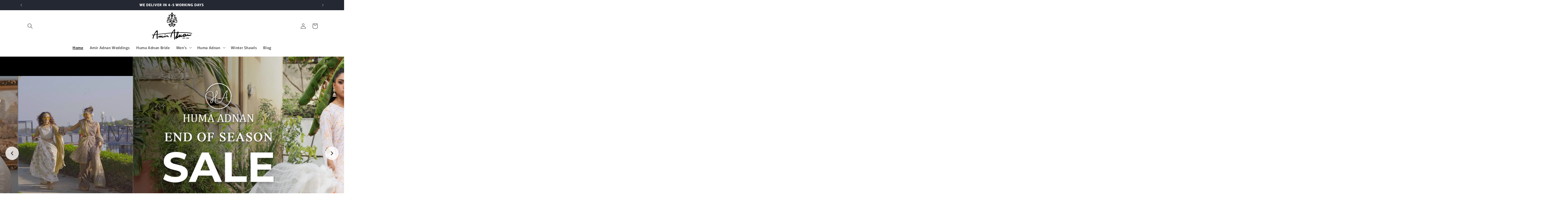

--- FILE ---
content_type: text/html; charset=utf-8
request_url: https://humaadnan.com/products/lahore-forte-kurti-3
body_size: 60978
content:















<!doctype html>
<html class="no-js" lang="en" >
<head> 
  <meta name="facebook-domain-verification" content="b7gskdbncu23145jnii0g740cjp9tu" />
<meta name="google-site-verification" content="am5K8hVbyvwP3IhBmfPgTPmy3AO_KL6soIEsUPT4csQ" />
<!-- Global site tag (gtag.js) - Google Ads: 455602696 -->
<script async src="https://www.googletagmanager.com/gtag/js?id=AW-455602696"></script>
<script>
  window.dataLayer = window.dataLayer || [];
  function gtag(){dataLayer.push(arguments);}
  gtag('js', new Date());

  gtag('config', 'AW-455602696');
</script><meta charset="utf-8"><meta http-equiv="X-UA-Compatible" content="IE=edge,chrome=1"><meta name="viewport" content="width=device-width, initial-scale=1.0, maximum-scale=1.0, user-scalable=no"><meta name="theme-color" content="#111111"><meta name="format-detection" content="telephone=no"><link rel="canonical" href="https://humaadnan.com/products/lahore-forte-kurti-3"><link rel="preconnect" href="//fonts.shopifycdn.com/" crossorigin><link rel="preconnect" href="//cdn.shopify.com"><link rel="preconnect" href="//v.shopify.com"><link rel="preconnect" href="//ajax.googleapis.com"><link rel="dns-prefetch" href="//humaadnan.com"><link rel="dns-prefetch" href="//huma-adnan-pk.myshopify.com"><link rel="dns-prefetch" href="//cdn.shopify.com"><link rel="dns-prefetch" href="//v.shopify.com"><link rel="dns-prefetch" href="//fonts.shopifycdn.com/" crossorigin><link rel="preload" as="style" href="//humaadnan.com/cdn/shop/t/19/assets/theme.scss.css?v=67656077224023684191725353503"><link rel="shortcut icon" href="//humaadnan.com/cdn/shop/files/HumaAdnan_32x32.png?v=1613745553" type="image/png"><!-- Avada Size Chart Script --><script src="//humaadnan.com/cdn/shop/t/19/assets/size-chart-data.js?v=48428573390174959221725353058" defer="defer"></script><script>const AVADA_SC_LAST_UPDATE = 1629444737457</script><script>const AVADA_SC = {};AVADA_SC.product = {"id":6643029508295,"title":"Lahore Forte Kurta 004","handle":"lahore-forte-kurti-3","description":"\u003ch1 style=\"text-align: center;\"\u003e\u003cbr\u003e\u003c\/h1\u003e\n\u003ch3 style=\"text-align: center;\"\u003eA melange of soft pastels,calming whites and citrus soids with charming details crafted by refugee artisans.The Kurtas are paired with pocketed shalwars,palazzo pants and dupatta to give an unrestricted movement.\u003cbr\u003e\n\u003c\/h3\u003e\n\u003ch3\u003e \u003c\/h3\u003e\n\u003ch3\u003e\u003cstrong\u003eDELIVERY \u0026amp; RETURNS\u003c\/strong\u003e\u003c\/h3\u003e\n\u003cp\u003eSizes for Ready To Wear Formals would take up to 14 days for delivery.You will be able to add comments\/instructions during the payment process.All Orders are non-refundable.\u003cbr\u003e\u003c\/p\u003e\n\u003ch4\u003eFabric:Cotton\u003c\/h4\u003e\n\u003cul\u003e\u003c\/ul\u003e\n\u003ch3\u003e\n\u003cstrong\u003e\u003c\/strong\u003e\u003cbr\u003e\n\u003c\/h3\u003e\n\u003cp\u003e\u003cstrong\u003eCash On Delivery for Pakistan orders only\u003cbr\u003e\u003c\/strong\u003e\u003cstrong\u003eAll international orders may be subject to \u003c\/strong\u003e\u003cstrong\u003eapplicable custom duties and taxes as per your country.\u003c\/strong\u003e\u003c\/p\u003e\n\u003ch1 style=\"text-align: center;\"\u003e\u003cstrong\u003eSIZE GUIDE\u003c\/strong\u003e\u003c\/h1\u003e\n\u003ctable width=\"357\"\u003e\n\u003ctbody\u003e\n\u003ctr\u003e\n\u003ctd colspan=\"5\" width=\"357\" style=\"text-align: center;\"\u003e\u003cstrong\u003eSize\u003c\/strong\u003e\u003c\/td\u003e\n\u003c\/tr\u003e\n\u003ctr\u003e\n\u003ctd\u003e\u003cstrong\u003eTop\u003c\/strong\u003e\u003c\/td\u003e\n\u003ctd\u003e\u003cstrong\u003eXS\u003c\/strong\u003e\u003c\/td\u003e\n\u003ctd\u003e\u003cstrong\u003eS\u003c\/strong\u003e\u003c\/td\u003e\n\u003ctd\u003e\u003cstrong\u003eM\u003c\/strong\u003e\u003c\/td\u003e\n\u003ctd\u003e\u003cstrong\u003eL\u003c\/strong\u003e\u003c\/td\u003e\n\u003c\/tr\u003e\n\u003ctr\u003e\n\u003ctd\u003eLength\u003c\/td\u003e\n\u003ctd\u003e35 inch\u003c\/td\u003e\n\u003ctd\u003e\n\u003ctable width=\"357\"\u003e\n\u003ctbody\u003e\n\u003ctr\u003e\n\u003ctd\u003e35 inch\u003c\/td\u003e\n\u003c\/tr\u003e\n\u003c\/tbody\u003e\n\u003c\/table\u003e\n\u003c\/td\u003e\n\u003ctd\u003e\n\u003ctable width=\"357\"\u003e\n\u003ctbody\u003e\n\u003ctr\u003e\n\u003ctd\u003e36 inch\u003c\/td\u003e\n\u003c\/tr\u003e\n\u003c\/tbody\u003e\n\u003c\/table\u003e\n\u003c\/td\u003e\n\u003ctd\u003e\n\u003ctable width=\"357\"\u003e\n\u003ctbody\u003e\n\u003ctr\u003e\n\u003ctd\u003e36 inch\u003c\/td\u003e\n\u003c\/tr\u003e\n\u003c\/tbody\u003e\n\u003c\/table\u003e\n\u003c\/td\u003e\n\u003c\/tr\u003e\n\u003ctr\u003e\n\u003ctd\u003eChest\u003c\/td\u003e\n\u003ctd\u003e19 inch\u003c\/td\u003e\n\u003ctd\u003e20 inch\u003c\/td\u003e\n\u003ctd\u003e21 inch\u003c\/td\u003e\n\u003ctd\u003e22 inch\u003c\/td\u003e\n\u003c\/tr\u003e\n\u003ctr\u003e\n\u003ctd\u003eWaist\u003c\/td\u003e\n\u003ctd\u003e20 inch\u003c\/td\u003e\n\u003ctd\u003e21 inch\u003c\/td\u003e\n\u003ctd\u003e22 inch\u003c\/td\u003e\n\u003ctd\u003e23 inch\u003c\/td\u003e\n\u003c\/tr\u003e\n\u003ctr\u003e\n\u003ctd\u003eSleeves\u003c\/td\u003e\n\u003ctd\u003e22 inch\u003c\/td\u003e\n\u003ctd\u003e22 inch\u003c\/td\u003e\n\u003ctd\u003e23 inch\u003c\/td\u003e\n\u003ctd\u003e24 inch\u003c\/td\u003e\n\u003c\/tr\u003e\n\u003ctr\u003e\n\u003ctd\u003eShoulder\u003c\/td\u003e\n\u003ctd\u003e13 inch\u003c\/td\u003e\n\u003ctd\u003e13.5 inch\u003c\/td\u003e\n\u003ctd\u003e14 inch\u003c\/td\u003e\n\u003ctd\u003e15 inch\u003c\/td\u003e\n\u003c\/tr\u003e\n\u003ctr\u003e\n\u003ctd\u003eHip\u003c\/td\u003e\n\u003ctd\u003e21 inch\u003c\/td\u003e\n\u003ctd\u003e22 inch\u003c\/td\u003e\n\u003ctd\u003e23 inch\u003c\/td\u003e\n\u003ctd\u003e24 inch\u003c\/td\u003e\n\u003c\/tr\u003e\n\u003ctr\u003e\n\u003ctd\u003eHem\u003c\/td\u003e\n\u003ctd\u003e24 inch\u003c\/td\u003e\n\u003ctd\u003e25 inch\u003c\/td\u003e\n\u003ctd\u003e26 inch\u003c\/td\u003e\n\u003ctd\u003e27 inch\u003c\/td\u003e\n\u003c\/tr\u003e\n\u003ctr\u003e\n\u003ctd\u003e\u003cstrong\u003eBottom\u003c\/strong\u003e\u003c\/td\u003e\n\u003ctd\u003e\u003c\/td\u003e\n\u003ctd\u003e\u003c\/td\u003e\n\u003ctd\u003e\u003c\/td\u003e\n\u003ctd\u003e\u003c\/td\u003e\n\u003c\/tr\u003e\n\u003ctr\u003e\n\u003ctd\u003eLength\u003c\/td\u003e\n\u003ctd\u003e38 inch\u003c\/td\u003e\n\u003ctd\u003e39 inch\u003c\/td\u003e\n\u003ctd\u003e40 inch\u003c\/td\u003e\n\u003ctd\u003e41 inch\u003c\/td\u003e\n\u003c\/tr\u003e\n\u003ctr\u003e\n\u003ctd\u003eWaist\u003c\/td\u003e\n\u003ctd\u003e12 inch\u003c\/td\u003e\n\u003ctd\u003e13 inch\u003c\/td\u003e\n\u003ctd\u003e14 inch\u003c\/td\u003e\n\u003ctd\u003e14 inch\u003c\/td\u003e\n\u003c\/tr\u003e\n\u003ctr\u003e\n\u003ctd\u003eShalwar Hem\u003c\/td\u003e\n\u003ctd\u003e10 inch\u003c\/td\u003e\n\u003ctd\u003e\u003cspan\u003e10 inch\u003c\/span\u003e\u003c\/td\u003e\n\u003ctd\u003e\u003cspan\u003e10 inch\u003c\/span\u003e\u003c\/td\u003e\n\u003ctd\u003e\u003cspan\u003e10 inch\u003c\/span\u003e\u003c\/td\u003e\n\u003c\/tr\u003e\n\u003ctr\u003e\n\u003ctd\u003ePajama Hem\u003c\/td\u003e\n\u003ctd\u003e15 inch\u003c\/td\u003e\n\u003ctd\u003e\u003cspan\u003e15 inch\u003c\/span\u003e\u003c\/td\u003e\n\u003ctd\u003e\u003cspan\u003e15 inch\u003c\/span\u003e\u003c\/td\u003e\n\u003ctd\u003e\u003cspan\u003e15 inch\u003c\/span\u003e\u003c\/td\u003e\n\u003c\/tr\u003e\n\u003c\/tbody\u003e\n\u003c\/table\u003e\n\u003cdiv style=\"text-align: center;\"\u003e\u003cstrong\u003e\u003c\/strong\u003e\u003c\/div\u003e\n\u003ch1 style=\"text-align: center;\"\u003e\u003c\/h1\u003e","published_at":"2022-12-20T09:44:27+05:00","created_at":"2021-04-08T17:16:37+05:00","vendor":"FnkAsia","type":"","tags":["fnkasia","New Arrival Kurti","Summer Collection"],"price":343000,"price_min":343000,"price_max":343000,"available":true,"price_varies":false,"compare_at_price":490000,"compare_at_price_min":490000,"compare_at_price_max":490000,"compare_at_price_varies":false,"variants":[{"id":39667460997319,"title":"XS","option1":"XS","option2":null,"option3":null,"sku":"FG-0001770-Celery","requires_shipping":true,"taxable":false,"featured_image":null,"available":false,"name":"Lahore Forte Kurta 004 - XS","public_title":"XS","options":["XS"],"price":343000,"weight":1000,"compare_at_price":490000,"inventory_management":"shopify","barcode":null,"requires_selling_plan":false,"selling_plan_allocations":[]},{"id":39667461030087,"title":"S","option1":"S","option2":null,"option3":null,"sku":"FG-0001770-Celery","requires_shipping":true,"taxable":false,"featured_image":null,"available":false,"name":"Lahore Forte Kurta 004 - S","public_title":"S","options":["S"],"price":343000,"weight":1000,"compare_at_price":490000,"inventory_management":"shopify","barcode":null,"requires_selling_plan":false,"selling_plan_allocations":[]},{"id":39667461062855,"title":"M","option1":"M","option2":null,"option3":null,"sku":"FG-0001770-Celery","requires_shipping":true,"taxable":false,"featured_image":null,"available":true,"name":"Lahore Forte Kurta 004 - M","public_title":"M","options":["M"],"price":343000,"weight":1000,"compare_at_price":490000,"inventory_management":"shopify","barcode":null,"requires_selling_plan":false,"selling_plan_allocations":[]},{"id":39667461095623,"title":"L","option1":"L","option2":null,"option3":null,"sku":"FG-0001770-Celery","requires_shipping":true,"taxable":false,"featured_image":null,"available":false,"name":"Lahore Forte Kurta 004 - L","public_title":"L","options":["L"],"price":343000,"weight":1000,"compare_at_price":490000,"inventory_management":"shopify","barcode":null,"requires_selling_plan":false,"selling_plan_allocations":[]}],"images":["\/\/humaadnan.com\/cdn\/shop\/products\/P8A1444.jpg?v=1619087215","\/\/humaadnan.com\/cdn\/shop\/products\/P8A1482.jpg?v=1619087215","\/\/humaadnan.com\/cdn\/shop\/products\/P8A1469.jpg?v=1619087215","\/\/humaadnan.com\/cdn\/shop\/products\/P8A1479.jpg?v=1619087215"],"featured_image":"\/\/humaadnan.com\/cdn\/shop\/products\/P8A1444.jpg?v=1619087215","options":["Size"],"media":[{"alt":null,"id":20846140260551,"position":1,"preview_image":{"aspect_ratio":0.706,"height":1700,"width":1200,"src":"\/\/humaadnan.com\/cdn\/shop\/products\/P8A1444.jpg?v=1619087215"},"aspect_ratio":0.706,"height":1700,"media_type":"image","src":"\/\/humaadnan.com\/cdn\/shop\/products\/P8A1444.jpg?v=1619087215","width":1200},{"alt":null,"id":20846140358855,"position":2,"preview_image":{"aspect_ratio":0.706,"height":1700,"width":1200,"src":"\/\/humaadnan.com\/cdn\/shop\/products\/P8A1482.jpg?v=1619087215"},"aspect_ratio":0.706,"height":1700,"media_type":"image","src":"\/\/humaadnan.com\/cdn\/shop\/products\/P8A1482.jpg?v=1619087215","width":1200},{"alt":null,"id":20846140293319,"position":3,"preview_image":{"aspect_ratio":0.706,"height":1700,"width":1200,"src":"\/\/humaadnan.com\/cdn\/shop\/products\/P8A1469.jpg?v=1619087215"},"aspect_ratio":0.706,"height":1700,"media_type":"image","src":"\/\/humaadnan.com\/cdn\/shop\/products\/P8A1469.jpg?v=1619087215","width":1200},{"alt":null,"id":20846140326087,"position":4,"preview_image":{"aspect_ratio":0.706,"height":1700,"width":1200,"src":"\/\/humaadnan.com\/cdn\/shop\/products\/P8A1479.jpg?v=1619087215"},"aspect_ratio":0.706,"height":1700,"media_type":"image","src":"\/\/humaadnan.com\/cdn\/shop\/products\/P8A1479.jpg?v=1619087215","width":1200}],"requires_selling_plan":false,"selling_plan_groups":[],"content":"\u003ch1 style=\"text-align: center;\"\u003e\u003cbr\u003e\u003c\/h1\u003e\n\u003ch3 style=\"text-align: center;\"\u003eA melange of soft pastels,calming whites and citrus soids with charming details crafted by refugee artisans.The Kurtas are paired with pocketed shalwars,palazzo pants and dupatta to give an unrestricted movement.\u003cbr\u003e\n\u003c\/h3\u003e\n\u003ch3\u003e \u003c\/h3\u003e\n\u003ch3\u003e\u003cstrong\u003eDELIVERY \u0026amp; RETURNS\u003c\/strong\u003e\u003c\/h3\u003e\n\u003cp\u003eSizes for Ready To Wear Formals would take up to 14 days for delivery.You will be able to add comments\/instructions during the payment process.All Orders are non-refundable.\u003cbr\u003e\u003c\/p\u003e\n\u003ch4\u003eFabric:Cotton\u003c\/h4\u003e\n\u003cul\u003e\u003c\/ul\u003e\n\u003ch3\u003e\n\u003cstrong\u003e\u003c\/strong\u003e\u003cbr\u003e\n\u003c\/h3\u003e\n\u003cp\u003e\u003cstrong\u003eCash On Delivery for Pakistan orders only\u003cbr\u003e\u003c\/strong\u003e\u003cstrong\u003eAll international orders may be subject to \u003c\/strong\u003e\u003cstrong\u003eapplicable custom duties and taxes as per your country.\u003c\/strong\u003e\u003c\/p\u003e\n\u003ch1 style=\"text-align: center;\"\u003e\u003cstrong\u003eSIZE GUIDE\u003c\/strong\u003e\u003c\/h1\u003e\n\u003ctable width=\"357\"\u003e\n\u003ctbody\u003e\n\u003ctr\u003e\n\u003ctd colspan=\"5\" width=\"357\" style=\"text-align: center;\"\u003e\u003cstrong\u003eSize\u003c\/strong\u003e\u003c\/td\u003e\n\u003c\/tr\u003e\n\u003ctr\u003e\n\u003ctd\u003e\u003cstrong\u003eTop\u003c\/strong\u003e\u003c\/td\u003e\n\u003ctd\u003e\u003cstrong\u003eXS\u003c\/strong\u003e\u003c\/td\u003e\n\u003ctd\u003e\u003cstrong\u003eS\u003c\/strong\u003e\u003c\/td\u003e\n\u003ctd\u003e\u003cstrong\u003eM\u003c\/strong\u003e\u003c\/td\u003e\n\u003ctd\u003e\u003cstrong\u003eL\u003c\/strong\u003e\u003c\/td\u003e\n\u003c\/tr\u003e\n\u003ctr\u003e\n\u003ctd\u003eLength\u003c\/td\u003e\n\u003ctd\u003e35 inch\u003c\/td\u003e\n\u003ctd\u003e\n\u003ctable width=\"357\"\u003e\n\u003ctbody\u003e\n\u003ctr\u003e\n\u003ctd\u003e35 inch\u003c\/td\u003e\n\u003c\/tr\u003e\n\u003c\/tbody\u003e\n\u003c\/table\u003e\n\u003c\/td\u003e\n\u003ctd\u003e\n\u003ctable width=\"357\"\u003e\n\u003ctbody\u003e\n\u003ctr\u003e\n\u003ctd\u003e36 inch\u003c\/td\u003e\n\u003c\/tr\u003e\n\u003c\/tbody\u003e\n\u003c\/table\u003e\n\u003c\/td\u003e\n\u003ctd\u003e\n\u003ctable width=\"357\"\u003e\n\u003ctbody\u003e\n\u003ctr\u003e\n\u003ctd\u003e36 inch\u003c\/td\u003e\n\u003c\/tr\u003e\n\u003c\/tbody\u003e\n\u003c\/table\u003e\n\u003c\/td\u003e\n\u003c\/tr\u003e\n\u003ctr\u003e\n\u003ctd\u003eChest\u003c\/td\u003e\n\u003ctd\u003e19 inch\u003c\/td\u003e\n\u003ctd\u003e20 inch\u003c\/td\u003e\n\u003ctd\u003e21 inch\u003c\/td\u003e\n\u003ctd\u003e22 inch\u003c\/td\u003e\n\u003c\/tr\u003e\n\u003ctr\u003e\n\u003ctd\u003eWaist\u003c\/td\u003e\n\u003ctd\u003e20 inch\u003c\/td\u003e\n\u003ctd\u003e21 inch\u003c\/td\u003e\n\u003ctd\u003e22 inch\u003c\/td\u003e\n\u003ctd\u003e23 inch\u003c\/td\u003e\n\u003c\/tr\u003e\n\u003ctr\u003e\n\u003ctd\u003eSleeves\u003c\/td\u003e\n\u003ctd\u003e22 inch\u003c\/td\u003e\n\u003ctd\u003e22 inch\u003c\/td\u003e\n\u003ctd\u003e23 inch\u003c\/td\u003e\n\u003ctd\u003e24 inch\u003c\/td\u003e\n\u003c\/tr\u003e\n\u003ctr\u003e\n\u003ctd\u003eShoulder\u003c\/td\u003e\n\u003ctd\u003e13 inch\u003c\/td\u003e\n\u003ctd\u003e13.5 inch\u003c\/td\u003e\n\u003ctd\u003e14 inch\u003c\/td\u003e\n\u003ctd\u003e15 inch\u003c\/td\u003e\n\u003c\/tr\u003e\n\u003ctr\u003e\n\u003ctd\u003eHip\u003c\/td\u003e\n\u003ctd\u003e21 inch\u003c\/td\u003e\n\u003ctd\u003e22 inch\u003c\/td\u003e\n\u003ctd\u003e23 inch\u003c\/td\u003e\n\u003ctd\u003e24 inch\u003c\/td\u003e\n\u003c\/tr\u003e\n\u003ctr\u003e\n\u003ctd\u003eHem\u003c\/td\u003e\n\u003ctd\u003e24 inch\u003c\/td\u003e\n\u003ctd\u003e25 inch\u003c\/td\u003e\n\u003ctd\u003e26 inch\u003c\/td\u003e\n\u003ctd\u003e27 inch\u003c\/td\u003e\n\u003c\/tr\u003e\n\u003ctr\u003e\n\u003ctd\u003e\u003cstrong\u003eBottom\u003c\/strong\u003e\u003c\/td\u003e\n\u003ctd\u003e\u003c\/td\u003e\n\u003ctd\u003e\u003c\/td\u003e\n\u003ctd\u003e\u003c\/td\u003e\n\u003ctd\u003e\u003c\/td\u003e\n\u003c\/tr\u003e\n\u003ctr\u003e\n\u003ctd\u003eLength\u003c\/td\u003e\n\u003ctd\u003e38 inch\u003c\/td\u003e\n\u003ctd\u003e39 inch\u003c\/td\u003e\n\u003ctd\u003e40 inch\u003c\/td\u003e\n\u003ctd\u003e41 inch\u003c\/td\u003e\n\u003c\/tr\u003e\n\u003ctr\u003e\n\u003ctd\u003eWaist\u003c\/td\u003e\n\u003ctd\u003e12 inch\u003c\/td\u003e\n\u003ctd\u003e13 inch\u003c\/td\u003e\n\u003ctd\u003e14 inch\u003c\/td\u003e\n\u003ctd\u003e14 inch\u003c\/td\u003e\n\u003c\/tr\u003e\n\u003ctr\u003e\n\u003ctd\u003eShalwar Hem\u003c\/td\u003e\n\u003ctd\u003e10 inch\u003c\/td\u003e\n\u003ctd\u003e\u003cspan\u003e10 inch\u003c\/span\u003e\u003c\/td\u003e\n\u003ctd\u003e\u003cspan\u003e10 inch\u003c\/span\u003e\u003c\/td\u003e\n\u003ctd\u003e\u003cspan\u003e10 inch\u003c\/span\u003e\u003c\/td\u003e\n\u003c\/tr\u003e\n\u003ctr\u003e\n\u003ctd\u003ePajama Hem\u003c\/td\u003e\n\u003ctd\u003e15 inch\u003c\/td\u003e\n\u003ctd\u003e\u003cspan\u003e15 inch\u003c\/span\u003e\u003c\/td\u003e\n\u003ctd\u003e\u003cspan\u003e15 inch\u003c\/span\u003e\u003c\/td\u003e\n\u003ctd\u003e\u003cspan\u003e15 inch\u003c\/span\u003e\u003c\/td\u003e\n\u003c\/tr\u003e\n\u003c\/tbody\u003e\n\u003c\/table\u003e\n\u003cdiv style=\"text-align: center;\"\u003e\u003cstrong\u003e\u003c\/strong\u003e\u003c\/div\u003e\n\u003ch1 style=\"text-align: center;\"\u003e\u003c\/h1\u003e"};AVADA_SC.template = "product";AVADA_SC.collections = [];AVADA_SC.collections.push("")AVADA_SC.collections.push("265261514951");AVADA_SC.collections.push("265261613255");</script><!-- /Avada Size Chart Script --><title>Lahore Forte Kurta 004&ndash; Huma Adnan</title><meta name="description" content="A melange of soft pastels,calming whites and citrus soids with charming details crafted by refugee artisans.The Kurtas are paired with pocketed shalwars,palazzo pants and dupatta to give an unrestricted movement.   DELIVERY &amp;amp; RETURNS Sizes for Ready To Wear Formals would take up to 14 days for delivery.You will be "><!-- /snippets/social-meta-tags.liquid --> <meta name="keywords" content="Huma Adnan, humaadnan.com" /><meta name="author" content="AdornThemes"><meta property="og:site_name" content="Huma Adnan"><meta property="og:url" content="https://humaadnan.com/products/lahore-forte-kurti-3"><meta property="og:title" content="Lahore Forte Kurta 004"><meta property="og:type" content="product"><meta property="og:description" content="A melange of soft pastels,calming whites and citrus soids with charming details crafted by refugee artisans.The Kurtas are paired with pocketed shalwars,palazzo pants and dupatta to give an unrestricted movement.   DELIVERY &amp;amp; RETURNS Sizes for Ready To Wear Formals would take up to 14 days for delivery.You will be "><meta property="og:price:amount" content="3,430.00"><meta property="og:price:currency" content="PKR"><meta property="og:image" content="http://humaadnan.com/cdn/shop/products/P8A1444_1200x1200.jpg?v=1619087215"><meta property="og:image" content="http://humaadnan.com/cdn/shop/products/P8A1482_1200x1200.jpg?v=1619087215"><meta property="og:image" content="http://humaadnan.com/cdn/shop/products/P8A1469_1200x1200.jpg?v=1619087215"><meta property="og:image:secure_url" content="https://humaadnan.com/cdn/shop/products/P8A1444_1200x1200.jpg?v=1619087215"><meta property="og:image:secure_url" content="https://humaadnan.com/cdn/shop/products/P8A1482_1200x1200.jpg?v=1619087215"><meta property="og:image:secure_url" content="https://humaadnan.com/cdn/shop/products/P8A1469_1200x1200.jpg?v=1619087215"><meta name="twitter:site" content="@home"><meta name="twitter:card" content="summary_large_image"><meta name="twitter:title" content="Lahore Forte Kurta 004"><meta name="twitter:description" content="A melange of soft pastels,calming whites and citrus soids with charming details crafted by refugee artisans.The Kurtas are paired with pocketed shalwars,palazzo pants and dupatta to give an unrestricted movement.   DELIVERY &amp;amp; RETURNS Sizes for Ready To Wear Formals would take up to 14 days for delivery.You will be ">

  <!-- css --><style type="text/css">*,::after,::before{box-sizing:border-box}article,aside,details,figcaption,figure,footer,header,hgroup,main,menu,nav,section,summary{display:block}body,button,input,select,textarea{font-family:arial;-webkit-font-smoothing:antialiased;-webkit-text-size-adjust:100%}a{background-color:transparent}a,a:after,a:before{transition:all .3s ease-in-out}b,strong{font-weight:700;}em{font-style:italic}small{font-size:80%}sub,sup{font-size:75%;line-height:0;position:relative;vertical-align:baseline}sup{top:-.5em}sub{bottom:-.25em}img{max-width:100%;border:0}button,input,optgroup,select,textarea{color:inherit;font:inherit;margin:0;outline:0}button[disabled],input[disabled]{cursor:default}.mb0{margin-bottom:0!important}.mb10{margin-bottom:10px!important}.mb20{margin-bottom:20px!important}[type=button]::-moz-focus-inner,[type=reset]::-moz-focus-inner,[type=submit]::-moz-focus-inner,button::-moz-focus-inner{border-style:none;padding:0}[type=button]:-moz-focusring,[type=reset]:-moz-focusring,[type=submit]:-moz-focusring,button:-moz-focusring{outline:1px dotted ButtonText}input[type=email],input[type=number],input[type=password],input[type=search]{-webkit-appearance:none;-moz-appearance:none}input[type=checkbox],input[type=radio]{vertical-align:middle}table{width:100%;border-collapse:collapse;border-spacing:0}td,th{padding:0}textarea{overflow:auto;-webkit-appearance:none;-moz-appearance:none}.uppercase{text-transform:uppercase}.lowercase{text-transform:lowercase}.capitalize{text-transform:capitalize}[tabindex='-1']:focus{outline:0}a,img{outline:0!important;border:0}[role=button],a,button,input,label,select,textarea{touch-action:manipulation}.flex{display:flex}.flex-item{flex:1}.clearfix::after{content:'';display:table;clear:both}.clear{clear:both}.icon__fallback-text,.visually-hidden{position:absolute!important;overflow:hidden;clip:rect(0 0 0 0);height:1px;width:1px;margin:-1px;padding:0;border:0}.visibility-hidden{visibility:hidden}.js-focus-hidden:focus{outline:0}.no-js:not(html){display:none}.no-js .no-js:not(html){display:block}.no-js .js{display:none}.skip-link:focus{clip:auto;width:auto;height:auto;margin:0;color:#111;background-color:#fff;padding:10px;opacity:1;z-index:10000;transition:none}blockquote{background:#f8f8f8;font-weight:600;font-size:15px;font-style:normal;text-align:center;padding:0 30px;margin:0}.rte blockquote{padding:25px;margin-bottom:20px}blockquote p+cite{margin-top:7.5px}blockquote cite{display:block;font-size:13px;font-style:inherit}code,pre{font-family:Consolas,monospace;font-size:1em}pre{overflow:auto}.rte:last-child{margin-bottom:0}.rte .h1,.rte .h2,.rte .h3,.rte .h4,.rte .h5,.rte .h6,.rte h1,.rte h2,.rte h3,.rte h4,.rte h5,.rte h6{margin-top:15px;margin-bottom:7.5px}.rte .h1:first-child,.rte .h2:first-child,.rte .h3:first-child,.rte .h4:first-child,.rte .h5:first-child,.rte .h6:first-child,.rte h1:first-child,.rte h2:first-child,.rte h3:first-child,.rte h4:first-child,.rte h5:first-child,.rte h6:first-child{margin-top:0}.rte li{margin-bottom:4px;list-style:inherit}.rte li:last-child{margin-bottom:0}.rte-setting{margin-bottom:11.11111px}.rte-setting:last-child{margin-bottom:0}p:last-child{margin-bottom:0}li{list-style:none}.fine-print{font-size:1.07692em;font-style:italic;margin:20px 0}.txt--minor{font-size:80%}.txt--emphasis{font-style:italic}.icon{display:inline-block;width:20px;height:20px;vertical-align:middle;fill:currentColor}.no-svg .icon{display:none}svg.icon:not(.icon--full-color) circle,svg.icon:not(.icon--full-color) ellipse,svg.icon:not(.icon--full-color) g,svg.icon:not(.icon--full-color) line,svg.icon:not(.icon--full-color) path,svg.icon:not(.icon--full-color) polygon,svg.icon:not(.icon--full-color) polyline,svg.icon:not(.icon--full-color) rect,symbol.icon:not(.icon--full-color) circle,symbol.icon:not(.icon--full-color) ellipse,symbol.icon:not(.icon--full-color) g,symbol.icon:not(.icon--full-color) line,symbol.icon:not(.icon--full-color) path,symbol.icon:not(.icon--full-color) polygon,symbol.icon:not(.icon--full-color) polyline,symbol.icon:not(.icon--full-color) rect{fill:inherit;stroke:inherit}.no-svg .icon__fallback-text{position:static!important;overflow:inherit;clip:none;height:auto;width:auto;margin:0}ol,ul{margin:0;padding:0}ol{list-style:decimal}.list--inline{padding:0;margin:0}.list--inline li{display:inline-block;margin-bottom:0;vertical-align:middle}.rte img{height:auto}.rte table{table-layout:fixed}.rte ol,.rte ul{margin:20px 0 30px 30px}.rte ol.list--inline,.rte ul.list--inline{margin-left:0}.rte ul{list-style:disc outside}.rte ul ul{list-style:circle outside}.rte ul ul ul{list-style:square outside}.rte a:not(.btn){padding-bottom:1px}.text-center .rte ol,.text-center .rte ul,.text-center.rte ol,.text-center.rte ul{margin-left:0;list-style-position:inside}.rte__table-wrapper{max-width:100%;overflow:auto;-webkit-overflow-scrolling:touch}svg:not(:root){overflow:hidden}.video-wrapper{position:relative;overflow:hidden;max-width:100%;padding-bottom:56.25%;height:0;height:auto}.video-wrapper iframe{position:absolute;top:0;left:0;width:100%;height:100%}form{margin:0}legend{border:0;padding:0}button{cursor:pointer}input[type=submit]{cursor:pointer}input[type=text]{-webkit-appearance:none;-moz-appearance:none}[type=checkbox]+label,[type=radio]+label{display:inline-block;margin-bottom:0}label[for]{cursor:pointer}textarea{min-height:100px}input[type=checkbox],input[type=radio]{margin:0 5px 0 0}select::-ms-expand{display:none}.label--hidden{position:absolute;height:0;width:0;margin-bottom:0;overflow:hidden;clip:rect(1px,1px,1px,1px)}.ie9 .label--hidden{position:static;height:auto;width:auto;margin-bottom:2px;overflow:visible;clip:initial}.form-vertical input,.form-vertical select,.form-vertical textarea{display:block;width:100%}.form-vertical [type=checkbox],.form-vertical [type=radio]{display:inline-block;width:auto;margin-right:5px}.form-vertical .btn,.form-vertical [type=submit]{display:inline-block;width:auto}.grid--table{display:table;table-layout:fixed;width:100%}.grid--table>.grid__item{float:none;display:table-cell;vertical-align:middle}.is-transitioning{display:block!important;visibility:visible!important}.grid{list-style:none;margin:0 -15px;padding:0}.grid::after{content:'';display:table;clear:both}@media only screen and (max-width:1024px){.grid{margin:0 -7.5px}}@media only screen and (max-width:766px){.grid{margin:0 -5px}}.grid__item{float:left;padding-left:15px;padding-right:15px;width:100%}@media only screen and (max-width:1024px){.grid__item{padding-left:7.5px;padding-right:7.5px}}@media only screen and (max-width:766px){.grid__item{padding-left:5px;padding-right:5px}}.grid__item[class*="--push"]{position:relative}.grid--rev{direction:rtl;text-align:left}.grid--rev>.grid__item{direction:ltr;text-align:left;float:right}.one-whole{width:100%}.one-half{width:50%}.one-third{width:33.33333%}.two-thirds{width:66.66667%}.one-quarter{width:25%}.two-quarters{width:50%}.three-quarters{width:75%}.one-fifth{width:20%}.two-fifths{width:40%}.three-fifths{width:60%}.four-fifths{width:80%}.one-sixth{width:16.66667%}.two-sixths{width:33.33333%}.three-sixths{width:50%}.four-sixths{width:66.66667%}.five-sixths{width:83.33333%}.one-seventh{width:14.28571%}.one-eighth{width:12.5%}.two-eighths{width:25%}.three-eighths{width:37.5%}.four-eighths{width:50%}.five-eighths{width:62.5%}.six-eighths{width:75%}.seven-eighths{width:87.5%}.one-nineth{width:11.11111%}.one-tenth{width:10%}.two-tenths{width:20%}.three-tenths{width:30%}.four-tenths{width:40%}.five-tenths{width:50%}.six-tenths{width:60%}.seven-tenths{width:70%}.eight-tenths{width:80%}.nine-tenths{width:90%}.one-twelfth{width:8.33333%}.two-twelfths{width:16.66667%}.three-twelfths{width:25%}.four-twelfths{width:33.33333%}.five-twelfths{width:41.66667%}.six-twelfths{width:50%}.seven-twelfths{width:58.33333%}.eight-twelfths{width:66.66667%}.nine-twelfths{width:75%}.ten-twelfths{width:83.33333%}.eleven-twelfths{width:91.66667%}.show{display:block!important}.hide{display:none!important}.text-left{text-align:left!important}.text-right{text-align:right!important}.text-center{text-align:center!important}@media only screen and (min-width:767px){.medium-up--one-whole{width:100%}.medium-up--one-half{width:50%}.medium-up--one-third{width:33.33333%}.medium-up--two-thirds{width:66.66667%}.medium-up--one-quarter{width:25%}.medium-up--two-quarters{width:50%}.medium-up--three-quarters{width:75%}.medium-up--one-fifth{width:20%}.medium-up--two-fifths{width:40%}.medium-up--three-fifths{width:60%}.medium-up--four-fifths{width:80%}.medium-up--one-sixth{width:16.66667%}.medium-up--two-sixths{width:33.33333%}.medium-up--three-sixths{width:50%}.medium-up--four-sixths{width:66.66667%}.medium-up--five-sixths{width:83.33333%}.medium-up--one-seventh{width:14.28571%}.medium-up--one-eighth{width:12.5%}.medium-up--two-eighths{width:25%}.medium-up--three-eighths{width:37.5%}.medium-up--four-eighths{width:50%}.medium-up--five-eighths{width:62.5%}.medium-up--six-eighths{width:75%}.medium-up--seven-eighths{width:87.5%}.medium-up--one-nineth{width:11.11111%}.medium-up--one-tenth{width:10%}.medium-up--two-tenths{width:20%}.medium-up--three-tenths{width:30%}.medium-up--four-tenths{width:40%}.medium-up--five-tenths{width:50%}.medium-up--six-tenths{width:60%}.medium-up--seven-tenths{width:70%}.medium-up--eight-tenths{width:80%}.medium-up--nine-tenths{width:90%}.medium-up--one-twelfth{width:8.33333%}.medium-up--two-twelfths{width:16.66667%}.medium-up--three-twelfths{width:25%}.medium-up--four-twelfths{width:33.33333%}.medium-up--five-twelfths{width:41.66667%}.medium-up--six-twelfths{width:50%}.medium-up--seven-twelfths{width:58.33333%}.medium-up--eight-twelfths{width:66.66667%}.medium-up--nine-twelfths{width:75%}.medium-up--ten-twelfths{width:83.33333%}.medium-up--eleven-twelfths{width:91.66667%}.grid--uniform .medium-up--five-tenths:nth-child(2n+1),.grid--uniform .medium-up--four-eighths:nth-child(2n+1),.grid--uniform .medium-up--four-twelfths:nth-child(3n+1),.grid--uniform .medium-up--one-eighth:nth-child(8n+1),.grid--uniform .medium-up--one-fifth:nth-child(5n+1),.grid--uniform .medium-up--one-half:nth-child(2n+1),.grid--uniform .medium-up--one-quarter:nth-child(4n+1),.grid--uniform .medium-up--one-seventh:nth-child(7n+1),.grid--uniform .medium-up--one-sixth:nth-child(6n+1),.grid--uniform .medium-up--one-third:nth-child(3n+1),.grid--uniform .medium-up--one-twelfth:nth-child(12n+1),.grid--uniform .medium-up--six-twelfths:nth-child(2n+1),.grid--uniform .medium-up--three-sixths:nth-child(2n+1),.grid--uniform .medium-up--three-twelfths:nth-child(4n+1),.grid--uniform .medium-up--two-eighths:nth-child(4n+1),.grid--uniform .medium-up--two-sixths:nth-child(3n+1),.grid--uniform .medium-up--two-twelfths:nth-child(6n+1){clear:both}.medium-up--show{display:block!important}.medium-up--hide{display:none!important}.medium-up--text-left{text-align:left!important}.medium-up--text-right{text-align:right!important}.medium-up--text-center{text-align:center!important}}@media only screen and (min-width:1025px){.large-up--one-whole{width:100%}.large-up--one-half{width:50%}.large-up--one-third{width:33.33333%}.large-up--two-thirds{width:66.66667%}.large-up--one-quarter{width:25%}.large-up--two-quarters{width:50%}.large-up--three-quarters{width:75%}.large-up--one-fifth{width:20%}.large-up--two-fifths{width:40%}.large-up--three-fifths{width:60%}.large-up--four-fifths{width:80%}.large-up--one-sixth{width:16.66667%}.large-up--two-sixths{width:33.33333%}.large-up--three-sixths{width:50%}.large-up--four-sixths{width:66.66667%}.large-up--five-sixths{width:83.33333%}.large-up--one-seventh{width:14.28571%}.large-up--one-eighth{width:12.5%}.large-up--two-eighths{width:25%}.large-up--three-eighths{width:37.5%}.large-up--four-eighths{width:50%}.large-up--five-eighths{width:62.5%}.large-up--six-eighths{width:75%}.large-up--seven-eighths{width:87.5%}.large-up--one-nineth{width:11.11111%}.large-up--one-tenth{width:10%}.large-up--two-tenths{width:20%}.large-up--three-tenths{width:30%}.large-up--four-tenths{width:40%}.large-up--five-tenths{width:50%}.large-up--six-tenths{width:60%}.large-up--seven-tenths{width:70%}.large-up--eight-tenths{width:80%}.large-up--nine-tenths{width:90%}.large-up--one-twelfth{width:8.33333%}.large-up--two-twelfths{width:16.66667%}.large-up--three-twelfths{width:25%}.large-up--four-twelfths{width:33.33333%}.large-up--five-twelfths{width:41.66667%}.large-up--six-twelfths{width:50%}.large-up--seven-twelfths{width:58.33333%}.large-up--eight-twelfths{width:66.66667%}.large-up--nine-twelfths{width:75%}.large-up--ten-twelfths{width:83.33333%}.large-up--eleven-twelfths{width:91.66667%}.grid--uniform .large-up--five-tenths:nth-child(2n+1),.grid--uniform .large-up--four-eighths:nth-child(2n+1),.grid--uniform .large-up--four-twelfths:nth-child(3n+1),.grid--uniform .large-up--one-eighth:nth-child(8n+1),.grid--uniform .large-up--one-fifth:nth-child(5n+1),.grid--uniform .large-up--one-half:nth-child(2n+1),.grid--uniform .large-up--one-quarter:nth-child(4n+1),.grid--uniform .large-up--one-seventh:nth-child(7n+1),.grid--uniform .large-up--one-sixth:nth-child(6n+1),.grid--uniform .large-up--one-third:nth-child(3n+1),.grid--uniform .large-up--one-twelfth:nth-child(12n+1),.grid--uniform .large-up--six-twelfths:nth-child(2n+1),.grid--uniform .large-up--three-sixths:nth-child(2n+1),.grid--uniform .large-up--three-twelfths:nth-child(4n+1),.grid--uniform .large-up--two-eighths:nth-child(4n+1),.grid--uniform .large-up--two-sixths:nth-child(3n+1),.grid--uniform .large-up--two-twelfths:nth-child(6n+1){clear:both}.large-up--show{display:block!important}.large-up--hide{display:none!important}.large-up--text-left{text-align:left!important}.large-up--text-right{text-align:right!important}.large-up--text-center{text-align:center!important}}@media only screen and (min-width:1280px){.widescreen--one-whole{width:100%}.widescreen--one-half{width:50%}.widescreen--one-third{width:33.33333%}.widescreen--two-thirds{width:66.66667%}.widescreen--one-quarter{width:25%}.widescreen--two-quarters{width:50%}.widescreen--three-quarters{width:75%}.widescreen--one-fifth{width:20%}.widescreen--two-fifths{width:40%}.widescreen--three-fifths{width:60%}.widescreen--four-fifths{width:80%}.widescreen--one-sixth{width:16.66667%}.widescreen--two-sixths{width:33.33333%}.widescreen--three-sixths{width:50%}.widescreen--four-sixths{width:66.66667%}.widescreen--five-sixths{width:83.33333%}.widescreen--one-seventh{width:14.28571%}.widescreen--one-eighth{width:12.5%}.widescreen--two-eighths{width:25%}.widescreen--three-eighths{width:37.5%}.widescreen--four-eighths{width:50%}.widescreen--five-eighths{width:62.5%}.widescreen--six-eighths{width:75%}.widescreen--seven-eighths{width:87.5%}.widescreen--one-nineth{width:11.11111%}.widescreen--one-tenth{width:10%}.widescreen--two-tenths{width:20%}.widescreen--three-tenths{width:30%}.widescreen--four-tenths{width:40%}.widescreen--five-tenths{width:50%}.widescreen--six-tenths{width:60%}.widescreen--seven-tenths{width:70%}.widescreen--eight-tenths{width:80%}.widescreen--nine-tenths{width:90%}.widescreen--one-twelfth{width:8.33333%}.widescreen--two-twelfths{width:16.66667%}.widescreen--three-twelfths{width:25%}.widescreen--four-twelfths{width:33.33333%}.widescreen--five-twelfths{width:41.66667%}.widescreen--six-twelfths{width:50%}.widescreen--seven-twelfths{width:58.33333%}.widescreen--eight-twelfths{width:66.66667%}.widescreen--nine-twelfths{width:75%}.widescreen--ten-twelfths{width:83.33333%}.widescreen--eleven-twelfths{width:91.66667%}.grid--uniform .widescreen--five-tenths:nth-child(2n+1),.grid--uniform .widescreen--four-eighths:nth-child(2n+1),.grid--uniform .widescreen--four-twelfths:nth-child(3n+1),.grid--uniform .widescreen--one-eighth:nth-child(8n+1),.grid--uniform .widescreen--one-fifth:nth-child(5n+1),.grid--uniform .widescreen--one-half:nth-child(2n+1),.grid--uniform .widescreen--one-quarter:nth-child(4n+1),.grid--uniform .widescreen--one-seventh:nth-child(7n+1),.grid--uniform .widescreen--one-sixth:nth-child(6n+1),.grid--uniform .widescreen--one-third:nth-child(3n+1),.grid--uniform .widescreen--one-twelfth:nth-child(12n+1),.grid--uniform .widescreen--six-twelfths:nth-child(2n+1),.grid--uniform .widescreen--three-sixths:nth-child(2n+1),.grid--uniform .widescreen--three-twelfths:nth-child(4n+1),.grid--uniform .widescreen--two-eighths:nth-child(4n+1),.grid--uniform .widescreen--two-sixths:nth-child(3n+1),.grid--uniform .widescreen--two-twelfths:nth-child(6n+1){clear:both}.widescreen--show{display:block!important}.widescreen--hide{display:none!important}.widescreen--text-left{text-align:left!important}.widescreen--text-right{text-align:right!important}.widescreen--text-center{text-align:center!important}}@media only screen and (min-width:1025px) and (max-width:1279px){.large--one-whole{width:100%}.large--one-half{width:50%}.large--one-third{width:33.33333%}.large--two-thirds{width:66.66667%}.large--one-quarter{width:25%}.large--two-quarters{width:50%}.large--three-quarters{width:75%}.large--one-fifth{width:20%}.large--two-fifths{width:40%}.large--three-fifths{width:60%}.large--four-fifths{width:80%}.large--one-sixth{width:16.66667%}.large--two-sixths{width:33.33333%}.large--three-sixths{width:50%}.large--four-sixths{width:66.66667%}.large--five-sixths{width:83.33333%}.large--one-seventh{width:14.28571%}.large--one-eighth{width:12.5%}.large--two-eighths{width:25%}.large--three-eighths{width:37.5%}.large--four-eighths{width:50%}.large--five-eighths{width:62.5%}.large--six-eighths{width:75%}.large--seven-eighths{width:87.5%}.large--one-nineth{width:11.11111%}.large--one-tenth{width:10%}.large--two-tenths{width:20%}.large--three-tenths{width:30%}.large--four-tenths{width:40%}.large--five-tenths{width:50%}.large--six-tenths{width:60%}.large--seven-tenths{width:70%}.large--eight-tenths{width:80%}.large--nine-tenths{width:90%}.large--one-twelfth{width:8.33333%}.large--two-twelfths{width:16.66667%}.large--three-twelfths{width:25%}.large--four-twelfths{width:33.33333%}.large--five-twelfths{width:41.66667%}.large--six-twelfths{width:50%}.large--seven-twelfths{width:58.33333%}.large--eight-twelfths{width:66.66667%}.large--nine-twelfths{width:75%}.large--ten-twelfths{width:83.33333%}.large--eleven-twelfths{width:91.66667%}.grid--uniform .large--five-tenths:nth-child(2n+1),.grid--uniform .large--four-eighths:nth-child(2n+1),.grid--uniform .large--four-twelfths:nth-child(3n+1),.grid--uniform .large--one-eighth:nth-child(8n+1),.grid--uniform .large--one-fifth:nth-child(5n+1),.grid--uniform .large--one-half:nth-child(2n+1),.grid--uniform .large--one-quarter:nth-child(4n+1),.grid--uniform .large--one-seventh:nth-child(7n+1),.grid--uniform .large--one-sixth:nth-child(6n+1),.grid--uniform .large--one-third:nth-child(3n+1),.grid--uniform .large--one-twelfth:nth-child(12n+1),.grid--uniform .large--six-twelfths:nth-child(2n+1),.grid--uniform .large--three-sixths:nth-child(2n+1),.grid--uniform .large--three-twelfths:nth-child(4n+1),.grid--uniform .large--two-eighths:nth-child(4n+1),.grid--uniform .large--two-sixths:nth-child(3n+1),.grid--uniform .large--two-twelfths:nth-child(6n+1){clear:both}.large--show{display:block!important}.large--hide{display:none!important}.large--text-left{text-align:left!important}.large--text-right{text-align:right!important}.large--text-center{text-align:center!important}}@media only screen and (min-width:767px) and (max-width:1024px){.medium--one-whole{width:100%}.medium--one-half{width:50%}.medium--one-third{width:33.33333%}.medium--two-thirds{width:66.66667%}.medium--one-quarter{width:25%}.medium--two-quarters{width:50%}.medium--three-quarters{width:75%}.medium--one-fifth{width:20%}.medium--two-fifths{width:40%}.medium--three-fifths{width:60%}.medium--four-fifths{width:80%}.medium--one-sixth{width:16.66667%}.medium--two-sixths{width:33.33333%}.medium--three-sixths{width:50%}.medium--four-sixths{width:66.66667%}.medium--five-sixths{width:83.33333%}.medium--one-seventh{width:14.28571%}.medium--one-eighth{width:12.5%}.medium--two-eighths{width:25%}.medium--three-eighths{width:37.5%}.medium--four-eighths{width:50%}.medium--five-eighths{width:62.5%}.medium--six-eighths{width:75%}.medium--seven-eighths{width:87.5%}.medium--one-nineth{width:11.11111%}.medium--one-tenth{width:10%}.medium--two-tenths{width:20%}.medium--three-tenths{width:30%}.medium--four-tenths{width:40%}.medium--five-tenths{width:50%}.medium--six-tenths{width:60%}.medium--seven-tenths{width:70%}.medium--eight-tenths{width:80%}.medium--nine-tenths{width:90%}.medium--one-twelfth{width:8.33333%}.medium--two-twelfths{width:16.66667%}.medium--three-twelfths{width:25%}.medium--four-twelfths{width:33.33333%}.medium--five-twelfths{width:41.66667%}.medium--six-twelfths{width:50%}.medium--seven-twelfths{width:58.33333%}.medium--eight-twelfths{width:66.66667%}.medium--nine-twelfths{width:75%}.medium--ten-twelfths{width:83.33333%}.medium--eleven-twelfths{width:91.66667%}.grid--uniform .medium--five-tenths:nth-child(2n+1),.grid--uniform .medium--four-eighths:nth-child(2n+1),.grid--uniform .medium--four-twelfths:nth-child(3n+1),.grid--uniform .medium--one-eighth:nth-child(8n+1),.grid--uniform .medium--one-fifth:nth-child(5n+1),.grid--uniform .medium--one-half:nth-child(2n+1),.grid--uniform .medium--one-quarter:nth-child(4n+1),.grid--uniform .medium--one-seventh:nth-child(7n+1),.grid--uniform .medium--one-sixth:nth-child(6n+1),.grid--uniform .medium--one-third:nth-child(3n+1),.grid--uniform .medium--one-twelfth:nth-child(12n+1),.grid--uniform .medium--six-twelfths:nth-child(2n+1),.grid--uniform .medium--three-sixths:nth-child(2n+1),.grid--uniform .medium--three-twelfths:nth-child(4n+1),.grid--uniform .medium--two-eighths:nth-child(4n+1),.grid--uniform .medium--two-sixths:nth-child(3n+1),.grid--uniform .medium--two-twelfths:nth-child(6n+1){clear:both}.medium--show{display:block!important}.medium--hide{display:none!important}.medium--text-left{text-align:left!important}.medium--text-right{text-align:right!important}.medium--text-center{text-align:center!important}}@media only screen and (max-width:766px){.small--one-whole{width:100%}.small--one-half{width:50%}.small--one-third{width:33.33333%}.small--two-thirds{width:66.66667%}.small--one-quarter{width:25%}.small--two-quarters{width:50%}.small--three-quarters{width:75%}.small--one-fifth{width:20%}.small--two-fifths{width:40%}.small--three-fifths{width:60%}.small--four-fifths{width:80%}.small--one-sixth{width:16.66667%}.small--two-sixths{width:33.33333%}.small--three-sixths{width:50%}.small--four-sixths{width:66.66667%}.small--five-sixths{width:83.33333%}.small--one-seventh{width:14.28571%}.small--one-eighth{width:12.5%}.small--two-eighths{width:25%}.small--three-eighths{width:37.5%}.small--four-eighths{width:50%}.small--five-eighths{width:62.5%}.small--six-eighths{width:75%}.small--seven-eighths{width:87.5%}.small--one-nineth{width:11.11111%}.small--one-tenth{width:10%}.small--two-tenths{width:20%}.small--three-tenths{width:30%}.small--four-tenths{width:40%}.small--five-tenths{width:50%}.small--six-tenths{width:60%}.small--seven-tenths{width:70%}.small--eight-tenths{width:80%}.small--nine-tenths{width:90%}.small--one-twelfth{width:8.33333%}.small--two-twelfths{width:16.66667%}.small--three-twelfths{width:25%}.small--four-twelfths{width:33.33333%}.small--five-twelfths{width:41.66667%}.small--six-twelfths{width:50%}.small--seven-twelfths{width:58.33333%}.small--eight-twelfths{width:66.66667%}.small--nine-twelfths{width:75%}.small--ten-twelfths{width:83.33333%}.small--eleven-twelfths{width:91.66667%}.grid--uniform .small--five-tenths:nth-child(2n+1),.grid--uniform .small--four-eighths:nth-child(2n+1),.grid--uniform .small--four-twelfths:nth-child(3n+1),.grid--uniform .small--one-eighth:nth-child(8n+1),.grid--uniform .small--one-half:nth-child(2n+1),.grid--uniform .small--one-quarter:nth-child(4n+1),.grid--uniform .small--one-seventh:nth-child(7n+1),.grid--uniform .small--one-sixth:nth-child(6n+1),.grid--uniform .small--one-third:nth-child(3n+1),.grid--uniform .small--one-twelfth:nth-child(12n+1),.grid--uniform .small--six-twelfths:nth-child(2n+1),.grid--uniform .small--three-sixths:nth-child(2n+1),.grid--uniform .small--three-twelfths:nth-child(4n+1),.grid--uniform .small--two-eighths:nth-child(4n+1),.grid--uniform .small--two-sixths:nth-child(3n+1),.grid--uniform .small--two-twelfths:nth-child(6n+1),.grid--uniform.small--one-fifth:nth-child(5n+1){clear:both}.small--show{display:block!important}.small--hide{display:none!important}.small--text-left{text-align:left!important}.small--text-right{text-align:right!important}.small--text-center{text-align:center!important}}@media only screen and (min-width:767px){.medium-up--push-one-half{left:50%}.medium-up--push-one-third{left:33.33333%}.medium-up--push-two-thirds{left:66.66667%}.medium-up--push-one-quarter{left:25%}.medium-up--push-two-quarters{left:50%}.medium-up--push-three-quarters{left:75%}.medium-up--push-one-fifth{left:20%}.medium-up--push-two-fifths{left:40%}.medium-up--push-three-fifths{left:60%}.medium-up--push-four-fifths{left:80%}.medium-up--push-one-sixth{left:16.66667%}.medium-up--push-two-sixths{left:33.33333%}.medium-up--push-three-sixths{left:50%}.medium-up--push-four-sixths{left:66.66667%}.medium-up--push-five-sixths{left:83.33333%}.medium-up--push-one-eighth{left:12.5%}.medium-up--push-two-eighths{left:25%}.medium-up--push-three-eighths{left:37.5%}.medium-up--push-four-eighths{left:50%}.medium-up--push-five-eighths{left:62.5%}.medium-up--push-six-eighths{left:75%}.medium-up--push-seven-eighths{left:87.5%}.medium-up--push-one-tenth{left:10%}.medium-up--push-two-tenths{left:20%}.medium-up--push-three-tenths{left:30%}.medium-up--push-four-tenths{left:40%}.medium-up--push-five-tenths{left:50%}.medium-up--push-six-tenths{left:60%}.medium-up--push-seven-tenths{left:70%}.medium-up--push-eight-tenths{left:80%}.medium-up--push-nine-tenths{left:90%}.medium-up--push-one-twelfth{left:8.33333%}.medium-up--push-two-twelfths{left:16.66667%}.medium-up--push-three-twelfths{left:25%}.medium-up--push-four-twelfths{left:33.33333%}.medium-up--push-five-twelfths{left:41.66667%}.medium-up--push-six-twelfths{left:50%}.medium-up--push-seven-twelfths{left:58.33333%}.medium-up--push-eight-twelfths{left:66.66667%}.medium-up--push-nine-twelfths{left:75%}.medium-up--push-ten-twelfths{left:83.33333%}.medium-up--push-eleven-twelfths{left:91.66667%}}.wd-30{width:30%}.wd-40{width:40%}.wd-50{width:50%}.wd-60{width:60%}.wd-70{width:70%}.wd-80{width:80%}.wd-90{width:90%}.grid-mr-0{margin:0}.grid-mr-1{margin:0 -.5px}.grid-mr-2{margin:0 -1px}.grid-mr-3{margin:0 -1.5px}.grid-mr-4{margin:0 -2px}.grid-mr-5{margin:0 -2.5px}.grid-mr-6{margin:0 -3px}.grid-mr-7{margin:0 -3.5px}.grid-mr-8{margin:0 -4px}.grid-mr-9{margin:0 -4.5px}.grid-mr-10{margin:0 -5px}.grid-mr-11{margin:0 -5.5px}.grid-mr-12{margin:0 -6px}.grid-mr-13{margin:0 -6.5px}.grid-mr-14{margin:0 -7px}.grid-mr-15{margin:0 -7.5px}.grid-mr-16{margin:0 -8px}.grid-mr-17{margin:0 -8.5px}.grid-mr-18{margin:0 -9px}.grid-mr-19{margin:0 -9.5px}.grid-mr-20{margin:0 -10px}.grid-mr-21{margin:0 -10.5px}.grid-mr-22{margin:0 -11px}.grid-mr-23{margin:0 -11.5px}.grid-mr-24{margin:0 -12px}.grid-mr-25{margin:0 -12.5px}.grid-mr-26{margin:0 -13px}.grid-mr-27{margin:0 -13.5px}.grid-mr-28{margin:0 -14px}.grid-mr-29{margin:0 -14.5px}.grid-mr-30{margin:0 -15px}.pd-1 .collection-grid-item{margin:0 .5px 1px}.pd-2 .collection-grid-item{margin:0 1px 2px}.pd-3 .collection-grid-item{margin:0 1.5px 3px}.pd-4 .collection-grid-item{margin:0 2px 4px}.pd-5 .collection-grid-item{margin:0 2.5px 5px}.pd-6 .collection-grid-item{margin:0 3px 6px}.pd-7 .collection-grid-item{margin:0 3.5px 7px}.pd-8 .collection-grid-item{margin:0 4px 8px}.pd-9 .collection-grid-item{margin:0 4.5px 9px}.pd-10 .collection-grid-item{margin:0 5px 10px}.pd-11 .collection-grid-item{margin:0 5.5px 11px}.pd-12 .collection-grid-item{margin:0 6px 12px}.pd-13 .collection-grid-item{margin:0 6.5px 13px}.pd-14 .collection-grid-item{margin:0 7px 14px}.pd-15 .collection-grid-item{margin:0 7.5px 15px}.pd-16 .collection-grid-item{margin:0 8px 16px}.pd-17 .collection-grid-item{margin:0 8.5px 17px}.pd-18 .collection-grid-item{margin:0 9px 18px}.pd-19 .collection-grid-item{margin:0 9.5px 19px}.pd-20 .collection-grid-item{margin:0 10px 20px}.pd-21 .collection-grid-item{margin:0 10.5px 21px}.pd-22 .collection-grid-item{margin:0 11px 22px}.pd-23 .collection-grid-item{margin:0 11.5px 23px}.pd-24 .collection-grid-item{margin:0 12px 24px}.pd-25 .collection-grid-item{margin:0 12.5px 25px}.pd-26 .collection-grid-item{margin:0 13px 26px}.pd-27 .collection-grid-item{margin:0 13.5px 27px}.pd-28 .collection-grid-item{margin:0 14px 28px}.pd-29 .collection-grid-item{margin:0 14.5px 29px}.pd-30 .collection-grid-item{margin:0 15px 30px}@media only screen and (max-width:766px){.pd-mb-1 .collection-grid-item{margin:0 .5px 1px}.pd-mb-2 .collection-grid-item{margin:0 1px 2px}.pd-mb-3 .collection-grid-item{margin:0 1.5px 3px}.pd-mb-4 .collection-grid-item{margin:0 2px 4px}.pd-mb-5 .collection-grid-item{margin:0 2.5px 5px}.pd-mb-6 .collection-grid-item{margin:0 3px 6px}.pd-mb-7 .collection-grid-item{margin:0 3.5px 7px}.pd-mb-8 .collection-grid-item{margin:0 4px 8px}.pd-mb-9 .collection-grid-item{margin:0 4.5px 9px}.pd-mb-10 .collection-grid-item{margin:0 5px 10px}.pd-mb-11 .collection-grid-item{margin:0 5.5px 11px}.pd-mb-12 .collection-grid-item{margin:0 6px 12px}.pd-mb-13 .collection-grid-item{margin:0 6.5px 13px}.pd-mb-14 .collection-grid-item{margin:0 7px 14px}.pd-mb-15 .collection-grid-item{margin:0 7.5px 15px}.pd-mb-16 .collection-grid-item{margin:0 8px 16px}.pd-mb-17 .collection-grid-item{margin:0 8.5px 17px}.pd-mb-18 .collection-grid-item{margin:0 9px 18px}.pd-mb-19 .collection-grid-item{margin:0 9.5px 19px}.pd-mb-20 .collection-grid-item{margin:0 10px 20px}.pd-mb-21 .collection-grid-item{margin:0 10.5px 21px}.pd-mb-22 .collection-grid-item{margin:0 11px 22px}.pd-mb-23 .collection-grid-item{margin:0 11.5px 23px}.pd-mb-24 .collection-grid-item{margin:0 12px 24px}.pd-mb-25 .collection-grid-item{margin:0 12.5px 25px}.pd-mb-26 .collection-grid-item{margin:0 13px 26px}.pd-mb-27 .collection-grid-item{margin:0 13.5px 27px}.pd-mb-28 .collection-grid-item{margin:0 14px 28px}.pd-mb-29 .collection-grid-item{margin:0 14.5px 29px}.pd-mb-30 .collection-grid-item{margin:0 15px 30px}}.col-1{width:100%}.col-2{width:50%}.col-3{width:33.33%}.col-4{width:25%}.col-5{width:20%}</style><link href="//humaadnan.com/cdn/shop/t/19/assets/theme.scss.css?v=67656077224023684191725353503" rel="stylesheet" type="text/css" media="all" />
<script src="//humaadnan.com/cdn/shop/t/19/assets/jquery.min.js?v=98014222988859431451725353058"></script><script>var theme = {strings:{addToCart:"Add to cart",soldOut:"Sold out",unavailable:"Unavailable",showMore:"Show More",showLess:"Show Less"},mlcurrency:false,moneyFormat:"\u003cspan class=money\u003eRs.{{amount}}\u003c\/span\u003e",currencyFormat:"money_format",shopCurrency:"PKR",autoCurrencies:true,money_currency_format:"Rs.{{amount}} PKR",money_format:"Rs.{{amount}}",ajax_cart:true,fixedHeader:true,animation:true,animationMobile:true,searchresult:"See all results",wlAvailable:"Available in Wishlist",rtl:false,days:"Days",hours:"Hrs",minuts:"Min",seconds:"Sec",sun:"Sunday",mon:"Monday",tue:"Tuesday",wed:"Wednesday",thu:"Thursday",fri:"Friday",sat:"Saturday",jan:"January",feb:"February",mar:"March",apr:"April",may:"May",jun:"June",jul:"July",aug:"August",sep:"September",oct:"October",nov:"November",dec:"December",};document.documentElement.className = document.documentElement.className.replace('no-js', 'js');var designmode = false;</script><script src="//humaadnan.com/cdn/shop/t/19/assets/vendor.min.js?v=124176343689445626311725353058" defer="defer"></script><script src="//humaadnan.com/cdn/shopifycloud/storefront/assets/themes_support/option_selection-b017cd28.js" async></script>
  
  
  <script>window.performance && window.performance.mark && window.performance.mark('shopify.content_for_header.start');</script><meta name="google-site-verification" content="-gF-MDUY4pJLalafUZlLkMzFQZVIrFHhh3Gg1a-a5HI">
<meta id="shopify-digital-wallet" name="shopify-digital-wallet" content="/50040307911/digital_wallets/dialog">
<link rel="alternate" type="application/json+oembed" href="https://humaadnan.com/products/lahore-forte-kurti-3.oembed">
<script async="async" src="/checkouts/internal/preloads.js?locale=en-PK"></script>
<script id="shopify-features" type="application/json">{"accessToken":"eb52aa8084ec0b740b281d598e16835e","betas":["rich-media-storefront-analytics"],"domain":"humaadnan.com","predictiveSearch":true,"shopId":50040307911,"locale":"en"}</script>
<script>var Shopify = Shopify || {};
Shopify.shop = "huma-adnan-pk.myshopify.com";
Shopify.locale = "en";
Shopify.currency = {"active":"PKR","rate":"1.0"};
Shopify.country = "PK";
Shopify.theme = {"name":"video changes","id":139241193671,"schema_name":null,"schema_version":null,"theme_store_id":null,"role":"main"};
Shopify.theme.handle = "null";
Shopify.theme.style = {"id":null,"handle":null};
Shopify.cdnHost = "humaadnan.com/cdn";
Shopify.routes = Shopify.routes || {};
Shopify.routes.root = "/";</script>
<script type="module">!function(o){(o.Shopify=o.Shopify||{}).modules=!0}(window);</script>
<script>!function(o){function n(){var o=[];function n(){o.push(Array.prototype.slice.apply(arguments))}return n.q=o,n}var t=o.Shopify=o.Shopify||{};t.loadFeatures=n(),t.autoloadFeatures=n()}(window);</script>
<script id="shop-js-analytics" type="application/json">{"pageType":"product"}</script>
<script defer="defer" async type="module" src="//humaadnan.com/cdn/shopifycloud/shop-js/modules/v2/client.init-shop-cart-sync_IZsNAliE.en.esm.js"></script>
<script defer="defer" async type="module" src="//humaadnan.com/cdn/shopifycloud/shop-js/modules/v2/chunk.common_0OUaOowp.esm.js"></script>
<script type="module">
  await import("//humaadnan.com/cdn/shopifycloud/shop-js/modules/v2/client.init-shop-cart-sync_IZsNAliE.en.esm.js");
await import("//humaadnan.com/cdn/shopifycloud/shop-js/modules/v2/chunk.common_0OUaOowp.esm.js");

  window.Shopify.SignInWithShop?.initShopCartSync?.({"fedCMEnabled":true,"windoidEnabled":true});

</script>
<script>(function() {
  var isLoaded = false;
  function asyncLoad() {
    if (isLoaded) return;
    isLoaded = true;
    var urls = ["https:\/\/cdn.shopify.com\/s\/files\/1\/0683\/1371\/0892\/files\/splmn-shopify-prod-August-31.min.js?v=1693985059\u0026shop=huma-adnan-pk.myshopify.com","https:\/\/sf-hidepriceaddtocart.extendons.com\/js\/storefront.js?shop=huma-adnan-pk.myshopify.com","","https:\/\/chimpstatic.com\/mcjs-connected\/js\/users\/f469ad6ee03914fa06255def7\/37308eaadb04f61351e16ad4f.js?shop=huma-adnan-pk.myshopify.com","https:\/\/cdn.shopify.com\/s\/files\/1\/0449\/2568\/1820\/t\/4\/assets\/booster_currency.js?v=1624978055\u0026shop=huma-adnan-pk.myshopify.com","https:\/\/size-guides.esc-apps-cdn.com\/1746517180-app.huma-adnan-pk.myshopify.com.js?shop=huma-adnan-pk.myshopify.com","https:\/\/na.shgcdn3.com\/pixel-collector.js?shop=huma-adnan-pk.myshopify.com","https:\/\/cdn.pushowl.com\/latest\/sdks\/pushowl-shopify.js?subdomain=huma-adnan-pk\u0026environment=production\u0026guid=0ef5234e-0c4d-46ad-8936-ca4fbf59b500\u0026shop=huma-adnan-pk.myshopify.com"];
    for (var i = 0; i < urls.length; i++) {
      var s = document.createElement('script');
      s.type = 'text/javascript';
      s.async = true;
      s.src = urls[i];
      var x = document.getElementsByTagName('script')[0];
      x.parentNode.insertBefore(s, x);
    }
  };
  if(window.attachEvent) {
    window.attachEvent('onload', asyncLoad);
  } else {
    window.addEventListener('load', asyncLoad, false);
  }
})();</script>
<script id="__st">var __st={"a":50040307911,"offset":18000,"reqid":"f021a26a-179d-4f3a-ba47-08f2113fb5c2-1768558896","pageurl":"humaadnan.com\/products\/lahore-forte-kurti-3","u":"fddc5a659729","p":"product","rtyp":"product","rid":6643029508295};</script>
<script>window.ShopifyPaypalV4VisibilityTracking = true;</script>
<script id="captcha-bootstrap">!function(){'use strict';const t='contact',e='account',n='new_comment',o=[[t,t],['blogs',n],['comments',n],[t,'customer']],c=[[e,'customer_login'],[e,'guest_login'],[e,'recover_customer_password'],[e,'create_customer']],r=t=>t.map((([t,e])=>`form[action*='/${t}']:not([data-nocaptcha='true']) input[name='form_type'][value='${e}']`)).join(','),a=t=>()=>t?[...document.querySelectorAll(t)].map((t=>t.form)):[];function s(){const t=[...o],e=r(t);return a(e)}const i='password',u='form_key',d=['recaptcha-v3-token','g-recaptcha-response','h-captcha-response',i],f=()=>{try{return window.sessionStorage}catch{return}},m='__shopify_v',_=t=>t.elements[u];function p(t,e,n=!1){try{const o=window.sessionStorage,c=JSON.parse(o.getItem(e)),{data:r}=function(t){const{data:e,action:n}=t;return t[m]||n?{data:e,action:n}:{data:t,action:n}}(c);for(const[e,n]of Object.entries(r))t.elements[e]&&(t.elements[e].value=n);n&&o.removeItem(e)}catch(o){console.error('form repopulation failed',{error:o})}}const l='form_type',E='cptcha';function T(t){t.dataset[E]=!0}const w=window,h=w.document,L='Shopify',v='ce_forms',y='captcha';let A=!1;((t,e)=>{const n=(g='f06e6c50-85a8-45c8-87d0-21a2b65856fe',I='https://cdn.shopify.com/shopifycloud/storefront-forms-hcaptcha/ce_storefront_forms_captcha_hcaptcha.v1.5.2.iife.js',D={infoText:'Protected by hCaptcha',privacyText:'Privacy',termsText:'Terms'},(t,e,n)=>{const o=w[L][v],c=o.bindForm;if(c)return c(t,g,e,D).then(n);var r;o.q.push([[t,g,e,D],n]),r=I,A||(h.body.append(Object.assign(h.createElement('script'),{id:'captcha-provider',async:!0,src:r})),A=!0)});var g,I,D;w[L]=w[L]||{},w[L][v]=w[L][v]||{},w[L][v].q=[],w[L][y]=w[L][y]||{},w[L][y].protect=function(t,e){n(t,void 0,e),T(t)},Object.freeze(w[L][y]),function(t,e,n,w,h,L){const[v,y,A,g]=function(t,e,n){const i=e?o:[],u=t?c:[],d=[...i,...u],f=r(d),m=r(i),_=r(d.filter((([t,e])=>n.includes(e))));return[a(f),a(m),a(_),s()]}(w,h,L),I=t=>{const e=t.target;return e instanceof HTMLFormElement?e:e&&e.form},D=t=>v().includes(t);t.addEventListener('submit',(t=>{const e=I(t);if(!e)return;const n=D(e)&&!e.dataset.hcaptchaBound&&!e.dataset.recaptchaBound,o=_(e),c=g().includes(e)&&(!o||!o.value);(n||c)&&t.preventDefault(),c&&!n&&(function(t){try{if(!f())return;!function(t){const e=f();if(!e)return;const n=_(t);if(!n)return;const o=n.value;o&&e.removeItem(o)}(t);const e=Array.from(Array(32),(()=>Math.random().toString(36)[2])).join('');!function(t,e){_(t)||t.append(Object.assign(document.createElement('input'),{type:'hidden',name:u})),t.elements[u].value=e}(t,e),function(t,e){const n=f();if(!n)return;const o=[...t.querySelectorAll(`input[type='${i}']`)].map((({name:t})=>t)),c=[...d,...o],r={};for(const[a,s]of new FormData(t).entries())c.includes(a)||(r[a]=s);n.setItem(e,JSON.stringify({[m]:1,action:t.action,data:r}))}(t,e)}catch(e){console.error('failed to persist form',e)}}(e),e.submit())}));const S=(t,e)=>{t&&!t.dataset[E]&&(n(t,e.some((e=>e===t))),T(t))};for(const o of['focusin','change'])t.addEventListener(o,(t=>{const e=I(t);D(e)&&S(e,y())}));const B=e.get('form_key'),M=e.get(l),P=B&&M;t.addEventListener('DOMContentLoaded',(()=>{const t=y();if(P)for(const e of t)e.elements[l].value===M&&p(e,B);[...new Set([...A(),...v().filter((t=>'true'===t.dataset.shopifyCaptcha))])].forEach((e=>S(e,t)))}))}(h,new URLSearchParams(w.location.search),n,t,e,['guest_login'])})(!0,!0)}();</script>
<script integrity="sha256-4kQ18oKyAcykRKYeNunJcIwy7WH5gtpwJnB7kiuLZ1E=" data-source-attribution="shopify.loadfeatures" defer="defer" src="//humaadnan.com/cdn/shopifycloud/storefront/assets/storefront/load_feature-a0a9edcb.js" crossorigin="anonymous"></script>
<script data-source-attribution="shopify.dynamic_checkout.dynamic.init">var Shopify=Shopify||{};Shopify.PaymentButton=Shopify.PaymentButton||{isStorefrontPortableWallets:!0,init:function(){window.Shopify.PaymentButton.init=function(){};var t=document.createElement("script");t.src="https://humaadnan.com/cdn/shopifycloud/portable-wallets/latest/portable-wallets.en.js",t.type="module",document.head.appendChild(t)}};
</script>
<script data-source-attribution="shopify.dynamic_checkout.buyer_consent">
  function portableWalletsHideBuyerConsent(e){var t=document.getElementById("shopify-buyer-consent"),n=document.getElementById("shopify-subscription-policy-button");t&&n&&(t.classList.add("hidden"),t.setAttribute("aria-hidden","true"),n.removeEventListener("click",e))}function portableWalletsShowBuyerConsent(e){var t=document.getElementById("shopify-buyer-consent"),n=document.getElementById("shopify-subscription-policy-button");t&&n&&(t.classList.remove("hidden"),t.removeAttribute("aria-hidden"),n.addEventListener("click",e))}window.Shopify?.PaymentButton&&(window.Shopify.PaymentButton.hideBuyerConsent=portableWalletsHideBuyerConsent,window.Shopify.PaymentButton.showBuyerConsent=portableWalletsShowBuyerConsent);
</script>
<script data-source-attribution="shopify.dynamic_checkout.cart.bootstrap">document.addEventListener("DOMContentLoaded",(function(){function t(){return document.querySelector("shopify-accelerated-checkout-cart, shopify-accelerated-checkout")}if(t())Shopify.PaymentButton.init();else{new MutationObserver((function(e,n){t()&&(Shopify.PaymentButton.init(),n.disconnect())})).observe(document.body,{childList:!0,subtree:!0})}}));
</script>

<script>window.performance && window.performance.mark && window.performance.mark('shopify.content_for_header.end');</script>
  





  <script type="text/javascript">
    
      window.__shgMoneyFormat = window.__shgMoneyFormat || {"PKR":{"currency":"PKR","currency_symbol":"₨","currency_symbol_location":"left","decimal_places":2,"decimal_separator":".","thousands_separator":","}};
    
    window.__shgCurrentCurrencyCode = window.__shgCurrentCurrencyCode || {
      currency: "PKR",
      currency_symbol: "₨",
      decimal_separator: ".",
      thousands_separator: ",",
      decimal_places: 2,
      currency_symbol_location: "left"
    };
  </script>



  

  

<script type="text/javascript">
  
    window.SHG_CUSTOMER = null;
  
</script>







<link href="//humaadnan.com/cdn/shop/t/19/assets/eoshhidepricecart.css?v=111120765168124957281725353058" rel="stylesheet" type="text/css" media="all" />
<!-- BEGIN app block: shopify://apps/progus-store-locator/blocks/app-embed/d7896016-8cc9-45e0-860e-ba85ba3d5be4 -->

<script
  async
  type="text/javascript"
  src="https://sl-widget.proguscommerce.com/index.js?icon=map-marker&iconColor=%23ffffff&showTitle=1&backgroundColor=%23000000&textColor=%23ffffff&position=2&size=2&shape=2&text=d:Our+locations"
></script>


<!-- END app block --><!-- BEGIN app block: shopify://apps/geoip-country-redirect/blocks/speeedup_link/a3fa1a12-9aad-4707-ab56-45ccf9191aa7 --><!-- BEGIN app snippet: flags-style --><style id='sgcr-flags-css'>.sgcr-flag {display: inline-block;background-size: contain;background-position: 50%;background-repeat: no-repeat;margin: 0;padding: 0;}.sgcr-flag-af { background-image: url("https://cdn.shopify.com/extensions/01999528-f499-72e0-8480-893097d05005/extension_uid_update.v.0.0.1/assets/af.svg")}.sgcr-flag-ak { background-image: url("https://cdn.shopify.com/extensions/01999528-f499-72e0-8480-893097d05005/extension_uid_update.v.0.0.1/assets/ak.svg")}.sgcr-flag-am { background-image: url("https://cdn.shopify.com/extensions/01999528-f499-72e0-8480-893097d05005/extension_uid_update.v.0.0.1/assets/am.svg")}.sgcr-flag-ar { background-image: url("https://cdn.shopify.com/extensions/01999528-f499-72e0-8480-893097d05005/extension_uid_update.v.0.0.1/assets/ar.svg")}.sgcr-flag-as { background-image: url("https://cdn.shopify.com/extensions/01999528-f499-72e0-8480-893097d05005/extension_uid_update.v.0.0.1/assets/as.svg")}.sgcr-flag-az { background-image: url("https://cdn.shopify.com/extensions/01999528-f499-72e0-8480-893097d05005/extension_uid_update.v.0.0.1/assets/az.svg")}.sgcr-flag-be { background-image: url("https://cdn.shopify.com/extensions/01999528-f499-72e0-8480-893097d05005/extension_uid_update.v.0.0.1/assets/be.svg")}.sgcr-flag-bg { background-image: url("https://cdn.shopify.com/extensions/01999528-f499-72e0-8480-893097d05005/extension_uid_update.v.0.0.1/assets/bg.svg")}.sgcr-flag-bm { background-image: url("https://cdn.shopify.com/extensions/01999528-f499-72e0-8480-893097d05005/extension_uid_update.v.0.0.1/assets/bm.svg")}.sgcr-flag-bn { background-image: url("https://cdn.shopify.com/extensions/01999528-f499-72e0-8480-893097d05005/extension_uid_update.v.0.0.1/assets/bn.svg")}.sgcr-flag-bo { background-image: url("https://cdn.shopify.com/extensions/01999528-f499-72e0-8480-893097d05005/extension_uid_update.v.0.0.1/assets/bo.svg")}.sgcr-flag-br { background-image: url("https://cdn.shopify.com/extensions/01999528-f499-72e0-8480-893097d05005/extension_uid_update.v.0.0.1/assets/br.svg")}.sgcr-flag-bs { background-image: url("https://cdn.shopify.com/extensions/01999528-f499-72e0-8480-893097d05005/extension_uid_update.v.0.0.1/assets/bs.svg")}.sgcr-flag-ca { background-image: url("https://cdn.shopify.com/extensions/01999528-f499-72e0-8480-893097d05005/extension_uid_update.v.0.0.1/assets/ca.svg")}.sgcr-flag-ce { background-image: url("https://cdn.shopify.com/extensions/01999528-f499-72e0-8480-893097d05005/extension_uid_update.v.0.0.1/assets/ce.svg")}.sgcr-flag-ckb { background-image: url("https://cdn.shopify.com/extensions/01999528-f499-72e0-8480-893097d05005/extension_uid_update.v.0.0.1/assets/ckb.svg")}.sgcr-flag-cs { background-image: url("https://cdn.shopify.com/extensions/01999528-f499-72e0-8480-893097d05005/extension_uid_update.v.0.0.1/assets/cs.svg")}.sgcr-flag-cy { background-image: url("https://cdn.shopify.com/extensions/01999528-f499-72e0-8480-893097d05005/extension_uid_update.v.0.0.1/assets/cy.svg")}.sgcr-flag-da { background-image: url("https://cdn.shopify.com/extensions/01999528-f499-72e0-8480-893097d05005/extension_uid_update.v.0.0.1/assets/da.svg")}.sgcr-flag-de { background-image: url("https://cdn.shopify.com/extensions/01999528-f499-72e0-8480-893097d05005/extension_uid_update.v.0.0.1/assets/de.svg")}.sgcr-flag-dz { background-image: url("https://cdn.shopify.com/extensions/01999528-f499-72e0-8480-893097d05005/extension_uid_update.v.0.0.1/assets/dz.svg")}.sgcr-flag-ee { background-image: url("https://cdn.shopify.com/extensions/01999528-f499-72e0-8480-893097d05005/extension_uid_update.v.0.0.1/assets/ee.svg")}.sgcr-flag-el { background-image: url("https://cdn.shopify.com/extensions/01999528-f499-72e0-8480-893097d05005/extension_uid_update.v.0.0.1/assets/el.svg")}.sgcr-flag-en { background-image: url("https://cdn.shopify.com/extensions/01999528-f499-72e0-8480-893097d05005/extension_uid_update.v.0.0.1/assets/en.svg")}.sgcr-flag-eo { background-image: url("https://cdn.shopify.com/extensions/01999528-f499-72e0-8480-893097d05005/extension_uid_update.v.0.0.1/assets/eo.svg")}.sgcr-flag-es { background-image: url("https://cdn.shopify.com/extensions/01999528-f499-72e0-8480-893097d05005/extension_uid_update.v.0.0.1/assets/es.svg")}.sgcr-flag-et { background-image: url("https://cdn.shopify.com/extensions/01999528-f499-72e0-8480-893097d05005/extension_uid_update.v.0.0.1/assets/et.svg")}.sgcr-flag-eu { background-image: url("https://cdn.shopify.com/extensions/01999528-f499-72e0-8480-893097d05005/extension_uid_update.v.0.0.1/assets/eu.svg")}.sgcr-flag-fa { background-image: url("https://cdn.shopify.com/extensions/01999528-f499-72e0-8480-893097d05005/extension_uid_update.v.0.0.1/assets/fa.svg")}.sgcr-flag-ff { background-image: url("https://cdn.shopify.com/extensions/01999528-f499-72e0-8480-893097d05005/extension_uid_update.v.0.0.1/assets/ff.svg")}.sgcr-flag-fi { background-image: url("https://cdn.shopify.com/extensions/01999528-f499-72e0-8480-893097d05005/extension_uid_update.v.0.0.1/assets/fi.svg")}.sgcr-flag-fil { background-image: url("https://cdn.shopify.com/extensions/01999528-f499-72e0-8480-893097d05005/extension_uid_update.v.0.0.1/assets/fil.svg")}.sgcr-flag-fo { background-image: url("https://cdn.shopify.com/extensions/01999528-f499-72e0-8480-893097d05005/extension_uid_update.v.0.0.1/assets/fo.svg")}.sgcr-flag-fr { background-image: url("https://cdn.shopify.com/extensions/01999528-f499-72e0-8480-893097d05005/extension_uid_update.v.0.0.1/assets/fr.svg")}.sgcr-flag-fy { background-image: url("https://cdn.shopify.com/extensions/01999528-f499-72e0-8480-893097d05005/extension_uid_update.v.0.0.1/assets/fy.svg")}.sgcr-flag-ga { background-image: url("https://cdn.shopify.com/extensions/01999528-f499-72e0-8480-893097d05005/extension_uid_update.v.0.0.1/assets/ga.svg")}.sgcr-flag-gd { background-image: url("https://cdn.shopify.com/extensions/01999528-f499-72e0-8480-893097d05005/extension_uid_update.v.0.0.1/assets/gd.svg")}.sgcr-flag-gl { background-image: url("https://cdn.shopify.com/extensions/01999528-f499-72e0-8480-893097d05005/extension_uid_update.v.0.0.1/assets/gl.svg")}.sgcr-flag-gu { background-image: url("https://cdn.shopify.com/extensions/01999528-f499-72e0-8480-893097d05005/extension_uid_update.v.0.0.1/assets/gu.svg")}.sgcr-flag-gv { background-image: url("https://cdn.shopify.com/extensions/01999528-f499-72e0-8480-893097d05005/extension_uid_update.v.0.0.1/assets/gv.svg")}.sgcr-flag-ha { background-image: url("https://cdn.shopify.com/extensions/01999528-f499-72e0-8480-893097d05005/extension_uid_update.v.0.0.1/assets/ha.svg")}.sgcr-flag-he { background-image: url("https://cdn.shopify.com/extensions/01999528-f499-72e0-8480-893097d05005/extension_uid_update.v.0.0.1/assets/he.svg")}.sgcr-flag-hi { background-image: url("https://cdn.shopify.com/extensions/01999528-f499-72e0-8480-893097d05005/extension_uid_update.v.0.0.1/assets/hi.svg")}.sgcr-flag-hr { background-image: url("https://cdn.shopify.com/extensions/01999528-f499-72e0-8480-893097d05005/extension_uid_update.v.0.0.1/assets/hr.svg")}.sgcr-flag-hu { background-image: url("https://cdn.shopify.com/extensions/01999528-f499-72e0-8480-893097d05005/extension_uid_update.v.0.0.1/assets/hu.svg")}.sgcr-flag-hy { background-image: url("https://cdn.shopify.com/extensions/01999528-f499-72e0-8480-893097d05005/extension_uid_update.v.0.0.1/assets/hy.svg")}.sgcr-flag-ia { background-image: url("https://cdn.shopify.com/extensions/01999528-f499-72e0-8480-893097d05005/extension_uid_update.v.0.0.1/assets/ia.svg")}.sgcr-flag-id { background-image: url("https://cdn.shopify.com/extensions/01999528-f499-72e0-8480-893097d05005/extension_uid_update.v.0.0.1/assets/id.svg")}.sgcr-flag-ig { background-image: url("https://cdn.shopify.com/extensions/01999528-f499-72e0-8480-893097d05005/extension_uid_update.v.0.0.1/assets/ig.svg")}.sgcr-flag-ii { background-image: url("https://cdn.shopify.com/extensions/01999528-f499-72e0-8480-893097d05005/extension_uid_update.v.0.0.1/assets/ii.svg")}.sgcr-flag-is { background-image: url("https://cdn.shopify.com/extensions/01999528-f499-72e0-8480-893097d05005/extension_uid_update.v.0.0.1/assets/is.svg")}.sgcr-flag-it { background-image: url("https://cdn.shopify.com/extensions/01999528-f499-72e0-8480-893097d05005/extension_uid_update.v.0.0.1/assets/it.svg")}.sgcr-flag-ja { background-image: url("https://cdn.shopify.com/extensions/01999528-f499-72e0-8480-893097d05005/extension_uid_update.v.0.0.1/assets/ja.svg")}.sgcr-flag-jv { background-image: url("https://cdn.shopify.com/extensions/01999528-f499-72e0-8480-893097d05005/extension_uid_update.v.0.0.1/assets/jv.svg")}.sgcr-flag-ka { background-image: url("https://cdn.shopify.com/extensions/01999528-f499-72e0-8480-893097d05005/extension_uid_update.v.0.0.1/assets/ka.svg")}.sgcr-flag-ki { background-image: url("https://cdn.shopify.com/extensions/01999528-f499-72e0-8480-893097d05005/extension_uid_update.v.0.0.1/assets/ki.svg")}.sgcr-flag-kk { background-image: url("https://cdn.shopify.com/extensions/01999528-f499-72e0-8480-893097d05005/extension_uid_update.v.0.0.1/assets/kk.svg")}.sgcr-flag-kl { background-image: url("https://cdn.shopify.com/extensions/01999528-f499-72e0-8480-893097d05005/extension_uid_update.v.0.0.1/assets/kl.svg")}.sgcr-flag-km { background-image: url("https://cdn.shopify.com/extensions/01999528-f499-72e0-8480-893097d05005/extension_uid_update.v.0.0.1/assets/km.svg")}.sgcr-flag-kn { background-image: url("https://cdn.shopify.com/extensions/01999528-f499-72e0-8480-893097d05005/extension_uid_update.v.0.0.1/assets/kn.svg")}.sgcr-flag-ko { background-image: url("https://cdn.shopify.com/extensions/01999528-f499-72e0-8480-893097d05005/extension_uid_update.v.0.0.1/assets/ko.svg")}.sgcr-flag-ks { background-image: url("https://cdn.shopify.com/extensions/01999528-f499-72e0-8480-893097d05005/extension_uid_update.v.0.0.1/assets/ks.svg")}.sgcr-flag-ku { background-image: url("https://cdn.shopify.com/extensions/01999528-f499-72e0-8480-893097d05005/extension_uid_update.v.0.0.1/assets/ku.svg")}.sgcr-flag-kw { background-image: url("https://cdn.shopify.com/extensions/01999528-f499-72e0-8480-893097d05005/extension_uid_update.v.0.0.1/assets/kw.svg")}.sgcr-flag-ky { background-image: url("https://cdn.shopify.com/extensions/01999528-f499-72e0-8480-893097d05005/extension_uid_update.v.0.0.1/assets/ky.svg")}.sgcr-flag-lb { background-image: url("https://cdn.shopify.com/extensions/01999528-f499-72e0-8480-893097d05005/extension_uid_update.v.0.0.1/assets/lb.svg")}.sgcr-flag-lg { background-image: url("https://cdn.shopify.com/extensions/01999528-f499-72e0-8480-893097d05005/extension_uid_update.v.0.0.1/assets/lg.svg")}.sgcr-flag-ln { background-image: url("https://cdn.shopify.com/extensions/01999528-f499-72e0-8480-893097d05005/extension_uid_update.v.0.0.1/assets/ln.svg")}.sgcr-flag-lo { background-image: url("https://cdn.shopify.com/extensions/01999528-f499-72e0-8480-893097d05005/extension_uid_update.v.0.0.1/assets/lo.svg")}.sgcr-flag-lt { background-image: url("https://cdn.shopify.com/extensions/01999528-f499-72e0-8480-893097d05005/extension_uid_update.v.0.0.1/assets/lt.svg")}.sgcr-flag-lu { background-image: url("https://cdn.shopify.com/extensions/01999528-f499-72e0-8480-893097d05005/extension_uid_update.v.0.0.1/assets/lu.svg")}.sgcr-flag-lv { background-image: url("https://cdn.shopify.com/extensions/01999528-f499-72e0-8480-893097d05005/extension_uid_update.v.0.0.1/assets/lv.svg")}.sgcr-flag-mg { background-image: url("https://cdn.shopify.com/extensions/01999528-f499-72e0-8480-893097d05005/extension_uid_update.v.0.0.1/assets/mg.svg")}.sgcr-flag-mi { background-image: url("https://cdn.shopify.com/extensions/01999528-f499-72e0-8480-893097d05005/extension_uid_update.v.0.0.1/assets/mi.svg")}.sgcr-flag-mk { background-image: url("https://cdn.shopify.com/extensions/01999528-f499-72e0-8480-893097d05005/extension_uid_update.v.0.0.1/assets/mk.svg")}.sgcr-flag-ml { background-image: url("https://cdn.shopify.com/extensions/01999528-f499-72e0-8480-893097d05005/extension_uid_update.v.0.0.1/assets/ml.svg")}.sgcr-flag-mn { background-image: url("https://cdn.shopify.com/extensions/01999528-f499-72e0-8480-893097d05005/extension_uid_update.v.0.0.1/assets/mn.svg")}.sgcr-flag-mr { background-image: url("https://cdn.shopify.com/extensions/01999528-f499-72e0-8480-893097d05005/extension_uid_update.v.0.0.1/assets/mr.svg")}.sgcr-flag-ms { background-image: url("https://cdn.shopify.com/extensions/01999528-f499-72e0-8480-893097d05005/extension_uid_update.v.0.0.1/assets/ms.svg")}.sgcr-flag-mt { background-image: url("https://cdn.shopify.com/extensions/01999528-f499-72e0-8480-893097d05005/extension_uid_update.v.0.0.1/assets/mt.svg")}.sgcr-flag-my { background-image: url("https://cdn.shopify.com/extensions/01999528-f499-72e0-8480-893097d05005/extension_uid_update.v.0.0.1/assets/my.svg")}.sgcr-flag-nb { background-image: url("https://cdn.shopify.com/extensions/01999528-f499-72e0-8480-893097d05005/extension_uid_update.v.0.0.1/assets/nb.svg")}.sgcr-flag-nd { background-image: url("https://cdn.shopify.com/extensions/01999528-f499-72e0-8480-893097d05005/extension_uid_update.v.0.0.1/assets/nd.svg")}.sgcr-flag-ne { background-image: url("https://cdn.shopify.com/extensions/01999528-f499-72e0-8480-893097d05005/extension_uid_update.v.0.0.1/assets/ne.svg")}.sgcr-flag-nl { background-image: url("https://cdn.shopify.com/extensions/01999528-f499-72e0-8480-893097d05005/extension_uid_update.v.0.0.1/assets/nl.svg")}.sgcr-flag-nn { background-image: url("https://cdn.shopify.com/extensions/01999528-f499-72e0-8480-893097d05005/extension_uid_update.v.0.0.1/assets/nn.svg")}.sgcr-flag-no { background-image: url("https://cdn.shopify.com/extensions/01999528-f499-72e0-8480-893097d05005/extension_uid_update.v.0.0.1/assets/no.svg")}.sgcr-flag-om { background-image: url("https://cdn.shopify.com/extensions/01999528-f499-72e0-8480-893097d05005/extension_uid_update.v.0.0.1/assets/om.svg")}.sgcr-flag-or { background-image: url("https://cdn.shopify.com/extensions/01999528-f499-72e0-8480-893097d05005/extension_uid_update.v.0.0.1/assets/or.svg")}.sgcr-flag-os { background-image: url("https://cdn.shopify.com/extensions/01999528-f499-72e0-8480-893097d05005/extension_uid_update.v.0.0.1/assets/os.svg")}.sgcr-flag-pa { background-image: url("https://cdn.shopify.com/extensions/01999528-f499-72e0-8480-893097d05005/extension_uid_update.v.0.0.1/assets/pa.svg")}.sgcr-flag-pl { background-image: url("https://cdn.shopify.com/extensions/01999528-f499-72e0-8480-893097d05005/extension_uid_update.v.0.0.1/assets/pl.svg")}.sgcr-flag-ps { background-image: url("https://cdn.shopify.com/extensions/01999528-f499-72e0-8480-893097d05005/extension_uid_update.v.0.0.1/assets/ps.svg")}.sgcr-flag-pt-br { background-image: url("https://cdn.shopify.com/extensions/01999528-f499-72e0-8480-893097d05005/extension_uid_update.v.0.0.1/assets/pt-br.svg")}.sgcr-flag-pt-pt { background-image: url("https://cdn.shopify.com/extensions/01999528-f499-72e0-8480-893097d05005/extension_uid_update.v.0.0.1/assets/pt-pt.svg")}.sgcr-flag-qu { background-image: url("https://cdn.shopify.com/extensions/01999528-f499-72e0-8480-893097d05005/extension_uid_update.v.0.0.1/assets/qu.svg")}.sgcr-flag-rm { background-image: url("https://cdn.shopify.com/extensions/01999528-f499-72e0-8480-893097d05005/extension_uid_update.v.0.0.1/assets/rm.svg")}.sgcr-flag-rn { background-image: url("https://cdn.shopify.com/extensions/01999528-f499-72e0-8480-893097d05005/extension_uid_update.v.0.0.1/assets/rn.svg")}.sgcr-flag-ro { background-image: url("https://cdn.shopify.com/extensions/01999528-f499-72e0-8480-893097d05005/extension_uid_update.v.0.0.1/assets/ro.svg")}.sgcr-flag-ru { background-image: url("https://cdn.shopify.com/extensions/01999528-f499-72e0-8480-893097d05005/extension_uid_update.v.0.0.1/assets/ru.svg")}.sgcr-flag-rw { background-image: url("https://cdn.shopify.com/extensions/01999528-f499-72e0-8480-893097d05005/extension_uid_update.v.0.0.1/assets/rw.svg")}.sgcr-flag-sa { background-image: url("https://cdn.shopify.com/extensions/01999528-f499-72e0-8480-893097d05005/extension_uid_update.v.0.0.1/assets/sa.svg")}.sgcr-flag-sc { background-image: url("https://cdn.shopify.com/extensions/01999528-f499-72e0-8480-893097d05005/extension_uid_update.v.0.0.1/assets/sc.svg")}.sgcr-flag-sd { background-image: url("https://cdn.shopify.com/extensions/01999528-f499-72e0-8480-893097d05005/extension_uid_update.v.0.0.1/assets/sd.svg")}.sgcr-flag-se { background-image: url("https://cdn.shopify.com/extensions/01999528-f499-72e0-8480-893097d05005/extension_uid_update.v.0.0.1/assets/se.svg")}.sgcr-flag-sg { background-image: url("https://cdn.shopify.com/extensions/01999528-f499-72e0-8480-893097d05005/extension_uid_update.v.0.0.1/assets/sg.svg")}.sgcr-flag-si { background-image: url("https://cdn.shopify.com/extensions/01999528-f499-72e0-8480-893097d05005/extension_uid_update.v.0.0.1/assets/si.svg")}.sgcr-flag-sk { background-image: url("https://cdn.shopify.com/extensions/01999528-f499-72e0-8480-893097d05005/extension_uid_update.v.0.0.1/assets/sk.svg")}.sgcr-flag-sl { background-image: url("https://cdn.shopify.com/extensions/01999528-f499-72e0-8480-893097d05005/extension_uid_update.v.0.0.1/assets/sl.svg")}.sgcr-flag-sn { background-image: url("https://cdn.shopify.com/extensions/01999528-f499-72e0-8480-893097d05005/extension_uid_update.v.0.0.1/assets/sn.svg")}.sgcr-flag-so { background-image: url("https://cdn.shopify.com/extensions/01999528-f499-72e0-8480-893097d05005/extension_uid_update.v.0.0.1/assets/so.svg")}.sgcr-flag-sq { background-image: url("https://cdn.shopify.com/extensions/01999528-f499-72e0-8480-893097d05005/extension_uid_update.v.0.0.1/assets/sq.svg")}.sgcr-flag-sr { background-image: url("https://cdn.shopify.com/extensions/01999528-f499-72e0-8480-893097d05005/extension_uid_update.v.0.0.1/assets/sr.svg")}.sgcr-flag-su { background-image: url("https://cdn.shopify.com/extensions/01999528-f499-72e0-8480-893097d05005/extension_uid_update.v.0.0.1/assets/su.svg")}.sgcr-flag-sv { background-image: url("https://cdn.shopify.com/extensions/01999528-f499-72e0-8480-893097d05005/extension_uid_update.v.0.0.1/assets/sv.svg")}.sgcr-flag-sw { background-image: url("https://cdn.shopify.com/extensions/01999528-f499-72e0-8480-893097d05005/extension_uid_update.v.0.0.1/assets/sw.svg")}.sgcr-flag-ta { background-image: url("https://cdn.shopify.com/extensions/01999528-f499-72e0-8480-893097d05005/extension_uid_update.v.0.0.1/assets/ta.svg")}.sgcr-flag-te { background-image: url("https://cdn.shopify.com/extensions/01999528-f499-72e0-8480-893097d05005/extension_uid_update.v.0.0.1/assets/te.svg")}.sgcr-flag-tg { background-image: url("https://cdn.shopify.com/extensions/01999528-f499-72e0-8480-893097d05005/extension_uid_update.v.0.0.1/assets/tg.svg")}.sgcr-flag-th { background-image: url("https://cdn.shopify.com/extensions/01999528-f499-72e0-8480-893097d05005/extension_uid_update.v.0.0.1/assets/th.svg")}.sgcr-flag-ti { background-image: url("https://cdn.shopify.com/extensions/01999528-f499-72e0-8480-893097d05005/extension_uid_update.v.0.0.1/assets/ti.svg")}.sgcr-flag-tk { background-image: url("https://cdn.shopify.com/extensions/01999528-f499-72e0-8480-893097d05005/extension_uid_update.v.0.0.1/assets/tk.svg")}.sgcr-flag-to { background-image: url("https://cdn.shopify.com/extensions/01999528-f499-72e0-8480-893097d05005/extension_uid_update.v.0.0.1/assets/to.svg")}.sgcr-flag-tr { background-image: url("https://cdn.shopify.com/extensions/01999528-f499-72e0-8480-893097d05005/extension_uid_update.v.0.0.1/assets/tr.svg")}.sgcr-flag-tt { background-image: url("https://cdn.shopify.com/extensions/01999528-f499-72e0-8480-893097d05005/extension_uid_update.v.0.0.1/assets/tt.svg")}.sgcr-flag-ug { background-image: url("https://cdn.shopify.com/extensions/01999528-f499-72e0-8480-893097d05005/extension_uid_update.v.0.0.1/assets/ug.svg")}.sgcr-flag-uk { background-image: url("https://cdn.shopify.com/extensions/01999528-f499-72e0-8480-893097d05005/extension_uid_update.v.0.0.1/assets/uk.svg")}.sgcr-flag-ur { background-image: url("https://cdn.shopify.com/extensions/01999528-f499-72e0-8480-893097d05005/extension_uid_update.v.0.0.1/assets/ur.svg")}.sgcr-flag-uz { background-image: url("https://cdn.shopify.com/extensions/01999528-f499-72e0-8480-893097d05005/extension_uid_update.v.0.0.1/assets/uz.svg")}.sgcr-flag-vi { background-image: url("https://cdn.shopify.com/extensions/01999528-f499-72e0-8480-893097d05005/extension_uid_update.v.0.0.1/assets/vi.svg")}.sgcr-flag-wo { background-image: url("https://cdn.shopify.com/extensions/01999528-f499-72e0-8480-893097d05005/extension_uid_update.v.0.0.1/assets/wo.svg")}.sgcr-flag-xh { background-image: url("https://cdn.shopify.com/extensions/01999528-f499-72e0-8480-893097d05005/extension_uid_update.v.0.0.1/assets/xh.svg")}.sgcr-flag-yi { background-image: url("https://cdn.shopify.com/extensions/01999528-f499-72e0-8480-893097d05005/extension_uid_update.v.0.0.1/assets/yi.svg")}.sgcr-flag-yo { background-image: url("https://cdn.shopify.com/extensions/01999528-f499-72e0-8480-893097d05005/extension_uid_update.v.0.0.1/assets/yo.svg")}.sgcr-flag-zh-cn { background-image: url("https://cdn.shopify.com/extensions/01999528-f499-72e0-8480-893097d05005/extension_uid_update.v.0.0.1/assets/zh-cn.svg")}.sgcr-flag-zh-tw { background-image: url("https://cdn.shopify.com/extensions/01999528-f499-72e0-8480-893097d05005/extension_uid_update.v.0.0.1/assets/zh-tw.svg")}.sgcr-flag-zu { background-image: url("https://cdn.shopify.com/extensions/01999528-f499-72e0-8480-893097d05005/extension_uid_update.v.0.0.1/assets/zu.svg")}.sgcr-flag-aed { background-image: url("https://cdn.shopify.com/extensions/01999528-f499-72e0-8480-893097d05005/extension_uid_update.v.0.0.1/assets/aed.svg")}.sgcr-flag-afn { background-image: url("https://cdn.shopify.com/extensions/01999528-f499-72e0-8480-893097d05005/extension_uid_update.v.0.0.1/assets/afn.svg")}.sgcr-flag-all { background-image: url("https://cdn.shopify.com/extensions/01999528-f499-72e0-8480-893097d05005/extension_uid_update.v.0.0.1/assets/all.svg")}.sgcr-flag-amd { background-image: url("https://cdn.shopify.com/extensions/01999528-f499-72e0-8480-893097d05005/extension_uid_update.v.0.0.1/assets/amd.svg")}.sgcr-flag-ang { background-image: url("https://cdn.shopify.com/extensions/01999528-f499-72e0-8480-893097d05005/extension_uid_update.v.0.0.1/assets/ang.svg")}.sgcr-flag-aoa { background-image: url("https://cdn.shopify.com/extensions/01999528-f499-72e0-8480-893097d05005/extension_uid_update.v.0.0.1/assets/aoa.svg")}.sgcr-flag-ars { background-image: url("https://cdn.shopify.com/extensions/01999528-f499-72e0-8480-893097d05005/extension_uid_update.v.0.0.1/assets/ars.svg")}.sgcr-flag-aud { background-image: url("https://cdn.shopify.com/extensions/01999528-f499-72e0-8480-893097d05005/extension_uid_update.v.0.0.1/assets/aud.svg")}.sgcr-flag-awg { background-image: url("https://cdn.shopify.com/extensions/01999528-f499-72e0-8480-893097d05005/extension_uid_update.v.0.0.1/assets/awg.svg")}.sgcr-flag-azn { background-image: url("https://cdn.shopify.com/extensions/01999528-f499-72e0-8480-893097d05005/extension_uid_update.v.0.0.1/assets/azn.svg")}.sgcr-flag-bam { background-image: url("https://cdn.shopify.com/extensions/01999528-f499-72e0-8480-893097d05005/extension_uid_update.v.0.0.1/assets/bam.svg")}.sgcr-flag-bbd { background-image: url("https://cdn.shopify.com/extensions/01999528-f499-72e0-8480-893097d05005/extension_uid_update.v.0.0.1/assets/bbd.svg")}.sgcr-flag-bdt { background-image: url("https://cdn.shopify.com/extensions/01999528-f499-72e0-8480-893097d05005/extension_uid_update.v.0.0.1/assets/bdt.svg")}.sgcr-flag-bgn { background-image: url("https://cdn.shopify.com/extensions/01999528-f499-72e0-8480-893097d05005/extension_uid_update.v.0.0.1/assets/bgn.svg")}.sgcr-flag-bhd { background-image: url("https://cdn.shopify.com/extensions/01999528-f499-72e0-8480-893097d05005/extension_uid_update.v.0.0.1/assets/bhd.svg")}.sgcr-flag-bif { background-image: url("https://cdn.shopify.com/extensions/01999528-f499-72e0-8480-893097d05005/extension_uid_update.v.0.0.1/assets/bif.svg")}.sgcr-flag-bnd { background-image: url("https://cdn.shopify.com/extensions/01999528-f499-72e0-8480-893097d05005/extension_uid_update.v.0.0.1/assets/bnd.svg")}.sgcr-flag-bob { background-image: url("https://cdn.shopify.com/extensions/01999528-f499-72e0-8480-893097d05005/extension_uid_update.v.0.0.1/assets/bob.svg")}.sgcr-flag-brl { background-image: url("https://cdn.shopify.com/extensions/01999528-f499-72e0-8480-893097d05005/extension_uid_update.v.0.0.1/assets/brl.svg")}.sgcr-flag-bsd { background-image: url("https://cdn.shopify.com/extensions/01999528-f499-72e0-8480-893097d05005/extension_uid_update.v.0.0.1/assets/bsd.svg")}.sgcr-flag-btn { background-image: url("https://cdn.shopify.com/extensions/01999528-f499-72e0-8480-893097d05005/extension_uid_update.v.0.0.1/assets/btn.svg")}.sgcr-flag-bwp { background-image: url("https://cdn.shopify.com/extensions/01999528-f499-72e0-8480-893097d05005/extension_uid_update.v.0.0.1/assets/bwp.svg")}.sgcr-flag-byn { background-image: url("https://cdn.shopify.com/extensions/01999528-f499-72e0-8480-893097d05005/extension_uid_update.v.0.0.1/assets/byn.svg")}.sgcr-flag-bzd { background-image: url("https://cdn.shopify.com/extensions/01999528-f499-72e0-8480-893097d05005/extension_uid_update.v.0.0.1/assets/bzd.svg")}.sgcr-flag-cad { background-image: url("https://cdn.shopify.com/extensions/01999528-f499-72e0-8480-893097d05005/extension_uid_update.v.0.0.1/assets/cad.svg")}.sgcr-flag-cdf { background-image: url("https://cdn.shopify.com/extensions/01999528-f499-72e0-8480-893097d05005/extension_uid_update.v.0.0.1/assets/cdf.svg")}.sgcr-flag-chf { background-image: url("https://cdn.shopify.com/extensions/01999528-f499-72e0-8480-893097d05005/extension_uid_update.v.0.0.1/assets/chf.svg")}.sgcr-flag-clp { background-image: url("https://cdn.shopify.com/extensions/01999528-f499-72e0-8480-893097d05005/extension_uid_update.v.0.0.1/assets/clp.svg")}.sgcr-flag-cny { background-image: url("https://cdn.shopify.com/extensions/01999528-f499-72e0-8480-893097d05005/extension_uid_update.v.0.0.1/assets/cny.svg")}.sgcr-flag-cop { background-image: url("https://cdn.shopify.com/extensions/01999528-f499-72e0-8480-893097d05005/extension_uid_update.v.0.0.1/assets/cop.svg")}.sgcr-flag-crc { background-image: url("https://cdn.shopify.com/extensions/01999528-f499-72e0-8480-893097d05005/extension_uid_update.v.0.0.1/assets/crc.svg")}.sgcr-flag-cve { background-image: url("https://cdn.shopify.com/extensions/01999528-f499-72e0-8480-893097d05005/extension_uid_update.v.0.0.1/assets/cve.svg")}.sgcr-flag-czk { background-image: url("https://cdn.shopify.com/extensions/01999528-f499-72e0-8480-893097d05005/extension_uid_update.v.0.0.1/assets/czk.svg")}.sgcr-flag-djf { background-image: url("https://cdn.shopify.com/extensions/01999528-f499-72e0-8480-893097d05005/extension_uid_update.v.0.0.1/assets/djf.svg")}.sgcr-flag-dkk { background-image: url("https://cdn.shopify.com/extensions/01999528-f499-72e0-8480-893097d05005/extension_uid_update.v.0.0.1/assets/dkk.svg")}.sgcr-flag-dop { background-image: url("https://cdn.shopify.com/extensions/01999528-f499-72e0-8480-893097d05005/extension_uid_update.v.0.0.1/assets/dop.svg")}.sgcr-flag-dzd { background-image: url("https://cdn.shopify.com/extensions/01999528-f499-72e0-8480-893097d05005/extension_uid_update.v.0.0.1/assets/dzd.svg")}.sgcr-flag-egp { background-image: url("https://cdn.shopify.com/extensions/01999528-f499-72e0-8480-893097d05005/extension_uid_update.v.0.0.1/assets/egp.svg")}.sgcr-flag-ern { background-image: url("https://cdn.shopify.com/extensions/01999528-f499-72e0-8480-893097d05005/extension_uid_update.v.0.0.1/assets/ern.svg")}.sgcr-flag-etb { background-image: url("https://cdn.shopify.com/extensions/01999528-f499-72e0-8480-893097d05005/extension_uid_update.v.0.0.1/assets/etb.svg")}.sgcr-flag-eur { background-image: url("https://cdn.shopify.com/extensions/01999528-f499-72e0-8480-893097d05005/extension_uid_update.v.0.0.1/assets/eur.svg")}.sgcr-flag-fjd { background-image: url("https://cdn.shopify.com/extensions/01999528-f499-72e0-8480-893097d05005/extension_uid_update.v.0.0.1/assets/fjd.svg")}.sgcr-flag-fkp { background-image: url("https://cdn.shopify.com/extensions/01999528-f499-72e0-8480-893097d05005/extension_uid_update.v.0.0.1/assets/fkp.svg")}.sgcr-flag-gbp { background-image: url("https://cdn.shopify.com/extensions/01999528-f499-72e0-8480-893097d05005/extension_uid_update.v.0.0.1/assets/gbp.svg")}.sgcr-flag-gel { background-image: url("https://cdn.shopify.com/extensions/01999528-f499-72e0-8480-893097d05005/extension_uid_update.v.0.0.1/assets/gel.svg")}.sgcr-flag-ghs { background-image: url("https://cdn.shopify.com/extensions/01999528-f499-72e0-8480-893097d05005/extension_uid_update.v.0.0.1/assets/ghs.svg")}.sgcr-flag-gmd { background-image: url("https://cdn.shopify.com/extensions/01999528-f499-72e0-8480-893097d05005/extension_uid_update.v.0.0.1/assets/gmd.svg")}.sgcr-flag-gnf { background-image: url("https://cdn.shopify.com/extensions/01999528-f499-72e0-8480-893097d05005/extension_uid_update.v.0.0.1/assets/gnf.svg")}.sgcr-flag-gtq { background-image: url("https://cdn.shopify.com/extensions/01999528-f499-72e0-8480-893097d05005/extension_uid_update.v.0.0.1/assets/gtq.svg")}.sgcr-flag-gyd { background-image: url("https://cdn.shopify.com/extensions/01999528-f499-72e0-8480-893097d05005/extension_uid_update.v.0.0.1/assets/gyd.svg")}.sgcr-flag-hkd { background-image: url("https://cdn.shopify.com/extensions/01999528-f499-72e0-8480-893097d05005/extension_uid_update.v.0.0.1/assets/hkd.svg")}.sgcr-flag-hnl { background-image: url("https://cdn.shopify.com/extensions/01999528-f499-72e0-8480-893097d05005/extension_uid_update.v.0.0.1/assets/hnl.svg")}.sgcr-flag-hrk { background-image: url("https://cdn.shopify.com/extensions/01999528-f499-72e0-8480-893097d05005/extension_uid_update.v.0.0.1/assets/hrk.svg")}.sgcr-flag-htg { background-image: url("https://cdn.shopify.com/extensions/01999528-f499-72e0-8480-893097d05005/extension_uid_update.v.0.0.1/assets/htg.svg")}.sgcr-flag-huf { background-image: url("https://cdn.shopify.com/extensions/01999528-f499-72e0-8480-893097d05005/extension_uid_update.v.0.0.1/assets/huf.svg")}.sgcr-flag-idr { background-image: url("https://cdn.shopify.com/extensions/01999528-f499-72e0-8480-893097d05005/extension_uid_update.v.0.0.1/assets/idr.svg")}.sgcr-flag-ils { background-image: url("https://cdn.shopify.com/extensions/01999528-f499-72e0-8480-893097d05005/extension_uid_update.v.0.0.1/assets/ils.svg")}.sgcr-flag-inr { background-image: url("https://cdn.shopify.com/extensions/01999528-f499-72e0-8480-893097d05005/extension_uid_update.v.0.0.1/assets/inr.svg")}.sgcr-flag-iqd { background-image: url("https://cdn.shopify.com/extensions/01999528-f499-72e0-8480-893097d05005/extension_uid_update.v.0.0.1/assets/iqd.svg")}.sgcr-flag-isk { background-image: url("https://cdn.shopify.com/extensions/01999528-f499-72e0-8480-893097d05005/extension_uid_update.v.0.0.1/assets/isk.svg")}.sgcr-flag-jmd { background-image: url("https://cdn.shopify.com/extensions/01999528-f499-72e0-8480-893097d05005/extension_uid_update.v.0.0.1/assets/jmd.svg")}.sgcr-flag-jod { background-image: url("https://cdn.shopify.com/extensions/01999528-f499-72e0-8480-893097d05005/extension_uid_update.v.0.0.1/assets/jod.svg")}.sgcr-flag-jpy { background-image: url("https://cdn.shopify.com/extensions/01999528-f499-72e0-8480-893097d05005/extension_uid_update.v.0.0.1/assets/jpy.svg")}.sgcr-flag-kes { background-image: url("https://cdn.shopify.com/extensions/01999528-f499-72e0-8480-893097d05005/extension_uid_update.v.0.0.1/assets/kes.svg")}.sgcr-flag-kgs { background-image: url("https://cdn.shopify.com/extensions/01999528-f499-72e0-8480-893097d05005/extension_uid_update.v.0.0.1/assets/kgs.svg")}.sgcr-flag-khr { background-image: url("https://cdn.shopify.com/extensions/01999528-f499-72e0-8480-893097d05005/extension_uid_update.v.0.0.1/assets/khr.svg")}.sgcr-flag-kmf { background-image: url("https://cdn.shopify.com/extensions/01999528-f499-72e0-8480-893097d05005/extension_uid_update.v.0.0.1/assets/kmf.svg")}.sgcr-flag-krw { background-image: url("https://cdn.shopify.com/extensions/01999528-f499-72e0-8480-893097d05005/extension_uid_update.v.0.0.1/assets/krw.svg")}.sgcr-flag-kwd { background-image: url("https://cdn.shopify.com/extensions/01999528-f499-72e0-8480-893097d05005/extension_uid_update.v.0.0.1/assets/kwd.svg")}.sgcr-flag-kyd { background-image: url("https://cdn.shopify.com/extensions/01999528-f499-72e0-8480-893097d05005/extension_uid_update.v.0.0.1/assets/kyd.svg")}.sgcr-flag-kzt { background-image: url("https://cdn.shopify.com/extensions/01999528-f499-72e0-8480-893097d05005/extension_uid_update.v.0.0.1/assets/kzt.svg")}.sgcr-flag-lak { background-image: url("https://cdn.shopify.com/extensions/01999528-f499-72e0-8480-893097d05005/extension_uid_update.v.0.0.1/assets/lak.svg")}.sgcr-flag-lbp { background-image: url("https://cdn.shopify.com/extensions/01999528-f499-72e0-8480-893097d05005/extension_uid_update.v.0.0.1/assets/lbp.svg")}.sgcr-flag-lkr { background-image: url("https://cdn.shopify.com/extensions/01999528-f499-72e0-8480-893097d05005/extension_uid_update.v.0.0.1/assets/lkr.svg")}.sgcr-flag-lrd { background-image: url("https://cdn.shopify.com/extensions/01999528-f499-72e0-8480-893097d05005/extension_uid_update.v.0.0.1/assets/lrd.svg")}.sgcr-flag-lsl { background-image: url("https://cdn.shopify.com/extensions/01999528-f499-72e0-8480-893097d05005/extension_uid_update.v.0.0.1/assets/lsl.svg")}.sgcr-flag-lyd { background-image: url("https://cdn.shopify.com/extensions/01999528-f499-72e0-8480-893097d05005/extension_uid_update.v.0.0.1/assets/lyd.svg")}.sgcr-flag-mad { background-image: url("https://cdn.shopify.com/extensions/01999528-f499-72e0-8480-893097d05005/extension_uid_update.v.0.0.1/assets/mad.svg")}.sgcr-flag-mdl { background-image: url("https://cdn.shopify.com/extensions/01999528-f499-72e0-8480-893097d05005/extension_uid_update.v.0.0.1/assets/mdl.svg")}.sgcr-flag-mga { background-image: url("https://cdn.shopify.com/extensions/01999528-f499-72e0-8480-893097d05005/extension_uid_update.v.0.0.1/assets/mga.svg")}.sgcr-flag-mkd { background-image: url("https://cdn.shopify.com/extensions/01999528-f499-72e0-8480-893097d05005/extension_uid_update.v.0.0.1/assets/mkd.svg")}.sgcr-flag-mmk { background-image: url("https://cdn.shopify.com/extensions/01999528-f499-72e0-8480-893097d05005/extension_uid_update.v.0.0.1/assets/mmk.svg")}.sgcr-flag-mnt { background-image: url("https://cdn.shopify.com/extensions/01999528-f499-72e0-8480-893097d05005/extension_uid_update.v.0.0.1/assets/mnt.svg")}.sgcr-flag-mop { background-image: url("https://cdn.shopify.com/extensions/01999528-f499-72e0-8480-893097d05005/extension_uid_update.v.0.0.1/assets/mop.svg")}.sgcr-flag-mro { background-image: url("https://cdn.shopify.com/extensions/01999528-f499-72e0-8480-893097d05005/extension_uid_update.v.0.0.1/assets/mro.svg")}.sgcr-flag-mur { background-image: url("https://cdn.shopify.com/extensions/01999528-f499-72e0-8480-893097d05005/extension_uid_update.v.0.0.1/assets/mur.svg")}.sgcr-flag-mvr { background-image: url("https://cdn.shopify.com/extensions/01999528-f499-72e0-8480-893097d05005/extension_uid_update.v.0.0.1/assets/mvr.svg")}.sgcr-flag-mwk { background-image: url("https://cdn.shopify.com/extensions/01999528-f499-72e0-8480-893097d05005/extension_uid_update.v.0.0.1/assets/mwk.svg")}.sgcr-flag-mxn { background-image: url("https://cdn.shopify.com/extensions/01999528-f499-72e0-8480-893097d05005/extension_uid_update.v.0.0.1/assets/mxn.svg")}.sgcr-flag-myr { background-image: url("https://cdn.shopify.com/extensions/01999528-f499-72e0-8480-893097d05005/extension_uid_update.v.0.0.1/assets/myr.svg")}.sgcr-flag-mzn { background-image: url("https://cdn.shopify.com/extensions/01999528-f499-72e0-8480-893097d05005/extension_uid_update.v.0.0.1/assets/mzn.svg")}.sgcr-flag-nad { background-image: url("https://cdn.shopify.com/extensions/01999528-f499-72e0-8480-893097d05005/extension_uid_update.v.0.0.1/assets/nad.svg")}.sgcr-flag-ngn { background-image: url("https://cdn.shopify.com/extensions/01999528-f499-72e0-8480-893097d05005/extension_uid_update.v.0.0.1/assets/ngn.svg")}.sgcr-flag-nio { background-image: url("https://cdn.shopify.com/extensions/01999528-f499-72e0-8480-893097d05005/extension_uid_update.v.0.0.1/assets/nio.svg")}.sgcr-flag-nok { background-image: url("https://cdn.shopify.com/extensions/01999528-f499-72e0-8480-893097d05005/extension_uid_update.v.0.0.1/assets/nok.svg")}.sgcr-flag-npr { background-image: url("https://cdn.shopify.com/extensions/01999528-f499-72e0-8480-893097d05005/extension_uid_update.v.0.0.1/assets/npr.svg")}.sgcr-flag-nzd { background-image: url("https://cdn.shopify.com/extensions/01999528-f499-72e0-8480-893097d05005/extension_uid_update.v.0.0.1/assets/nzd.svg")}.sgcr-flag-omr { background-image: url("https://cdn.shopify.com/extensions/01999528-f499-72e0-8480-893097d05005/extension_uid_update.v.0.0.1/assets/omr.svg")}.sgcr-flag-pen { background-image: url("https://cdn.shopify.com/extensions/01999528-f499-72e0-8480-893097d05005/extension_uid_update.v.0.0.1/assets/pen.svg")}.sgcr-flag-pgk { background-image: url("https://cdn.shopify.com/extensions/01999528-f499-72e0-8480-893097d05005/extension_uid_update.v.0.0.1/assets/pgk.svg")}.sgcr-flag-php { background-image: url("https://cdn.shopify.com/extensions/01999528-f499-72e0-8480-893097d05005/extension_uid_update.v.0.0.1/assets/php.svg")}.sgcr-flag-pkr { background-image: url("https://cdn.shopify.com/extensions/01999528-f499-72e0-8480-893097d05005/extension_uid_update.v.0.0.1/assets/pkr.svg")}.sgcr-flag-pln { background-image: url("https://cdn.shopify.com/extensions/01999528-f499-72e0-8480-893097d05005/extension_uid_update.v.0.0.1/assets/pln.svg")}.sgcr-flag-pyg { background-image: url("https://cdn.shopify.com/extensions/01999528-f499-72e0-8480-893097d05005/extension_uid_update.v.0.0.1/assets/pyg.svg")}.sgcr-flag-qar { background-image: url("https://cdn.shopify.com/extensions/01999528-f499-72e0-8480-893097d05005/extension_uid_update.v.0.0.1/assets/qar.svg")}.sgcr-flag-ron { background-image: url("https://cdn.shopify.com/extensions/01999528-f499-72e0-8480-893097d05005/extension_uid_update.v.0.0.1/assets/ron.svg")}.sgcr-flag-rsd { background-image: url("https://cdn.shopify.com/extensions/01999528-f499-72e0-8480-893097d05005/extension_uid_update.v.0.0.1/assets/rsd.svg")}.sgcr-flag-rub { background-image: url("https://cdn.shopify.com/extensions/01999528-f499-72e0-8480-893097d05005/extension_uid_update.v.0.0.1/assets/rub.svg")}.sgcr-flag-rwf { background-image: url("https://cdn.shopify.com/extensions/01999528-f499-72e0-8480-893097d05005/extension_uid_update.v.0.0.1/assets/rwf.svg")}.sgcr-flag-sar { background-image: url("https://cdn.shopify.com/extensions/01999528-f499-72e0-8480-893097d05005/extension_uid_update.v.0.0.1/assets/sar.svg")}.sgcr-flag-sbd { background-image: url("https://cdn.shopify.com/extensions/01999528-f499-72e0-8480-893097d05005/extension_uid_update.v.0.0.1/assets/sbd.svg")}.sgcr-flag-scr { background-image: url("https://cdn.shopify.com/extensions/01999528-f499-72e0-8480-893097d05005/extension_uid_update.v.0.0.1/assets/scr.svg")}.sgcr-flag-sdg { background-image: url("https://cdn.shopify.com/extensions/01999528-f499-72e0-8480-893097d05005/extension_uid_update.v.0.0.1/assets/sdg.svg")}.sgcr-flag-sek { background-image: url("https://cdn.shopify.com/extensions/01999528-f499-72e0-8480-893097d05005/extension_uid_update.v.0.0.1/assets/sek.svg")}.sgcr-flag-sgd { background-image: url("https://cdn.shopify.com/extensions/01999528-f499-72e0-8480-893097d05005/extension_uid_update.v.0.0.1/assets/sgd.svg")}.sgcr-flag-shp { background-image: url("https://cdn.shopify.com/extensions/01999528-f499-72e0-8480-893097d05005/extension_uid_update.v.0.0.1/assets/shp.svg")}.sgcr-flag-sll { background-image: url("https://cdn.shopify.com/extensions/01999528-f499-72e0-8480-893097d05005/extension_uid_update.v.0.0.1/assets/sll.svg")}.sgcr-flag-sos { background-image: url("https://cdn.shopify.com/extensions/01999528-f499-72e0-8480-893097d05005/extension_uid_update.v.0.0.1/assets/sos.svg")}.sgcr-flag-srd { background-image: url("https://cdn.shopify.com/extensions/01999528-f499-72e0-8480-893097d05005/extension_uid_update.v.0.0.1/assets/srd.svg")}.sgcr-flag-ssp { background-image: url("https://cdn.shopify.com/extensions/01999528-f499-72e0-8480-893097d05005/extension_uid_update.v.0.0.1/assets/ssp.svg")}.sgcr-flag-std { background-image: url("https://cdn.shopify.com/extensions/01999528-f499-72e0-8480-893097d05005/extension_uid_update.v.0.0.1/assets/std.svg")}.sgcr-flag-szl { background-image: url("https://cdn.shopify.com/extensions/01999528-f499-72e0-8480-893097d05005/extension_uid_update.v.0.0.1/assets/szl.svg")}.sgcr-flag-thb { background-image: url("https://cdn.shopify.com/extensions/01999528-f499-72e0-8480-893097d05005/extension_uid_update.v.0.0.1/assets/thb.svg")}.sgcr-flag-tjs { background-image: url("https://cdn.shopify.com/extensions/01999528-f499-72e0-8480-893097d05005/extension_uid_update.v.0.0.1/assets/tjs.svg")}.sgcr-flag-tmt { background-image: url("https://cdn.shopify.com/extensions/01999528-f499-72e0-8480-893097d05005/extension_uid_update.v.0.0.1/assets/tmt.svg")}.sgcr-flag-tnd { background-image: url("https://cdn.shopify.com/extensions/01999528-f499-72e0-8480-893097d05005/extension_uid_update.v.0.0.1/assets/tnd.svg")}.sgcr-flag-top { background-image: url("https://cdn.shopify.com/extensions/01999528-f499-72e0-8480-893097d05005/extension_uid_update.v.0.0.1/assets/top.svg")}.sgcr-flag-try { background-image: url("https://cdn.shopify.com/extensions/01999528-f499-72e0-8480-893097d05005/extension_uid_update.v.0.0.1/assets/try.svg")}.sgcr-flag-ttd { background-image: url("https://cdn.shopify.com/extensions/01999528-f499-72e0-8480-893097d05005/extension_uid_update.v.0.0.1/assets/ttd.svg")}.sgcr-flag-twd { background-image: url("https://cdn.shopify.com/extensions/01999528-f499-72e0-8480-893097d05005/extension_uid_update.v.0.0.1/assets/twd.svg")}.sgcr-flag-tzs { background-image: url("https://cdn.shopify.com/extensions/01999528-f499-72e0-8480-893097d05005/extension_uid_update.v.0.0.1/assets/tzs.svg")}.sgcr-flag-uah { background-image: url("https://cdn.shopify.com/extensions/01999528-f499-72e0-8480-893097d05005/extension_uid_update.v.0.0.1/assets/uah.svg")}.sgcr-flag-ugx { background-image: url("https://cdn.shopify.com/extensions/01999528-f499-72e0-8480-893097d05005/extension_uid_update.v.0.0.1/assets/ugx.svg")}.sgcr-flag-usd { background-image: url("https://cdn.shopify.com/extensions/01999528-f499-72e0-8480-893097d05005/extension_uid_update.v.0.0.1/assets/usd.svg")}.sgcr-flag-uyu { background-image: url("https://cdn.shopify.com/extensions/01999528-f499-72e0-8480-893097d05005/extension_uid_update.v.0.0.1/assets/uyu.svg")}.sgcr-flag-uzs { background-image: url("https://cdn.shopify.com/extensions/01999528-f499-72e0-8480-893097d05005/extension_uid_update.v.0.0.1/assets/uzs.svg")}.sgcr-flag-vnd { background-image: url("https://cdn.shopify.com/extensions/01999528-f499-72e0-8480-893097d05005/extension_uid_update.v.0.0.1/assets/vnd.svg")}.sgcr-flag-vuv { background-image: url("https://cdn.shopify.com/extensions/01999528-f499-72e0-8480-893097d05005/extension_uid_update.v.0.0.1/assets/vuv.svg")}.sgcr-flag-wst { background-image: url("https://cdn.shopify.com/extensions/01999528-f499-72e0-8480-893097d05005/extension_uid_update.v.0.0.1/assets/wst.svg")}.sgcr-flag-xaf { background-image: url("https://cdn.shopify.com/extensions/01999528-f499-72e0-8480-893097d05005/extension_uid_update.v.0.0.1/assets/xaf.svg")}.sgcr-flag-xcd { background-image: url("https://cdn.shopify.com/extensions/01999528-f499-72e0-8480-893097d05005/extension_uid_update.v.0.0.1/assets/xcd.svg")}.sgcr-flag-xof { background-image: url("https://cdn.shopify.com/extensions/01999528-f499-72e0-8480-893097d05005/extension_uid_update.v.0.0.1/assets/xof.svg")}.sgcr-flag-xpf { background-image: url("https://cdn.shopify.com/extensions/01999528-f499-72e0-8480-893097d05005/extension_uid_update.v.0.0.1/assets/xpf.svg")}.sgcr-flag-yer { background-image: url("https://cdn.shopify.com/extensions/01999528-f499-72e0-8480-893097d05005/extension_uid_update.v.0.0.1/assets/yer.svg")}.sgcr-flag-zar { background-image: url("https://cdn.shopify.com/extensions/01999528-f499-72e0-8480-893097d05005/extension_uid_update.v.0.0.1/assets/zar.svg")}.sgcr-flag-zmw { background-image: url("https://cdn.shopify.com/extensions/01999528-f499-72e0-8480-893097d05005/extension_uid_update.v.0.0.1/assets/zmw.svg")}</style><!-- END app snippet -->
<!-- BEGIN app snippet: market-config -->




<script type="text/javascript">
    try {
        let metafieldsConfig = {"sg_bypass_geolocation":{"key":"sgcr_no_geomarket"},"sg_geolocation_auto_redirect":{"enable":false,"behaviour":"necessary","redirectToDefaultLang":false,"browserLang":false,"filters":{"countries":{"actionType":"include","rules":[]},"urls":{"actionType":"include","rules":[]},"params":{"actionType":"include","rules":[],"retainDuringSession":false}}},"sg_geolocation_backupRegion_data":{"id":"91623063751","name":"Pakistan","isoCode":"PK","currency":{"isoCode":"PKR","name":"Pakistani Rupee","enabled":true}},"sg_geolocation_countries_data":{"PK":{"id":"91623063751","name":"Pakistan","currency":{"isoCode":"PKR","name":"Pakistani Rupee","enabled":true},"isoCode":"PK"},"AC":{"id":"91623096519","name":"Ascension Island","currency":{"isoCode":"PKR","name":"Pakistani Rupee","enabled":true},"isoCode":"AC"},"AD":{"id":"91623129287","name":"Andorra","currency":{"isoCode":"PKR","name":"Pakistani Rupee","enabled":true},"isoCode":"AD"},"AE":{"id":"91623162055","name":"United Arab Emirates","currency":{"isoCode":"PKR","name":"Pakistani Rupee","enabled":true},"isoCode":"AE"},"AF":{"id":"91623194823","name":"Afghanistan","currency":{"isoCode":"PKR","name":"Pakistani Rupee","enabled":true},"isoCode":"AF"},"AG":{"id":"91623227591","name":"Antigua \u0026 Barbuda","currency":{"isoCode":"PKR","name":"Pakistani Rupee","enabled":true},"isoCode":"AG"},"AI":{"id":"91623260359","name":"Anguilla","currency":{"isoCode":"PKR","name":"Pakistani Rupee","enabled":true},"isoCode":"AI"},"AL":{"id":"91623293127","name":"Albania","currency":{"isoCode":"PKR","name":"Pakistani Rupee","enabled":true},"isoCode":"AL"},"AM":{"id":"91623325895","name":"Armenia","currency":{"isoCode":"PKR","name":"Pakistani Rupee","enabled":true},"isoCode":"AM"},"AO":{"id":"91623358663","name":"Angola","currency":{"isoCode":"PKR","name":"Pakistani Rupee","enabled":true},"isoCode":"AO"},"AR":{"id":"91623391431","name":"Argentina","currency":{"isoCode":"PKR","name":"Pakistani Rupee","enabled":true},"isoCode":"AR"},"AT":{"id":"91623424199","name":"Austria","currency":{"isoCode":"PKR","name":"Pakistani Rupee","enabled":true},"isoCode":"AT"},"AU":{"id":"91623456967","name":"Australia","currency":{"isoCode":"PKR","name":"Pakistani Rupee","enabled":true},"isoCode":"AU"},"AW":{"id":"91623489735","name":"Aruba","currency":{"isoCode":"PKR","name":"Pakistani Rupee","enabled":true},"isoCode":"AW"},"AX":{"id":"91623522503","name":"Åland Islands","currency":{"isoCode":"PKR","name":"Pakistani Rupee","enabled":true},"isoCode":"AX"},"AZ":{"id":"91623555271","name":"Azerbaijan","currency":{"isoCode":"PKR","name":"Pakistani Rupee","enabled":true},"isoCode":"AZ"},"BA":{"id":"91623588039","name":"Bosnia \u0026 Herzegovina","currency":{"isoCode":"PKR","name":"Pakistani Rupee","enabled":true},"isoCode":"BA"},"BB":{"id":"91623620807","name":"Barbados","currency":{"isoCode":"PKR","name":"Pakistani Rupee","enabled":true},"isoCode":"BB"},"BD":{"id":"91623653575","name":"Bangladesh","currency":{"isoCode":"PKR","name":"Pakistani Rupee","enabled":true},"isoCode":"BD"},"BE":{"id":"91623686343","name":"Belgium","currency":{"isoCode":"PKR","name":"Pakistani Rupee","enabled":true},"isoCode":"BE"},"BF":{"id":"91623719111","name":"Burkina Faso","currency":{"isoCode":"PKR","name":"Pakistani Rupee","enabled":true},"isoCode":"BF"},"BG":{"id":"91623751879","name":"Bulgaria","currency":{"isoCode":"PKR","name":"Pakistani Rupee","enabled":true},"isoCode":"BG"},"BH":{"id":"91623784647","name":"Bahrain","currency":{"isoCode":"PKR","name":"Pakistani Rupee","enabled":true},"isoCode":"BH"},"BI":{"id":"91623817415","name":"Burundi","currency":{"isoCode":"PKR","name":"Pakistani Rupee","enabled":true},"isoCode":"BI"},"BJ":{"id":"91623850183","name":"Benin","currency":{"isoCode":"PKR","name":"Pakistani Rupee","enabled":true},"isoCode":"BJ"},"BL":{"id":"91623882951","name":"St. Barthélemy","currency":{"isoCode":"PKR","name":"Pakistani Rupee","enabled":true},"isoCode":"BL"},"BM":{"id":"91623915719","name":"Bermuda","currency":{"isoCode":"PKR","name":"Pakistani Rupee","enabled":true},"isoCode":"BM"},"BN":{"id":"91623948487","name":"Brunei","currency":{"isoCode":"PKR","name":"Pakistani Rupee","enabled":true},"isoCode":"BN"},"BO":{"id":"91623981255","name":"Bolivia","currency":{"isoCode":"PKR","name":"Pakistani Rupee","enabled":true},"isoCode":"BO"},"BQ":{"id":"91624014023","name":"Caribbean Netherlands","currency":{"isoCode":"PKR","name":"Pakistani Rupee","enabled":true},"isoCode":"BQ"},"BR":{"id":"91624046791","name":"Brazil","currency":{"isoCode":"PKR","name":"Pakistani Rupee","enabled":true},"isoCode":"BR"},"BS":{"id":"91624079559","name":"Bahamas","currency":{"isoCode":"PKR","name":"Pakistani Rupee","enabled":true},"isoCode":"BS"},"BT":{"id":"91624112327","name":"Bhutan","currency":{"isoCode":"PKR","name":"Pakistani Rupee","enabled":true},"isoCode":"BT"},"BW":{"id":"91624145095","name":"Botswana","currency":{"isoCode":"PKR","name":"Pakistani Rupee","enabled":true},"isoCode":"BW"},"BY":{"id":"91624177863","name":"Belarus","currency":{"isoCode":"PKR","name":"Pakistani Rupee","enabled":true},"isoCode":"BY"},"BZ":{"id":"91624210631","name":"Belize","currency":{"isoCode":"PKR","name":"Pakistani Rupee","enabled":true},"isoCode":"BZ"},"CA":{"id":"91624243399","name":"Canada","currency":{"isoCode":"PKR","name":"Pakistani Rupee","enabled":true},"isoCode":"CA"},"CC":{"id":"91624276167","name":"Cocos (Keeling) Islands","currency":{"isoCode":"PKR","name":"Pakistani Rupee","enabled":true},"isoCode":"CC"},"CD":{"id":"91624308935","name":"Congo - Kinshasa","currency":{"isoCode":"PKR","name":"Pakistani Rupee","enabled":true},"isoCode":"CD"},"CF":{"id":"91624341703","name":"Central African Republic","currency":{"isoCode":"PKR","name":"Pakistani Rupee","enabled":true},"isoCode":"CF"},"CG":{"id":"91624374471","name":"Congo - Brazzaville","currency":{"isoCode":"PKR","name":"Pakistani Rupee","enabled":true},"isoCode":"CG"},"CH":{"id":"91624407239","name":"Switzerland","currency":{"isoCode":"PKR","name":"Pakistani Rupee","enabled":true},"isoCode":"CH"},"CI":{"id":"91624440007","name":"Côte d’Ivoire","currency":{"isoCode":"PKR","name":"Pakistani Rupee","enabled":true},"isoCode":"CI"},"CK":{"id":"91624472775","name":"Cook Islands","currency":{"isoCode":"PKR","name":"Pakistani Rupee","enabled":true},"isoCode":"CK"},"CL":{"id":"91624505543","name":"Chile","currency":{"isoCode":"PKR","name":"Pakistani Rupee","enabled":true},"isoCode":"CL"},"CM":{"id":"91624538311","name":"Cameroon","currency":{"isoCode":"PKR","name":"Pakistani Rupee","enabled":true},"isoCode":"CM"},"CN":{"id":"91624571079","name":"China","currency":{"isoCode":"PKR","name":"Pakistani Rupee","enabled":true},"isoCode":"CN"},"CO":{"id":"91624603847","name":"Colombia","currency":{"isoCode":"PKR","name":"Pakistani Rupee","enabled":true},"isoCode":"CO"},"CR":{"id":"91624636615","name":"Costa Rica","currency":{"isoCode":"PKR","name":"Pakistani Rupee","enabled":true},"isoCode":"CR"},"CV":{"id":"91624669383","name":"Cape Verde","currency":{"isoCode":"PKR","name":"Pakistani Rupee","enabled":true},"isoCode":"CV"},"CW":{"id":"91624702151","name":"Curaçao","currency":{"isoCode":"PKR","name":"Pakistani Rupee","enabled":true},"isoCode":"CW"},"CX":{"id":"91624734919","name":"Christmas Island","currency":{"isoCode":"PKR","name":"Pakistani Rupee","enabled":true},"isoCode":"CX"},"CY":{"id":"91624767687","name":"Cyprus","currency":{"isoCode":"PKR","name":"Pakistani Rupee","enabled":true},"isoCode":"CY"},"CZ":{"id":"91624800455","name":"Czechia","currency":{"isoCode":"PKR","name":"Pakistani Rupee","enabled":true},"isoCode":"CZ"},"DE":{"id":"91624833223","name":"Germany","currency":{"isoCode":"PKR","name":"Pakistani Rupee","enabled":true},"isoCode":"DE"},"DJ":{"id":"91624865991","name":"Djibouti","currency":{"isoCode":"PKR","name":"Pakistani Rupee","enabled":true},"isoCode":"DJ"},"DK":{"id":"91624898759","name":"Denmark","currency":{"isoCode":"PKR","name":"Pakistani Rupee","enabled":true},"isoCode":"DK"},"DM":{"id":"91624931527","name":"Dominica","currency":{"isoCode":"PKR","name":"Pakistani Rupee","enabled":true},"isoCode":"DM"},"DO":{"id":"91624964295","name":"Dominican Republic","currency":{"isoCode":"PKR","name":"Pakistani Rupee","enabled":true},"isoCode":"DO"},"DZ":{"id":"91624997063","name":"Algeria","currency":{"isoCode":"PKR","name":"Pakistani Rupee","enabled":true},"isoCode":"DZ"},"EC":{"id":"91625029831","name":"Ecuador","currency":{"isoCode":"PKR","name":"Pakistani Rupee","enabled":true},"isoCode":"EC"},"EE":{"id":"91625062599","name":"Estonia","currency":{"isoCode":"PKR","name":"Pakistani Rupee","enabled":true},"isoCode":"EE"},"EG":{"id":"91625095367","name":"Egypt","currency":{"isoCode":"PKR","name":"Pakistani Rupee","enabled":true},"isoCode":"EG"},"EH":{"id":"91625128135","name":"Western Sahara","currency":{"isoCode":"PKR","name":"Pakistani Rupee","enabled":true},"isoCode":"EH"},"ER":{"id":"91625160903","name":"Eritrea","currency":{"isoCode":"PKR","name":"Pakistani Rupee","enabled":true},"isoCode":"ER"},"ES":{"id":"91625193671","name":"Spain","currency":{"isoCode":"PKR","name":"Pakistani Rupee","enabled":true},"isoCode":"ES"},"ET":{"id":"91625226439","name":"Ethiopia","currency":{"isoCode":"PKR","name":"Pakistani Rupee","enabled":true},"isoCode":"ET"},"FI":{"id":"91625259207","name":"Finland","currency":{"isoCode":"PKR","name":"Pakistani Rupee","enabled":true},"isoCode":"FI"},"FJ":{"id":"91625291975","name":"Fiji","currency":{"isoCode":"PKR","name":"Pakistani Rupee","enabled":true},"isoCode":"FJ"},"FK":{"id":"91625324743","name":"Falkland Islands","currency":{"isoCode":"PKR","name":"Pakistani Rupee","enabled":true},"isoCode":"FK"},"FO":{"id":"91625357511","name":"Faroe Islands","currency":{"isoCode":"PKR","name":"Pakistani Rupee","enabled":true},"isoCode":"FO"},"FR":{"id":"91625390279","name":"France","currency":{"isoCode":"PKR","name":"Pakistani Rupee","enabled":true},"isoCode":"FR"},"GA":{"id":"91625423047","name":"Gabon","currency":{"isoCode":"PKR","name":"Pakistani Rupee","enabled":true},"isoCode":"GA"},"GB":{"id":"91625455815","name":"United Kingdom","currency":{"isoCode":"PKR","name":"Pakistani Rupee","enabled":true},"isoCode":"GB"},"GD":{"id":"91625488583","name":"Grenada","currency":{"isoCode":"PKR","name":"Pakistani Rupee","enabled":true},"isoCode":"GD"},"GE":{"id":"91625521351","name":"Georgia","currency":{"isoCode":"PKR","name":"Pakistani Rupee","enabled":true},"isoCode":"GE"},"GF":{"id":"91625554119","name":"French Guiana","currency":{"isoCode":"PKR","name":"Pakistani Rupee","enabled":true},"isoCode":"GF"},"GG":{"id":"91625586887","name":"Guernsey","currency":{"isoCode":"PKR","name":"Pakistani Rupee","enabled":true},"isoCode":"GG"},"GH":{"id":"91625619655","name":"Ghana","currency":{"isoCode":"PKR","name":"Pakistani Rupee","enabled":true},"isoCode":"GH"},"GI":{"id":"91625652423","name":"Gibraltar","currency":{"isoCode":"PKR","name":"Pakistani Rupee","enabled":true},"isoCode":"GI"},"GL":{"id":"91625685191","name":"Greenland","currency":{"isoCode":"PKR","name":"Pakistani Rupee","enabled":true},"isoCode":"GL"},"GM":{"id":"91625717959","name":"Gambia","currency":{"isoCode":"PKR","name":"Pakistani Rupee","enabled":true},"isoCode":"GM"},"GN":{"id":"91625750727","name":"Guinea","currency":{"isoCode":"PKR","name":"Pakistani Rupee","enabled":true},"isoCode":"GN"},"GP":{"id":"91625783495","name":"Guadeloupe","currency":{"isoCode":"PKR","name":"Pakistani Rupee","enabled":true},"isoCode":"GP"},"GQ":{"id":"91625816263","name":"Equatorial Guinea","currency":{"isoCode":"PKR","name":"Pakistani Rupee","enabled":true},"isoCode":"GQ"},"GR":{"id":"91625849031","name":"Greece","currency":{"isoCode":"PKR","name":"Pakistani Rupee","enabled":true},"isoCode":"GR"},"GS":{"id":"91625881799","name":"South Georgia \u0026 South Sandwich Islands","currency":{"isoCode":"PKR","name":"Pakistani Rupee","enabled":true},"isoCode":"GS"},"GT":{"id":"91625914567","name":"Guatemala","currency":{"isoCode":"PKR","name":"Pakistani Rupee","enabled":true},"isoCode":"GT"},"GW":{"id":"91625947335","name":"Guinea-Bissau","currency":{"isoCode":"PKR","name":"Pakistani Rupee","enabled":true},"isoCode":"GW"},"GY":{"id":"91625980103","name":"Guyana","currency":{"isoCode":"PKR","name":"Pakistani Rupee","enabled":true},"isoCode":"GY"},"HK":{"id":"91626012871","name":"Hong Kong SAR","currency":{"isoCode":"PKR","name":"Pakistani Rupee","enabled":true},"isoCode":"HK"},"HN":{"id":"91626045639","name":"Honduras","currency":{"isoCode":"PKR","name":"Pakistani Rupee","enabled":true},"isoCode":"HN"},"HR":{"id":"91626078407","name":"Croatia","currency":{"isoCode":"PKR","name":"Pakistani Rupee","enabled":true},"isoCode":"HR"},"HT":{"id":"91626111175","name":"Haiti","currency":{"isoCode":"PKR","name":"Pakistani Rupee","enabled":true},"isoCode":"HT"},"HU":{"id":"91626143943","name":"Hungary","currency":{"isoCode":"PKR","name":"Pakistani Rupee","enabled":true},"isoCode":"HU"},"ID":{"id":"91626176711","name":"Indonesia","currency":{"isoCode":"PKR","name":"Pakistani Rupee","enabled":true},"isoCode":"ID"},"IE":{"id":"91626209479","name":"Ireland","currency":{"isoCode":"PKR","name":"Pakistani Rupee","enabled":true},"isoCode":"IE"},"IL":{"id":"91626242247","name":"Israel","currency":{"isoCode":"PKR","name":"Pakistani Rupee","enabled":true},"isoCode":"IL"},"IM":{"id":"91626275015","name":"Isle of Man","currency":{"isoCode":"PKR","name":"Pakistani Rupee","enabled":true},"isoCode":"IM"},"IN":{"id":"91626307783","name":"India","currency":{"isoCode":"PKR","name":"Pakistani Rupee","enabled":true},"isoCode":"IN"},"IO":{"id":"91626340551","name":"British Indian Ocean Territory","currency":{"isoCode":"PKR","name":"Pakistani Rupee","enabled":true},"isoCode":"IO"},"IQ":{"id":"91626373319","name":"Iraq","currency":{"isoCode":"PKR","name":"Pakistani Rupee","enabled":true},"isoCode":"IQ"},"IS":{"id":"91626406087","name":"Iceland","currency":{"isoCode":"PKR","name":"Pakistani Rupee","enabled":true},"isoCode":"IS"},"IT":{"id":"91626438855","name":"Italy","currency":{"isoCode":"PKR","name":"Pakistani Rupee","enabled":true},"isoCode":"IT"},"JE":{"id":"91626471623","name":"Jersey","currency":{"isoCode":"PKR","name":"Pakistani Rupee","enabled":true},"isoCode":"JE"},"JM":{"id":"91626504391","name":"Jamaica","currency":{"isoCode":"PKR","name":"Pakistani Rupee","enabled":true},"isoCode":"JM"},"JO":{"id":"91626537159","name":"Jordan","currency":{"isoCode":"PKR","name":"Pakistani Rupee","enabled":true},"isoCode":"JO"},"JP":{"id":"91626569927","name":"Japan","currency":{"isoCode":"PKR","name":"Pakistani Rupee","enabled":true},"isoCode":"JP"},"KE":{"id":"91626602695","name":"Kenya","currency":{"isoCode":"PKR","name":"Pakistani Rupee","enabled":true},"isoCode":"KE"},"KG":{"id":"91626635463","name":"Kyrgyzstan","currency":{"isoCode":"PKR","name":"Pakistani Rupee","enabled":true},"isoCode":"KG"},"KH":{"id":"91626668231","name":"Cambodia","currency":{"isoCode":"PKR","name":"Pakistani Rupee","enabled":true},"isoCode":"KH"},"KI":{"id":"91626700999","name":"Kiribati","currency":{"isoCode":"PKR","name":"Pakistani Rupee","enabled":true},"isoCode":"KI"},"KM":{"id":"91626733767","name":"Comoros","currency":{"isoCode":"PKR","name":"Pakistani Rupee","enabled":true},"isoCode":"KM"},"KN":{"id":"91626766535","name":"St. Kitts \u0026 Nevis","currency":{"isoCode":"PKR","name":"Pakistani Rupee","enabled":true},"isoCode":"KN"},"KR":{"id":"91626799303","name":"South Korea","currency":{"isoCode":"PKR","name":"Pakistani Rupee","enabled":true},"isoCode":"KR"},"KW":{"id":"91626832071","name":"Kuwait","currency":{"isoCode":"PKR","name":"Pakistani Rupee","enabled":true},"isoCode":"KW"},"KY":{"id":"91626864839","name":"Cayman Islands","currency":{"isoCode":"PKR","name":"Pakistani Rupee","enabled":true},"isoCode":"KY"},"KZ":{"id":"91626897607","name":"Kazakhstan","currency":{"isoCode":"PKR","name":"Pakistani Rupee","enabled":true},"isoCode":"KZ"},"LA":{"id":"91626930375","name":"Laos","currency":{"isoCode":"PKR","name":"Pakistani Rupee","enabled":true},"isoCode":"LA"},"LB":{"id":"91626963143","name":"Lebanon","currency":{"isoCode":"PKR","name":"Pakistani Rupee","enabled":true},"isoCode":"LB"},"LC":{"id":"91626995911","name":"St. Lucia","currency":{"isoCode":"PKR","name":"Pakistani Rupee","enabled":true},"isoCode":"LC"},"LI":{"id":"91627028679","name":"Liechtenstein","currency":{"isoCode":"PKR","name":"Pakistani Rupee","enabled":true},"isoCode":"LI"},"LK":{"id":"91627061447","name":"Sri Lanka","currency":{"isoCode":"PKR","name":"Pakistani Rupee","enabled":true},"isoCode":"LK"},"LR":{"id":"91627094215","name":"Liberia","currency":{"isoCode":"PKR","name":"Pakistani Rupee","enabled":true},"isoCode":"LR"},"LS":{"id":"91627126983","name":"Lesotho","currency":{"isoCode":"PKR","name":"Pakistani Rupee","enabled":true},"isoCode":"LS"},"LT":{"id":"91627159751","name":"Lithuania","currency":{"isoCode":"PKR","name":"Pakistani Rupee","enabled":true},"isoCode":"LT"},"LU":{"id":"91627192519","name":"Luxembourg","currency":{"isoCode":"PKR","name":"Pakistani Rupee","enabled":true},"isoCode":"LU"},"LV":{"id":"91627225287","name":"Latvia","currency":{"isoCode":"PKR","name":"Pakistani Rupee","enabled":true},"isoCode":"LV"},"LY":{"id":"91627258055","name":"Libya","currency":{"isoCode":"PKR","name":"Pakistani Rupee","enabled":true},"isoCode":"LY"},"MA":{"id":"91627290823","name":"Morocco","currency":{"isoCode":"PKR","name":"Pakistani Rupee","enabled":true},"isoCode":"MA"},"MC":{"id":"91627323591","name":"Monaco","currency":{"isoCode":"PKR","name":"Pakistani Rupee","enabled":true},"isoCode":"MC"},"MD":{"id":"91627356359","name":"Moldova","currency":{"isoCode":"PKR","name":"Pakistani Rupee","enabled":true},"isoCode":"MD"},"ME":{"id":"91627389127","name":"Montenegro","currency":{"isoCode":"PKR","name":"Pakistani Rupee","enabled":true},"isoCode":"ME"},"MF":{"id":"91627421895","name":"St. Martin","currency":{"isoCode":"PKR","name":"Pakistani Rupee","enabled":true},"isoCode":"MF"},"MG":{"id":"91627454663","name":"Madagascar","currency":{"isoCode":"PKR","name":"Pakistani Rupee","enabled":true},"isoCode":"MG"},"MK":{"id":"91627487431","name":"North Macedonia","currency":{"isoCode":"PKR","name":"Pakistani Rupee","enabled":true},"isoCode":"MK"},"ML":{"id":"91627520199","name":"Mali","currency":{"isoCode":"PKR","name":"Pakistani Rupee","enabled":true},"isoCode":"ML"},"MM":{"id":"91627552967","name":"Myanmar (Burma)","currency":{"isoCode":"PKR","name":"Pakistani Rupee","enabled":true},"isoCode":"MM"},"MN":{"id":"91627585735","name":"Mongolia","currency":{"isoCode":"PKR","name":"Pakistani Rupee","enabled":true},"isoCode":"MN"},"MO":{"id":"91627618503","name":"Macao SAR","currency":{"isoCode":"PKR","name":"Pakistani Rupee","enabled":true},"isoCode":"MO"},"MQ":{"id":"91627651271","name":"Martinique","currency":{"isoCode":"PKR","name":"Pakistani Rupee","enabled":true},"isoCode":"MQ"},"MR":{"id":"91627684039","name":"Mauritania","currency":{"isoCode":"PKR","name":"Pakistani Rupee","enabled":true},"isoCode":"MR"},"MS":{"id":"91627716807","name":"Montserrat","currency":{"isoCode":"PKR","name":"Pakistani Rupee","enabled":true},"isoCode":"MS"},"MT":{"id":"91627749575","name":"Malta","currency":{"isoCode":"PKR","name":"Pakistani Rupee","enabled":true},"isoCode":"MT"},"MU":{"id":"91627782343","name":"Mauritius","currency":{"isoCode":"PKR","name":"Pakistani Rupee","enabled":true},"isoCode":"MU"},"MV":{"id":"91627815111","name":"Maldives","currency":{"isoCode":"PKR","name":"Pakistani Rupee","enabled":true},"isoCode":"MV"},"MW":{"id":"91627847879","name":"Malawi","currency":{"isoCode":"PKR","name":"Pakistani Rupee","enabled":true},"isoCode":"MW"},"MX":{"id":"91627880647","name":"Mexico","currency":{"isoCode":"PKR","name":"Pakistani Rupee","enabled":true},"isoCode":"MX"},"MY":{"id":"91627913415","name":"Malaysia","currency":{"isoCode":"PKR","name":"Pakistani Rupee","enabled":true},"isoCode":"MY"},"MZ":{"id":"91627946183","name":"Mozambique","currency":{"isoCode":"PKR","name":"Pakistani Rupee","enabled":true},"isoCode":"MZ"},"NA":{"id":"91627978951","name":"Namibia","currency":{"isoCode":"PKR","name":"Pakistani Rupee","enabled":true},"isoCode":"NA"},"NC":{"id":"91628011719","name":"New Caledonia","currency":{"isoCode":"PKR","name":"Pakistani Rupee","enabled":true},"isoCode":"NC"},"NE":{"id":"91628044487","name":"Niger","currency":{"isoCode":"PKR","name":"Pakistani Rupee","enabled":true},"isoCode":"NE"},"NF":{"id":"91628077255","name":"Norfolk Island","currency":{"isoCode":"PKR","name":"Pakistani Rupee","enabled":true},"isoCode":"NF"},"NG":{"id":"91628110023","name":"Nigeria","currency":{"isoCode":"PKR","name":"Pakistani Rupee","enabled":true},"isoCode":"NG"},"NI":{"id":"91628142791","name":"Nicaragua","currency":{"isoCode":"PKR","name":"Pakistani Rupee","enabled":true},"isoCode":"NI"},"NL":{"id":"91628175559","name":"Netherlands","currency":{"isoCode":"PKR","name":"Pakistani Rupee","enabled":true},"isoCode":"NL"},"NO":{"id":"91628208327","name":"Norway","currency":{"isoCode":"PKR","name":"Pakistani Rupee","enabled":true},"isoCode":"NO"},"NP":{"id":"91628241095","name":"Nepal","currency":{"isoCode":"PKR","name":"Pakistani Rupee","enabled":true},"isoCode":"NP"},"NR":{"id":"91628273863","name":"Nauru","currency":{"isoCode":"PKR","name":"Pakistani Rupee","enabled":true},"isoCode":"NR"},"NU":{"id":"91628306631","name":"Niue","currency":{"isoCode":"PKR","name":"Pakistani Rupee","enabled":true},"isoCode":"NU"},"NZ":{"id":"91628339399","name":"New Zealand","currency":{"isoCode":"PKR","name":"Pakistani Rupee","enabled":true},"isoCode":"NZ"},"OM":{"id":"91628372167","name":"Oman","currency":{"isoCode":"PKR","name":"Pakistani Rupee","enabled":true},"isoCode":"OM"},"PA":{"id":"91628404935","name":"Panama","currency":{"isoCode":"PKR","name":"Pakistani Rupee","enabled":true},"isoCode":"PA"},"PE":{"id":"91628437703","name":"Peru","currency":{"isoCode":"PKR","name":"Pakistani Rupee","enabled":true},"isoCode":"PE"},"PF":{"id":"91628470471","name":"French Polynesia","currency":{"isoCode":"PKR","name":"Pakistani Rupee","enabled":true},"isoCode":"PF"},"PG":{"id":"91628503239","name":"Papua New Guinea","currency":{"isoCode":"PKR","name":"Pakistani Rupee","enabled":true},"isoCode":"PG"},"PH":{"id":"91628536007","name":"Philippines","currency":{"isoCode":"PKR","name":"Pakistani Rupee","enabled":true},"isoCode":"PH"},"PL":{"id":"91628568775","name":"Poland","currency":{"isoCode":"PKR","name":"Pakistani Rupee","enabled":true},"isoCode":"PL"},"PM":{"id":"91628601543","name":"St. Pierre \u0026 Miquelon","currency":{"isoCode":"PKR","name":"Pakistani Rupee","enabled":true},"isoCode":"PM"},"PN":{"id":"91628634311","name":"Pitcairn Islands","currency":{"isoCode":"PKR","name":"Pakistani Rupee","enabled":true},"isoCode":"PN"},"PS":{"id":"91628667079","name":"Palestinian Territories","currency":{"isoCode":"PKR","name":"Pakistani Rupee","enabled":true},"isoCode":"PS"},"PT":{"id":"91628699847","name":"Portugal","currency":{"isoCode":"PKR","name":"Pakistani Rupee","enabled":true},"isoCode":"PT"},"PY":{"id":"91628732615","name":"Paraguay","currency":{"isoCode":"PKR","name":"Pakistani Rupee","enabled":true},"isoCode":"PY"},"QA":{"id":"91628765383","name":"Qatar","currency":{"isoCode":"PKR","name":"Pakistani Rupee","enabled":true},"isoCode":"QA"},"RE":{"id":"91628798151","name":"Réunion","currency":{"isoCode":"PKR","name":"Pakistani Rupee","enabled":true},"isoCode":"RE"},"RO":{"id":"91628830919","name":"Romania","currency":{"isoCode":"PKR","name":"Pakistani Rupee","enabled":true},"isoCode":"RO"},"RS":{"id":"91628863687","name":"Serbia","currency":{"isoCode":"PKR","name":"Pakistani Rupee","enabled":true},"isoCode":"RS"},"RU":{"id":"91628896455","name":"Russia","currency":{"isoCode":"PKR","name":"Pakistani Rupee","enabled":true},"isoCode":"RU"},"RW":{"id":"91628929223","name":"Rwanda","currency":{"isoCode":"PKR","name":"Pakistani Rupee","enabled":true},"isoCode":"RW"},"SA":{"id":"91628961991","name":"Saudi Arabia","currency":{"isoCode":"PKR","name":"Pakistani Rupee","enabled":true},"isoCode":"SA"},"SB":{"id":"91628994759","name":"Solomon Islands","currency":{"isoCode":"PKR","name":"Pakistani Rupee","enabled":true},"isoCode":"SB"},"SC":{"id":"91629027527","name":"Seychelles","currency":{"isoCode":"PKR","name":"Pakistani Rupee","enabled":true},"isoCode":"SC"},"SD":{"id":"91629060295","name":"Sudan","currency":{"isoCode":"PKR","name":"Pakistani Rupee","enabled":true},"isoCode":"SD"},"SE":{"id":"91629093063","name":"Sweden","currency":{"isoCode":"PKR","name":"Pakistani Rupee","enabled":true},"isoCode":"SE"},"SG":{"id":"91629125831","name":"Singapore","currency":{"isoCode":"PKR","name":"Pakistani Rupee","enabled":true},"isoCode":"SG"},"SH":{"id":"91629158599","name":"St. Helena","currency":{"isoCode":"PKR","name":"Pakistani Rupee","enabled":true},"isoCode":"SH"},"SI":{"id":"91629191367","name":"Slovenia","currency":{"isoCode":"PKR","name":"Pakistani Rupee","enabled":true},"isoCode":"SI"},"SJ":{"id":"91629224135","name":"Svalbard \u0026 Jan Mayen","currency":{"isoCode":"PKR","name":"Pakistani Rupee","enabled":true},"isoCode":"SJ"},"SK":{"id":"91629256903","name":"Slovakia","currency":{"isoCode":"PKR","name":"Pakistani Rupee","enabled":true},"isoCode":"SK"},"SL":{"id":"91629289671","name":"Sierra Leone","currency":{"isoCode":"PKR","name":"Pakistani Rupee","enabled":true},"isoCode":"SL"},"SM":{"id":"91629322439","name":"San Marino","currency":{"isoCode":"PKR","name":"Pakistani Rupee","enabled":true},"isoCode":"SM"},"SN":{"id":"91629355207","name":"Senegal","currency":{"isoCode":"PKR","name":"Pakistani Rupee","enabled":true},"isoCode":"SN"},"SO":{"id":"91629387975","name":"Somalia","currency":{"isoCode":"PKR","name":"Pakistani Rupee","enabled":true},"isoCode":"SO"},"SR":{"id":"91629420743","name":"Suriname","currency":{"isoCode":"PKR","name":"Pakistani Rupee","enabled":true},"isoCode":"SR"},"SS":{"id":"91629453511","name":"South Sudan","currency":{"isoCode":"PKR","name":"Pakistani Rupee","enabled":true},"isoCode":"SS"},"ST":{"id":"91629486279","name":"São Tomé \u0026 Príncipe","currency":{"isoCode":"PKR","name":"Pakistani Rupee","enabled":true},"isoCode":"ST"},"SV":{"id":"91629519047","name":"El Salvador","currency":{"isoCode":"PKR","name":"Pakistani Rupee","enabled":true},"isoCode":"SV"},"SX":{"id":"91629551815","name":"Sint Maarten","currency":{"isoCode":"PKR","name":"Pakistani Rupee","enabled":true},"isoCode":"SX"},"SZ":{"id":"91629584583","name":"Eswatini","currency":{"isoCode":"PKR","name":"Pakistani Rupee","enabled":true},"isoCode":"SZ"},"TA":{"id":"91629617351","name":"Tristan da Cunha","currency":{"isoCode":"PKR","name":"Pakistani Rupee","enabled":true},"isoCode":"TA"},"TC":{"id":"91629650119","name":"Turks \u0026 Caicos Islands","currency":{"isoCode":"PKR","name":"Pakistani Rupee","enabled":true},"isoCode":"TC"},"TD":{"id":"91629682887","name":"Chad","currency":{"isoCode":"PKR","name":"Pakistani Rupee","enabled":true},"isoCode":"TD"},"TF":{"id":"91629715655","name":"French Southern Territories","currency":{"isoCode":"PKR","name":"Pakistani Rupee","enabled":true},"isoCode":"TF"},"TG":{"id":"91629748423","name":"Togo","currency":{"isoCode":"PKR","name":"Pakistani Rupee","enabled":true},"isoCode":"TG"},"TH":{"id":"91629781191","name":"Thailand","currency":{"isoCode":"PKR","name":"Pakistani Rupee","enabled":true},"isoCode":"TH"},"TJ":{"id":"91629813959","name":"Tajikistan","currency":{"isoCode":"PKR","name":"Pakistani Rupee","enabled":true},"isoCode":"TJ"},"TK":{"id":"91629846727","name":"Tokelau","currency":{"isoCode":"PKR","name":"Pakistani Rupee","enabled":true},"isoCode":"TK"},"TL":{"id":"91629879495","name":"Timor-Leste","currency":{"isoCode":"PKR","name":"Pakistani Rupee","enabled":true},"isoCode":"TL"},"TM":{"id":"91629912263","name":"Turkmenistan","currency":{"isoCode":"PKR","name":"Pakistani Rupee","enabled":true},"isoCode":"TM"},"TN":{"id":"91629945031","name":"Tunisia","currency":{"isoCode":"PKR","name":"Pakistani Rupee","enabled":true},"isoCode":"TN"},"TO":{"id":"91629977799","name":"Tonga","currency":{"isoCode":"PKR","name":"Pakistani Rupee","enabled":true},"isoCode":"TO"},"TR":{"id":"91630010567","name":"Türkiye","currency":{"isoCode":"PKR","name":"Pakistani Rupee","enabled":true},"isoCode":"TR"},"TT":{"id":"91630043335","name":"Trinidad \u0026 Tobago","currency":{"isoCode":"PKR","name":"Pakistani Rupee","enabled":true},"isoCode":"TT"},"TV":{"id":"91630076103","name":"Tuvalu","currency":{"isoCode":"PKR","name":"Pakistani Rupee","enabled":true},"isoCode":"TV"},"TW":{"id":"91630108871","name":"Taiwan","currency":{"isoCode":"PKR","name":"Pakistani Rupee","enabled":true},"isoCode":"TW"},"TZ":{"id":"91630141639","name":"Tanzania","currency":{"isoCode":"PKR","name":"Pakistani Rupee","enabled":true},"isoCode":"TZ"},"UA":{"id":"91630174407","name":"Ukraine","currency":{"isoCode":"PKR","name":"Pakistani Rupee","enabled":true},"isoCode":"UA"},"UG":{"id":"91630207175","name":"Uganda","currency":{"isoCode":"PKR","name":"Pakistani Rupee","enabled":true},"isoCode":"UG"},"UM":{"id":"91630239943","name":"U.S. Outlying Islands","currency":{"isoCode":"PKR","name":"Pakistani Rupee","enabled":true},"isoCode":"UM"},"US":{"id":"91630272711","name":"United States","currency":{"isoCode":"PKR","name":"Pakistani Rupee","enabled":true},"isoCode":"US"},"UY":{"id":"91630305479","name":"Uruguay","currency":{"isoCode":"PKR","name":"Pakistani Rupee","enabled":true},"isoCode":"UY"},"UZ":{"id":"91630338247","name":"Uzbekistan","currency":{"isoCode":"PKR","name":"Pakistani Rupee","enabled":true},"isoCode":"UZ"},"VA":{"id":"91630371015","name":"Vatican City","currency":{"isoCode":"PKR","name":"Pakistani Rupee","enabled":true},"isoCode":"VA"},"VC":{"id":"91630403783","name":"St. Vincent \u0026 Grenadines","currency":{"isoCode":"PKR","name":"Pakistani Rupee","enabled":true},"isoCode":"VC"},"VE":{"id":"91630436551","name":"Venezuela","currency":{"isoCode":"PKR","name":"Pakistani Rupee","enabled":true},"isoCode":"VE"},"VG":{"id":"91630469319","name":"British Virgin Islands","currency":{"isoCode":"PKR","name":"Pakistani Rupee","enabled":true},"isoCode":"VG"},"VN":{"id":"91630502087","name":"Vietnam","currency":{"isoCode":"PKR","name":"Pakistani Rupee","enabled":true},"isoCode":"VN"},"VU":{"id":"91630534855","name":"Vanuatu","currency":{"isoCode":"PKR","name":"Pakistani Rupee","enabled":true},"isoCode":"VU"},"WF":{"id":"91630567623","name":"Wallis \u0026 Futuna","currency":{"isoCode":"PKR","name":"Pakistani Rupee","enabled":true},"isoCode":"WF"},"WS":{"id":"91630600391","name":"Samoa","currency":{"isoCode":"PKR","name":"Pakistani Rupee","enabled":true},"isoCode":"WS"},"XK":{"id":"91630633159","name":"Kosovo","currency":{"isoCode":"PKR","name":"Pakistani Rupee","enabled":true},"isoCode":"XK"},"YE":{"id":"91630665927","name":"Yemen","currency":{"isoCode":"PKR","name":"Pakistani Rupee","enabled":true},"isoCode":"YE"},"YT":{"id":"91630698695","name":"Mayotte","currency":{"isoCode":"PKR","name":"Pakistani Rupee","enabled":true},"isoCode":"YT"},"ZA":{"id":"91630731463","name":"South Africa","currency":{"isoCode":"PKR","name":"Pakistani Rupee","enabled":true},"isoCode":"ZA"},"ZM":{"id":"91630764231","name":"Zambia","currency":{"isoCode":"PKR","name":"Pakistani Rupee","enabled":true},"isoCode":"ZM"},"ZW":{"id":"91630796999","name":"Zimbabwe","currency":{"isoCode":"PKR","name":"Pakistani Rupee","enabled":true},"isoCode":"ZW"}},"sg_geolocation_currencies_data":{"PKR":{"isoCode":"PKR","name":"Pakistani Rupee","enabled":true}},"sg_geolocation_languages_data":{"en":{"name":"English","primary":true,"published":true,"isoCode":"en"}},"sg_geolocation_markets_data":{"1083637959":{"enabled":true,"id":"1083637959","handle":"pk","name":"Pakistan","localeIsoCode":"","countries":{"PK":{"id":"91623063751","name":"Pakistan","currency":{"isoCode":"PKR","name":"Pakistani Rupee","enabled":true},"isoCode":"PK"}},"localCurrencies":false,"currency":{"isoCode":"PKR","enabled":true},"alternateLocales":[],"domain":null,"webPresence":null},"1083670727":{"enabled":true,"id":"1083670727","handle":"international","name":"International","localeIsoCode":"","countries":{"AC":{"id":"91623096519","name":"Ascension Island","currency":{"isoCode":"PKR","name":"Pakistani Rupee","enabled":true},"isoCode":"AC"},"AD":{"id":"91623129287","name":"Andorra","currency":{"isoCode":"PKR","name":"Pakistani Rupee","enabled":true},"isoCode":"AD"},"AE":{"id":"91623162055","name":"United Arab Emirates","currency":{"isoCode":"PKR","name":"Pakistani Rupee","enabled":true},"isoCode":"AE"},"AF":{"id":"91623194823","name":"Afghanistan","currency":{"isoCode":"PKR","name":"Pakistani Rupee","enabled":true},"isoCode":"AF"},"AG":{"id":"91623227591","name":"Antigua \u0026 Barbuda","currency":{"isoCode":"PKR","name":"Pakistani Rupee","enabled":true},"isoCode":"AG"},"AI":{"id":"91623260359","name":"Anguilla","currency":{"isoCode":"PKR","name":"Pakistani Rupee","enabled":true},"isoCode":"AI"},"AL":{"id":"91623293127","name":"Albania","currency":{"isoCode":"PKR","name":"Pakistani Rupee","enabled":true},"isoCode":"AL"},"AM":{"id":"91623325895","name":"Armenia","currency":{"isoCode":"PKR","name":"Pakistani Rupee","enabled":true},"isoCode":"AM"},"AO":{"id":"91623358663","name":"Angola","currency":{"isoCode":"PKR","name":"Pakistani Rupee","enabled":true},"isoCode":"AO"},"AR":{"id":"91623391431","name":"Argentina","currency":{"isoCode":"PKR","name":"Pakistani Rupee","enabled":true},"isoCode":"AR"},"AT":{"id":"91623424199","name":"Austria","currency":{"isoCode":"PKR","name":"Pakistani Rupee","enabled":true},"isoCode":"AT"},"AU":{"id":"91623456967","name":"Australia","currency":{"isoCode":"PKR","name":"Pakistani Rupee","enabled":true},"isoCode":"AU"},"AW":{"id":"91623489735","name":"Aruba","currency":{"isoCode":"PKR","name":"Pakistani Rupee","enabled":true},"isoCode":"AW"},"AX":{"id":"91623522503","name":"Åland Islands","currency":{"isoCode":"PKR","name":"Pakistani Rupee","enabled":true},"isoCode":"AX"},"AZ":{"id":"91623555271","name":"Azerbaijan","currency":{"isoCode":"PKR","name":"Pakistani Rupee","enabled":true},"isoCode":"AZ"},"BA":{"id":"91623588039","name":"Bosnia \u0026 Herzegovina","currency":{"isoCode":"PKR","name":"Pakistani Rupee","enabled":true},"isoCode":"BA"},"BB":{"id":"91623620807","name":"Barbados","currency":{"isoCode":"PKR","name":"Pakistani Rupee","enabled":true},"isoCode":"BB"},"BD":{"id":"91623653575","name":"Bangladesh","currency":{"isoCode":"PKR","name":"Pakistani Rupee","enabled":true},"isoCode":"BD"},"BE":{"id":"91623686343","name":"Belgium","currency":{"isoCode":"PKR","name":"Pakistani Rupee","enabled":true},"isoCode":"BE"},"BF":{"id":"91623719111","name":"Burkina Faso","currency":{"isoCode":"PKR","name":"Pakistani Rupee","enabled":true},"isoCode":"BF"},"BG":{"id":"91623751879","name":"Bulgaria","currency":{"isoCode":"PKR","name":"Pakistani Rupee","enabled":true},"isoCode":"BG"},"BH":{"id":"91623784647","name":"Bahrain","currency":{"isoCode":"PKR","name":"Pakistani Rupee","enabled":true},"isoCode":"BH"},"BI":{"id":"91623817415","name":"Burundi","currency":{"isoCode":"PKR","name":"Pakistani Rupee","enabled":true},"isoCode":"BI"},"BJ":{"id":"91623850183","name":"Benin","currency":{"isoCode":"PKR","name":"Pakistani Rupee","enabled":true},"isoCode":"BJ"},"BL":{"id":"91623882951","name":"St. Barthélemy","currency":{"isoCode":"PKR","name":"Pakistani Rupee","enabled":true},"isoCode":"BL"},"BM":{"id":"91623915719","name":"Bermuda","currency":{"isoCode":"PKR","name":"Pakistani Rupee","enabled":true},"isoCode":"BM"},"BN":{"id":"91623948487","name":"Brunei","currency":{"isoCode":"PKR","name":"Pakistani Rupee","enabled":true},"isoCode":"BN"},"BO":{"id":"91623981255","name":"Bolivia","currency":{"isoCode":"PKR","name":"Pakistani Rupee","enabled":true},"isoCode":"BO"},"BQ":{"id":"91624014023","name":"Caribbean Netherlands","currency":{"isoCode":"PKR","name":"Pakistani Rupee","enabled":true},"isoCode":"BQ"},"BR":{"id":"91624046791","name":"Brazil","currency":{"isoCode":"PKR","name":"Pakistani Rupee","enabled":true},"isoCode":"BR"},"BS":{"id":"91624079559","name":"Bahamas","currency":{"isoCode":"PKR","name":"Pakistani Rupee","enabled":true},"isoCode":"BS"},"BT":{"id":"91624112327","name":"Bhutan","currency":{"isoCode":"PKR","name":"Pakistani Rupee","enabled":true},"isoCode":"BT"},"BW":{"id":"91624145095","name":"Botswana","currency":{"isoCode":"PKR","name":"Pakistani Rupee","enabled":true},"isoCode":"BW"},"BY":{"id":"91624177863","name":"Belarus","currency":{"isoCode":"PKR","name":"Pakistani Rupee","enabled":true},"isoCode":"BY"},"BZ":{"id":"91624210631","name":"Belize","currency":{"isoCode":"PKR","name":"Pakistani Rupee","enabled":true},"isoCode":"BZ"},"CA":{"id":"91624243399","name":"Canada","currency":{"isoCode":"PKR","name":"Pakistani Rupee","enabled":true},"isoCode":"CA"},"CC":{"id":"91624276167","name":"Cocos (Keeling) Islands","currency":{"isoCode":"PKR","name":"Pakistani Rupee","enabled":true},"isoCode":"CC"},"CD":{"id":"91624308935","name":"Congo - Kinshasa","currency":{"isoCode":"PKR","name":"Pakistani Rupee","enabled":true},"isoCode":"CD"},"CF":{"id":"91624341703","name":"Central African Republic","currency":{"isoCode":"PKR","name":"Pakistani Rupee","enabled":true},"isoCode":"CF"},"CG":{"id":"91624374471","name":"Congo - Brazzaville","currency":{"isoCode":"PKR","name":"Pakistani Rupee","enabled":true},"isoCode":"CG"},"CH":{"id":"91624407239","name":"Switzerland","currency":{"isoCode":"PKR","name":"Pakistani Rupee","enabled":true},"isoCode":"CH"},"CI":{"id":"91624440007","name":"Côte d’Ivoire","currency":{"isoCode":"PKR","name":"Pakistani Rupee","enabled":true},"isoCode":"CI"},"CK":{"id":"91624472775","name":"Cook Islands","currency":{"isoCode":"PKR","name":"Pakistani Rupee","enabled":true},"isoCode":"CK"},"CL":{"id":"91624505543","name":"Chile","currency":{"isoCode":"PKR","name":"Pakistani Rupee","enabled":true},"isoCode":"CL"},"CM":{"id":"91624538311","name":"Cameroon","currency":{"isoCode":"PKR","name":"Pakistani Rupee","enabled":true},"isoCode":"CM"},"CN":{"id":"91624571079","name":"China","currency":{"isoCode":"PKR","name":"Pakistani Rupee","enabled":true},"isoCode":"CN"},"CO":{"id":"91624603847","name":"Colombia","currency":{"isoCode":"PKR","name":"Pakistani Rupee","enabled":true},"isoCode":"CO"},"CR":{"id":"91624636615","name":"Costa Rica","currency":{"isoCode":"PKR","name":"Pakistani Rupee","enabled":true},"isoCode":"CR"},"CV":{"id":"91624669383","name":"Cape Verde","currency":{"isoCode":"PKR","name":"Pakistani Rupee","enabled":true},"isoCode":"CV"},"CW":{"id":"91624702151","name":"Curaçao","currency":{"isoCode":"PKR","name":"Pakistani Rupee","enabled":true},"isoCode":"CW"},"CX":{"id":"91624734919","name":"Christmas Island","currency":{"isoCode":"PKR","name":"Pakistani Rupee","enabled":true},"isoCode":"CX"},"CY":{"id":"91624767687","name":"Cyprus","currency":{"isoCode":"PKR","name":"Pakistani Rupee","enabled":true},"isoCode":"CY"},"CZ":{"id":"91624800455","name":"Czechia","currency":{"isoCode":"PKR","name":"Pakistani Rupee","enabled":true},"isoCode":"CZ"},"DE":{"id":"91624833223","name":"Germany","currency":{"isoCode":"PKR","name":"Pakistani Rupee","enabled":true},"isoCode":"DE"},"DJ":{"id":"91624865991","name":"Djibouti","currency":{"isoCode":"PKR","name":"Pakistani Rupee","enabled":true},"isoCode":"DJ"},"DK":{"id":"91624898759","name":"Denmark","currency":{"isoCode":"PKR","name":"Pakistani Rupee","enabled":true},"isoCode":"DK"},"DM":{"id":"91624931527","name":"Dominica","currency":{"isoCode":"PKR","name":"Pakistani Rupee","enabled":true},"isoCode":"DM"},"DO":{"id":"91624964295","name":"Dominican Republic","currency":{"isoCode":"PKR","name":"Pakistani Rupee","enabled":true},"isoCode":"DO"},"DZ":{"id":"91624997063","name":"Algeria","currency":{"isoCode":"PKR","name":"Pakistani Rupee","enabled":true},"isoCode":"DZ"},"EC":{"id":"91625029831","name":"Ecuador","currency":{"isoCode":"PKR","name":"Pakistani Rupee","enabled":true},"isoCode":"EC"},"EE":{"id":"91625062599","name":"Estonia","currency":{"isoCode":"PKR","name":"Pakistani Rupee","enabled":true},"isoCode":"EE"},"EG":{"id":"91625095367","name":"Egypt","currency":{"isoCode":"PKR","name":"Pakistani Rupee","enabled":true},"isoCode":"EG"},"EH":{"id":"91625128135","name":"Western Sahara","currency":{"isoCode":"PKR","name":"Pakistani Rupee","enabled":true},"isoCode":"EH"},"ER":{"id":"91625160903","name":"Eritrea","currency":{"isoCode":"PKR","name":"Pakistani Rupee","enabled":true},"isoCode":"ER"},"ES":{"id":"91625193671","name":"Spain","currency":{"isoCode":"PKR","name":"Pakistani Rupee","enabled":true},"isoCode":"ES"},"ET":{"id":"91625226439","name":"Ethiopia","currency":{"isoCode":"PKR","name":"Pakistani Rupee","enabled":true},"isoCode":"ET"},"FI":{"id":"91625259207","name":"Finland","currency":{"isoCode":"PKR","name":"Pakistani Rupee","enabled":true},"isoCode":"FI"},"FJ":{"id":"91625291975","name":"Fiji","currency":{"isoCode":"PKR","name":"Pakistani Rupee","enabled":true},"isoCode":"FJ"},"FK":{"id":"91625324743","name":"Falkland Islands","currency":{"isoCode":"PKR","name":"Pakistani Rupee","enabled":true},"isoCode":"FK"},"FO":{"id":"91625357511","name":"Faroe Islands","currency":{"isoCode":"PKR","name":"Pakistani Rupee","enabled":true},"isoCode":"FO"},"FR":{"id":"91625390279","name":"France","currency":{"isoCode":"PKR","name":"Pakistani Rupee","enabled":true},"isoCode":"FR"},"GA":{"id":"91625423047","name":"Gabon","currency":{"isoCode":"PKR","name":"Pakistani Rupee","enabled":true},"isoCode":"GA"},"GB":{"id":"91625455815","name":"United Kingdom","currency":{"isoCode":"PKR","name":"Pakistani Rupee","enabled":true},"isoCode":"GB"},"GD":{"id":"91625488583","name":"Grenada","currency":{"isoCode":"PKR","name":"Pakistani Rupee","enabled":true},"isoCode":"GD"},"GE":{"id":"91625521351","name":"Georgia","currency":{"isoCode":"PKR","name":"Pakistani Rupee","enabled":true},"isoCode":"GE"},"GF":{"id":"91625554119","name":"French Guiana","currency":{"isoCode":"PKR","name":"Pakistani Rupee","enabled":true},"isoCode":"GF"},"GG":{"id":"91625586887","name":"Guernsey","currency":{"isoCode":"PKR","name":"Pakistani Rupee","enabled":true},"isoCode":"GG"},"GH":{"id":"91625619655","name":"Ghana","currency":{"isoCode":"PKR","name":"Pakistani Rupee","enabled":true},"isoCode":"GH"},"GI":{"id":"91625652423","name":"Gibraltar","currency":{"isoCode":"PKR","name":"Pakistani Rupee","enabled":true},"isoCode":"GI"},"GL":{"id":"91625685191","name":"Greenland","currency":{"isoCode":"PKR","name":"Pakistani Rupee","enabled":true},"isoCode":"GL"},"GM":{"id":"91625717959","name":"Gambia","currency":{"isoCode":"PKR","name":"Pakistani Rupee","enabled":true},"isoCode":"GM"},"GN":{"id":"91625750727","name":"Guinea","currency":{"isoCode":"PKR","name":"Pakistani Rupee","enabled":true},"isoCode":"GN"},"GP":{"id":"91625783495","name":"Guadeloupe","currency":{"isoCode":"PKR","name":"Pakistani Rupee","enabled":true},"isoCode":"GP"},"GQ":{"id":"91625816263","name":"Equatorial Guinea","currency":{"isoCode":"PKR","name":"Pakistani Rupee","enabled":true},"isoCode":"GQ"},"GR":{"id":"91625849031","name":"Greece","currency":{"isoCode":"PKR","name":"Pakistani Rupee","enabled":true},"isoCode":"GR"},"GS":{"id":"91625881799","name":"South Georgia \u0026 South Sandwich Islands","currency":{"isoCode":"PKR","name":"Pakistani Rupee","enabled":true},"isoCode":"GS"},"GT":{"id":"91625914567","name":"Guatemala","currency":{"isoCode":"PKR","name":"Pakistani Rupee","enabled":true},"isoCode":"GT"},"GW":{"id":"91625947335","name":"Guinea-Bissau","currency":{"isoCode":"PKR","name":"Pakistani Rupee","enabled":true},"isoCode":"GW"},"GY":{"id":"91625980103","name":"Guyana","currency":{"isoCode":"PKR","name":"Pakistani Rupee","enabled":true},"isoCode":"GY"},"HK":{"id":"91626012871","name":"Hong Kong SAR","currency":{"isoCode":"PKR","name":"Pakistani Rupee","enabled":true},"isoCode":"HK"},"HN":{"id":"91626045639","name":"Honduras","currency":{"isoCode":"PKR","name":"Pakistani Rupee","enabled":true},"isoCode":"HN"},"HR":{"id":"91626078407","name":"Croatia","currency":{"isoCode":"PKR","name":"Pakistani Rupee","enabled":true},"isoCode":"HR"},"HT":{"id":"91626111175","name":"Haiti","currency":{"isoCode":"PKR","name":"Pakistani Rupee","enabled":true},"isoCode":"HT"},"HU":{"id":"91626143943","name":"Hungary","currency":{"isoCode":"PKR","name":"Pakistani Rupee","enabled":true},"isoCode":"HU"},"ID":{"id":"91626176711","name":"Indonesia","currency":{"isoCode":"PKR","name":"Pakistani Rupee","enabled":true},"isoCode":"ID"},"IE":{"id":"91626209479","name":"Ireland","currency":{"isoCode":"PKR","name":"Pakistani Rupee","enabled":true},"isoCode":"IE"},"IL":{"id":"91626242247","name":"Israel","currency":{"isoCode":"PKR","name":"Pakistani Rupee","enabled":true},"isoCode":"IL"},"IM":{"id":"91626275015","name":"Isle of Man","currency":{"isoCode":"PKR","name":"Pakistani Rupee","enabled":true},"isoCode":"IM"},"IN":{"id":"91626307783","name":"India","currency":{"isoCode":"PKR","name":"Pakistani Rupee","enabled":true},"isoCode":"IN"},"IO":{"id":"91626340551","name":"British Indian Ocean Territory","currency":{"isoCode":"PKR","name":"Pakistani Rupee","enabled":true},"isoCode":"IO"},"IQ":{"id":"91626373319","name":"Iraq","currency":{"isoCode":"PKR","name":"Pakistani Rupee","enabled":true},"isoCode":"IQ"},"IS":{"id":"91626406087","name":"Iceland","currency":{"isoCode":"PKR","name":"Pakistani Rupee","enabled":true},"isoCode":"IS"},"IT":{"id":"91626438855","name":"Italy","currency":{"isoCode":"PKR","name":"Pakistani Rupee","enabled":true},"isoCode":"IT"},"JE":{"id":"91626471623","name":"Jersey","currency":{"isoCode":"PKR","name":"Pakistani Rupee","enabled":true},"isoCode":"JE"},"JM":{"id":"91626504391","name":"Jamaica","currency":{"isoCode":"PKR","name":"Pakistani Rupee","enabled":true},"isoCode":"JM"},"JO":{"id":"91626537159","name":"Jordan","currency":{"isoCode":"PKR","name":"Pakistani Rupee","enabled":true},"isoCode":"JO"},"JP":{"id":"91626569927","name":"Japan","currency":{"isoCode":"PKR","name":"Pakistani Rupee","enabled":true},"isoCode":"JP"},"KE":{"id":"91626602695","name":"Kenya","currency":{"isoCode":"PKR","name":"Pakistani Rupee","enabled":true},"isoCode":"KE"},"KG":{"id":"91626635463","name":"Kyrgyzstan","currency":{"isoCode":"PKR","name":"Pakistani Rupee","enabled":true},"isoCode":"KG"},"KH":{"id":"91626668231","name":"Cambodia","currency":{"isoCode":"PKR","name":"Pakistani Rupee","enabled":true},"isoCode":"KH"},"KI":{"id":"91626700999","name":"Kiribati","currency":{"isoCode":"PKR","name":"Pakistani Rupee","enabled":true},"isoCode":"KI"},"KM":{"id":"91626733767","name":"Comoros","currency":{"isoCode":"PKR","name":"Pakistani Rupee","enabled":true},"isoCode":"KM"},"KN":{"id":"91626766535","name":"St. Kitts \u0026 Nevis","currency":{"isoCode":"PKR","name":"Pakistani Rupee","enabled":true},"isoCode":"KN"},"KR":{"id":"91626799303","name":"South Korea","currency":{"isoCode":"PKR","name":"Pakistani Rupee","enabled":true},"isoCode":"KR"},"KW":{"id":"91626832071","name":"Kuwait","currency":{"isoCode":"PKR","name":"Pakistani Rupee","enabled":true},"isoCode":"KW"},"KY":{"id":"91626864839","name":"Cayman Islands","currency":{"isoCode":"PKR","name":"Pakistani Rupee","enabled":true},"isoCode":"KY"},"KZ":{"id":"91626897607","name":"Kazakhstan","currency":{"isoCode":"PKR","name":"Pakistani Rupee","enabled":true},"isoCode":"KZ"},"LA":{"id":"91626930375","name":"Laos","currency":{"isoCode":"PKR","name":"Pakistani Rupee","enabled":true},"isoCode":"LA"},"LB":{"id":"91626963143","name":"Lebanon","currency":{"isoCode":"PKR","name":"Pakistani Rupee","enabled":true},"isoCode":"LB"},"LC":{"id":"91626995911","name":"St. Lucia","currency":{"isoCode":"PKR","name":"Pakistani Rupee","enabled":true},"isoCode":"LC"},"LI":{"id":"91627028679","name":"Liechtenstein","currency":{"isoCode":"PKR","name":"Pakistani Rupee","enabled":true},"isoCode":"LI"},"LK":{"id":"91627061447","name":"Sri Lanka","currency":{"isoCode":"PKR","name":"Pakistani Rupee","enabled":true},"isoCode":"LK"},"LR":{"id":"91627094215","name":"Liberia","currency":{"isoCode":"PKR","name":"Pakistani Rupee","enabled":true},"isoCode":"LR"},"LS":{"id":"91627126983","name":"Lesotho","currency":{"isoCode":"PKR","name":"Pakistani Rupee","enabled":true},"isoCode":"LS"},"LT":{"id":"91627159751","name":"Lithuania","currency":{"isoCode":"PKR","name":"Pakistani Rupee","enabled":true},"isoCode":"LT"},"LU":{"id":"91627192519","name":"Luxembourg","currency":{"isoCode":"PKR","name":"Pakistani Rupee","enabled":true},"isoCode":"LU"},"LV":{"id":"91627225287","name":"Latvia","currency":{"isoCode":"PKR","name":"Pakistani Rupee","enabled":true},"isoCode":"LV"},"LY":{"id":"91627258055","name":"Libya","currency":{"isoCode":"PKR","name":"Pakistani Rupee","enabled":true},"isoCode":"LY"},"MA":{"id":"91627290823","name":"Morocco","currency":{"isoCode":"PKR","name":"Pakistani Rupee","enabled":true},"isoCode":"MA"},"MC":{"id":"91627323591","name":"Monaco","currency":{"isoCode":"PKR","name":"Pakistani Rupee","enabled":true},"isoCode":"MC"},"MD":{"id":"91627356359","name":"Moldova","currency":{"isoCode":"PKR","name":"Pakistani Rupee","enabled":true},"isoCode":"MD"},"ME":{"id":"91627389127","name":"Montenegro","currency":{"isoCode":"PKR","name":"Pakistani Rupee","enabled":true},"isoCode":"ME"},"MF":{"id":"91627421895","name":"St. Martin","currency":{"isoCode":"PKR","name":"Pakistani Rupee","enabled":true},"isoCode":"MF"},"MG":{"id":"91627454663","name":"Madagascar","currency":{"isoCode":"PKR","name":"Pakistani Rupee","enabled":true},"isoCode":"MG"},"MK":{"id":"91627487431","name":"North Macedonia","currency":{"isoCode":"PKR","name":"Pakistani Rupee","enabled":true},"isoCode":"MK"},"ML":{"id":"91627520199","name":"Mali","currency":{"isoCode":"PKR","name":"Pakistani Rupee","enabled":true},"isoCode":"ML"},"MM":{"id":"91627552967","name":"Myanmar (Burma)","currency":{"isoCode":"PKR","name":"Pakistani Rupee","enabled":true},"isoCode":"MM"},"MN":{"id":"91627585735","name":"Mongolia","currency":{"isoCode":"PKR","name":"Pakistani Rupee","enabled":true},"isoCode":"MN"},"MO":{"id":"91627618503","name":"Macao SAR","currency":{"isoCode":"PKR","name":"Pakistani Rupee","enabled":true},"isoCode":"MO"},"MQ":{"id":"91627651271","name":"Martinique","currency":{"isoCode":"PKR","name":"Pakistani Rupee","enabled":true},"isoCode":"MQ"},"MR":{"id":"91627684039","name":"Mauritania","currency":{"isoCode":"PKR","name":"Pakistani Rupee","enabled":true},"isoCode":"MR"},"MS":{"id":"91627716807","name":"Montserrat","currency":{"isoCode":"PKR","name":"Pakistani Rupee","enabled":true},"isoCode":"MS"},"MT":{"id":"91627749575","name":"Malta","currency":{"isoCode":"PKR","name":"Pakistani Rupee","enabled":true},"isoCode":"MT"},"MU":{"id":"91627782343","name":"Mauritius","currency":{"isoCode":"PKR","name":"Pakistani Rupee","enabled":true},"isoCode":"MU"},"MV":{"id":"91627815111","name":"Maldives","currency":{"isoCode":"PKR","name":"Pakistani Rupee","enabled":true},"isoCode":"MV"},"MW":{"id":"91627847879","name":"Malawi","currency":{"isoCode":"PKR","name":"Pakistani Rupee","enabled":true},"isoCode":"MW"},"MX":{"id":"91627880647","name":"Mexico","currency":{"isoCode":"PKR","name":"Pakistani Rupee","enabled":true},"isoCode":"MX"},"MY":{"id":"91627913415","name":"Malaysia","currency":{"isoCode":"PKR","name":"Pakistani Rupee","enabled":true},"isoCode":"MY"},"MZ":{"id":"91627946183","name":"Mozambique","currency":{"isoCode":"PKR","name":"Pakistani Rupee","enabled":true},"isoCode":"MZ"},"NA":{"id":"91627978951","name":"Namibia","currency":{"isoCode":"PKR","name":"Pakistani Rupee","enabled":true},"isoCode":"NA"},"NC":{"id":"91628011719","name":"New Caledonia","currency":{"isoCode":"PKR","name":"Pakistani Rupee","enabled":true},"isoCode":"NC"},"NE":{"id":"91628044487","name":"Niger","currency":{"isoCode":"PKR","name":"Pakistani Rupee","enabled":true},"isoCode":"NE"},"NF":{"id":"91628077255","name":"Norfolk Island","currency":{"isoCode":"PKR","name":"Pakistani Rupee","enabled":true},"isoCode":"NF"},"NG":{"id":"91628110023","name":"Nigeria","currency":{"isoCode":"PKR","name":"Pakistani Rupee","enabled":true},"isoCode":"NG"},"NI":{"id":"91628142791","name":"Nicaragua","currency":{"isoCode":"PKR","name":"Pakistani Rupee","enabled":true},"isoCode":"NI"},"NL":{"id":"91628175559","name":"Netherlands","currency":{"isoCode":"PKR","name":"Pakistani Rupee","enabled":true},"isoCode":"NL"},"NO":{"id":"91628208327","name":"Norway","currency":{"isoCode":"PKR","name":"Pakistani Rupee","enabled":true},"isoCode":"NO"},"NP":{"id":"91628241095","name":"Nepal","currency":{"isoCode":"PKR","name":"Pakistani Rupee","enabled":true},"isoCode":"NP"},"NR":{"id":"91628273863","name":"Nauru","currency":{"isoCode":"PKR","name":"Pakistani Rupee","enabled":true},"isoCode":"NR"},"NU":{"id":"91628306631","name":"Niue","currency":{"isoCode":"PKR","name":"Pakistani Rupee","enabled":true},"isoCode":"NU"},"NZ":{"id":"91628339399","name":"New Zealand","currency":{"isoCode":"PKR","name":"Pakistani Rupee","enabled":true},"isoCode":"NZ"},"OM":{"id":"91628372167","name":"Oman","currency":{"isoCode":"PKR","name":"Pakistani Rupee","enabled":true},"isoCode":"OM"},"PA":{"id":"91628404935","name":"Panama","currency":{"isoCode":"PKR","name":"Pakistani Rupee","enabled":true},"isoCode":"PA"},"PE":{"id":"91628437703","name":"Peru","currency":{"isoCode":"PKR","name":"Pakistani Rupee","enabled":true},"isoCode":"PE"},"PF":{"id":"91628470471","name":"French Polynesia","currency":{"isoCode":"PKR","name":"Pakistani Rupee","enabled":true},"isoCode":"PF"},"PG":{"id":"91628503239","name":"Papua New Guinea","currency":{"isoCode":"PKR","name":"Pakistani Rupee","enabled":true},"isoCode":"PG"},"PH":{"id":"91628536007","name":"Philippines","currency":{"isoCode":"PKR","name":"Pakistani Rupee","enabled":true},"isoCode":"PH"},"PL":{"id":"91628568775","name":"Poland","currency":{"isoCode":"PKR","name":"Pakistani Rupee","enabled":true},"isoCode":"PL"},"PM":{"id":"91628601543","name":"St. Pierre \u0026 Miquelon","currency":{"isoCode":"PKR","name":"Pakistani Rupee","enabled":true},"isoCode":"PM"},"PN":{"id":"91628634311","name":"Pitcairn Islands","currency":{"isoCode":"PKR","name":"Pakistani Rupee","enabled":true},"isoCode":"PN"},"PS":{"id":"91628667079","name":"Palestinian Territories","currency":{"isoCode":"PKR","name":"Pakistani Rupee","enabled":true},"isoCode":"PS"},"PT":{"id":"91628699847","name":"Portugal","currency":{"isoCode":"PKR","name":"Pakistani Rupee","enabled":true},"isoCode":"PT"},"PY":{"id":"91628732615","name":"Paraguay","currency":{"isoCode":"PKR","name":"Pakistani Rupee","enabled":true},"isoCode":"PY"},"QA":{"id":"91628765383","name":"Qatar","currency":{"isoCode":"PKR","name":"Pakistani Rupee","enabled":true},"isoCode":"QA"},"RE":{"id":"91628798151","name":"Réunion","currency":{"isoCode":"PKR","name":"Pakistani Rupee","enabled":true},"isoCode":"RE"},"RO":{"id":"91628830919","name":"Romania","currency":{"isoCode":"PKR","name":"Pakistani Rupee","enabled":true},"isoCode":"RO"},"RS":{"id":"91628863687","name":"Serbia","currency":{"isoCode":"PKR","name":"Pakistani Rupee","enabled":true},"isoCode":"RS"},"RU":{"id":"91628896455","name":"Russia","currency":{"isoCode":"PKR","name":"Pakistani Rupee","enabled":true},"isoCode":"RU"},"RW":{"id":"91628929223","name":"Rwanda","currency":{"isoCode":"PKR","name":"Pakistani Rupee","enabled":true},"isoCode":"RW"},"SA":{"id":"91628961991","name":"Saudi Arabia","currency":{"isoCode":"PKR","name":"Pakistani Rupee","enabled":true},"isoCode":"SA"},"SB":{"id":"91628994759","name":"Solomon Islands","currency":{"isoCode":"PKR","name":"Pakistani Rupee","enabled":true},"isoCode":"SB"},"SC":{"id":"91629027527","name":"Seychelles","currency":{"isoCode":"PKR","name":"Pakistani Rupee","enabled":true},"isoCode":"SC"},"SD":{"id":"91629060295","name":"Sudan","currency":{"isoCode":"PKR","name":"Pakistani Rupee","enabled":true},"isoCode":"SD"},"SE":{"id":"91629093063","name":"Sweden","currency":{"isoCode":"PKR","name":"Pakistani Rupee","enabled":true},"isoCode":"SE"},"SG":{"id":"91629125831","name":"Singapore","currency":{"isoCode":"PKR","name":"Pakistani Rupee","enabled":true},"isoCode":"SG"},"SH":{"id":"91629158599","name":"St. Helena","currency":{"isoCode":"PKR","name":"Pakistani Rupee","enabled":true},"isoCode":"SH"},"SI":{"id":"91629191367","name":"Slovenia","currency":{"isoCode":"PKR","name":"Pakistani Rupee","enabled":true},"isoCode":"SI"},"SJ":{"id":"91629224135","name":"Svalbard \u0026 Jan Mayen","currency":{"isoCode":"PKR","name":"Pakistani Rupee","enabled":true},"isoCode":"SJ"},"SK":{"id":"91629256903","name":"Slovakia","currency":{"isoCode":"PKR","name":"Pakistani Rupee","enabled":true},"isoCode":"SK"},"SL":{"id":"91629289671","name":"Sierra Leone","currency":{"isoCode":"PKR","name":"Pakistani Rupee","enabled":true},"isoCode":"SL"},"SM":{"id":"91629322439","name":"San Marino","currency":{"isoCode":"PKR","name":"Pakistani Rupee","enabled":true},"isoCode":"SM"},"SN":{"id":"91629355207","name":"Senegal","currency":{"isoCode":"PKR","name":"Pakistani Rupee","enabled":true},"isoCode":"SN"},"SO":{"id":"91629387975","name":"Somalia","currency":{"isoCode":"PKR","name":"Pakistani Rupee","enabled":true},"isoCode":"SO"},"SR":{"id":"91629420743","name":"Suriname","currency":{"isoCode":"PKR","name":"Pakistani Rupee","enabled":true},"isoCode":"SR"},"SS":{"id":"91629453511","name":"South Sudan","currency":{"isoCode":"PKR","name":"Pakistani Rupee","enabled":true},"isoCode":"SS"},"ST":{"id":"91629486279","name":"São Tomé \u0026 Príncipe","currency":{"isoCode":"PKR","name":"Pakistani Rupee","enabled":true},"isoCode":"ST"},"SV":{"id":"91629519047","name":"El Salvador","currency":{"isoCode":"PKR","name":"Pakistani Rupee","enabled":true},"isoCode":"SV"},"SX":{"id":"91629551815","name":"Sint Maarten","currency":{"isoCode":"PKR","name":"Pakistani Rupee","enabled":true},"isoCode":"SX"},"SZ":{"id":"91629584583","name":"Eswatini","currency":{"isoCode":"PKR","name":"Pakistani Rupee","enabled":true},"isoCode":"SZ"},"TA":{"id":"91629617351","name":"Tristan da Cunha","currency":{"isoCode":"PKR","name":"Pakistani Rupee","enabled":true},"isoCode":"TA"},"TC":{"id":"91629650119","name":"Turks \u0026 Caicos Islands","currency":{"isoCode":"PKR","name":"Pakistani Rupee","enabled":true},"isoCode":"TC"},"TD":{"id":"91629682887","name":"Chad","currency":{"isoCode":"PKR","name":"Pakistani Rupee","enabled":true},"isoCode":"TD"},"TF":{"id":"91629715655","name":"French Southern Territories","currency":{"isoCode":"PKR","name":"Pakistani Rupee","enabled":true},"isoCode":"TF"},"TG":{"id":"91629748423","name":"Togo","currency":{"isoCode":"PKR","name":"Pakistani Rupee","enabled":true},"isoCode":"TG"},"TH":{"id":"91629781191","name":"Thailand","currency":{"isoCode":"PKR","name":"Pakistani Rupee","enabled":true},"isoCode":"TH"},"TJ":{"id":"91629813959","name":"Tajikistan","currency":{"isoCode":"PKR","name":"Pakistani Rupee","enabled":true},"isoCode":"TJ"},"TK":{"id":"91629846727","name":"Tokelau","currency":{"isoCode":"PKR","name":"Pakistani Rupee","enabled":true},"isoCode":"TK"},"TL":{"id":"91629879495","name":"Timor-Leste","currency":{"isoCode":"PKR","name":"Pakistani Rupee","enabled":true},"isoCode":"TL"},"TM":{"id":"91629912263","name":"Turkmenistan","currency":{"isoCode":"PKR","name":"Pakistani Rupee","enabled":true},"isoCode":"TM"},"TN":{"id":"91629945031","name":"Tunisia","currency":{"isoCode":"PKR","name":"Pakistani Rupee","enabled":true},"isoCode":"TN"},"TO":{"id":"91629977799","name":"Tonga","currency":{"isoCode":"PKR","name":"Pakistani Rupee","enabled":true},"isoCode":"TO"},"TR":{"id":"91630010567","name":"Türkiye","currency":{"isoCode":"PKR","name":"Pakistani Rupee","enabled":true},"isoCode":"TR"},"TT":{"id":"91630043335","name":"Trinidad \u0026 Tobago","currency":{"isoCode":"PKR","name":"Pakistani Rupee","enabled":true},"isoCode":"TT"},"TV":{"id":"91630076103","name":"Tuvalu","currency":{"isoCode":"PKR","name":"Pakistani Rupee","enabled":true},"isoCode":"TV"},"TW":{"id":"91630108871","name":"Taiwan","currency":{"isoCode":"PKR","name":"Pakistani Rupee","enabled":true},"isoCode":"TW"},"TZ":{"id":"91630141639","name":"Tanzania","currency":{"isoCode":"PKR","name":"Pakistani Rupee","enabled":true},"isoCode":"TZ"},"UA":{"id":"91630174407","name":"Ukraine","currency":{"isoCode":"PKR","name":"Pakistani Rupee","enabled":true},"isoCode":"UA"},"UG":{"id":"91630207175","name":"Uganda","currency":{"isoCode":"PKR","name":"Pakistani Rupee","enabled":true},"isoCode":"UG"},"UM":{"id":"91630239943","name":"U.S. Outlying Islands","currency":{"isoCode":"PKR","name":"Pakistani Rupee","enabled":true},"isoCode":"UM"},"US":{"id":"91630272711","name":"United States","currency":{"isoCode":"PKR","name":"Pakistani Rupee","enabled":true},"isoCode":"US"},"UY":{"id":"91630305479","name":"Uruguay","currency":{"isoCode":"PKR","name":"Pakistani Rupee","enabled":true},"isoCode":"UY"},"UZ":{"id":"91630338247","name":"Uzbekistan","currency":{"isoCode":"PKR","name":"Pakistani Rupee","enabled":true},"isoCode":"UZ"},"VA":{"id":"91630371015","name":"Vatican City","currency":{"isoCode":"PKR","name":"Pakistani Rupee","enabled":true},"isoCode":"VA"},"VC":{"id":"91630403783","name":"St. Vincent \u0026 Grenadines","currency":{"isoCode":"PKR","name":"Pakistani Rupee","enabled":true},"isoCode":"VC"},"VE":{"id":"91630436551","name":"Venezuela","currency":{"isoCode":"PKR","name":"Pakistani Rupee","enabled":true},"isoCode":"VE"},"VG":{"id":"91630469319","name":"British Virgin Islands","currency":{"isoCode":"PKR","name":"Pakistani Rupee","enabled":true},"isoCode":"VG"},"VN":{"id":"91630502087","name":"Vietnam","currency":{"isoCode":"PKR","name":"Pakistani Rupee","enabled":true},"isoCode":"VN"},"VU":{"id":"91630534855","name":"Vanuatu","currency":{"isoCode":"PKR","name":"Pakistani Rupee","enabled":true},"isoCode":"VU"},"WF":{"id":"91630567623","name":"Wallis \u0026 Futuna","currency":{"isoCode":"PKR","name":"Pakistani Rupee","enabled":true},"isoCode":"WF"},"WS":{"id":"91630600391","name":"Samoa","currency":{"isoCode":"PKR","name":"Pakistani Rupee","enabled":true},"isoCode":"WS"},"XK":{"id":"91630633159","name":"Kosovo","currency":{"isoCode":"PKR","name":"Pakistani Rupee","enabled":true},"isoCode":"XK"},"YE":{"id":"91630665927","name":"Yemen","currency":{"isoCode":"PKR","name":"Pakistani Rupee","enabled":true},"isoCode":"YE"},"YT":{"id":"91630698695","name":"Mayotte","currency":{"isoCode":"PKR","name":"Pakistani Rupee","enabled":true},"isoCode":"YT"},"ZA":{"id":"91630731463","name":"South Africa","currency":{"isoCode":"PKR","name":"Pakistani Rupee","enabled":true},"isoCode":"ZA"},"ZM":{"id":"91630764231","name":"Zambia","currency":{"isoCode":"PKR","name":"Pakistani Rupee","enabled":true},"isoCode":"ZM"},"ZW":{"id":"91630796999","name":"Zimbabwe","currency":{"isoCode":"PKR","name":"Pakistani Rupee","enabled":true},"isoCode":"ZW"}},"localCurrencies":false,"currency":{"isoCode":"PKR","enabled":true},"alternateLocales":[],"domain":null,"webPresence":null}},"sg_geolocation_popup":{"enable":false,"behaviour":"necessary","filters":{"countries":{"actionType":"include","rules":[]},"urls":{"actionType":"include","rules":[]}}},"sg_geolocation_script_config":{"templateId":"sgcr_geoLocationPopup","switcherType":"market","switcherStyle":"dropdownModal","dynamicUpdate":true,"translation":[],"css":"\u003cstyle id=\"geolocation-sgcr_geoLocationPopup-css\"\u003e[data-sg-template-id='sgcr_geoLocationPopup'] .spicegems_geolocation_modal-body .spicegems_geolocation_listItem .fi {\n                    font-size: calc(var(--extended-font-size) * 1.4);\n                    display: flex;\n                  }\n                  [data-sg-template-id='sgcr_geoLocationPopup'] .spicegems_geolocation_modal-body .spicegems_geolocation_flag-image {\n                    height: calc(var(--extended-font-size) * 1.4);\n                    width: calc(var(--extended-font-size) * 1.9);\n                  }\n                  [data-sg-template-id='sgcr_geoLocationPopup'] .spicegems_geolocation_modal-dialog.sgcr-animation--fade-in {\n                    max-width: 500px;\n                    width:95%;\n                  }\n                  [data-sg-template-id='sgcr_geoLocationPopup'] .spicegems_geolocation_wrapper {\n                    width: 100%;\n                  }\n                  @media (min-width: 650px) {\n                    [data-sg-template-id='sgcr_geoLocationPopup'] .spicegems_geolocation_container.sgcr_dropDown_inline .spicegems_geolocation_wrapper {\n                      width: fit-content;\n                    }\n                  }\n                  [data-sg-template-id='sgcr_geoLocationPopup'] .spicegems_geolocation_container.sgcr_dropDown_inline .spicegems_geolocation_list-names{\n                    max-width:20ch;\n                  }\n                  [data-sg-template-id='sgcr_geoLocationPopup'] .spicegems_geolocation_modal-title {\n                    text-align: left;\n                  }\n                  [data-sg-template-id='sgcr_geoLocationPopup'].spicegems_market_geolocation_modal button.spicegems_geolocation_close {\n                    top: 16px;\n                  }\n                  [data-sg-template-id='sgcr_geoLocationPopup'].spicegems_market_geolocation_modal .sg-country-geolocation-dropdown--hide span.spicegems_geolocation-radio-btn {\n                    display: none;\n                  }\n                 [data-sg-template-id='sgcr_geoLocationPopup'] .spicegems_geolocation_container.sgcr_dropDown_inline .spicegems_geolocation_wrapper {\n                  flex: 1 1;\n                  flex-basis: var(--multiplexer);\n              }\n                   [data-sg-template-id='sgcr_geoLocationPopup'] [data-geolocation-type='countryCurrency'],[data-sg-template-id='sgcr_geoLocationPopup'] [data-geolocation-type='language'] {display: block;} [data-sg-template-id='sgcr_geoLocationPopup'] [data-geolocation-type] .spicegems_geolocation_list-flags,[data-sg-template-id='sgcr_geoLocationPopup'] [data-geolocation-type] .spicegems_geolocation_list-names {display: block;} undefined {display: block;} [data-sg-template-id='sgcr_geoLocationPopup'] .spicegems_geolocation_list_search[data-target='countrySearch'], [data-sg-template-id='sgcr_geoLocationPopup'] .spicegems_geolocation_list_search[data-geolocation-type='countryCurrency'] {} [data-sg-template-id='sgcr_geoLocationPopup'] .spicegems_geolocation_list_search[data-target='currencySearch'] {} [data-sg-template-id='sgcr_geoLocationPopup'] .spicegems_geolocation_list_search[data-target='languageSearch'] {} [data-sg-template-id='sgcr_geoLocationPopup'] .spicegems_geolocation_dropdown {} [data-sg-template-id='sgcr_geoLocationPopup'] .spicegems_geolocation_inner .spicegems_geolocation_dropdown, [data-sg-template-id='sgcr_geoLocationPopup']  .spicegems_geolocation_inner .spicegems_geolocation_listItem .spicegems_geolocation_navLink {padding-left: 12px;  padding-right: 12px; padding-top: 8px;  padding-bottom: 8px; font-size: 15px; --extended-font-size:15px; color: rgba(32,34,35,1); } [data-sg-template-id='sgcr_geoLocationPopup'] .spicegems_geolocation_inner .spicegems_geolocation_dropdown, [data-sg-template-id='sgcr_geoLocationPopup']  .spicegems_geolocation_inner .spicegems_geolocation_listItem, [data-sg-template-id='sgcr_geoLocationPopup']  ul.spicegems_geolocation_list, [data-sg-template-id='sgcr_geoLocationPopup']  [data-geolocation-type] .spicegems_geolocation-select-button {border-width: 1px; border-radius: 4px; border-color: rgba(10,11,0,1); } [data-sg-template-id='sgcr_geoLocationPopup'] .spicegems_geolocation_inner .spicegems_geolocation_listItem .spicegems_geolocation_navLink, [data-sg-template-id='sgcr_geoLocationPopup']  .spicegems_geolocation_inner .spicegems_geolocation_dropdown, [data-sg-template-id='sgcr_geoLocationPopup']  .spicegems_geolocation_wrapper:not(.sg-country-geolocation-dropdown--hide) .spicegems_geolocation_list {background-color: rgba(255,255,255,1); } [data-sg-template-id='sgcr_geoLocationPopup'] .spicegems_geolocation_inner .spicegems_geolocation_listItem .spicegems_geolocation_navLink.spicegems_geolocation-active {background-color: rgba(32,34,35,1); color: rgba(255,255,255,1); } [data-sg-template-id='sgcr_geoLocationPopup'] .spicegems_geolocation_inner svg.swatch-drop-down-svg {color: rgba(32,34,35,1); } [data-sg-template-id='sgcr_geoLocationPopup'] .spicegems_geolocation_wrapper .spicegems_geolocation_listItem:hover .spicegems_geolocation_navLink:not(.spicegems_geolocation-active) {background-color: rgba(32,34,35,0.2); color: rgba(32,34,35,1); } [data-sg-template-id='sgcr_geoLocationPopup'] .spicegems_geolocation_label-text {color: rgba(0,0,0,1); font-size: 14px; --extended-font-size:14px; padding-left: 0px;  padding-right: 0px; padding-top: 8px;  padding-bottom: 8px; } [data-sg-template-id='sgcr_geoLocationPopup'] .spicegems_geolocation_modal-content {padding-left: 0px;  padding-right: 0px; padding-top: 0px;  padding-bottom: 0px; background-color: rgba(255,255,255,1); border-color: rgba(0,0,0,0.2); border-width: 1px; border-top-left-radius: 4px; border-bottom-left-radius: 4px; border-top-right-radius: 4px; border-bottom-right-radius: 4px; } [data-sg-template-id='sgcr_geoLocationPopup'] .spicegems_geolocation_modal-header {color: rgba(0,0,0,1); font-size: 16px; --extended-font-size:16px; background-color: rgba(255,255,255,1); border-bottom-color: rgba(255,255,255,0); padding-left: 4px;  padding-right: 4px; padding-top: 10px;  padding-bottom: 10px; } [data-sg-template-id='sgcr_geoLocationPopup'] .spicegems_geolocation_mod_msg, [data-sg-template-id='sgcr_geoLocationPopup']  .spicegems_geolocation_modal-body {background-color: rgba(255,255,255,0); color: rgba(32,34,35,1); font-size: 16px; --extended-font-size:16px; padding-left: 20px;  padding-right: 20px; padding-top: 20px;  padding-bottom: 20px; } [data-sg-template-id='sgcr_geoLocationPopup'] .spicegems_geolocation_mod_sitelogo_header {width: 20%; min-width: 65px; } [data-sg-template-id='sgcr_geoLocationPopup'] .spicegems_geolocation_mod_sitelogo {width: 42%; min-width: 65px; } [data-sg-template-id='sgcr_geoLocationPopup'].spicegems_geolocation_modal {background-color: rgba(0,0,0,0.2); } [data-sg-template-id='sgcr_geoLocationPopup'] .spicegems_geolocation_modal-footer {background-color: rgba(255,255,255,0); text-align: center; border-top-color: rgba(255,255,255,0); padding-left: 16px;  padding-right: 16px; padding-top: 0px;  padding-bottom: 16px; } [data-sg-template-id='sgcr_geoLocationPopup'] .spicegems_geolocation_btn_yes {color: rgba(255,255,255,1); font-size: 14px; --extended-font-size:14px; background-color: rgba(32,34,35,1); border-width: 0px; border-color: rgba(32,34,35,1); border-top-left-radius: 4px; border-bottom-left-radius: 4px; border-top-right-radius: 4px; border-bottom-right-radius: 4px; } [data-sg-template-id='sgcr_geoLocationPopup'] button.spicegems_geolocation_close {color: rgba(32,34,35,1); }  \u003c\/style\u003e","type":"countryCurrency,language","countryCurrencyLabel":"Country (Currency)","languageLabel":"Language","headerText":{"enable":false,"text":"Please Select Country"},"body":{"enable":true,"text":"\u003cp class='sgcr_title'\u003eAre you in the right place?\u003c\/p\u003ePlease choose what is more suitable for you.","fallbackText":"\u003cp class='sgcr_title'\u003eWe don’t ship to [country-name].\u003c\/p\u003ePlease choose what is more suitable for you."},"headerImage":{"enable":false,"src":"https:\/\/cdn.shopify.com\/s\/files\/1\/0629\/5411\/1163\/files\/sg_default_logo.png?v=1662362897"},"bodyImage":{"enable":false,"src":"https:\/\/cdn.shopify.com\/s\/files\/1\/0629\/5411\/1163\/files\/sg_default_logo.png?v=1662362897"},"submitButton":{"enable":true,"text":"SHOP NOW"},"closeButton":true,"buttonLayout":"Large","countrySearch":false,"currencySearch":false,"languageSearch":false,"dropDownPosition":"Inline"},"sg_geolocation_template_html":{"html":"\u003cdiv class=spicegems_geolocation_modal tabindex=-1 style=display:none\u003e\u003cdiv class=\"spicegems_geolocation_modal-dialog spicegems_geolocation_banner-dialog sgcr-animation--fade-in\"\u003e\u003cdiv class=spicegems_geolocation_modal-content\u003e\u003cdiv class=spicegems_geolocation_modal-header\u003e\u003cdiv class=spicegems_geolocation_mod_sitelogo_header style=display:none\u003e\u003cimg class=\"sg_geolocation_img_header sg_geolocation_header_image\" src=# alt=\"Header Logo\"\u003e\u003c\/div\u003e\u003cdiv class=spicegems_geolocation_modal-title\u003eWelcome\u003c\/div\u003e\u003cbutton type=button class=spicegems_geolocation_close style=display:none\u003e\u003csvg class=spicegems_geolocation_icon_close_Svg xmlns=http:\/\/www.w3.org\/2000\/svg viewBox=\"0 0 20 20\"\u003e\u003cpath d=\"m11.414 10 6.293-6.293a1 1 0 1 0-1.414-1.414l-6.293 6.293-6.293-6.293a1 1 0 0 0-1.414 1.414l6.293 6.293-6.293 6.293a1 1 0 1 0 1.414 1.414l6.293-6.293 6.293 6.293a.998.998 0 0 0 1.707-.707.999.999 0 0 0-.293-.707l-6.293-6.293z\"\u003e\u003c\/path\u003e\u003c\/svg\u003e\u003c\/button\u003e\u003c\/div\u003e\u003cdiv class=spicegems_geolocation_modal-body\u003e\u003cdiv class=spicegems_geolocation_mod_sitelogo style=display:none\u003e\u003cimg class=\"sg_cbr_img-responsive sg_cbr_box_image\" src=# alt=\"Body Image\"\u003e\u003c\/div\u003e\u003cmsg class=spicegems_geolocation_mod_msg style=display:none\u003e\u003c\/msg\u003e\u003cdiv class=spicegems_geolocation_container\u003e\u003c\/div\u003e\u003c\/div\u003e\u003cdiv class=spicegems_geolocation_modal-footer\u003e\u003ca class=\"spicegems_geolocation_main-btn spicegems_geolocation_btn_yes\" href=javascript:void(0) style=display:none\u003e\u003c\/a\u003e\u003c\/div\u003e\u003c\/div\u003e\u003c\/div\u003e\u003c\/div\u003e","css":"\u003cstyle id='sgcr_geo'\u003e.spicegems_geolocation_modal {position: fixed;height: 100%;top: 0;right: 0;bottom: 0;left: 0;background-color: rgba(0, 0, 0, 0.2);z-index: 500000000;display: none;overflow: auto;-webkit-overflow-scrolling: touch;outline: 0;}.spicegems_geolocation_modal-open .spicegems_geolocation_modal {overflow-x: hidden;overflow-y: auto;}.spicegems_geolocation_modal-dialog {position: relative;width: fit-content;max-width: 95%;margin: 30px auto;}.spicegems_manual_geolocation_modal .spicegems_geolocation_modal-dialog {min-width: 450px;max-width: 95%;width: fit-content;}.spicegems_geolocation_modal-content {position: relative;background-color: #fff;-webkit-background-clip: padding-box;background-clip: padding-box;border: 1px solid rgba(0, 0, 0, 0.2);border-radius: 4px;outline: 0;-webkit-box-shadow: 0 3px 9px rgba(0, 0, 0, 0.5);box-shadow: 0 3px 9px rgba(0, 0, 0, 0.5);}.spicegems_geolocation_modal-backdrop {position: fixed;top: 0;right: 0;bottom: 0;left: 0;z-index: 400000000;background-color: #000;}.spicegems_geolocation_modal-header {background-color: #212b35;color: #fff;border-bottom: 1px solid #212b35;padding: 12px 15px;font-size: 18px;font-family: sans-serif;text-align: center;border-top-left-radius: inherit;border-top-right-radius: inherit;}.spicegems_geolocation_modal-title {text-align: center;margin: 0;line-height: 1.42857143;}.spicegems_geolocation_modal-body {position: relative;padding: 10px;text-align: center;}.spicegems_geolocation_mod_msg {font-family: sans-serif;font-size: 20px;color: #333;line-height: normal;-webkit-font-smoothing: antialiased;}.spicegems_geolocation_modal .spicegems_geolocation_mod_msg {text-align: left;padding: 0 !important;background: 0 0 !important;margin-bottom: 8px;}.spicegems_geolocation_modal-footer {text-align: center;padding: 10px 15px;border-bottom-left-radius: inherit;border-bottom-right-radius: inherit;border-top: 1px solid #ddd;}.spicegems_switcher_modal-scrollbar-measure {position: absolute;top: -9999px;width: 50px;height: 50px;overflow: scroll;}button.spicegems_geolocation_close {position: absolute;float: right;width: 20px;height: 20px;top: 10px;right: 10px;font-size: 21px;font-weight: 700;line-height: 1;background: 0 0;color: #fff;text-shadow: 0 1px 0 #fff;opacity: 0.9;z-index: 2;padding: 0;outline: 0;border: none;margin: 0;box-shadow: none;cursor: pointer;}.spicegems_market_geolocation_modal button.spicegems_geolocation_close {width: 18px;height: 18px;top: 8px;font-size: 18px;}button.spicegems_geolocation_close:focus, button.spicegems_geolocation_close:hover {text-decoration: none;cursor: pointer;opacity: 1;}.spicegems_geolocation_modal-open {overflow: hidden;}@media (min-width: 768px) {.spicegems_geolocation_modal-dialog {width: fit-content;max-width: 600px;margin: 30px auto;}.spicegems_manual_geolocation_modal .spicegems_geolocation_modal-dialog {max-width: 500px;}.spicegems_geolocation_modal-content {-webkit-box-shadow: 0 5px 15px rgba(0, 0, 0, 0.5);box-shadow: 0 5px 15px rgba(0, 0, 0, 0.5);}.spicegems_geolocation_modal-sm {width: 300px;}}@media (min-width: 992px) {.spicegems_geolocation_modal-lg {width: 900px;}}.spicegems_geolocation_mod_sitelogo {text-align: center;width: 60%;display: block;margin: 0 auto 15px;}.sg_cbr_img-responsive {width: 100%;max-width: 100%;height: auto;}.spicegems_geolocation_btn_yes {color: #fff;background-color: #212b35;}.spicegems_geolocation_btn_no {color: #000;background-color: #e5e5e5;}.spicegems_geolocation_modal .spicegems_geolocation_modal-dialog {top: 10%;transform: translateY(0);}.spicegems_geolocation_main-btn {min-width: 100px;color: #fff;background: #3d9ad1;font-size: 16px;line-height: normal;padding: 10px 15px;font-weight: 400;border: 1px solid transparent;border-radius: 2px;display: inline-block;text-align: center;text-decoration: none;font-family: \\\"Open Sans\\\",sans-serif;-webkit-box-shadow: 0 2px 2px 0 rgba(0, 0, 0, 0.14), 0 3px 1px -2px rgba(0, 0, 0, 0.2), 0 1px 5px 0 rgba(0, 0, 0, 0.12);box-shadow: 0 2px 2px 0 rgba(0, 0, 0, 0.14), 0 3px 1px -2px rgba(0, 0, 0, 0.2), 0 1px 5px 0 rgba(0, 0, 0, 0.12);transition: box-shadow 0.2s cubic-bezier(0.4, 0, 1, 1), background-color 0.2s cubic-bezier(0.4, 0, 0.2, 1), color 0.2s cubic-bezier(0.4, 0, 0.2, 1);}.spicegems_geolocation_modal-footer .spicegems_geolocation_main-btn {outline: 0;}.spicegems_geolocation_main-btn:active, .spicegems_geolocation_main-btn:hover {color: #fff;opacity: 0.8;}.spicegems_geolocation_modal-footer.sgcr_yesbutton_large .spicegems_geolocation_main-btn {width: 100%;}.spicegems_geolocation_modal-footer.sgcr_yesbutton_medium .spicegems_geolocation_main-btn {width: 50%;}svg.spicegems_geolocation_icon_close_Svg {width: 16px;height: 16px;fill: currentColor;pointer-events: none;}.spicegems_geolocation_mod_sitelogo_header {width: 30%;margin: 0 auto;max-width: 100%;padding-bottom: 15px;overflow: hidden;}img.sg_geolocation_img_header {width: 100%;vertical-align: middle;margin: 0 auto;}.sgcr-animation--slide-down {-webkit-animation: 0.2s linear sgcr_default;-moz-animation: 0.2s linear sgcr_default;-o-animation: 0.2s linear sgcr_default;animation: 0.2s linear sgcr_default;}@keyframes sgcr_default {from {top: 0;}to {top: 10%;}}.sgcr-animation--left {-webkit-animation: 0.2s linear sgcr_leftslide;-moz-animation: 0.2s linear sgcr_leftslide;-o-animation: 0.2s linear sgcr_leftslide;animation: 0.2s linear sgcr_leftslide;}@keyframes sgcr_leftslide {from {left: -20%;opacity: 0;}to {left: 0;opacity: 1;}}.sgcr-animation--right {-webkit-animation: 0.2s linear sgcr_rightslide;-moz-animation: 0.2s linear sgcr_rightslide;-o-animation: 0.2s linear sgcr_rightslide;animation: 0.2s linear sgcr_rightslide;}@keyframes sgcr_rightslide {from {right: -20%;opacity: 0;}to {right: 0;opacity: 1;}}.sgcr-animation--slide-up {-webkit-animation: 0.2s linear sgcr_slideUp;-moz-animation: 0.2s linear sgcr_slideUp;-o-animation: 0.2s linear sgcr_slideUp;animation: 0.2s linear sgcr_slideUp;}@keyframes sgcr_slideUp {from {top: 20%;opacity: 0;}to {top: 10%;opacity: 1;}}.sgcr-animation--fade-in {animation: 0.5s sg--fadeIn;-webkit-animation: 0.5s sg--fadeIn;-moz-animation: 0.5s sg--fadeIn;-o-animation: 0.5s sg--fadeIn;-ms-animation: sg--fadeIn ease 0.5s;}@keyframes sg--fadeIn {0% {opacity: 0;}100% {opacity: 1;}}.spicegems_geolocation_modal .spicegems_geolocation_modal-content, .spicegems_geolocation_modal.spicegems_geolocation_modal {background-size: cover;background-repeat: no-repeat;background-position: top center;}.sgcr_box-small {width: 400px;}.sgcr_box-medium {width: 600px;}.sgcr_box-large {width: 800px;}.spicegems_geolocation_main-btn, .spicegems_geolocation_mod_msg, .spicegems_geolocation_modal .spicegems_geolocation_rule-name {white-space: break-spaces;}.spicegems_geolocation_modal span.fi {background-size: contain;background-position: 50%;background-repeat: no-repeat;position: relative;display: inline-block;width: 1.33333333em;line-height: 1em;margin: 0;padding: 0;min-width: var(--extended-font-size);}.spicegems_geolocation_modal .spicegems_geolocation_rule-name span.fi {margin-right: 8px;}.spicegems_geolocation_modal .fi-global {background-image: url(https:\/\/cdn.shopify.com\/s\/files\/1\/0629\/5411\/1163\/files\/sg_global.png?v=1662362896);}.spicegems_geolocation_modal span.sg-2x {width: 42px;height: 36px;}.spicegems_geolocation_modal span.sg-4x {width: 70px;height: 54px;}.spicegems_geolocation_modal span.fi.sg-round {background-size: cover;border-radius: 50px;}.spicegems_geolocation_modal span.fi.sg-2x.sg-round {background-size: cover;width: 36px;height: 36px;border-radius: 50px;}.spicegems_geolocation_modal span.fi.sg-4x.sg-round {background-size: cover;width: 54px;height: 54px;border-radius: 50px;}.spicegems_geolocation_mod_msg, .spicegems_geolocation_modal .spicegems_geolocation_rule-name {word-break: break-word;}.spicegems_geolocation_inner {max-width: 100%;display: block;position: relative;box-sizing: border-box;}.spicegems_geolocation_wrapper {min-width: 160px;margin: 0;border: 0;}.spicegems_geolocation-button-wrapper [data-geolocation-type] {margin: 4px;}.spicegems_geolocation_inner .spicegems_geolocation_dropdown {display: -webkit-box;display: -ms-flexbox;display: flex;-webkit-box-align: center;-ms-flex-align: center;align-items: center;width: auto;max-width: 100%;min-height: 35px;background-color: #fff;color: #6d6a6a;border: 1px solid #bebebe;border-radius: 0;font-size: 13px;text-transform: none;padding-left: 10px;padding-right: 32px !important;padding-top: 4px;padding-bottom: 4px;line-height: 100%;cursor: pointer;background-image: none;font-style: normal;font-weight: 400;user-select: none;overflow: hidden;}.spicegems_geolocation_inner .spicegems_geolocation_flag {display: block;height: 22px;width: 32px;min-width: 32px;max-width: 32px;min-height: 22px;background: url(https:\/\/www.devkolliari.com\/codepen\/countrypopup\/flags.png) no-repeat;padding: 0;border: 0;box-shadow: none;overflow: hidden;}.sg-country-geolocation-dropdown--hide svg.swatch-drop-down-svg, .spicegems_geolocation-button-wrapper .spicegems_geolocation_label-text, .spicegems_geolocation_wrapper .spicegems_geolocation_list, .spicegems_geolocation_wrapper.sg-country-geolocation-dropdown--hide .spicegems_geolocation_dropdown, [data-geolocation-type], [data-geolocation-type] [class*=\"spicegems_geolocation_list-\"] {display: none;}.spicegems_geolocation_inner svg.swatch-drop-down-svg {color: #bebebe;right: 11px;transform: rotate(360deg);-webkit-transition: 0.3s ease-in-out !important;transition: 0.3s ease-in-out !important;position: absolute;pointer-events: none;top: 0;bottom: 0;margin: auto;width: 10px;stroke: currentColor;stroke-width: 10;}ul.spicegems_geolocation_list {position: absolute;cursor: pointer;max-height: 220px;background-image: none;box-shadow: none;font-style: normal;font-weight: 400;margin: 0;padding: 0;top: 100%;left: 0;right: 0;bottom: auto;z-index: 12;text-align: left;overflow: auto;border: 1px solid #bebebe;border-radius: 0;user-select: none;}.spicegems_geolocation_wrapper:not(.sg-country-geolocation-dropdown--hide) ul.spicegems_geolocation_list {box-shadow: rgba(0, 0, 0, 0.1) 0 0 3px 0, rgba(0, 0, 0, 0.06) 0 0 2px 0;}.sg-country-geolocation-dropdown--hide ul.spicegems_geolocation_list {max-height: 300px;}.spicegems_geolocation_wrapper:not(.sg-country-geolocation-dropdown--hide):not(.spicegems_geolocation-dropdown-upward) ul.spicegems_geolocation_list {border-top-width: 0;}.spicegems_geolocation_wrapper.spicegems_geolocation-dropdown-upward ul.spicegems_geolocation_list {top: auto;bottom: 100%;border-bottom-width: 0;}.spicegems_geolocation_wrapper.sg-country-geolocation-dropdown--hide ul.spicegems_geolocation_list {padding: 0;}.spicegems_manual_geolocation_modal .spicegems_geolocation_wrapper.sg-country-geolocation-dropdown--hide ul.spicegems_geolocation_list {border: 0;}.spicegems_geolocation_inner .spicegems_geolocation_listItem {color: #6d6a6a;padding: 0;font-size: 13px;text-transform: none;display: flex;align-items: center;position: relative;-webkit-transition: 0.3s linear !important;transition: 0.3s linear !important;list-style: none !important;margin-top: 0 !important;margin-bottom: 0 !important;width: 100%;cursor: pointer;word-break: break-word;}.spicegems_manual_geolocation_modal .spicegems_geolocation_inner .spicegems_geolocation_listItem, .spicegems_manual_geolocation_modal .spicegems_geolocation_wrapper.sg-country-geolocation-dropdown--hide ul.spicegems_geolocation_list {background-color: transparent;}.spicegems_geolocation_inner .spicegems_geolocation_listItem .spicegems_geolocation_navLink {display: flex;align-items: center;justify-content: start;flex-wrap: wrap;width: 100%;margin: 0;padding: 4px 32px 4px 10px;list-style: none;line-height: 1.6em;text-decoration: none;color: inherit;opacity: 1;}.spicegems_geolocation-button-wrapper .spicegems_geolocation_inner .spicegems_geolocation_listItem {border-radius: 0 !important;}.spicegems_geolocation_inner .spicegems_geolocation_listItem .spicegems_geolocation_navLink.spicegems_geolocation-active {background-color: #bababa;}.spicegems_geolocation_wrapper.sg-country-geolocation-dropdown--hide .spicegems_geolocation_listItem {border-radius: 8px;}.spicegems_geolocation_wrapper .spicegems_geolocation_listItem:hover .spicegems_geolocation_navLink:not(.spicegems_geolocation-active) {background-color: #ebebeb;color: #202223;}.spicegems_geolocation_wrapper.sg-country-geolocation-dropdown--hide .spicegems_geolocation_list {position: relative;display: block;}.spicegems_geolocation_wrapper .spicegems_geolocation_list.spicegems_geolocation_list-show {display: block;z-index: 99;}.spicegems_geolocation_wrapper .spicegems_geolocation_inner .spicegems_geolocation_list.spicegems_geolocation_list-show + svg.swatch-drop-down-svg {transform: rotate(180deg);}.spicegems_geolocation_container {position: relative;display: inline-flex;text-align: left;align-items: flex-start;flex-wrap: wrap;width: 100%;max-width: 600px;margin: 0;padding: 0;box-shadow: none;border: none;gap: 6px;}.spicegems_manual_geolocation_modal .spicegems_geolocation_container {display: inline-block;}.spicegems-country-currency, .spicegems_geolocation_list-symbol, [class*=\"spicegems_geolocation_list-\"] {padding-right: 6px;}span.spicegems-country-currency {white-space: nowrap;}.spicegems_geolocation-fixed-position {background-color: transparent !important;width: auto;max-width: 550px;position: fixed;left: auto;bottom: auto;z-index: 499999999;}.spicegems_geolocation-inline-position {display: inline-block;background-color: transparent !important;}.spicegems_geolocation-button-wrapper {display: flex;flex-wrap: wrap;justify-content: start;align-items: center;}.spicegems_manual-geolocation, [data-geolocation-type] .spicegems_geolocation-select-button, [data-geolocation-type] .spicegems_geolocation_inner .spicegems_geolocation_dropdown {font-size: 14px;cursor: pointer;align-items: center;justify-content: start;padding: 6px 0 6px 6px;min-width: 40px;min-height: 40px;background: #fff;border: 1px solid rgba(32, 34, 35, 0.2);box-shadow: rgba(0, 0, 0, 0.1) 0 0 3px 0, rgba(0, 0, 0, 0.06) 0 0 2px 0;}.spicegems_geolocation-button-wrapper .spicegems_geolocation-select-button, .spicegems_geolocation-button-wrapper .spicegems_manual-geolocation {justify-content: center;}.spicegems_geolocation_list-symbol {font-weight: 700;}.spicegems_manual-geolocation, .spicegems_market_geolocation_modal .sg-country-geolocation-dropdown--hide span.spicegems_geolocation-radio-btn, [data-geolocation-type] .spicegems_geolocation-select-button {display: flex;}.spicegems_geolocation_flag-image {height: var(--extended-font-size, 24px);width: calc(var(--extended-font-size) * 1.4, 32px);min-height: 10px;min-width: 10px;}.spicegems_manual-geolocation .spicegems_geolocation_list-flags, [data-geolocation-type] .spicegems_geolocation-select-button .spicegems_geolocation_list-flags, [data-geolocation-type] .spicegems_geolocation_dropdown .spicegems_geolocation_list-flags {font-size: 10px;}.spicegems_manual-geolocation .fi, [data-geolocation-type] .spicegems_geolocation-select-button .fi, [data-geolocation-type] .spicegems_geolocation_dropdown .fi {font-size: var(--extended-font-size, 24px);}span.spicegems_geolocation-radio-btn {display: none;width: 14px;height: 14px;min-width: 14px;min-height: 14px;background-color: #fff;border-radius: 50%;position: relative;user-select: none;margin-right: 8px;border: 2px solid #abb1ba;}.spicegems_geolocation_wrapper span.spicegems_geolocation-radio-btn::after {border-radius: 50%;content: \\\"\\\";display: block;height: calc(100% - 4px);left: 50%;position: absolute;top: 50%;width: calc(100% - 4px);background-color: #fff;transform: translate(-50%, -50%);}.spicegems_geolocation-active span.spicegems_geolocation-radio-btn::after {background-color: #2f6ed6;}.spicegems_geolocation-active span.spicegems_geolocation-radio-btn {background-color: #fff;border-color: #2f6ed6;}@media (max-width: 767px) {.spicegems_geolocation-fixed-position {max-width: calc(100% - 30px);}}[data-sg-template-id] {line-height: normal;}.spicegems_geolocation-button-wrapper .spicegems_geolocation-select-button {border-width: 1px !important;}.spicegems_geolocation_label-text {display: block;text-align: left;font-size: 14px;color: #353535;}.spicegems_geolocation_list_search {width: 100%;cursor: none;position: sticky;top: 0;z-index: 1;border-bottom: 1px solid;background-color: #fff;height: auto;background: inherit;}.spicegems_geolocation_search_box {display: flex;align-items: center;padding: 6px;}label.spicegems_search {width: 100%;display: flex;align-items: center;justify-content: start;border: 1px solid #232223;border-radius: 4px;padding: 2px 6px;margin: 0;background: #fff;}.spicegems_search_svg {position: unset;height: 24px;width: 24px;top: 3px;}input.spicegems_search_input {width: 100%;height: 30px;border: 0;outline: 0;background: 0 0;font-size: 15px;font-weight: 400;box-shadow: none;padding: 0 0 0 4px;}button.spicegems_search_close {display: none;text-decoration: none;opacity: 1;width: 24px;height: 24px;top: 3px;right: 10px;font-size: 21px;font-weight: 700;line-height: 1;background: 0 0;text-shadow: 0 1px 0 #fff;outline: 0;border: none;margin: 0;cursor: pointer;position: unset;}svg.spicegems_search_icon_close_Svg {width: 16px;height: 24px;pointer-events: none;}.sgcr_title {font-size: 24px;font-weight: 700;line-height: 30px;margin: 0 0 10px;}.spicegems_geolocation_list-names {overflow: hidden;white-space: nowrap;text-overflow: ellipsis;line-height: 20px;max-width: 40ch;}.spicegems_geolocation_container.sgcr_dropDown_inline[data-sg-template-type=\"countryCurrency,language\"] [data-geolocation-type=\"countryCurrency\"] {flex: 1;flex: 1;width: fit-content;}.spicegems_geolocation_wrapper[data-geolocation-type=\"countryCurrency\"] {--multiplexer: 280px;}ul.spicegems_geolocation_list .spicegems_geolocation_navLink.disable {pointer-events: none;opacity: 0.4;}.spicegems_geolocation_country_flag {display: block;width: 100%;}img.spicegems_geolocation_flag-image {margin: 0 auto;}.spicegems_geolocation_list-flags img.spicegems_geolocation_flag-image {max-height: calc(var(--extended-font-size) * 1.4);max-width: calc(var(--extended-font-size) * 1.9);display: inline-block;}\u003c\/style\u003e\n"}};
        let resourcesConfig = {};

        window["sgcr_marketConfig"] = {
            marketAutoRedirectConfig: metafieldsConfig.sg_geolocation_auto_redirect,
            marketPopupRedirectConfig: {
                ...metafieldsConfig.sg_geolocation_popup,
                template: metafieldsConfig.sg_geolocation_script_config,
                htmlCss: metafieldsConfig.sg_geolocation_template_html
            },
            marketData: {
                markets: metafieldsConfig.sg_geolocation_markets_data,
                countries: metafieldsConfig.sg_geolocation_countries_data,
                currencies: metafieldsConfig.sg_geolocation_currencies_data,
                languages: metafieldsConfig.sg_geolocation_languages_data
            },
            byPassParam: metafieldsConfig.sg_bypass_geolocation
        };

        window["sgcr_marketResources"] = resourcesConfig.sg_resource_countries;
    } catch (error) {
        console.warn("Error In Market Config");
    }
</script>
<!-- END app snippet -->
<!-- BEGIN app snippet: localization-form -->
<script type="text/javascript" id="sgcr-localization-script">
  window.sgcr_localization = {
    "country":{
      "availableLanguages":{"en": {
            "endonymName":"English",
            "isoCode":"en",
            "name":"English",
            "primary":true,
            "rootUrl":"/"
          },},
      "continent":"Asia",
      "currency":{
        "name":"Pakistani Rupee",
        "isoCode":"PKR",
        "symbol":"₨"
      },
      "flagUrl":"//cdn.shopify.com/static/images/flags/pk.svg",
      "isoCode":"PK",
      "market":{
        "handle":"pk",
        "id":"1083637959"
      },
      "name":"Pakistan",
      "popular": false ,
      "unitSystem":"metric"
    },
    "language":{
      "endonymName":"English",
      "isoCode":"en",
      "name":"English",
      "primary":true,
      "rootUrl":"/"
    },
    "market":{
      "handle":"pk",
      "id":"1083637959"
    },
    "availableCountries":{"AF":{
          "availableLanguages":{"en" : {
                "name":"English",
                "isoCode":"en",
                "endonymName":"English",
                "primary":true,
                "rootUrl":"/"
              },},
          "continent":"Asia",
          "currency":{
            "name":"Pakistani Rupee",
            "isoCode":"PKR",
            "symbol":"₨"
          },
          "flagUrl":"//cdn.shopify.com/static/images/flags/af.svg",
          "isoCode":"AF",
          "market":{
            "handle":"international",
            "id":"1083670727"
          },
          "name":"Afghanistan",
          "popular": false ,
          "unitSystem":"metric"
        },"AX":{
          "availableLanguages":{"en" : {
                "name":"English",
                "isoCode":"en",
                "endonymName":"English",
                "primary":true,
                "rootUrl":"/"
              },},
          "continent":"Europe",
          "currency":{
            "name":"Pakistani Rupee",
            "isoCode":"PKR",
            "symbol":"₨"
          },
          "flagUrl":"//cdn.shopify.com/static/images/flags/ax.svg",
          "isoCode":"AX",
          "market":{
            "handle":"international",
            "id":"1083670727"
          },
          "name":"Åland Islands",
          "popular": false ,
          "unitSystem":"metric"
        },"AL":{
          "availableLanguages":{"en" : {
                "name":"English",
                "isoCode":"en",
                "endonymName":"English",
                "primary":true,
                "rootUrl":"/"
              },},
          "continent":"Europe",
          "currency":{
            "name":"Pakistani Rupee",
            "isoCode":"PKR",
            "symbol":"₨"
          },
          "flagUrl":"//cdn.shopify.com/static/images/flags/al.svg",
          "isoCode":"AL",
          "market":{
            "handle":"international",
            "id":"1083670727"
          },
          "name":"Albania",
          "popular": false ,
          "unitSystem":"metric"
        },"DZ":{
          "availableLanguages":{"en" : {
                "name":"English",
                "isoCode":"en",
                "endonymName":"English",
                "primary":true,
                "rootUrl":"/"
              },},
          "continent":"Africa",
          "currency":{
            "name":"Pakistani Rupee",
            "isoCode":"PKR",
            "symbol":"₨"
          },
          "flagUrl":"//cdn.shopify.com/static/images/flags/dz.svg",
          "isoCode":"DZ",
          "market":{
            "handle":"international",
            "id":"1083670727"
          },
          "name":"Algeria",
          "popular": false ,
          "unitSystem":"metric"
        },"AD":{
          "availableLanguages":{"en" : {
                "name":"English",
                "isoCode":"en",
                "endonymName":"English",
                "primary":true,
                "rootUrl":"/"
              },},
          "continent":"Europe",
          "currency":{
            "name":"Pakistani Rupee",
            "isoCode":"PKR",
            "symbol":"₨"
          },
          "flagUrl":"//cdn.shopify.com/static/images/flags/ad.svg",
          "isoCode":"AD",
          "market":{
            "handle":"international",
            "id":"1083670727"
          },
          "name":"Andorra",
          "popular": false ,
          "unitSystem":"metric"
        },"AO":{
          "availableLanguages":{"en" : {
                "name":"English",
                "isoCode":"en",
                "endonymName":"English",
                "primary":true,
                "rootUrl":"/"
              },},
          "continent":"Africa",
          "currency":{
            "name":"Pakistani Rupee",
            "isoCode":"PKR",
            "symbol":"₨"
          },
          "flagUrl":"//cdn.shopify.com/static/images/flags/ao.svg",
          "isoCode":"AO",
          "market":{
            "handle":"international",
            "id":"1083670727"
          },
          "name":"Angola",
          "popular": false ,
          "unitSystem":"metric"
        },"AI":{
          "availableLanguages":{"en" : {
                "name":"English",
                "isoCode":"en",
                "endonymName":"English",
                "primary":true,
                "rootUrl":"/"
              },},
          "continent":"Central America",
          "currency":{
            "name":"Pakistani Rupee",
            "isoCode":"PKR",
            "symbol":"₨"
          },
          "flagUrl":"//cdn.shopify.com/static/images/flags/ai.svg",
          "isoCode":"AI",
          "market":{
            "handle":"international",
            "id":"1083670727"
          },
          "name":"Anguilla",
          "popular": false ,
          "unitSystem":"metric"
        },"AG":{
          "availableLanguages":{"en" : {
                "name":"English",
                "isoCode":"en",
                "endonymName":"English",
                "primary":true,
                "rootUrl":"/"
              },},
          "continent":"Central America",
          "currency":{
            "name":"Pakistani Rupee",
            "isoCode":"PKR",
            "symbol":"₨"
          },
          "flagUrl":"//cdn.shopify.com/static/images/flags/ag.svg",
          "isoCode":"AG",
          "market":{
            "handle":"international",
            "id":"1083670727"
          },
          "name":"Antigua &amp; Barbuda",
          "popular": false ,
          "unitSystem":"metric"
        },"AR":{
          "availableLanguages":{"en" : {
                "name":"English",
                "isoCode":"en",
                "endonymName":"English",
                "primary":true,
                "rootUrl":"/"
              },},
          "continent":"South America",
          "currency":{
            "name":"Pakistani Rupee",
            "isoCode":"PKR",
            "symbol":"₨"
          },
          "flagUrl":"//cdn.shopify.com/static/images/flags/ar.svg",
          "isoCode":"AR",
          "market":{
            "handle":"international",
            "id":"1083670727"
          },
          "name":"Argentina",
          "popular": false ,
          "unitSystem":"metric"
        },"AM":{
          "availableLanguages":{"en" : {
                "name":"English",
                "isoCode":"en",
                "endonymName":"English",
                "primary":true,
                "rootUrl":"/"
              },},
          "continent":"Europe",
          "currency":{
            "name":"Pakistani Rupee",
            "isoCode":"PKR",
            "symbol":"₨"
          },
          "flagUrl":"//cdn.shopify.com/static/images/flags/am.svg",
          "isoCode":"AM",
          "market":{
            "handle":"international",
            "id":"1083670727"
          },
          "name":"Armenia",
          "popular": false ,
          "unitSystem":"metric"
        },"AW":{
          "availableLanguages":{"en" : {
                "name":"English",
                "isoCode":"en",
                "endonymName":"English",
                "primary":true,
                "rootUrl":"/"
              },},
          "continent":"Central America",
          "currency":{
            "name":"Pakistani Rupee",
            "isoCode":"PKR",
            "symbol":"₨"
          },
          "flagUrl":"//cdn.shopify.com/static/images/flags/aw.svg",
          "isoCode":"AW",
          "market":{
            "handle":"international",
            "id":"1083670727"
          },
          "name":"Aruba",
          "popular": false ,
          "unitSystem":"metric"
        },"AC":{
          "availableLanguages":{"en" : {
                "name":"English",
                "isoCode":"en",
                "endonymName":"English",
                "primary":true,
                "rootUrl":"/"
              },},
          "continent":"Africa",
          "currency":{
            "name":"Pakistani Rupee",
            "isoCode":"PKR",
            "symbol":"₨"
          },
          "flagUrl":"//cdn.shopify.com/static/images/flags/ac.svg",
          "isoCode":"AC",
          "market":{
            "handle":"international",
            "id":"1083670727"
          },
          "name":"Ascension Island",
          "popular": false ,
          "unitSystem":"metric"
        },"AU":{
          "availableLanguages":{"en" : {
                "name":"English",
                "isoCode":"en",
                "endonymName":"English",
                "primary":true,
                "rootUrl":"/"
              },},
          "continent":"Oceania",
          "currency":{
            "name":"Pakistani Rupee",
            "isoCode":"PKR",
            "symbol":"₨"
          },
          "flagUrl":"//cdn.shopify.com/static/images/flags/au.svg",
          "isoCode":"AU",
          "market":{
            "handle":"international",
            "id":"1083670727"
          },
          "name":"Australia",
          "popular": false ,
          "unitSystem":"metric"
        },"AT":{
          "availableLanguages":{"en" : {
                "name":"English",
                "isoCode":"en",
                "endonymName":"English",
                "primary":true,
                "rootUrl":"/"
              },},
          "continent":"Europe",
          "currency":{
            "name":"Pakistani Rupee",
            "isoCode":"PKR",
            "symbol":"₨"
          },
          "flagUrl":"//cdn.shopify.com/static/images/flags/at.svg",
          "isoCode":"AT",
          "market":{
            "handle":"international",
            "id":"1083670727"
          },
          "name":"Austria",
          "popular": false ,
          "unitSystem":"metric"
        },"AZ":{
          "availableLanguages":{"en" : {
                "name":"English",
                "isoCode":"en",
                "endonymName":"English",
                "primary":true,
                "rootUrl":"/"
              },},
          "continent":"Asia",
          "currency":{
            "name":"Pakistani Rupee",
            "isoCode":"PKR",
            "symbol":"₨"
          },
          "flagUrl":"//cdn.shopify.com/static/images/flags/az.svg",
          "isoCode":"AZ",
          "market":{
            "handle":"international",
            "id":"1083670727"
          },
          "name":"Azerbaijan",
          "popular": false ,
          "unitSystem":"metric"
        },"BS":{
          "availableLanguages":{"en" : {
                "name":"English",
                "isoCode":"en",
                "endonymName":"English",
                "primary":true,
                "rootUrl":"/"
              },},
          "continent":"Central America",
          "currency":{
            "name":"Pakistani Rupee",
            "isoCode":"PKR",
            "symbol":"₨"
          },
          "flagUrl":"//cdn.shopify.com/static/images/flags/bs.svg",
          "isoCode":"BS",
          "market":{
            "handle":"international",
            "id":"1083670727"
          },
          "name":"Bahamas",
          "popular": false ,
          "unitSystem":"metric"
        },"BH":{
          "availableLanguages":{"en" : {
                "name":"English",
                "isoCode":"en",
                "endonymName":"English",
                "primary":true,
                "rootUrl":"/"
              },},
          "continent":"Asia",
          "currency":{
            "name":"Pakistani Rupee",
            "isoCode":"PKR",
            "symbol":"₨"
          },
          "flagUrl":"//cdn.shopify.com/static/images/flags/bh.svg",
          "isoCode":"BH",
          "market":{
            "handle":"international",
            "id":"1083670727"
          },
          "name":"Bahrain",
          "popular": false ,
          "unitSystem":"metric"
        },"BD":{
          "availableLanguages":{"en" : {
                "name":"English",
                "isoCode":"en",
                "endonymName":"English",
                "primary":true,
                "rootUrl":"/"
              },},
          "continent":"Asia",
          "currency":{
            "name":"Pakistani Rupee",
            "isoCode":"PKR",
            "symbol":"₨"
          },
          "flagUrl":"//cdn.shopify.com/static/images/flags/bd.svg",
          "isoCode":"BD",
          "market":{
            "handle":"international",
            "id":"1083670727"
          },
          "name":"Bangladesh",
          "popular": false ,
          "unitSystem":"metric"
        },"BB":{
          "availableLanguages":{"en" : {
                "name":"English",
                "isoCode":"en",
                "endonymName":"English",
                "primary":true,
                "rootUrl":"/"
              },},
          "continent":"Central America",
          "currency":{
            "name":"Pakistani Rupee",
            "isoCode":"PKR",
            "symbol":"₨"
          },
          "flagUrl":"//cdn.shopify.com/static/images/flags/bb.svg",
          "isoCode":"BB",
          "market":{
            "handle":"international",
            "id":"1083670727"
          },
          "name":"Barbados",
          "popular": false ,
          "unitSystem":"metric"
        },"BY":{
          "availableLanguages":{"en" : {
                "name":"English",
                "isoCode":"en",
                "endonymName":"English",
                "primary":true,
                "rootUrl":"/"
              },},
          "continent":"Europe",
          "currency":{
            "name":"Pakistani Rupee",
            "isoCode":"PKR",
            "symbol":"₨"
          },
          "flagUrl":"//cdn.shopify.com/static/images/flags/by.svg",
          "isoCode":"BY",
          "market":{
            "handle":"international",
            "id":"1083670727"
          },
          "name":"Belarus",
          "popular": false ,
          "unitSystem":"metric"
        },"BE":{
          "availableLanguages":{"en" : {
                "name":"English",
                "isoCode":"en",
                "endonymName":"English",
                "primary":true,
                "rootUrl":"/"
              },},
          "continent":"Europe",
          "currency":{
            "name":"Pakistani Rupee",
            "isoCode":"PKR",
            "symbol":"₨"
          },
          "flagUrl":"//cdn.shopify.com/static/images/flags/be.svg",
          "isoCode":"BE",
          "market":{
            "handle":"international",
            "id":"1083670727"
          },
          "name":"Belgium",
          "popular": false ,
          "unitSystem":"metric"
        },"BZ":{
          "availableLanguages":{"en" : {
                "name":"English",
                "isoCode":"en",
                "endonymName":"English",
                "primary":true,
                "rootUrl":"/"
              },},
          "continent":"Central America",
          "currency":{
            "name":"Pakistani Rupee",
            "isoCode":"PKR",
            "symbol":"₨"
          },
          "flagUrl":"//cdn.shopify.com/static/images/flags/bz.svg",
          "isoCode":"BZ",
          "market":{
            "handle":"international",
            "id":"1083670727"
          },
          "name":"Belize",
          "popular": false ,
          "unitSystem":"metric"
        },"BJ":{
          "availableLanguages":{"en" : {
                "name":"English",
                "isoCode":"en",
                "endonymName":"English",
                "primary":true,
                "rootUrl":"/"
              },},
          "continent":"Africa",
          "currency":{
            "name":"Pakistani Rupee",
            "isoCode":"PKR",
            "symbol":"₨"
          },
          "flagUrl":"//cdn.shopify.com/static/images/flags/bj.svg",
          "isoCode":"BJ",
          "market":{
            "handle":"international",
            "id":"1083670727"
          },
          "name":"Benin",
          "popular": false ,
          "unitSystem":"metric"
        },"BM":{
          "availableLanguages":{"en" : {
                "name":"English",
                "isoCode":"en",
                "endonymName":"English",
                "primary":true,
                "rootUrl":"/"
              },},
          "continent":"Central America",
          "currency":{
            "name":"Pakistani Rupee",
            "isoCode":"PKR",
            "symbol":"₨"
          },
          "flagUrl":"//cdn.shopify.com/static/images/flags/bm.svg",
          "isoCode":"BM",
          "market":{
            "handle":"international",
            "id":"1083670727"
          },
          "name":"Bermuda",
          "popular": false ,
          "unitSystem":"metric"
        },"BT":{
          "availableLanguages":{"en" : {
                "name":"English",
                "isoCode":"en",
                "endonymName":"English",
                "primary":true,
                "rootUrl":"/"
              },},
          "continent":"Asia",
          "currency":{
            "name":"Pakistani Rupee",
            "isoCode":"PKR",
            "symbol":"₨"
          },
          "flagUrl":"//cdn.shopify.com/static/images/flags/bt.svg",
          "isoCode":"BT",
          "market":{
            "handle":"international",
            "id":"1083670727"
          },
          "name":"Bhutan",
          "popular": false ,
          "unitSystem":"metric"
        },"BO":{
          "availableLanguages":{"en" : {
                "name":"English",
                "isoCode":"en",
                "endonymName":"English",
                "primary":true,
                "rootUrl":"/"
              },},
          "continent":"South America",
          "currency":{
            "name":"Pakistani Rupee",
            "isoCode":"PKR",
            "symbol":"₨"
          },
          "flagUrl":"//cdn.shopify.com/static/images/flags/bo.svg",
          "isoCode":"BO",
          "market":{
            "handle":"international",
            "id":"1083670727"
          },
          "name":"Bolivia",
          "popular": false ,
          "unitSystem":"metric"
        },"BA":{
          "availableLanguages":{"en" : {
                "name":"English",
                "isoCode":"en",
                "endonymName":"English",
                "primary":true,
                "rootUrl":"/"
              },},
          "continent":"Europe",
          "currency":{
            "name":"Pakistani Rupee",
            "isoCode":"PKR",
            "symbol":"₨"
          },
          "flagUrl":"//cdn.shopify.com/static/images/flags/ba.svg",
          "isoCode":"BA",
          "market":{
            "handle":"international",
            "id":"1083670727"
          },
          "name":"Bosnia &amp; Herzegovina",
          "popular": false ,
          "unitSystem":"metric"
        },"BW":{
          "availableLanguages":{"en" : {
                "name":"English",
                "isoCode":"en",
                "endonymName":"English",
                "primary":true,
                "rootUrl":"/"
              },},
          "continent":"Africa",
          "currency":{
            "name":"Pakistani Rupee",
            "isoCode":"PKR",
            "symbol":"₨"
          },
          "flagUrl":"//cdn.shopify.com/static/images/flags/bw.svg",
          "isoCode":"BW",
          "market":{
            "handle":"international",
            "id":"1083670727"
          },
          "name":"Botswana",
          "popular": false ,
          "unitSystem":"metric"
        },"BR":{
          "availableLanguages":{"en" : {
                "name":"English",
                "isoCode":"en",
                "endonymName":"English",
                "primary":true,
                "rootUrl":"/"
              },},
          "continent":"South America",
          "currency":{
            "name":"Pakistani Rupee",
            "isoCode":"PKR",
            "symbol":"₨"
          },
          "flagUrl":"//cdn.shopify.com/static/images/flags/br.svg",
          "isoCode":"BR",
          "market":{
            "handle":"international",
            "id":"1083670727"
          },
          "name":"Brazil",
          "popular": false ,
          "unitSystem":"metric"
        },"IO":{
          "availableLanguages":{"en" : {
                "name":"English",
                "isoCode":"en",
                "endonymName":"English",
                "primary":true,
                "rootUrl":"/"
              },},
          "continent":"Asia",
          "currency":{
            "name":"Pakistani Rupee",
            "isoCode":"PKR",
            "symbol":"₨"
          },
          "flagUrl":"//cdn.shopify.com/static/images/flags/io.svg",
          "isoCode":"IO",
          "market":{
            "handle":"international",
            "id":"1083670727"
          },
          "name":"British Indian Ocean Territory",
          "popular": false ,
          "unitSystem":"metric"
        },"VG":{
          "availableLanguages":{"en" : {
                "name":"English",
                "isoCode":"en",
                "endonymName":"English",
                "primary":true,
                "rootUrl":"/"
              },},
          "continent":"Central America",
          "currency":{
            "name":"Pakistani Rupee",
            "isoCode":"PKR",
            "symbol":"₨"
          },
          "flagUrl":"//cdn.shopify.com/static/images/flags/vg.svg",
          "isoCode":"VG",
          "market":{
            "handle":"international",
            "id":"1083670727"
          },
          "name":"British Virgin Islands",
          "popular": false ,
          "unitSystem":"imperial"
        },"BN":{
          "availableLanguages":{"en" : {
                "name":"English",
                "isoCode":"en",
                "endonymName":"English",
                "primary":true,
                "rootUrl":"/"
              },},
          "continent":"Asia",
          "currency":{
            "name":"Pakistani Rupee",
            "isoCode":"PKR",
            "symbol":"₨"
          },
          "flagUrl":"//cdn.shopify.com/static/images/flags/bn.svg",
          "isoCode":"BN",
          "market":{
            "handle":"international",
            "id":"1083670727"
          },
          "name":"Brunei",
          "popular": false ,
          "unitSystem":"metric"
        },"BG":{
          "availableLanguages":{"en" : {
                "name":"English",
                "isoCode":"en",
                "endonymName":"English",
                "primary":true,
                "rootUrl":"/"
              },},
          "continent":"Europe",
          "currency":{
            "name":"Pakistani Rupee",
            "isoCode":"PKR",
            "symbol":"₨"
          },
          "flagUrl":"//cdn.shopify.com/static/images/flags/bg.svg",
          "isoCode":"BG",
          "market":{
            "handle":"international",
            "id":"1083670727"
          },
          "name":"Bulgaria",
          "popular": false ,
          "unitSystem":"metric"
        },"BF":{
          "availableLanguages":{"en" : {
                "name":"English",
                "isoCode":"en",
                "endonymName":"English",
                "primary":true,
                "rootUrl":"/"
              },},
          "continent":"Africa",
          "currency":{
            "name":"Pakistani Rupee",
            "isoCode":"PKR",
            "symbol":"₨"
          },
          "flagUrl":"//cdn.shopify.com/static/images/flags/bf.svg",
          "isoCode":"BF",
          "market":{
            "handle":"international",
            "id":"1083670727"
          },
          "name":"Burkina Faso",
          "popular": false ,
          "unitSystem":"metric"
        },"BI":{
          "availableLanguages":{"en" : {
                "name":"English",
                "isoCode":"en",
                "endonymName":"English",
                "primary":true,
                "rootUrl":"/"
              },},
          "continent":"Africa",
          "currency":{
            "name":"Pakistani Rupee",
            "isoCode":"PKR",
            "symbol":"₨"
          },
          "flagUrl":"//cdn.shopify.com/static/images/flags/bi.svg",
          "isoCode":"BI",
          "market":{
            "handle":"international",
            "id":"1083670727"
          },
          "name":"Burundi",
          "popular": false ,
          "unitSystem":"metric"
        },"KH":{
          "availableLanguages":{"en" : {
                "name":"English",
                "isoCode":"en",
                "endonymName":"English",
                "primary":true,
                "rootUrl":"/"
              },},
          "continent":"Asia",
          "currency":{
            "name":"Pakistani Rupee",
            "isoCode":"PKR",
            "symbol":"₨"
          },
          "flagUrl":"//cdn.shopify.com/static/images/flags/kh.svg",
          "isoCode":"KH",
          "market":{
            "handle":"international",
            "id":"1083670727"
          },
          "name":"Cambodia",
          "popular": false ,
          "unitSystem":"metric"
        },"CM":{
          "availableLanguages":{"en" : {
                "name":"English",
                "isoCode":"en",
                "endonymName":"English",
                "primary":true,
                "rootUrl":"/"
              },},
          "continent":"Africa",
          "currency":{
            "name":"Pakistani Rupee",
            "isoCode":"PKR",
            "symbol":"₨"
          },
          "flagUrl":"//cdn.shopify.com/static/images/flags/cm.svg",
          "isoCode":"CM",
          "market":{
            "handle":"international",
            "id":"1083670727"
          },
          "name":"Cameroon",
          "popular": false ,
          "unitSystem":"metric"
        },"CA":{
          "availableLanguages":{"en" : {
                "name":"English",
                "isoCode":"en",
                "endonymName":"English",
                "primary":true,
                "rootUrl":"/"
              },},
          "continent":"North America",
          "currency":{
            "name":"Pakistani Rupee",
            "isoCode":"PKR",
            "symbol":"₨"
          },
          "flagUrl":"//cdn.shopify.com/static/images/flags/ca.svg",
          "isoCode":"CA",
          "market":{
            "handle":"international",
            "id":"1083670727"
          },
          "name":"Canada",
          "popular": false ,
          "unitSystem":"metric"
        },"CV":{
          "availableLanguages":{"en" : {
                "name":"English",
                "isoCode":"en",
                "endonymName":"English",
                "primary":true,
                "rootUrl":"/"
              },},
          "continent":"Africa",
          "currency":{
            "name":"Pakistani Rupee",
            "isoCode":"PKR",
            "symbol":"₨"
          },
          "flagUrl":"//cdn.shopify.com/static/images/flags/cv.svg",
          "isoCode":"CV",
          "market":{
            "handle":"international",
            "id":"1083670727"
          },
          "name":"Cape Verde",
          "popular": false ,
          "unitSystem":"metric"
        },"BQ":{
          "availableLanguages":{"en" : {
                "name":"English",
                "isoCode":"en",
                "endonymName":"English",
                "primary":true,
                "rootUrl":"/"
              },},
          "continent":"South America",
          "currency":{
            "name":"Pakistani Rupee",
            "isoCode":"PKR",
            "symbol":"₨"
          },
          "flagUrl":"//cdn.shopify.com/static/images/flags/bq.svg",
          "isoCode":"BQ",
          "market":{
            "handle":"international",
            "id":"1083670727"
          },
          "name":"Caribbean Netherlands",
          "popular": false ,
          "unitSystem":"metric"
        },"KY":{
          "availableLanguages":{"en" : {
                "name":"English",
                "isoCode":"en",
                "endonymName":"English",
                "primary":true,
                "rootUrl":"/"
              },},
          "continent":"Central America",
          "currency":{
            "name":"Pakistani Rupee",
            "isoCode":"PKR",
            "symbol":"₨"
          },
          "flagUrl":"//cdn.shopify.com/static/images/flags/ky.svg",
          "isoCode":"KY",
          "market":{
            "handle":"international",
            "id":"1083670727"
          },
          "name":"Cayman Islands",
          "popular": false ,
          "unitSystem":"metric"
        },"CF":{
          "availableLanguages":{"en" : {
                "name":"English",
                "isoCode":"en",
                "endonymName":"English",
                "primary":true,
                "rootUrl":"/"
              },},
          "continent":"Africa",
          "currency":{
            "name":"Pakistani Rupee",
            "isoCode":"PKR",
            "symbol":"₨"
          },
          "flagUrl":"//cdn.shopify.com/static/images/flags/cf.svg",
          "isoCode":"CF",
          "market":{
            "handle":"international",
            "id":"1083670727"
          },
          "name":"Central African Republic",
          "popular": false ,
          "unitSystem":"metric"
        },"TD":{
          "availableLanguages":{"en" : {
                "name":"English",
                "isoCode":"en",
                "endonymName":"English",
                "primary":true,
                "rootUrl":"/"
              },},
          "continent":"Africa",
          "currency":{
            "name":"Pakistani Rupee",
            "isoCode":"PKR",
            "symbol":"₨"
          },
          "flagUrl":"//cdn.shopify.com/static/images/flags/td.svg",
          "isoCode":"TD",
          "market":{
            "handle":"international",
            "id":"1083670727"
          },
          "name":"Chad",
          "popular": false ,
          "unitSystem":"metric"
        },"CL":{
          "availableLanguages":{"en" : {
                "name":"English",
                "isoCode":"en",
                "endonymName":"English",
                "primary":true,
                "rootUrl":"/"
              },},
          "continent":"South America",
          "currency":{
            "name":"Pakistani Rupee",
            "isoCode":"PKR",
            "symbol":"₨"
          },
          "flagUrl":"//cdn.shopify.com/static/images/flags/cl.svg",
          "isoCode":"CL",
          "market":{
            "handle":"international",
            "id":"1083670727"
          },
          "name":"Chile",
          "popular": false ,
          "unitSystem":"metric"
        },"CN":{
          "availableLanguages":{"en" : {
                "name":"English",
                "isoCode":"en",
                "endonymName":"English",
                "primary":true,
                "rootUrl":"/"
              },},
          "continent":"Asia",
          "currency":{
            "name":"Pakistani Rupee",
            "isoCode":"PKR",
            "symbol":"₨"
          },
          "flagUrl":"//cdn.shopify.com/static/images/flags/cn.svg",
          "isoCode":"CN",
          "market":{
            "handle":"international",
            "id":"1083670727"
          },
          "name":"China",
          "popular": false ,
          "unitSystem":"metric"
        },"CX":{
          "availableLanguages":{"en" : {
                "name":"English",
                "isoCode":"en",
                "endonymName":"English",
                "primary":true,
                "rootUrl":"/"
              },},
          "continent":"Asia",
          "currency":{
            "name":"Pakistani Rupee",
            "isoCode":"PKR",
            "symbol":"₨"
          },
          "flagUrl":"//cdn.shopify.com/static/images/flags/cx.svg",
          "isoCode":"CX",
          "market":{
            "handle":"international",
            "id":"1083670727"
          },
          "name":"Christmas Island",
          "popular": false ,
          "unitSystem":"metric"
        },"CC":{
          "availableLanguages":{"en" : {
                "name":"English",
                "isoCode":"en",
                "endonymName":"English",
                "primary":true,
                "rootUrl":"/"
              },},
          "continent":"Asia",
          "currency":{
            "name":"Pakistani Rupee",
            "isoCode":"PKR",
            "symbol":"₨"
          },
          "flagUrl":"//cdn.shopify.com/static/images/flags/cc.svg",
          "isoCode":"CC",
          "market":{
            "handle":"international",
            "id":"1083670727"
          },
          "name":"Cocos (Keeling) Islands",
          "popular": false ,
          "unitSystem":"metric"
        },"CO":{
          "availableLanguages":{"en" : {
                "name":"English",
                "isoCode":"en",
                "endonymName":"English",
                "primary":true,
                "rootUrl":"/"
              },},
          "continent":"South America",
          "currency":{
            "name":"Pakistani Rupee",
            "isoCode":"PKR",
            "symbol":"₨"
          },
          "flagUrl":"//cdn.shopify.com/static/images/flags/co.svg",
          "isoCode":"CO",
          "market":{
            "handle":"international",
            "id":"1083670727"
          },
          "name":"Colombia",
          "popular": false ,
          "unitSystem":"metric"
        },"KM":{
          "availableLanguages":{"en" : {
                "name":"English",
                "isoCode":"en",
                "endonymName":"English",
                "primary":true,
                "rootUrl":"/"
              },},
          "continent":"Africa",
          "currency":{
            "name":"Pakistani Rupee",
            "isoCode":"PKR",
            "symbol":"₨"
          },
          "flagUrl":"//cdn.shopify.com/static/images/flags/km.svg",
          "isoCode":"KM",
          "market":{
            "handle":"international",
            "id":"1083670727"
          },
          "name":"Comoros",
          "popular": false ,
          "unitSystem":"metric"
        },"CG":{
          "availableLanguages":{"en" : {
                "name":"English",
                "isoCode":"en",
                "endonymName":"English",
                "primary":true,
                "rootUrl":"/"
              },},
          "continent":"Africa",
          "currency":{
            "name":"Pakistani Rupee",
            "isoCode":"PKR",
            "symbol":"₨"
          },
          "flagUrl":"//cdn.shopify.com/static/images/flags/cg.svg",
          "isoCode":"CG",
          "market":{
            "handle":"international",
            "id":"1083670727"
          },
          "name":"Congo - Brazzaville",
          "popular": false ,
          "unitSystem":"metric"
        },"CD":{
          "availableLanguages":{"en" : {
                "name":"English",
                "isoCode":"en",
                "endonymName":"English",
                "primary":true,
                "rootUrl":"/"
              },},
          "continent":"Africa",
          "currency":{
            "name":"Pakistani Rupee",
            "isoCode":"PKR",
            "symbol":"₨"
          },
          "flagUrl":"//cdn.shopify.com/static/images/flags/cd.svg",
          "isoCode":"CD",
          "market":{
            "handle":"international",
            "id":"1083670727"
          },
          "name":"Congo - Kinshasa",
          "popular": false ,
          "unitSystem":"metric"
        },"CK":{
          "availableLanguages":{"en" : {
                "name":"English",
                "isoCode":"en",
                "endonymName":"English",
                "primary":true,
                "rootUrl":"/"
              },},
          "continent":"Oceania",
          "currency":{
            "name":"Pakistani Rupee",
            "isoCode":"PKR",
            "symbol":"₨"
          },
          "flagUrl":"//cdn.shopify.com/static/images/flags/ck.svg",
          "isoCode":"CK",
          "market":{
            "handle":"international",
            "id":"1083670727"
          },
          "name":"Cook Islands",
          "popular": false ,
          "unitSystem":"metric"
        },"CR":{
          "availableLanguages":{"en" : {
                "name":"English",
                "isoCode":"en",
                "endonymName":"English",
                "primary":true,
                "rootUrl":"/"
              },},
          "continent":"Central America",
          "currency":{
            "name":"Pakistani Rupee",
            "isoCode":"PKR",
            "symbol":"₨"
          },
          "flagUrl":"//cdn.shopify.com/static/images/flags/cr.svg",
          "isoCode":"CR",
          "market":{
            "handle":"international",
            "id":"1083670727"
          },
          "name":"Costa Rica",
          "popular": false ,
          "unitSystem":"metric"
        },"CI":{
          "availableLanguages":{"en" : {
                "name":"English",
                "isoCode":"en",
                "endonymName":"English",
                "primary":true,
                "rootUrl":"/"
              },},
          "continent":"Africa",
          "currency":{
            "name":"Pakistani Rupee",
            "isoCode":"PKR",
            "symbol":"₨"
          },
          "flagUrl":"//cdn.shopify.com/static/images/flags/ci.svg",
          "isoCode":"CI",
          "market":{
            "handle":"international",
            "id":"1083670727"
          },
          "name":"Côte d’Ivoire",
          "popular": false ,
          "unitSystem":"metric"
        },"HR":{
          "availableLanguages":{"en" : {
                "name":"English",
                "isoCode":"en",
                "endonymName":"English",
                "primary":true,
                "rootUrl":"/"
              },},
          "continent":"Europe",
          "currency":{
            "name":"Pakistani Rupee",
            "isoCode":"PKR",
            "symbol":"₨"
          },
          "flagUrl":"//cdn.shopify.com/static/images/flags/hr.svg",
          "isoCode":"HR",
          "market":{
            "handle":"international",
            "id":"1083670727"
          },
          "name":"Croatia",
          "popular": false ,
          "unitSystem":"metric"
        },"CW":{
          "availableLanguages":{"en" : {
                "name":"English",
                "isoCode":"en",
                "endonymName":"English",
                "primary":true,
                "rootUrl":"/"
              },},
          "continent":"Central America",
          "currency":{
            "name":"Pakistani Rupee",
            "isoCode":"PKR",
            "symbol":"₨"
          },
          "flagUrl":"//cdn.shopify.com/static/images/flags/cw.svg",
          "isoCode":"CW",
          "market":{
            "handle":"international",
            "id":"1083670727"
          },
          "name":"Curaçao",
          "popular": false ,
          "unitSystem":"metric"
        },"CY":{
          "availableLanguages":{"en" : {
                "name":"English",
                "isoCode":"en",
                "endonymName":"English",
                "primary":true,
                "rootUrl":"/"
              },},
          "continent":"Europe",
          "currency":{
            "name":"Pakistani Rupee",
            "isoCode":"PKR",
            "symbol":"₨"
          },
          "flagUrl":"//cdn.shopify.com/static/images/flags/cy.svg",
          "isoCode":"CY",
          "market":{
            "handle":"international",
            "id":"1083670727"
          },
          "name":"Cyprus",
          "popular": false ,
          "unitSystem":"metric"
        },"CZ":{
          "availableLanguages":{"en" : {
                "name":"English",
                "isoCode":"en",
                "endonymName":"English",
                "primary":true,
                "rootUrl":"/"
              },},
          "continent":"Europe",
          "currency":{
            "name":"Pakistani Rupee",
            "isoCode":"PKR",
            "symbol":"₨"
          },
          "flagUrl":"//cdn.shopify.com/static/images/flags/cz.svg",
          "isoCode":"CZ",
          "market":{
            "handle":"international",
            "id":"1083670727"
          },
          "name":"Czechia",
          "popular": false ,
          "unitSystem":"metric"
        },"DK":{
          "availableLanguages":{"en" : {
                "name":"English",
                "isoCode":"en",
                "endonymName":"English",
                "primary":true,
                "rootUrl":"/"
              },},
          "continent":"Europe",
          "currency":{
            "name":"Pakistani Rupee",
            "isoCode":"PKR",
            "symbol":"₨"
          },
          "flagUrl":"//cdn.shopify.com/static/images/flags/dk.svg",
          "isoCode":"DK",
          "market":{
            "handle":"international",
            "id":"1083670727"
          },
          "name":"Denmark",
          "popular": false ,
          "unitSystem":"metric"
        },"DJ":{
          "availableLanguages":{"en" : {
                "name":"English",
                "isoCode":"en",
                "endonymName":"English",
                "primary":true,
                "rootUrl":"/"
              },},
          "continent":"Africa",
          "currency":{
            "name":"Pakistani Rupee",
            "isoCode":"PKR",
            "symbol":"₨"
          },
          "flagUrl":"//cdn.shopify.com/static/images/flags/dj.svg",
          "isoCode":"DJ",
          "market":{
            "handle":"international",
            "id":"1083670727"
          },
          "name":"Djibouti",
          "popular": false ,
          "unitSystem":"metric"
        },"DM":{
          "availableLanguages":{"en" : {
                "name":"English",
                "isoCode":"en",
                "endonymName":"English",
                "primary":true,
                "rootUrl":"/"
              },},
          "continent":"Central America",
          "currency":{
            "name":"Pakistani Rupee",
            "isoCode":"PKR",
            "symbol":"₨"
          },
          "flagUrl":"//cdn.shopify.com/static/images/flags/dm.svg",
          "isoCode":"DM",
          "market":{
            "handle":"international",
            "id":"1083670727"
          },
          "name":"Dominica",
          "popular": false ,
          "unitSystem":"metric"
        },"DO":{
          "availableLanguages":{"en" : {
                "name":"English",
                "isoCode":"en",
                "endonymName":"English",
                "primary":true,
                "rootUrl":"/"
              },},
          "continent":"Central America",
          "currency":{
            "name":"Pakistani Rupee",
            "isoCode":"PKR",
            "symbol":"₨"
          },
          "flagUrl":"//cdn.shopify.com/static/images/flags/do.svg",
          "isoCode":"DO",
          "market":{
            "handle":"international",
            "id":"1083670727"
          },
          "name":"Dominican Republic",
          "popular": false ,
          "unitSystem":"metric"
        },"EC":{
          "availableLanguages":{"en" : {
                "name":"English",
                "isoCode":"en",
                "endonymName":"English",
                "primary":true,
                "rootUrl":"/"
              },},
          "continent":"South America",
          "currency":{
            "name":"Pakistani Rupee",
            "isoCode":"PKR",
            "symbol":"₨"
          },
          "flagUrl":"//cdn.shopify.com/static/images/flags/ec.svg",
          "isoCode":"EC",
          "market":{
            "handle":"international",
            "id":"1083670727"
          },
          "name":"Ecuador",
          "popular": false ,
          "unitSystem":"metric"
        },"EG":{
          "availableLanguages":{"en" : {
                "name":"English",
                "isoCode":"en",
                "endonymName":"English",
                "primary":true,
                "rootUrl":"/"
              },},
          "continent":"Africa",
          "currency":{
            "name":"Pakistani Rupee",
            "isoCode":"PKR",
            "symbol":"₨"
          },
          "flagUrl":"//cdn.shopify.com/static/images/flags/eg.svg",
          "isoCode":"EG",
          "market":{
            "handle":"international",
            "id":"1083670727"
          },
          "name":"Egypt",
          "popular": false ,
          "unitSystem":"metric"
        },"SV":{
          "availableLanguages":{"en" : {
                "name":"English",
                "isoCode":"en",
                "endonymName":"English",
                "primary":true,
                "rootUrl":"/"
              },},
          "continent":"Central America",
          "currency":{
            "name":"Pakistani Rupee",
            "isoCode":"PKR",
            "symbol":"₨"
          },
          "flagUrl":"//cdn.shopify.com/static/images/flags/sv.svg",
          "isoCode":"SV",
          "market":{
            "handle":"international",
            "id":"1083670727"
          },
          "name":"El Salvador",
          "popular": false ,
          "unitSystem":"metric"
        },"GQ":{
          "availableLanguages":{"en" : {
                "name":"English",
                "isoCode":"en",
                "endonymName":"English",
                "primary":true,
                "rootUrl":"/"
              },},
          "continent":"Africa",
          "currency":{
            "name":"Pakistani Rupee",
            "isoCode":"PKR",
            "symbol":"₨"
          },
          "flagUrl":"//cdn.shopify.com/static/images/flags/gq.svg",
          "isoCode":"GQ",
          "market":{
            "handle":"international",
            "id":"1083670727"
          },
          "name":"Equatorial Guinea",
          "popular": false ,
          "unitSystem":"metric"
        },"ER":{
          "availableLanguages":{"en" : {
                "name":"English",
                "isoCode":"en",
                "endonymName":"English",
                "primary":true,
                "rootUrl":"/"
              },},
          "continent":"Africa",
          "currency":{
            "name":"Pakistani Rupee",
            "isoCode":"PKR",
            "symbol":"₨"
          },
          "flagUrl":"//cdn.shopify.com/static/images/flags/er.svg",
          "isoCode":"ER",
          "market":{
            "handle":"international",
            "id":"1083670727"
          },
          "name":"Eritrea",
          "popular": false ,
          "unitSystem":"metric"
        },"EE":{
          "availableLanguages":{"en" : {
                "name":"English",
                "isoCode":"en",
                "endonymName":"English",
                "primary":true,
                "rootUrl":"/"
              },},
          "continent":"Europe",
          "currency":{
            "name":"Pakistani Rupee",
            "isoCode":"PKR",
            "symbol":"₨"
          },
          "flagUrl":"//cdn.shopify.com/static/images/flags/ee.svg",
          "isoCode":"EE",
          "market":{
            "handle":"international",
            "id":"1083670727"
          },
          "name":"Estonia",
          "popular": false ,
          "unitSystem":"metric"
        },"SZ":{
          "availableLanguages":{"en" : {
                "name":"English",
                "isoCode":"en",
                "endonymName":"English",
                "primary":true,
                "rootUrl":"/"
              },},
          "continent":"Africa",
          "currency":{
            "name":"Pakistani Rupee",
            "isoCode":"PKR",
            "symbol":"₨"
          },
          "flagUrl":"//cdn.shopify.com/static/images/flags/sz.svg",
          "isoCode":"SZ",
          "market":{
            "handle":"international",
            "id":"1083670727"
          },
          "name":"Eswatini",
          "popular": false ,
          "unitSystem":"metric"
        },"ET":{
          "availableLanguages":{"en" : {
                "name":"English",
                "isoCode":"en",
                "endonymName":"English",
                "primary":true,
                "rootUrl":"/"
              },},
          "continent":"Africa",
          "currency":{
            "name":"Pakistani Rupee",
            "isoCode":"PKR",
            "symbol":"₨"
          },
          "flagUrl":"//cdn.shopify.com/static/images/flags/et.svg",
          "isoCode":"ET",
          "market":{
            "handle":"international",
            "id":"1083670727"
          },
          "name":"Ethiopia",
          "popular": false ,
          "unitSystem":"metric"
        },"FK":{
          "availableLanguages":{"en" : {
                "name":"English",
                "isoCode":"en",
                "endonymName":"English",
                "primary":true,
                "rootUrl":"/"
              },},
          "continent":"South America",
          "currency":{
            "name":"Pakistani Rupee",
            "isoCode":"PKR",
            "symbol":"₨"
          },
          "flagUrl":"//cdn.shopify.com/static/images/flags/fk.svg",
          "isoCode":"FK",
          "market":{
            "handle":"international",
            "id":"1083670727"
          },
          "name":"Falkland Islands",
          "popular": false ,
          "unitSystem":"metric"
        },"FO":{
          "availableLanguages":{"en" : {
                "name":"English",
                "isoCode":"en",
                "endonymName":"English",
                "primary":true,
                "rootUrl":"/"
              },},
          "continent":"Europe",
          "currency":{
            "name":"Pakistani Rupee",
            "isoCode":"PKR",
            "symbol":"₨"
          },
          "flagUrl":"//cdn.shopify.com/static/images/flags/fo.svg",
          "isoCode":"FO",
          "market":{
            "handle":"international",
            "id":"1083670727"
          },
          "name":"Faroe Islands",
          "popular": false ,
          "unitSystem":"metric"
        },"FJ":{
          "availableLanguages":{"en" : {
                "name":"English",
                "isoCode":"en",
                "endonymName":"English",
                "primary":true,
                "rootUrl":"/"
              },},
          "continent":"Oceania",
          "currency":{
            "name":"Pakistani Rupee",
            "isoCode":"PKR",
            "symbol":"₨"
          },
          "flagUrl":"//cdn.shopify.com/static/images/flags/fj.svg",
          "isoCode":"FJ",
          "market":{
            "handle":"international",
            "id":"1083670727"
          },
          "name":"Fiji",
          "popular": false ,
          "unitSystem":"metric"
        },"FI":{
          "availableLanguages":{"en" : {
                "name":"English",
                "isoCode":"en",
                "endonymName":"English",
                "primary":true,
                "rootUrl":"/"
              },},
          "continent":"Europe",
          "currency":{
            "name":"Pakistani Rupee",
            "isoCode":"PKR",
            "symbol":"₨"
          },
          "flagUrl":"//cdn.shopify.com/static/images/flags/fi.svg",
          "isoCode":"FI",
          "market":{
            "handle":"international",
            "id":"1083670727"
          },
          "name":"Finland",
          "popular": false ,
          "unitSystem":"metric"
        },"FR":{
          "availableLanguages":{"en" : {
                "name":"English",
                "isoCode":"en",
                "endonymName":"English",
                "primary":true,
                "rootUrl":"/"
              },},
          "continent":"Europe",
          "currency":{
            "name":"Pakistani Rupee",
            "isoCode":"PKR",
            "symbol":"₨"
          },
          "flagUrl":"//cdn.shopify.com/static/images/flags/fr.svg",
          "isoCode":"FR",
          "market":{
            "handle":"international",
            "id":"1083670727"
          },
          "name":"France",
          "popular": false ,
          "unitSystem":"metric"
        },"GF":{
          "availableLanguages":{"en" : {
                "name":"English",
                "isoCode":"en",
                "endonymName":"English",
                "primary":true,
                "rootUrl":"/"
              },},
          "continent":"South America",
          "currency":{
            "name":"Pakistani Rupee",
            "isoCode":"PKR",
            "symbol":"₨"
          },
          "flagUrl":"//cdn.shopify.com/static/images/flags/gf.svg",
          "isoCode":"GF",
          "market":{
            "handle":"international",
            "id":"1083670727"
          },
          "name":"French Guiana",
          "popular": false ,
          "unitSystem":"metric"
        },"PF":{
          "availableLanguages":{"en" : {
                "name":"English",
                "isoCode":"en",
                "endonymName":"English",
                "primary":true,
                "rootUrl":"/"
              },},
          "continent":"Oceania",
          "currency":{
            "name":"Pakistani Rupee",
            "isoCode":"PKR",
            "symbol":"₨"
          },
          "flagUrl":"//cdn.shopify.com/static/images/flags/pf.svg",
          "isoCode":"PF",
          "market":{
            "handle":"international",
            "id":"1083670727"
          },
          "name":"French Polynesia",
          "popular": false ,
          "unitSystem":"metric"
        },"TF":{
          "availableLanguages":{"en" : {
                "name":"English",
                "isoCode":"en",
                "endonymName":"English",
                "primary":true,
                "rootUrl":"/"
              },},
          "continent":"Africa",
          "currency":{
            "name":"Pakistani Rupee",
            "isoCode":"PKR",
            "symbol":"₨"
          },
          "flagUrl":"//cdn.shopify.com/static/images/flags/tf.svg",
          "isoCode":"TF",
          "market":{
            "handle":"international",
            "id":"1083670727"
          },
          "name":"French Southern Territories",
          "popular": false ,
          "unitSystem":"metric"
        },"GA":{
          "availableLanguages":{"en" : {
                "name":"English",
                "isoCode":"en",
                "endonymName":"English",
                "primary":true,
                "rootUrl":"/"
              },},
          "continent":"Africa",
          "currency":{
            "name":"Pakistani Rupee",
            "isoCode":"PKR",
            "symbol":"₨"
          },
          "flagUrl":"//cdn.shopify.com/static/images/flags/ga.svg",
          "isoCode":"GA",
          "market":{
            "handle":"international",
            "id":"1083670727"
          },
          "name":"Gabon",
          "popular": false ,
          "unitSystem":"metric"
        },"GM":{
          "availableLanguages":{"en" : {
                "name":"English",
                "isoCode":"en",
                "endonymName":"English",
                "primary":true,
                "rootUrl":"/"
              },},
          "continent":"Africa",
          "currency":{
            "name":"Pakistani Rupee",
            "isoCode":"PKR",
            "symbol":"₨"
          },
          "flagUrl":"//cdn.shopify.com/static/images/flags/gm.svg",
          "isoCode":"GM",
          "market":{
            "handle":"international",
            "id":"1083670727"
          },
          "name":"Gambia",
          "popular": false ,
          "unitSystem":"metric"
        },"GE":{
          "availableLanguages":{"en" : {
                "name":"English",
                "isoCode":"en",
                "endonymName":"English",
                "primary":true,
                "rootUrl":"/"
              },},
          "continent":"Europe",
          "currency":{
            "name":"Pakistani Rupee",
            "isoCode":"PKR",
            "symbol":"₨"
          },
          "flagUrl":"//cdn.shopify.com/static/images/flags/ge.svg",
          "isoCode":"GE",
          "market":{
            "handle":"international",
            "id":"1083670727"
          },
          "name":"Georgia",
          "popular": false ,
          "unitSystem":"metric"
        },"DE":{
          "availableLanguages":{"en" : {
                "name":"English",
                "isoCode":"en",
                "endonymName":"English",
                "primary":true,
                "rootUrl":"/"
              },},
          "continent":"Europe",
          "currency":{
            "name":"Pakistani Rupee",
            "isoCode":"PKR",
            "symbol":"₨"
          },
          "flagUrl":"//cdn.shopify.com/static/images/flags/de.svg",
          "isoCode":"DE",
          "market":{
            "handle":"international",
            "id":"1083670727"
          },
          "name":"Germany",
          "popular": false ,
          "unitSystem":"metric"
        },"GH":{
          "availableLanguages":{"en" : {
                "name":"English",
                "isoCode":"en",
                "endonymName":"English",
                "primary":true,
                "rootUrl":"/"
              },},
          "continent":"Africa",
          "currency":{
            "name":"Pakistani Rupee",
            "isoCode":"PKR",
            "symbol":"₨"
          },
          "flagUrl":"//cdn.shopify.com/static/images/flags/gh.svg",
          "isoCode":"GH",
          "market":{
            "handle":"international",
            "id":"1083670727"
          },
          "name":"Ghana",
          "popular": false ,
          "unitSystem":"metric"
        },"GI":{
          "availableLanguages":{"en" : {
                "name":"English",
                "isoCode":"en",
                "endonymName":"English",
                "primary":true,
                "rootUrl":"/"
              },},
          "continent":"Europe",
          "currency":{
            "name":"Pakistani Rupee",
            "isoCode":"PKR",
            "symbol":"₨"
          },
          "flagUrl":"//cdn.shopify.com/static/images/flags/gi.svg",
          "isoCode":"GI",
          "market":{
            "handle":"international",
            "id":"1083670727"
          },
          "name":"Gibraltar",
          "popular": false ,
          "unitSystem":"metric"
        },"GR":{
          "availableLanguages":{"en" : {
                "name":"English",
                "isoCode":"en",
                "endonymName":"English",
                "primary":true,
                "rootUrl":"/"
              },},
          "continent":"Europe",
          "currency":{
            "name":"Pakistani Rupee",
            "isoCode":"PKR",
            "symbol":"₨"
          },
          "flagUrl":"//cdn.shopify.com/static/images/flags/gr.svg",
          "isoCode":"GR",
          "market":{
            "handle":"international",
            "id":"1083670727"
          },
          "name":"Greece",
          "popular": false ,
          "unitSystem":"metric"
        },"GL":{
          "availableLanguages":{"en" : {
                "name":"English",
                "isoCode":"en",
                "endonymName":"English",
                "primary":true,
                "rootUrl":"/"
              },},
          "continent":"Europe",
          "currency":{
            "name":"Pakistani Rupee",
            "isoCode":"PKR",
            "symbol":"₨"
          },
          "flagUrl":"//cdn.shopify.com/static/images/flags/gl.svg",
          "isoCode":"GL",
          "market":{
            "handle":"international",
            "id":"1083670727"
          },
          "name":"Greenland",
          "popular": false ,
          "unitSystem":"metric"
        },"GD":{
          "availableLanguages":{"en" : {
                "name":"English",
                "isoCode":"en",
                "endonymName":"English",
                "primary":true,
                "rootUrl":"/"
              },},
          "continent":"Central America",
          "currency":{
            "name":"Pakistani Rupee",
            "isoCode":"PKR",
            "symbol":"₨"
          },
          "flagUrl":"//cdn.shopify.com/static/images/flags/gd.svg",
          "isoCode":"GD",
          "market":{
            "handle":"international",
            "id":"1083670727"
          },
          "name":"Grenada",
          "popular": false ,
          "unitSystem":"metric"
        },"GP":{
          "availableLanguages":{"en" : {
                "name":"English",
                "isoCode":"en",
                "endonymName":"English",
                "primary":true,
                "rootUrl":"/"
              },},
          "continent":"Europe",
          "currency":{
            "name":"Pakistani Rupee",
            "isoCode":"PKR",
            "symbol":"₨"
          },
          "flagUrl":"//cdn.shopify.com/static/images/flags/gp.svg",
          "isoCode":"GP",
          "market":{
            "handle":"international",
            "id":"1083670727"
          },
          "name":"Guadeloupe",
          "popular": false ,
          "unitSystem":"metric"
        },"GT":{
          "availableLanguages":{"en" : {
                "name":"English",
                "isoCode":"en",
                "endonymName":"English",
                "primary":true,
                "rootUrl":"/"
              },},
          "continent":"Central America",
          "currency":{
            "name":"Pakistani Rupee",
            "isoCode":"PKR",
            "symbol":"₨"
          },
          "flagUrl":"//cdn.shopify.com/static/images/flags/gt.svg",
          "isoCode":"GT",
          "market":{
            "handle":"international",
            "id":"1083670727"
          },
          "name":"Guatemala",
          "popular": false ,
          "unitSystem":"metric"
        },"GG":{
          "availableLanguages":{"en" : {
                "name":"English",
                "isoCode":"en",
                "endonymName":"English",
                "primary":true,
                "rootUrl":"/"
              },},
          "continent":"Europe",
          "currency":{
            "name":"Pakistani Rupee",
            "isoCode":"PKR",
            "symbol":"₨"
          },
          "flagUrl":"//cdn.shopify.com/static/images/flags/gg.svg",
          "isoCode":"GG",
          "market":{
            "handle":"international",
            "id":"1083670727"
          },
          "name":"Guernsey",
          "popular": false ,
          "unitSystem":"metric"
        },"GN":{
          "availableLanguages":{"en" : {
                "name":"English",
                "isoCode":"en",
                "endonymName":"English",
                "primary":true,
                "rootUrl":"/"
              },},
          "continent":"Africa",
          "currency":{
            "name":"Pakistani Rupee",
            "isoCode":"PKR",
            "symbol":"₨"
          },
          "flagUrl":"//cdn.shopify.com/static/images/flags/gn.svg",
          "isoCode":"GN",
          "market":{
            "handle":"international",
            "id":"1083670727"
          },
          "name":"Guinea",
          "popular": false ,
          "unitSystem":"metric"
        },"GW":{
          "availableLanguages":{"en" : {
                "name":"English",
                "isoCode":"en",
                "endonymName":"English",
                "primary":true,
                "rootUrl":"/"
              },},
          "continent":"Africa",
          "currency":{
            "name":"Pakistani Rupee",
            "isoCode":"PKR",
            "symbol":"₨"
          },
          "flagUrl":"//cdn.shopify.com/static/images/flags/gw.svg",
          "isoCode":"GW",
          "market":{
            "handle":"international",
            "id":"1083670727"
          },
          "name":"Guinea-Bissau",
          "popular": false ,
          "unitSystem":"metric"
        },"GY":{
          "availableLanguages":{"en" : {
                "name":"English",
                "isoCode":"en",
                "endonymName":"English",
                "primary":true,
                "rootUrl":"/"
              },},
          "continent":"South America",
          "currency":{
            "name":"Pakistani Rupee",
            "isoCode":"PKR",
            "symbol":"₨"
          },
          "flagUrl":"//cdn.shopify.com/static/images/flags/gy.svg",
          "isoCode":"GY",
          "market":{
            "handle":"international",
            "id":"1083670727"
          },
          "name":"Guyana",
          "popular": false ,
          "unitSystem":"metric"
        },"HT":{
          "availableLanguages":{"en" : {
                "name":"English",
                "isoCode":"en",
                "endonymName":"English",
                "primary":true,
                "rootUrl":"/"
              },},
          "continent":"Central America",
          "currency":{
            "name":"Pakistani Rupee",
            "isoCode":"PKR",
            "symbol":"₨"
          },
          "flagUrl":"//cdn.shopify.com/static/images/flags/ht.svg",
          "isoCode":"HT",
          "market":{
            "handle":"international",
            "id":"1083670727"
          },
          "name":"Haiti",
          "popular": false ,
          "unitSystem":"metric"
        },"HN":{
          "availableLanguages":{"en" : {
                "name":"English",
                "isoCode":"en",
                "endonymName":"English",
                "primary":true,
                "rootUrl":"/"
              },},
          "continent":"Central America",
          "currency":{
            "name":"Pakistani Rupee",
            "isoCode":"PKR",
            "symbol":"₨"
          },
          "flagUrl":"//cdn.shopify.com/static/images/flags/hn.svg",
          "isoCode":"HN",
          "market":{
            "handle":"international",
            "id":"1083670727"
          },
          "name":"Honduras",
          "popular": false ,
          "unitSystem":"metric"
        },"HK":{
          "availableLanguages":{"en" : {
                "name":"English",
                "isoCode":"en",
                "endonymName":"English",
                "primary":true,
                "rootUrl":"/"
              },},
          "continent":"Asia",
          "currency":{
            "name":"Pakistani Rupee",
            "isoCode":"PKR",
            "symbol":"₨"
          },
          "flagUrl":"//cdn.shopify.com/static/images/flags/hk.svg",
          "isoCode":"HK",
          "market":{
            "handle":"international",
            "id":"1083670727"
          },
          "name":"Hong Kong SAR",
          "popular": false ,
          "unitSystem":"metric"
        },"HU":{
          "availableLanguages":{"en" : {
                "name":"English",
                "isoCode":"en",
                "endonymName":"English",
                "primary":true,
                "rootUrl":"/"
              },},
          "continent":"Europe",
          "currency":{
            "name":"Pakistani Rupee",
            "isoCode":"PKR",
            "symbol":"₨"
          },
          "flagUrl":"//cdn.shopify.com/static/images/flags/hu.svg",
          "isoCode":"HU",
          "market":{
            "handle":"international",
            "id":"1083670727"
          },
          "name":"Hungary",
          "popular": false ,
          "unitSystem":"metric"
        },"IS":{
          "availableLanguages":{"en" : {
                "name":"English",
                "isoCode":"en",
                "endonymName":"English",
                "primary":true,
                "rootUrl":"/"
              },},
          "continent":"Europe",
          "currency":{
            "name":"Pakistani Rupee",
            "isoCode":"PKR",
            "symbol":"₨"
          },
          "flagUrl":"//cdn.shopify.com/static/images/flags/is.svg",
          "isoCode":"IS",
          "market":{
            "handle":"international",
            "id":"1083670727"
          },
          "name":"Iceland",
          "popular": false ,
          "unitSystem":"metric"
        },"IN":{
          "availableLanguages":{"en" : {
                "name":"English",
                "isoCode":"en",
                "endonymName":"English",
                "primary":true,
                "rootUrl":"/"
              },},
          "continent":"Asia",
          "currency":{
            "name":"Pakistani Rupee",
            "isoCode":"PKR",
            "symbol":"₨"
          },
          "flagUrl":"//cdn.shopify.com/static/images/flags/in.svg",
          "isoCode":"IN",
          "market":{
            "handle":"international",
            "id":"1083670727"
          },
          "name":"India",
          "popular": false ,
          "unitSystem":"metric"
        },"ID":{
          "availableLanguages":{"en" : {
                "name":"English",
                "isoCode":"en",
                "endonymName":"English",
                "primary":true,
                "rootUrl":"/"
              },},
          "continent":"Asia",
          "currency":{
            "name":"Pakistani Rupee",
            "isoCode":"PKR",
            "symbol":"₨"
          },
          "flagUrl":"//cdn.shopify.com/static/images/flags/id.svg",
          "isoCode":"ID",
          "market":{
            "handle":"international",
            "id":"1083670727"
          },
          "name":"Indonesia",
          "popular": false ,
          "unitSystem":"metric"
        },"IQ":{
          "availableLanguages":{"en" : {
                "name":"English",
                "isoCode":"en",
                "endonymName":"English",
                "primary":true,
                "rootUrl":"/"
              },},
          "continent":"Asia",
          "currency":{
            "name":"Pakistani Rupee",
            "isoCode":"PKR",
            "symbol":"₨"
          },
          "flagUrl":"//cdn.shopify.com/static/images/flags/iq.svg",
          "isoCode":"IQ",
          "market":{
            "handle":"international",
            "id":"1083670727"
          },
          "name":"Iraq",
          "popular": false ,
          "unitSystem":"metric"
        },"IE":{
          "availableLanguages":{"en" : {
                "name":"English",
                "isoCode":"en",
                "endonymName":"English",
                "primary":true,
                "rootUrl":"/"
              },},
          "continent":"Europe",
          "currency":{
            "name":"Pakistani Rupee",
            "isoCode":"PKR",
            "symbol":"₨"
          },
          "flagUrl":"//cdn.shopify.com/static/images/flags/ie.svg",
          "isoCode":"IE",
          "market":{
            "handle":"international",
            "id":"1083670727"
          },
          "name":"Ireland",
          "popular": false ,
          "unitSystem":"metric"
        },"IM":{
          "availableLanguages":{"en" : {
                "name":"English",
                "isoCode":"en",
                "endonymName":"English",
                "primary":true,
                "rootUrl":"/"
              },},
          "continent":"Europe",
          "currency":{
            "name":"Pakistani Rupee",
            "isoCode":"PKR",
            "symbol":"₨"
          },
          "flagUrl":"//cdn.shopify.com/static/images/flags/im.svg",
          "isoCode":"IM",
          "market":{
            "handle":"international",
            "id":"1083670727"
          },
          "name":"Isle of Man",
          "popular": false ,
          "unitSystem":"metric"
        },"IL":{
          "availableLanguages":{"en" : {
                "name":"English",
                "isoCode":"en",
                "endonymName":"English",
                "primary":true,
                "rootUrl":"/"
              },},
          "continent":"Asia",
          "currency":{
            "name":"Pakistani Rupee",
            "isoCode":"PKR",
            "symbol":"₨"
          },
          "flagUrl":"//cdn.shopify.com/static/images/flags/il.svg",
          "isoCode":"IL",
          "market":{
            "handle":"international",
            "id":"1083670727"
          },
          "name":"Israel",
          "popular": false ,
          "unitSystem":"metric"
        },"IT":{
          "availableLanguages":{"en" : {
                "name":"English",
                "isoCode":"en",
                "endonymName":"English",
                "primary":true,
                "rootUrl":"/"
              },},
          "continent":"Europe",
          "currency":{
            "name":"Pakistani Rupee",
            "isoCode":"PKR",
            "symbol":"₨"
          },
          "flagUrl":"//cdn.shopify.com/static/images/flags/it.svg",
          "isoCode":"IT",
          "market":{
            "handle":"international",
            "id":"1083670727"
          },
          "name":"Italy",
          "popular": false ,
          "unitSystem":"metric"
        },"JM":{
          "availableLanguages":{"en" : {
                "name":"English",
                "isoCode":"en",
                "endonymName":"English",
                "primary":true,
                "rootUrl":"/"
              },},
          "continent":"Central America",
          "currency":{
            "name":"Pakistani Rupee",
            "isoCode":"PKR",
            "symbol":"₨"
          },
          "flagUrl":"//cdn.shopify.com/static/images/flags/jm.svg",
          "isoCode":"JM",
          "market":{
            "handle":"international",
            "id":"1083670727"
          },
          "name":"Jamaica",
          "popular": false ,
          "unitSystem":"metric"
        },"JP":{
          "availableLanguages":{"en" : {
                "name":"English",
                "isoCode":"en",
                "endonymName":"English",
                "primary":true,
                "rootUrl":"/"
              },},
          "continent":"Asia",
          "currency":{
            "name":"Pakistani Rupee",
            "isoCode":"PKR",
            "symbol":"₨"
          },
          "flagUrl":"//cdn.shopify.com/static/images/flags/jp.svg",
          "isoCode":"JP",
          "market":{
            "handle":"international",
            "id":"1083670727"
          },
          "name":"Japan",
          "popular": false ,
          "unitSystem":"metric"
        },"JE":{
          "availableLanguages":{"en" : {
                "name":"English",
                "isoCode":"en",
                "endonymName":"English",
                "primary":true,
                "rootUrl":"/"
              },},
          "continent":"Europe",
          "currency":{
            "name":"Pakistani Rupee",
            "isoCode":"PKR",
            "symbol":"₨"
          },
          "flagUrl":"//cdn.shopify.com/static/images/flags/je.svg",
          "isoCode":"JE",
          "market":{
            "handle":"international",
            "id":"1083670727"
          },
          "name":"Jersey",
          "popular": false ,
          "unitSystem":"metric"
        },"JO":{
          "availableLanguages":{"en" : {
                "name":"English",
                "isoCode":"en",
                "endonymName":"English",
                "primary":true,
                "rootUrl":"/"
              },},
          "continent":"Asia",
          "currency":{
            "name":"Pakistani Rupee",
            "isoCode":"PKR",
            "symbol":"₨"
          },
          "flagUrl":"//cdn.shopify.com/static/images/flags/jo.svg",
          "isoCode":"JO",
          "market":{
            "handle":"international",
            "id":"1083670727"
          },
          "name":"Jordan",
          "popular": false ,
          "unitSystem":"metric"
        },"KZ":{
          "availableLanguages":{"en" : {
                "name":"English",
                "isoCode":"en",
                "endonymName":"English",
                "primary":true,
                "rootUrl":"/"
              },},
          "continent":"Asia",
          "currency":{
            "name":"Pakistani Rupee",
            "isoCode":"PKR",
            "symbol":"₨"
          },
          "flagUrl":"//cdn.shopify.com/static/images/flags/kz.svg",
          "isoCode":"KZ",
          "market":{
            "handle":"international",
            "id":"1083670727"
          },
          "name":"Kazakhstan",
          "popular": false ,
          "unitSystem":"metric"
        },"KE":{
          "availableLanguages":{"en" : {
                "name":"English",
                "isoCode":"en",
                "endonymName":"English",
                "primary":true,
                "rootUrl":"/"
              },},
          "continent":"Africa",
          "currency":{
            "name":"Pakistani Rupee",
            "isoCode":"PKR",
            "symbol":"₨"
          },
          "flagUrl":"//cdn.shopify.com/static/images/flags/ke.svg",
          "isoCode":"KE",
          "market":{
            "handle":"international",
            "id":"1083670727"
          },
          "name":"Kenya",
          "popular": false ,
          "unitSystem":"metric"
        },"KI":{
          "availableLanguages":{"en" : {
                "name":"English",
                "isoCode":"en",
                "endonymName":"English",
                "primary":true,
                "rootUrl":"/"
              },},
          "continent":"Oceania",
          "currency":{
            "name":"Pakistani Rupee",
            "isoCode":"PKR",
            "symbol":"₨"
          },
          "flagUrl":"//cdn.shopify.com/static/images/flags/ki.svg",
          "isoCode":"KI",
          "market":{
            "handle":"international",
            "id":"1083670727"
          },
          "name":"Kiribati",
          "popular": false ,
          "unitSystem":"metric"
        },"XK":{
          "availableLanguages":{"en" : {
                "name":"English",
                "isoCode":"en",
                "endonymName":"English",
                "primary":true,
                "rootUrl":"/"
              },},
          "continent":"Europe",
          "currency":{
            "name":"Pakistani Rupee",
            "isoCode":"PKR",
            "symbol":"₨"
          },
          "flagUrl":"//cdn.shopify.com/static/images/flags/xk.svg",
          "isoCode":"XK",
          "market":{
            "handle":"international",
            "id":"1083670727"
          },
          "name":"Kosovo",
          "popular": false ,
          "unitSystem":"metric"
        },"KW":{
          "availableLanguages":{"en" : {
                "name":"English",
                "isoCode":"en",
                "endonymName":"English",
                "primary":true,
                "rootUrl":"/"
              },},
          "continent":"Asia",
          "currency":{
            "name":"Pakistani Rupee",
            "isoCode":"PKR",
            "symbol":"₨"
          },
          "flagUrl":"//cdn.shopify.com/static/images/flags/kw.svg",
          "isoCode":"KW",
          "market":{
            "handle":"international",
            "id":"1083670727"
          },
          "name":"Kuwait",
          "popular": false ,
          "unitSystem":"metric"
        },"KG":{
          "availableLanguages":{"en" : {
                "name":"English",
                "isoCode":"en",
                "endonymName":"English",
                "primary":true,
                "rootUrl":"/"
              },},
          "continent":"Asia",
          "currency":{
            "name":"Pakistani Rupee",
            "isoCode":"PKR",
            "symbol":"₨"
          },
          "flagUrl":"//cdn.shopify.com/static/images/flags/kg.svg",
          "isoCode":"KG",
          "market":{
            "handle":"international",
            "id":"1083670727"
          },
          "name":"Kyrgyzstan",
          "popular": false ,
          "unitSystem":"metric"
        },"LA":{
          "availableLanguages":{"en" : {
                "name":"English",
                "isoCode":"en",
                "endonymName":"English",
                "primary":true,
                "rootUrl":"/"
              },},
          "continent":"Asia",
          "currency":{
            "name":"Pakistani Rupee",
            "isoCode":"PKR",
            "symbol":"₨"
          },
          "flagUrl":"//cdn.shopify.com/static/images/flags/la.svg",
          "isoCode":"LA",
          "market":{
            "handle":"international",
            "id":"1083670727"
          },
          "name":"Laos",
          "popular": false ,
          "unitSystem":"metric"
        },"LV":{
          "availableLanguages":{"en" : {
                "name":"English",
                "isoCode":"en",
                "endonymName":"English",
                "primary":true,
                "rootUrl":"/"
              },},
          "continent":"Europe",
          "currency":{
            "name":"Pakistani Rupee",
            "isoCode":"PKR",
            "symbol":"₨"
          },
          "flagUrl":"//cdn.shopify.com/static/images/flags/lv.svg",
          "isoCode":"LV",
          "market":{
            "handle":"international",
            "id":"1083670727"
          },
          "name":"Latvia",
          "popular": false ,
          "unitSystem":"metric"
        },"LB":{
          "availableLanguages":{"en" : {
                "name":"English",
                "isoCode":"en",
                "endonymName":"English",
                "primary":true,
                "rootUrl":"/"
              },},
          "continent":"Asia",
          "currency":{
            "name":"Pakistani Rupee",
            "isoCode":"PKR",
            "symbol":"₨"
          },
          "flagUrl":"//cdn.shopify.com/static/images/flags/lb.svg",
          "isoCode":"LB",
          "market":{
            "handle":"international",
            "id":"1083670727"
          },
          "name":"Lebanon",
          "popular": false ,
          "unitSystem":"metric"
        },"LS":{
          "availableLanguages":{"en" : {
                "name":"English",
                "isoCode":"en",
                "endonymName":"English",
                "primary":true,
                "rootUrl":"/"
              },},
          "continent":"Africa",
          "currency":{
            "name":"Pakistani Rupee",
            "isoCode":"PKR",
            "symbol":"₨"
          },
          "flagUrl":"//cdn.shopify.com/static/images/flags/ls.svg",
          "isoCode":"LS",
          "market":{
            "handle":"international",
            "id":"1083670727"
          },
          "name":"Lesotho",
          "popular": false ,
          "unitSystem":"metric"
        },"LR":{
          "availableLanguages":{"en" : {
                "name":"English",
                "isoCode":"en",
                "endonymName":"English",
                "primary":true,
                "rootUrl":"/"
              },},
          "continent":"Africa",
          "currency":{
            "name":"Pakistani Rupee",
            "isoCode":"PKR",
            "symbol":"₨"
          },
          "flagUrl":"//cdn.shopify.com/static/images/flags/lr.svg",
          "isoCode":"LR",
          "market":{
            "handle":"international",
            "id":"1083670727"
          },
          "name":"Liberia",
          "popular": false ,
          "unitSystem":"metric"
        },"LY":{
          "availableLanguages":{"en" : {
                "name":"English",
                "isoCode":"en",
                "endonymName":"English",
                "primary":true,
                "rootUrl":"/"
              },},
          "continent":"Africa",
          "currency":{
            "name":"Pakistani Rupee",
            "isoCode":"PKR",
            "symbol":"₨"
          },
          "flagUrl":"//cdn.shopify.com/static/images/flags/ly.svg",
          "isoCode":"LY",
          "market":{
            "handle":"international",
            "id":"1083670727"
          },
          "name":"Libya",
          "popular": false ,
          "unitSystem":"metric"
        },"LI":{
          "availableLanguages":{"en" : {
                "name":"English",
                "isoCode":"en",
                "endonymName":"English",
                "primary":true,
                "rootUrl":"/"
              },},
          "continent":"Europe",
          "currency":{
            "name":"Pakistani Rupee",
            "isoCode":"PKR",
            "symbol":"₨"
          },
          "flagUrl":"//cdn.shopify.com/static/images/flags/li.svg",
          "isoCode":"LI",
          "market":{
            "handle":"international",
            "id":"1083670727"
          },
          "name":"Liechtenstein",
          "popular": false ,
          "unitSystem":"metric"
        },"LT":{
          "availableLanguages":{"en" : {
                "name":"English",
                "isoCode":"en",
                "endonymName":"English",
                "primary":true,
                "rootUrl":"/"
              },},
          "continent":"Europe",
          "currency":{
            "name":"Pakistani Rupee",
            "isoCode":"PKR",
            "symbol":"₨"
          },
          "flagUrl":"//cdn.shopify.com/static/images/flags/lt.svg",
          "isoCode":"LT",
          "market":{
            "handle":"international",
            "id":"1083670727"
          },
          "name":"Lithuania",
          "popular": false ,
          "unitSystem":"metric"
        },"LU":{
          "availableLanguages":{"en" : {
                "name":"English",
                "isoCode":"en",
                "endonymName":"English",
                "primary":true,
                "rootUrl":"/"
              },},
          "continent":"Europe",
          "currency":{
            "name":"Pakistani Rupee",
            "isoCode":"PKR",
            "symbol":"₨"
          },
          "flagUrl":"//cdn.shopify.com/static/images/flags/lu.svg",
          "isoCode":"LU",
          "market":{
            "handle":"international",
            "id":"1083670727"
          },
          "name":"Luxembourg",
          "popular": false ,
          "unitSystem":"metric"
        },"MO":{
          "availableLanguages":{"en" : {
                "name":"English",
                "isoCode":"en",
                "endonymName":"English",
                "primary":true,
                "rootUrl":"/"
              },},
          "continent":"Asia",
          "currency":{
            "name":"Pakistani Rupee",
            "isoCode":"PKR",
            "symbol":"₨"
          },
          "flagUrl":"//cdn.shopify.com/static/images/flags/mo.svg",
          "isoCode":"MO",
          "market":{
            "handle":"international",
            "id":"1083670727"
          },
          "name":"Macao SAR",
          "popular": false ,
          "unitSystem":"metric"
        },"MG":{
          "availableLanguages":{"en" : {
                "name":"English",
                "isoCode":"en",
                "endonymName":"English",
                "primary":true,
                "rootUrl":"/"
              },},
          "continent":"Africa",
          "currency":{
            "name":"Pakistani Rupee",
            "isoCode":"PKR",
            "symbol":"₨"
          },
          "flagUrl":"//cdn.shopify.com/static/images/flags/mg.svg",
          "isoCode":"MG",
          "market":{
            "handle":"international",
            "id":"1083670727"
          },
          "name":"Madagascar",
          "popular": false ,
          "unitSystem":"metric"
        },"MW":{
          "availableLanguages":{"en" : {
                "name":"English",
                "isoCode":"en",
                "endonymName":"English",
                "primary":true,
                "rootUrl":"/"
              },},
          "continent":"Africa",
          "currency":{
            "name":"Pakistani Rupee",
            "isoCode":"PKR",
            "symbol":"₨"
          },
          "flagUrl":"//cdn.shopify.com/static/images/flags/mw.svg",
          "isoCode":"MW",
          "market":{
            "handle":"international",
            "id":"1083670727"
          },
          "name":"Malawi",
          "popular": false ,
          "unitSystem":"metric"
        },"MY":{
          "availableLanguages":{"en" : {
                "name":"English",
                "isoCode":"en",
                "endonymName":"English",
                "primary":true,
                "rootUrl":"/"
              },},
          "continent":"Asia",
          "currency":{
            "name":"Pakistani Rupee",
            "isoCode":"PKR",
            "symbol":"₨"
          },
          "flagUrl":"//cdn.shopify.com/static/images/flags/my.svg",
          "isoCode":"MY",
          "market":{
            "handle":"international",
            "id":"1083670727"
          },
          "name":"Malaysia",
          "popular": false ,
          "unitSystem":"metric"
        },"MV":{
          "availableLanguages":{"en" : {
                "name":"English",
                "isoCode":"en",
                "endonymName":"English",
                "primary":true,
                "rootUrl":"/"
              },},
          "continent":"Asia",
          "currency":{
            "name":"Pakistani Rupee",
            "isoCode":"PKR",
            "symbol":"₨"
          },
          "flagUrl":"//cdn.shopify.com/static/images/flags/mv.svg",
          "isoCode":"MV",
          "market":{
            "handle":"international",
            "id":"1083670727"
          },
          "name":"Maldives",
          "popular": false ,
          "unitSystem":"metric"
        },"ML":{
          "availableLanguages":{"en" : {
                "name":"English",
                "isoCode":"en",
                "endonymName":"English",
                "primary":true,
                "rootUrl":"/"
              },},
          "continent":"Africa",
          "currency":{
            "name":"Pakistani Rupee",
            "isoCode":"PKR",
            "symbol":"₨"
          },
          "flagUrl":"//cdn.shopify.com/static/images/flags/ml.svg",
          "isoCode":"ML",
          "market":{
            "handle":"international",
            "id":"1083670727"
          },
          "name":"Mali",
          "popular": false ,
          "unitSystem":"metric"
        },"MT":{
          "availableLanguages":{"en" : {
                "name":"English",
                "isoCode":"en",
                "endonymName":"English",
                "primary":true,
                "rootUrl":"/"
              },},
          "continent":"Europe",
          "currency":{
            "name":"Pakistani Rupee",
            "isoCode":"PKR",
            "symbol":"₨"
          },
          "flagUrl":"//cdn.shopify.com/static/images/flags/mt.svg",
          "isoCode":"MT",
          "market":{
            "handle":"international",
            "id":"1083670727"
          },
          "name":"Malta",
          "popular": false ,
          "unitSystem":"metric"
        },"MQ":{
          "availableLanguages":{"en" : {
                "name":"English",
                "isoCode":"en",
                "endonymName":"English",
                "primary":true,
                "rootUrl":"/"
              },},
          "continent":"Central America",
          "currency":{
            "name":"Pakistani Rupee",
            "isoCode":"PKR",
            "symbol":"₨"
          },
          "flagUrl":"//cdn.shopify.com/static/images/flags/mq.svg",
          "isoCode":"MQ",
          "market":{
            "handle":"international",
            "id":"1083670727"
          },
          "name":"Martinique",
          "popular": false ,
          "unitSystem":"metric"
        },"MR":{
          "availableLanguages":{"en" : {
                "name":"English",
                "isoCode":"en",
                "endonymName":"English",
                "primary":true,
                "rootUrl":"/"
              },},
          "continent":"Africa",
          "currency":{
            "name":"Pakistani Rupee",
            "isoCode":"PKR",
            "symbol":"₨"
          },
          "flagUrl":"//cdn.shopify.com/static/images/flags/mr.svg",
          "isoCode":"MR",
          "market":{
            "handle":"international",
            "id":"1083670727"
          },
          "name":"Mauritania",
          "popular": false ,
          "unitSystem":"metric"
        },"MU":{
          "availableLanguages":{"en" : {
                "name":"English",
                "isoCode":"en",
                "endonymName":"English",
                "primary":true,
                "rootUrl":"/"
              },},
          "continent":"Africa",
          "currency":{
            "name":"Pakistani Rupee",
            "isoCode":"PKR",
            "symbol":"₨"
          },
          "flagUrl":"//cdn.shopify.com/static/images/flags/mu.svg",
          "isoCode":"MU",
          "market":{
            "handle":"international",
            "id":"1083670727"
          },
          "name":"Mauritius",
          "popular": false ,
          "unitSystem":"metric"
        },"YT":{
          "availableLanguages":{"en" : {
                "name":"English",
                "isoCode":"en",
                "endonymName":"English",
                "primary":true,
                "rootUrl":"/"
              },},
          "continent":"Europe",
          "currency":{
            "name":"Pakistani Rupee",
            "isoCode":"PKR",
            "symbol":"₨"
          },
          "flagUrl":"//cdn.shopify.com/static/images/flags/yt.svg",
          "isoCode":"YT",
          "market":{
            "handle":"international",
            "id":"1083670727"
          },
          "name":"Mayotte",
          "popular": false ,
          "unitSystem":"metric"
        },"MX":{
          "availableLanguages":{"en" : {
                "name":"English",
                "isoCode":"en",
                "endonymName":"English",
                "primary":true,
                "rootUrl":"/"
              },},
          "continent":"North America",
          "currency":{
            "name":"Pakistani Rupee",
            "isoCode":"PKR",
            "symbol":"₨"
          },
          "flagUrl":"//cdn.shopify.com/static/images/flags/mx.svg",
          "isoCode":"MX",
          "market":{
            "handle":"international",
            "id":"1083670727"
          },
          "name":"Mexico",
          "popular": false ,
          "unitSystem":"metric"
        },"MD":{
          "availableLanguages":{"en" : {
                "name":"English",
                "isoCode":"en",
                "endonymName":"English",
                "primary":true,
                "rootUrl":"/"
              },},
          "continent":"Europe",
          "currency":{
            "name":"Pakistani Rupee",
            "isoCode":"PKR",
            "symbol":"₨"
          },
          "flagUrl":"//cdn.shopify.com/static/images/flags/md.svg",
          "isoCode":"MD",
          "market":{
            "handle":"international",
            "id":"1083670727"
          },
          "name":"Moldova",
          "popular": false ,
          "unitSystem":"metric"
        },"MC":{
          "availableLanguages":{"en" : {
                "name":"English",
                "isoCode":"en",
                "endonymName":"English",
                "primary":true,
                "rootUrl":"/"
              },},
          "continent":"Europe",
          "currency":{
            "name":"Pakistani Rupee",
            "isoCode":"PKR",
            "symbol":"₨"
          },
          "flagUrl":"//cdn.shopify.com/static/images/flags/mc.svg",
          "isoCode":"MC",
          "market":{
            "handle":"international",
            "id":"1083670727"
          },
          "name":"Monaco",
          "popular": false ,
          "unitSystem":"metric"
        },"MN":{
          "availableLanguages":{"en" : {
                "name":"English",
                "isoCode":"en",
                "endonymName":"English",
                "primary":true,
                "rootUrl":"/"
              },},
          "continent":"Asia",
          "currency":{
            "name":"Pakistani Rupee",
            "isoCode":"PKR",
            "symbol":"₨"
          },
          "flagUrl":"//cdn.shopify.com/static/images/flags/mn.svg",
          "isoCode":"MN",
          "market":{
            "handle":"international",
            "id":"1083670727"
          },
          "name":"Mongolia",
          "popular": false ,
          "unitSystem":"metric"
        },"ME":{
          "availableLanguages":{"en" : {
                "name":"English",
                "isoCode":"en",
                "endonymName":"English",
                "primary":true,
                "rootUrl":"/"
              },},
          "continent":"Europe",
          "currency":{
            "name":"Pakistani Rupee",
            "isoCode":"PKR",
            "symbol":"₨"
          },
          "flagUrl":"//cdn.shopify.com/static/images/flags/me.svg",
          "isoCode":"ME",
          "market":{
            "handle":"international",
            "id":"1083670727"
          },
          "name":"Montenegro",
          "popular": false ,
          "unitSystem":"metric"
        },"MS":{
          "availableLanguages":{"en" : {
                "name":"English",
                "isoCode":"en",
                "endonymName":"English",
                "primary":true,
                "rootUrl":"/"
              },},
          "continent":"Central America",
          "currency":{
            "name":"Pakistani Rupee",
            "isoCode":"PKR",
            "symbol":"₨"
          },
          "flagUrl":"//cdn.shopify.com/static/images/flags/ms.svg",
          "isoCode":"MS",
          "market":{
            "handle":"international",
            "id":"1083670727"
          },
          "name":"Montserrat",
          "popular": false ,
          "unitSystem":"metric"
        },"MA":{
          "availableLanguages":{"en" : {
                "name":"English",
                "isoCode":"en",
                "endonymName":"English",
                "primary":true,
                "rootUrl":"/"
              },},
          "continent":"Africa",
          "currency":{
            "name":"Pakistani Rupee",
            "isoCode":"PKR",
            "symbol":"₨"
          },
          "flagUrl":"//cdn.shopify.com/static/images/flags/ma.svg",
          "isoCode":"MA",
          "market":{
            "handle":"international",
            "id":"1083670727"
          },
          "name":"Morocco",
          "popular": false ,
          "unitSystem":"metric"
        },"MZ":{
          "availableLanguages":{"en" : {
                "name":"English",
                "isoCode":"en",
                "endonymName":"English",
                "primary":true,
                "rootUrl":"/"
              },},
          "continent":"Africa",
          "currency":{
            "name":"Pakistani Rupee",
            "isoCode":"PKR",
            "symbol":"₨"
          },
          "flagUrl":"//cdn.shopify.com/static/images/flags/mz.svg",
          "isoCode":"MZ",
          "market":{
            "handle":"international",
            "id":"1083670727"
          },
          "name":"Mozambique",
          "popular": false ,
          "unitSystem":"metric"
        },"MM":{
          "availableLanguages":{"en" : {
                "name":"English",
                "isoCode":"en",
                "endonymName":"English",
                "primary":true,
                "rootUrl":"/"
              },},
          "continent":"Asia",
          "currency":{
            "name":"Pakistani Rupee",
            "isoCode":"PKR",
            "symbol":"₨"
          },
          "flagUrl":"//cdn.shopify.com/static/images/flags/mm.svg",
          "isoCode":"MM",
          "market":{
            "handle":"international",
            "id":"1083670727"
          },
          "name":"Myanmar (Burma)",
          "popular": false ,
          "unitSystem":"metric"
        },"NA":{
          "availableLanguages":{"en" : {
                "name":"English",
                "isoCode":"en",
                "endonymName":"English",
                "primary":true,
                "rootUrl":"/"
              },},
          "continent":"Africa",
          "currency":{
            "name":"Pakistani Rupee",
            "isoCode":"PKR",
            "symbol":"₨"
          },
          "flagUrl":"//cdn.shopify.com/static/images/flags/na.svg",
          "isoCode":"NA",
          "market":{
            "handle":"international",
            "id":"1083670727"
          },
          "name":"Namibia",
          "popular": false ,
          "unitSystem":"metric"
        },"NR":{
          "availableLanguages":{"en" : {
                "name":"English",
                "isoCode":"en",
                "endonymName":"English",
                "primary":true,
                "rootUrl":"/"
              },},
          "continent":"Oceania",
          "currency":{
            "name":"Pakistani Rupee",
            "isoCode":"PKR",
            "symbol":"₨"
          },
          "flagUrl":"//cdn.shopify.com/static/images/flags/nr.svg",
          "isoCode":"NR",
          "market":{
            "handle":"international",
            "id":"1083670727"
          },
          "name":"Nauru",
          "popular": false ,
          "unitSystem":"metric"
        },"NP":{
          "availableLanguages":{"en" : {
                "name":"English",
                "isoCode":"en",
                "endonymName":"English",
                "primary":true,
                "rootUrl":"/"
              },},
          "continent":"Asia",
          "currency":{
            "name":"Pakistani Rupee",
            "isoCode":"PKR",
            "symbol":"₨"
          },
          "flagUrl":"//cdn.shopify.com/static/images/flags/np.svg",
          "isoCode":"NP",
          "market":{
            "handle":"international",
            "id":"1083670727"
          },
          "name":"Nepal",
          "popular": false ,
          "unitSystem":"metric"
        },"NL":{
          "availableLanguages":{"en" : {
                "name":"English",
                "isoCode":"en",
                "endonymName":"English",
                "primary":true,
                "rootUrl":"/"
              },},
          "continent":"Europe",
          "currency":{
            "name":"Pakistani Rupee",
            "isoCode":"PKR",
            "symbol":"₨"
          },
          "flagUrl":"//cdn.shopify.com/static/images/flags/nl.svg",
          "isoCode":"NL",
          "market":{
            "handle":"international",
            "id":"1083670727"
          },
          "name":"Netherlands",
          "popular": false ,
          "unitSystem":"metric"
        },"NC":{
          "availableLanguages":{"en" : {
                "name":"English",
                "isoCode":"en",
                "endonymName":"English",
                "primary":true,
                "rootUrl":"/"
              },},
          "continent":"Oceania",
          "currency":{
            "name":"Pakistani Rupee",
            "isoCode":"PKR",
            "symbol":"₨"
          },
          "flagUrl":"//cdn.shopify.com/static/images/flags/nc.svg",
          "isoCode":"NC",
          "market":{
            "handle":"international",
            "id":"1083670727"
          },
          "name":"New Caledonia",
          "popular": false ,
          "unitSystem":"metric"
        },"NZ":{
          "availableLanguages":{"en" : {
                "name":"English",
                "isoCode":"en",
                "endonymName":"English",
                "primary":true,
                "rootUrl":"/"
              },},
          "continent":"Oceania",
          "currency":{
            "name":"Pakistani Rupee",
            "isoCode":"PKR",
            "symbol":"₨"
          },
          "flagUrl":"//cdn.shopify.com/static/images/flags/nz.svg",
          "isoCode":"NZ",
          "market":{
            "handle":"international",
            "id":"1083670727"
          },
          "name":"New Zealand",
          "popular": false ,
          "unitSystem":"metric"
        },"NI":{
          "availableLanguages":{"en" : {
                "name":"English",
                "isoCode":"en",
                "endonymName":"English",
                "primary":true,
                "rootUrl":"/"
              },},
          "continent":"Central America",
          "currency":{
            "name":"Pakistani Rupee",
            "isoCode":"PKR",
            "symbol":"₨"
          },
          "flagUrl":"//cdn.shopify.com/static/images/flags/ni.svg",
          "isoCode":"NI",
          "market":{
            "handle":"international",
            "id":"1083670727"
          },
          "name":"Nicaragua",
          "popular": false ,
          "unitSystem":"metric"
        },"NE":{
          "availableLanguages":{"en" : {
                "name":"English",
                "isoCode":"en",
                "endonymName":"English",
                "primary":true,
                "rootUrl":"/"
              },},
          "continent":"Africa",
          "currency":{
            "name":"Pakistani Rupee",
            "isoCode":"PKR",
            "symbol":"₨"
          },
          "flagUrl":"//cdn.shopify.com/static/images/flags/ne.svg",
          "isoCode":"NE",
          "market":{
            "handle":"international",
            "id":"1083670727"
          },
          "name":"Niger",
          "popular": false ,
          "unitSystem":"metric"
        },"NG":{
          "availableLanguages":{"en" : {
                "name":"English",
                "isoCode":"en",
                "endonymName":"English",
                "primary":true,
                "rootUrl":"/"
              },},
          "continent":"Africa",
          "currency":{
            "name":"Pakistani Rupee",
            "isoCode":"PKR",
            "symbol":"₨"
          },
          "flagUrl":"//cdn.shopify.com/static/images/flags/ng.svg",
          "isoCode":"NG",
          "market":{
            "handle":"international",
            "id":"1083670727"
          },
          "name":"Nigeria",
          "popular": false ,
          "unitSystem":"metric"
        },"NU":{
          "availableLanguages":{"en" : {
                "name":"English",
                "isoCode":"en",
                "endonymName":"English",
                "primary":true,
                "rootUrl":"/"
              },},
          "continent":"Oceania",
          "currency":{
            "name":"Pakistani Rupee",
            "isoCode":"PKR",
            "symbol":"₨"
          },
          "flagUrl":"//cdn.shopify.com/static/images/flags/nu.svg",
          "isoCode":"NU",
          "market":{
            "handle":"international",
            "id":"1083670727"
          },
          "name":"Niue",
          "popular": false ,
          "unitSystem":"metric"
        },"NF":{
          "availableLanguages":{"en" : {
                "name":"English",
                "isoCode":"en",
                "endonymName":"English",
                "primary":true,
                "rootUrl":"/"
              },},
          "continent":"Oceania",
          "currency":{
            "name":"Pakistani Rupee",
            "isoCode":"PKR",
            "symbol":"₨"
          },
          "flagUrl":"//cdn.shopify.com/static/images/flags/nf.svg",
          "isoCode":"NF",
          "market":{
            "handle":"international",
            "id":"1083670727"
          },
          "name":"Norfolk Island",
          "popular": false ,
          "unitSystem":"metric"
        },"MK":{
          "availableLanguages":{"en" : {
                "name":"English",
                "isoCode":"en",
                "endonymName":"English",
                "primary":true,
                "rootUrl":"/"
              },},
          "continent":"Europe",
          "currency":{
            "name":"Pakistani Rupee",
            "isoCode":"PKR",
            "symbol":"₨"
          },
          "flagUrl":"//cdn.shopify.com/static/images/flags/mk.svg",
          "isoCode":"MK",
          "market":{
            "handle":"international",
            "id":"1083670727"
          },
          "name":"North Macedonia",
          "popular": false ,
          "unitSystem":"metric"
        },"NO":{
          "availableLanguages":{"en" : {
                "name":"English",
                "isoCode":"en",
                "endonymName":"English",
                "primary":true,
                "rootUrl":"/"
              },},
          "continent":"Europe",
          "currency":{
            "name":"Pakistani Rupee",
            "isoCode":"PKR",
            "symbol":"₨"
          },
          "flagUrl":"//cdn.shopify.com/static/images/flags/no.svg",
          "isoCode":"NO",
          "market":{
            "handle":"international",
            "id":"1083670727"
          },
          "name":"Norway",
          "popular": false ,
          "unitSystem":"metric"
        },"OM":{
          "availableLanguages":{"en" : {
                "name":"English",
                "isoCode":"en",
                "endonymName":"English",
                "primary":true,
                "rootUrl":"/"
              },},
          "continent":"Asia",
          "currency":{
            "name":"Pakistani Rupee",
            "isoCode":"PKR",
            "symbol":"₨"
          },
          "flagUrl":"//cdn.shopify.com/static/images/flags/om.svg",
          "isoCode":"OM",
          "market":{
            "handle":"international",
            "id":"1083670727"
          },
          "name":"Oman",
          "popular": false ,
          "unitSystem":"metric"
        },"PK":{
          "availableLanguages":{"en" : {
                "name":"English",
                "isoCode":"en",
                "endonymName":"English",
                "primary":true,
                "rootUrl":"/"
              },},
          "continent":"Asia",
          "currency":{
            "name":"Pakistani Rupee",
            "isoCode":"PKR",
            "symbol":"₨"
          },
          "flagUrl":"//cdn.shopify.com/static/images/flags/pk.svg",
          "isoCode":"PK",
          "market":{
            "handle":"pk",
            "id":"1083637959"
          },
          "name":"Pakistan",
          "popular": false ,
          "unitSystem":"metric"
        },"PS":{
          "availableLanguages":{"en" : {
                "name":"English",
                "isoCode":"en",
                "endonymName":"English",
                "primary":true,
                "rootUrl":"/"
              },},
          "continent":"Asia",
          "currency":{
            "name":"Pakistani Rupee",
            "isoCode":"PKR",
            "symbol":"₨"
          },
          "flagUrl":"//cdn.shopify.com/static/images/flags/ps.svg",
          "isoCode":"PS",
          "market":{
            "handle":"international",
            "id":"1083670727"
          },
          "name":"Palestinian Territories",
          "popular": false ,
          "unitSystem":"metric"
        },"PA":{
          "availableLanguages":{"en" : {
                "name":"English",
                "isoCode":"en",
                "endonymName":"English",
                "primary":true,
                "rootUrl":"/"
              },},
          "continent":"Central America",
          "currency":{
            "name":"Pakistani Rupee",
            "isoCode":"PKR",
            "symbol":"₨"
          },
          "flagUrl":"//cdn.shopify.com/static/images/flags/pa.svg",
          "isoCode":"PA",
          "market":{
            "handle":"international",
            "id":"1083670727"
          },
          "name":"Panama",
          "popular": false ,
          "unitSystem":"metric"
        },"PG":{
          "availableLanguages":{"en" : {
                "name":"English",
                "isoCode":"en",
                "endonymName":"English",
                "primary":true,
                "rootUrl":"/"
              },},
          "continent":"Oceania",
          "currency":{
            "name":"Pakistani Rupee",
            "isoCode":"PKR",
            "symbol":"₨"
          },
          "flagUrl":"//cdn.shopify.com/static/images/flags/pg.svg",
          "isoCode":"PG",
          "market":{
            "handle":"international",
            "id":"1083670727"
          },
          "name":"Papua New Guinea",
          "popular": false ,
          "unitSystem":"metric"
        },"PY":{
          "availableLanguages":{"en" : {
                "name":"English",
                "isoCode":"en",
                "endonymName":"English",
                "primary":true,
                "rootUrl":"/"
              },},
          "continent":"South America",
          "currency":{
            "name":"Pakistani Rupee",
            "isoCode":"PKR",
            "symbol":"₨"
          },
          "flagUrl":"//cdn.shopify.com/static/images/flags/py.svg",
          "isoCode":"PY",
          "market":{
            "handle":"international",
            "id":"1083670727"
          },
          "name":"Paraguay",
          "popular": false ,
          "unitSystem":"metric"
        },"PE":{
          "availableLanguages":{"en" : {
                "name":"English",
                "isoCode":"en",
                "endonymName":"English",
                "primary":true,
                "rootUrl":"/"
              },},
          "continent":"South America",
          "currency":{
            "name":"Pakistani Rupee",
            "isoCode":"PKR",
            "symbol":"₨"
          },
          "flagUrl":"//cdn.shopify.com/static/images/flags/pe.svg",
          "isoCode":"PE",
          "market":{
            "handle":"international",
            "id":"1083670727"
          },
          "name":"Peru",
          "popular": false ,
          "unitSystem":"metric"
        },"PH":{
          "availableLanguages":{"en" : {
                "name":"English",
                "isoCode":"en",
                "endonymName":"English",
                "primary":true,
                "rootUrl":"/"
              },},
          "continent":"Asia",
          "currency":{
            "name":"Pakistani Rupee",
            "isoCode":"PKR",
            "symbol":"₨"
          },
          "flagUrl":"//cdn.shopify.com/static/images/flags/ph.svg",
          "isoCode":"PH",
          "market":{
            "handle":"international",
            "id":"1083670727"
          },
          "name":"Philippines",
          "popular": false ,
          "unitSystem":"metric"
        },"PN":{
          "availableLanguages":{"en" : {
                "name":"English",
                "isoCode":"en",
                "endonymName":"English",
                "primary":true,
                "rootUrl":"/"
              },},
          "continent":"Oceania",
          "currency":{
            "name":"Pakistani Rupee",
            "isoCode":"PKR",
            "symbol":"₨"
          },
          "flagUrl":"//cdn.shopify.com/static/images/flags/pn.svg",
          "isoCode":"PN",
          "market":{
            "handle":"international",
            "id":"1083670727"
          },
          "name":"Pitcairn Islands",
          "popular": false ,
          "unitSystem":"metric"
        },"PL":{
          "availableLanguages":{"en" : {
                "name":"English",
                "isoCode":"en",
                "endonymName":"English",
                "primary":true,
                "rootUrl":"/"
              },},
          "continent":"Europe",
          "currency":{
            "name":"Pakistani Rupee",
            "isoCode":"PKR",
            "symbol":"₨"
          },
          "flagUrl":"//cdn.shopify.com/static/images/flags/pl.svg",
          "isoCode":"PL",
          "market":{
            "handle":"international",
            "id":"1083670727"
          },
          "name":"Poland",
          "popular": false ,
          "unitSystem":"metric"
        },"PT":{
          "availableLanguages":{"en" : {
                "name":"English",
                "isoCode":"en",
                "endonymName":"English",
                "primary":true,
                "rootUrl":"/"
              },},
          "continent":"Europe",
          "currency":{
            "name":"Pakistani Rupee",
            "isoCode":"PKR",
            "symbol":"₨"
          },
          "flagUrl":"//cdn.shopify.com/static/images/flags/pt.svg",
          "isoCode":"PT",
          "market":{
            "handle":"international",
            "id":"1083670727"
          },
          "name":"Portugal",
          "popular": false ,
          "unitSystem":"metric"
        },"QA":{
          "availableLanguages":{"en" : {
                "name":"English",
                "isoCode":"en",
                "endonymName":"English",
                "primary":true,
                "rootUrl":"/"
              },},
          "continent":"Asia",
          "currency":{
            "name":"Pakistani Rupee",
            "isoCode":"PKR",
            "symbol":"₨"
          },
          "flagUrl":"//cdn.shopify.com/static/images/flags/qa.svg",
          "isoCode":"QA",
          "market":{
            "handle":"international",
            "id":"1083670727"
          },
          "name":"Qatar",
          "popular": false ,
          "unitSystem":"metric"
        },"RE":{
          "availableLanguages":{"en" : {
                "name":"English",
                "isoCode":"en",
                "endonymName":"English",
                "primary":true,
                "rootUrl":"/"
              },},
          "continent":"Europe",
          "currency":{
            "name":"Pakistani Rupee",
            "isoCode":"PKR",
            "symbol":"₨"
          },
          "flagUrl":"//cdn.shopify.com/static/images/flags/re.svg",
          "isoCode":"RE",
          "market":{
            "handle":"international",
            "id":"1083670727"
          },
          "name":"Réunion",
          "popular": false ,
          "unitSystem":"metric"
        },"RO":{
          "availableLanguages":{"en" : {
                "name":"English",
                "isoCode":"en",
                "endonymName":"English",
                "primary":true,
                "rootUrl":"/"
              },},
          "continent":"Europe",
          "currency":{
            "name":"Pakistani Rupee",
            "isoCode":"PKR",
            "symbol":"₨"
          },
          "flagUrl":"//cdn.shopify.com/static/images/flags/ro.svg",
          "isoCode":"RO",
          "market":{
            "handle":"international",
            "id":"1083670727"
          },
          "name":"Romania",
          "popular": false ,
          "unitSystem":"metric"
        },"RU":{
          "availableLanguages":{"en" : {
                "name":"English",
                "isoCode":"en",
                "endonymName":"English",
                "primary":true,
                "rootUrl":"/"
              },},
          "continent":"Asia",
          "currency":{
            "name":"Pakistani Rupee",
            "isoCode":"PKR",
            "symbol":"₨"
          },
          "flagUrl":"//cdn.shopify.com/static/images/flags/ru.svg",
          "isoCode":"RU",
          "market":{
            "handle":"international",
            "id":"1083670727"
          },
          "name":"Russia",
          "popular": false ,
          "unitSystem":"metric"
        },"RW":{
          "availableLanguages":{"en" : {
                "name":"English",
                "isoCode":"en",
                "endonymName":"English",
                "primary":true,
                "rootUrl":"/"
              },},
          "continent":"Africa",
          "currency":{
            "name":"Pakistani Rupee",
            "isoCode":"PKR",
            "symbol":"₨"
          },
          "flagUrl":"//cdn.shopify.com/static/images/flags/rw.svg",
          "isoCode":"RW",
          "market":{
            "handle":"international",
            "id":"1083670727"
          },
          "name":"Rwanda",
          "popular": false ,
          "unitSystem":"metric"
        },"WS":{
          "availableLanguages":{"en" : {
                "name":"English",
                "isoCode":"en",
                "endonymName":"English",
                "primary":true,
                "rootUrl":"/"
              },},
          "continent":"Oceania",
          "currency":{
            "name":"Pakistani Rupee",
            "isoCode":"PKR",
            "symbol":"₨"
          },
          "flagUrl":"//cdn.shopify.com/static/images/flags/ws.svg",
          "isoCode":"WS",
          "market":{
            "handle":"international",
            "id":"1083670727"
          },
          "name":"Samoa",
          "popular": false ,
          "unitSystem":"metric"
        },"SM":{
          "availableLanguages":{"en" : {
                "name":"English",
                "isoCode":"en",
                "endonymName":"English",
                "primary":true,
                "rootUrl":"/"
              },},
          "continent":"Europe",
          "currency":{
            "name":"Pakistani Rupee",
            "isoCode":"PKR",
            "symbol":"₨"
          },
          "flagUrl":"//cdn.shopify.com/static/images/flags/sm.svg",
          "isoCode":"SM",
          "market":{
            "handle":"international",
            "id":"1083670727"
          },
          "name":"San Marino",
          "popular": false ,
          "unitSystem":"metric"
        },"ST":{
          "availableLanguages":{"en" : {
                "name":"English",
                "isoCode":"en",
                "endonymName":"English",
                "primary":true,
                "rootUrl":"/"
              },},
          "continent":"Africa",
          "currency":{
            "name":"Pakistani Rupee",
            "isoCode":"PKR",
            "symbol":"₨"
          },
          "flagUrl":"//cdn.shopify.com/static/images/flags/st.svg",
          "isoCode":"ST",
          "market":{
            "handle":"international",
            "id":"1083670727"
          },
          "name":"São Tomé &amp; Príncipe",
          "popular": false ,
          "unitSystem":"metric"
        },"SA":{
          "availableLanguages":{"en" : {
                "name":"English",
                "isoCode":"en",
                "endonymName":"English",
                "primary":true,
                "rootUrl":"/"
              },},
          "continent":"Asia",
          "currency":{
            "name":"Pakistani Rupee",
            "isoCode":"PKR",
            "symbol":"₨"
          },
          "flagUrl":"//cdn.shopify.com/static/images/flags/sa.svg",
          "isoCode":"SA",
          "market":{
            "handle":"international",
            "id":"1083670727"
          },
          "name":"Saudi Arabia",
          "popular": false ,
          "unitSystem":"metric"
        },"SN":{
          "availableLanguages":{"en" : {
                "name":"English",
                "isoCode":"en",
                "endonymName":"English",
                "primary":true,
                "rootUrl":"/"
              },},
          "continent":"Africa",
          "currency":{
            "name":"Pakistani Rupee",
            "isoCode":"PKR",
            "symbol":"₨"
          },
          "flagUrl":"//cdn.shopify.com/static/images/flags/sn.svg",
          "isoCode":"SN",
          "market":{
            "handle":"international",
            "id":"1083670727"
          },
          "name":"Senegal",
          "popular": false ,
          "unitSystem":"metric"
        },"RS":{
          "availableLanguages":{"en" : {
                "name":"English",
                "isoCode":"en",
                "endonymName":"English",
                "primary":true,
                "rootUrl":"/"
              },},
          "continent":"Europe",
          "currency":{
            "name":"Pakistani Rupee",
            "isoCode":"PKR",
            "symbol":"₨"
          },
          "flagUrl":"//cdn.shopify.com/static/images/flags/rs.svg",
          "isoCode":"RS",
          "market":{
            "handle":"international",
            "id":"1083670727"
          },
          "name":"Serbia",
          "popular": false ,
          "unitSystem":"metric"
        },"SC":{
          "availableLanguages":{"en" : {
                "name":"English",
                "isoCode":"en",
                "endonymName":"English",
                "primary":true,
                "rootUrl":"/"
              },},
          "continent":"Africa",
          "currency":{
            "name":"Pakistani Rupee",
            "isoCode":"PKR",
            "symbol":"₨"
          },
          "flagUrl":"//cdn.shopify.com/static/images/flags/sc.svg",
          "isoCode":"SC",
          "market":{
            "handle":"international",
            "id":"1083670727"
          },
          "name":"Seychelles",
          "popular": false ,
          "unitSystem":"metric"
        },"SL":{
          "availableLanguages":{"en" : {
                "name":"English",
                "isoCode":"en",
                "endonymName":"English",
                "primary":true,
                "rootUrl":"/"
              },},
          "continent":"Africa",
          "currency":{
            "name":"Pakistani Rupee",
            "isoCode":"PKR",
            "symbol":"₨"
          },
          "flagUrl":"//cdn.shopify.com/static/images/flags/sl.svg",
          "isoCode":"SL",
          "market":{
            "handle":"international",
            "id":"1083670727"
          },
          "name":"Sierra Leone",
          "popular": false ,
          "unitSystem":"metric"
        },"SG":{
          "availableLanguages":{"en" : {
                "name":"English",
                "isoCode":"en",
                "endonymName":"English",
                "primary":true,
                "rootUrl":"/"
              },},
          "continent":"Asia",
          "currency":{
            "name":"Pakistani Rupee",
            "isoCode":"PKR",
            "symbol":"₨"
          },
          "flagUrl":"//cdn.shopify.com/static/images/flags/sg.svg",
          "isoCode":"SG",
          "market":{
            "handle":"international",
            "id":"1083670727"
          },
          "name":"Singapore",
          "popular": false ,
          "unitSystem":"metric"
        },"SX":{
          "availableLanguages":{"en" : {
                "name":"English",
                "isoCode":"en",
                "endonymName":"English",
                "primary":true,
                "rootUrl":"/"
              },},
          "continent":"Central America",
          "currency":{
            "name":"Pakistani Rupee",
            "isoCode":"PKR",
            "symbol":"₨"
          },
          "flagUrl":"//cdn.shopify.com/static/images/flags/sx.svg",
          "isoCode":"SX",
          "market":{
            "handle":"international",
            "id":"1083670727"
          },
          "name":"Sint Maarten",
          "popular": false ,
          "unitSystem":"metric"
        },"SK":{
          "availableLanguages":{"en" : {
                "name":"English",
                "isoCode":"en",
                "endonymName":"English",
                "primary":true,
                "rootUrl":"/"
              },},
          "continent":"Europe",
          "currency":{
            "name":"Pakistani Rupee",
            "isoCode":"PKR",
            "symbol":"₨"
          },
          "flagUrl":"//cdn.shopify.com/static/images/flags/sk.svg",
          "isoCode":"SK",
          "market":{
            "handle":"international",
            "id":"1083670727"
          },
          "name":"Slovakia",
          "popular": false ,
          "unitSystem":"metric"
        },"SI":{
          "availableLanguages":{"en" : {
                "name":"English",
                "isoCode":"en",
                "endonymName":"English",
                "primary":true,
                "rootUrl":"/"
              },},
          "continent":"Europe",
          "currency":{
            "name":"Pakistani Rupee",
            "isoCode":"PKR",
            "symbol":"₨"
          },
          "flagUrl":"//cdn.shopify.com/static/images/flags/si.svg",
          "isoCode":"SI",
          "market":{
            "handle":"international",
            "id":"1083670727"
          },
          "name":"Slovenia",
          "popular": false ,
          "unitSystem":"metric"
        },"SB":{
          "availableLanguages":{"en" : {
                "name":"English",
                "isoCode":"en",
                "endonymName":"English",
                "primary":true,
                "rootUrl":"/"
              },},
          "continent":"Oceania",
          "currency":{
            "name":"Pakistani Rupee",
            "isoCode":"PKR",
            "symbol":"₨"
          },
          "flagUrl":"//cdn.shopify.com/static/images/flags/sb.svg",
          "isoCode":"SB",
          "market":{
            "handle":"international",
            "id":"1083670727"
          },
          "name":"Solomon Islands",
          "popular": false ,
          "unitSystem":"metric"
        },"SO":{
          "availableLanguages":{"en" : {
                "name":"English",
                "isoCode":"en",
                "endonymName":"English",
                "primary":true,
                "rootUrl":"/"
              },},
          "continent":"Africa",
          "currency":{
            "name":"Pakistani Rupee",
            "isoCode":"PKR",
            "symbol":"₨"
          },
          "flagUrl":"//cdn.shopify.com/static/images/flags/so.svg",
          "isoCode":"SO",
          "market":{
            "handle":"international",
            "id":"1083670727"
          },
          "name":"Somalia",
          "popular": false ,
          "unitSystem":"metric"
        },"ZA":{
          "availableLanguages":{"en" : {
                "name":"English",
                "isoCode":"en",
                "endonymName":"English",
                "primary":true,
                "rootUrl":"/"
              },},
          "continent":"Africa",
          "currency":{
            "name":"Pakistani Rupee",
            "isoCode":"PKR",
            "symbol":"₨"
          },
          "flagUrl":"//cdn.shopify.com/static/images/flags/za.svg",
          "isoCode":"ZA",
          "market":{
            "handle":"international",
            "id":"1083670727"
          },
          "name":"South Africa",
          "popular": false ,
          "unitSystem":"metric"
        },"GS":{
          "availableLanguages":{"en" : {
                "name":"English",
                "isoCode":"en",
                "endonymName":"English",
                "primary":true,
                "rootUrl":"/"
              },},
          "continent":"South America",
          "currency":{
            "name":"Pakistani Rupee",
            "isoCode":"PKR",
            "symbol":"₨"
          },
          "flagUrl":"//cdn.shopify.com/static/images/flags/gs.svg",
          "isoCode":"GS",
          "market":{
            "handle":"international",
            "id":"1083670727"
          },
          "name":"South Georgia &amp; South Sandwich Islands",
          "popular": false ,
          "unitSystem":"metric"
        },"KR":{
          "availableLanguages":{"en" : {
                "name":"English",
                "isoCode":"en",
                "endonymName":"English",
                "primary":true,
                "rootUrl":"/"
              },},
          "continent":"Asia",
          "currency":{
            "name":"Pakistani Rupee",
            "isoCode":"PKR",
            "symbol":"₨"
          },
          "flagUrl":"//cdn.shopify.com/static/images/flags/kr.svg",
          "isoCode":"KR",
          "market":{
            "handle":"international",
            "id":"1083670727"
          },
          "name":"South Korea",
          "popular": false ,
          "unitSystem":"metric"
        },"SS":{
          "availableLanguages":{"en" : {
                "name":"English",
                "isoCode":"en",
                "endonymName":"English",
                "primary":true,
                "rootUrl":"/"
              },},
          "continent":"Africa",
          "currency":{
            "name":"Pakistani Rupee",
            "isoCode":"PKR",
            "symbol":"₨"
          },
          "flagUrl":"//cdn.shopify.com/static/images/flags/ss.svg",
          "isoCode":"SS",
          "market":{
            "handle":"international",
            "id":"1083670727"
          },
          "name":"South Sudan",
          "popular": false ,
          "unitSystem":"metric"
        },"ES":{
          "availableLanguages":{"en" : {
                "name":"English",
                "isoCode":"en",
                "endonymName":"English",
                "primary":true,
                "rootUrl":"/"
              },},
          "continent":"Europe",
          "currency":{
            "name":"Pakistani Rupee",
            "isoCode":"PKR",
            "symbol":"₨"
          },
          "flagUrl":"//cdn.shopify.com/static/images/flags/es.svg",
          "isoCode":"ES",
          "market":{
            "handle":"international",
            "id":"1083670727"
          },
          "name":"Spain",
          "popular": false ,
          "unitSystem":"metric"
        },"LK":{
          "availableLanguages":{"en" : {
                "name":"English",
                "isoCode":"en",
                "endonymName":"English",
                "primary":true,
                "rootUrl":"/"
              },},
          "continent":"Asia",
          "currency":{
            "name":"Pakistani Rupee",
            "isoCode":"PKR",
            "symbol":"₨"
          },
          "flagUrl":"//cdn.shopify.com/static/images/flags/lk.svg",
          "isoCode":"LK",
          "market":{
            "handle":"international",
            "id":"1083670727"
          },
          "name":"Sri Lanka",
          "popular": false ,
          "unitSystem":"metric"
        },"BL":{
          "availableLanguages":{"en" : {
                "name":"English",
                "isoCode":"en",
                "endonymName":"English",
                "primary":true,
                "rootUrl":"/"
              },},
          "continent":"Central America",
          "currency":{
            "name":"Pakistani Rupee",
            "isoCode":"PKR",
            "symbol":"₨"
          },
          "flagUrl":"//cdn.shopify.com/static/images/flags/bl.svg",
          "isoCode":"BL",
          "market":{
            "handle":"international",
            "id":"1083670727"
          },
          "name":"St. Barthélemy",
          "popular": false ,
          "unitSystem":"metric"
        },"SH":{
          "availableLanguages":{"en" : {
                "name":"English",
                "isoCode":"en",
                "endonymName":"English",
                "primary":true,
                "rootUrl":"/"
              },},
          "continent":"Africa",
          "currency":{
            "name":"Pakistani Rupee",
            "isoCode":"PKR",
            "symbol":"₨"
          },
          "flagUrl":"//cdn.shopify.com/static/images/flags/sh.svg",
          "isoCode":"SH",
          "market":{
            "handle":"international",
            "id":"1083670727"
          },
          "name":"St. Helena",
          "popular": false ,
          "unitSystem":"metric"
        },"KN":{
          "availableLanguages":{"en" : {
                "name":"English",
                "isoCode":"en",
                "endonymName":"English",
                "primary":true,
                "rootUrl":"/"
              },},
          "continent":"Central America",
          "currency":{
            "name":"Pakistani Rupee",
            "isoCode":"PKR",
            "symbol":"₨"
          },
          "flagUrl":"//cdn.shopify.com/static/images/flags/kn.svg",
          "isoCode":"KN",
          "market":{
            "handle":"international",
            "id":"1083670727"
          },
          "name":"St. Kitts &amp; Nevis",
          "popular": false ,
          "unitSystem":"metric"
        },"LC":{
          "availableLanguages":{"en" : {
                "name":"English",
                "isoCode":"en",
                "endonymName":"English",
                "primary":true,
                "rootUrl":"/"
              },},
          "continent":"Central America",
          "currency":{
            "name":"Pakistani Rupee",
            "isoCode":"PKR",
            "symbol":"₨"
          },
          "flagUrl":"//cdn.shopify.com/static/images/flags/lc.svg",
          "isoCode":"LC",
          "market":{
            "handle":"international",
            "id":"1083670727"
          },
          "name":"St. Lucia",
          "popular": false ,
          "unitSystem":"metric"
        },"MF":{
          "availableLanguages":{"en" : {
                "name":"English",
                "isoCode":"en",
                "endonymName":"English",
                "primary":true,
                "rootUrl":"/"
              },},
          "continent":"Central America",
          "currency":{
            "name":"Pakistani Rupee",
            "isoCode":"PKR",
            "symbol":"₨"
          },
          "flagUrl":"//cdn.shopify.com/static/images/flags/mf.svg",
          "isoCode":"MF",
          "market":{
            "handle":"international",
            "id":"1083670727"
          },
          "name":"St. Martin",
          "popular": false ,
          "unitSystem":"metric"
        },"PM":{
          "availableLanguages":{"en" : {
                "name":"English",
                "isoCode":"en",
                "endonymName":"English",
                "primary":true,
                "rootUrl":"/"
              },},
          "continent":"Central America",
          "currency":{
            "name":"Pakistani Rupee",
            "isoCode":"PKR",
            "symbol":"₨"
          },
          "flagUrl":"//cdn.shopify.com/static/images/flags/pm.svg",
          "isoCode":"PM",
          "market":{
            "handle":"international",
            "id":"1083670727"
          },
          "name":"St. Pierre &amp; Miquelon",
          "popular": false ,
          "unitSystem":"metric"
        },"VC":{
          "availableLanguages":{"en" : {
                "name":"English",
                "isoCode":"en",
                "endonymName":"English",
                "primary":true,
                "rootUrl":"/"
              },},
          "continent":"Central America",
          "currency":{
            "name":"Pakistani Rupee",
            "isoCode":"PKR",
            "symbol":"₨"
          },
          "flagUrl":"//cdn.shopify.com/static/images/flags/vc.svg",
          "isoCode":"VC",
          "market":{
            "handle":"international",
            "id":"1083670727"
          },
          "name":"St. Vincent &amp; Grenadines",
          "popular": false ,
          "unitSystem":"metric"
        },"SD":{
          "availableLanguages":{"en" : {
                "name":"English",
                "isoCode":"en",
                "endonymName":"English",
                "primary":true,
                "rootUrl":"/"
              },},
          "continent":"Africa",
          "currency":{
            "name":"Pakistani Rupee",
            "isoCode":"PKR",
            "symbol":"₨"
          },
          "flagUrl":"//cdn.shopify.com/static/images/flags/sd.svg",
          "isoCode":"SD",
          "market":{
            "handle":"international",
            "id":"1083670727"
          },
          "name":"Sudan",
          "popular": false ,
          "unitSystem":"metric"
        },"SR":{
          "availableLanguages":{"en" : {
                "name":"English",
                "isoCode":"en",
                "endonymName":"English",
                "primary":true,
                "rootUrl":"/"
              },},
          "continent":"South America",
          "currency":{
            "name":"Pakistani Rupee",
            "isoCode":"PKR",
            "symbol":"₨"
          },
          "flagUrl":"//cdn.shopify.com/static/images/flags/sr.svg",
          "isoCode":"SR",
          "market":{
            "handle":"international",
            "id":"1083670727"
          },
          "name":"Suriname",
          "popular": false ,
          "unitSystem":"metric"
        },"SJ":{
          "availableLanguages":{"en" : {
                "name":"English",
                "isoCode":"en",
                "endonymName":"English",
                "primary":true,
                "rootUrl":"/"
              },},
          "continent":"Europe",
          "currency":{
            "name":"Pakistani Rupee",
            "isoCode":"PKR",
            "symbol":"₨"
          },
          "flagUrl":"//cdn.shopify.com/static/images/flags/sj.svg",
          "isoCode":"SJ",
          "market":{
            "handle":"international",
            "id":"1083670727"
          },
          "name":"Svalbard &amp; Jan Mayen",
          "popular": false ,
          "unitSystem":"metric"
        },"SE":{
          "availableLanguages":{"en" : {
                "name":"English",
                "isoCode":"en",
                "endonymName":"English",
                "primary":true,
                "rootUrl":"/"
              },},
          "continent":"Europe",
          "currency":{
            "name":"Pakistani Rupee",
            "isoCode":"PKR",
            "symbol":"₨"
          },
          "flagUrl":"//cdn.shopify.com/static/images/flags/se.svg",
          "isoCode":"SE",
          "market":{
            "handle":"international",
            "id":"1083670727"
          },
          "name":"Sweden",
          "popular": false ,
          "unitSystem":"metric"
        },"CH":{
          "availableLanguages":{"en" : {
                "name":"English",
                "isoCode":"en",
                "endonymName":"English",
                "primary":true,
                "rootUrl":"/"
              },},
          "continent":"Europe",
          "currency":{
            "name":"Pakistani Rupee",
            "isoCode":"PKR",
            "symbol":"₨"
          },
          "flagUrl":"//cdn.shopify.com/static/images/flags/ch.svg",
          "isoCode":"CH",
          "market":{
            "handle":"international",
            "id":"1083670727"
          },
          "name":"Switzerland",
          "popular": false ,
          "unitSystem":"metric"
        },"TW":{
          "availableLanguages":{"en" : {
                "name":"English",
                "isoCode":"en",
                "endonymName":"English",
                "primary":true,
                "rootUrl":"/"
              },},
          "continent":"Asia",
          "currency":{
            "name":"Pakistani Rupee",
            "isoCode":"PKR",
            "symbol":"₨"
          },
          "flagUrl":"//cdn.shopify.com/static/images/flags/tw.svg",
          "isoCode":"TW",
          "market":{
            "handle":"international",
            "id":"1083670727"
          },
          "name":"Taiwan",
          "popular": false ,
          "unitSystem":"metric"
        },"TJ":{
          "availableLanguages":{"en" : {
                "name":"English",
                "isoCode":"en",
                "endonymName":"English",
                "primary":true,
                "rootUrl":"/"
              },},
          "continent":"Asia",
          "currency":{
            "name":"Pakistani Rupee",
            "isoCode":"PKR",
            "symbol":"₨"
          },
          "flagUrl":"//cdn.shopify.com/static/images/flags/tj.svg",
          "isoCode":"TJ",
          "market":{
            "handle":"international",
            "id":"1083670727"
          },
          "name":"Tajikistan",
          "popular": false ,
          "unitSystem":"metric"
        },"TZ":{
          "availableLanguages":{"en" : {
                "name":"English",
                "isoCode":"en",
                "endonymName":"English",
                "primary":true,
                "rootUrl":"/"
              },},
          "continent":"Africa",
          "currency":{
            "name":"Pakistani Rupee",
            "isoCode":"PKR",
            "symbol":"₨"
          },
          "flagUrl":"//cdn.shopify.com/static/images/flags/tz.svg",
          "isoCode":"TZ",
          "market":{
            "handle":"international",
            "id":"1083670727"
          },
          "name":"Tanzania",
          "popular": false ,
          "unitSystem":"metric"
        },"TH":{
          "availableLanguages":{"en" : {
                "name":"English",
                "isoCode":"en",
                "endonymName":"English",
                "primary":true,
                "rootUrl":"/"
              },},
          "continent":"Asia",
          "currency":{
            "name":"Pakistani Rupee",
            "isoCode":"PKR",
            "symbol":"₨"
          },
          "flagUrl":"//cdn.shopify.com/static/images/flags/th.svg",
          "isoCode":"TH",
          "market":{
            "handle":"international",
            "id":"1083670727"
          },
          "name":"Thailand",
          "popular": false ,
          "unitSystem":"metric"
        },"TL":{
          "availableLanguages":{"en" : {
                "name":"English",
                "isoCode":"en",
                "endonymName":"English",
                "primary":true,
                "rootUrl":"/"
              },},
          "continent":"Oceania",
          "currency":{
            "name":"Pakistani Rupee",
            "isoCode":"PKR",
            "symbol":"₨"
          },
          "flagUrl":"//cdn.shopify.com/static/images/flags/tl.svg",
          "isoCode":"TL",
          "market":{
            "handle":"international",
            "id":"1083670727"
          },
          "name":"Timor-Leste",
          "popular": false ,
          "unitSystem":"metric"
        },"TG":{
          "availableLanguages":{"en" : {
                "name":"English",
                "isoCode":"en",
                "endonymName":"English",
                "primary":true,
                "rootUrl":"/"
              },},
          "continent":"Africa",
          "currency":{
            "name":"Pakistani Rupee",
            "isoCode":"PKR",
            "symbol":"₨"
          },
          "flagUrl":"//cdn.shopify.com/static/images/flags/tg.svg",
          "isoCode":"TG",
          "market":{
            "handle":"international",
            "id":"1083670727"
          },
          "name":"Togo",
          "popular": false ,
          "unitSystem":"metric"
        },"TK":{
          "availableLanguages":{"en" : {
                "name":"English",
                "isoCode":"en",
                "endonymName":"English",
                "primary":true,
                "rootUrl":"/"
              },},
          "continent":"Oceania",
          "currency":{
            "name":"Pakistani Rupee",
            "isoCode":"PKR",
            "symbol":"₨"
          },
          "flagUrl":"//cdn.shopify.com/static/images/flags/tk.svg",
          "isoCode":"TK",
          "market":{
            "handle":"international",
            "id":"1083670727"
          },
          "name":"Tokelau",
          "popular": false ,
          "unitSystem":"metric"
        },"TO":{
          "availableLanguages":{"en" : {
                "name":"English",
                "isoCode":"en",
                "endonymName":"English",
                "primary":true,
                "rootUrl":"/"
              },},
          "continent":"Oceania",
          "currency":{
            "name":"Pakistani Rupee",
            "isoCode":"PKR",
            "symbol":"₨"
          },
          "flagUrl":"//cdn.shopify.com/static/images/flags/to.svg",
          "isoCode":"TO",
          "market":{
            "handle":"international",
            "id":"1083670727"
          },
          "name":"Tonga",
          "popular": false ,
          "unitSystem":"metric"
        },"TT":{
          "availableLanguages":{"en" : {
                "name":"English",
                "isoCode":"en",
                "endonymName":"English",
                "primary":true,
                "rootUrl":"/"
              },},
          "continent":"Central America",
          "currency":{
            "name":"Pakistani Rupee",
            "isoCode":"PKR",
            "symbol":"₨"
          },
          "flagUrl":"//cdn.shopify.com/static/images/flags/tt.svg",
          "isoCode":"TT",
          "market":{
            "handle":"international",
            "id":"1083670727"
          },
          "name":"Trinidad &amp; Tobago",
          "popular": false ,
          "unitSystem":"metric"
        },"TA":{
          "availableLanguages":{"en" : {
                "name":"English",
                "isoCode":"en",
                "endonymName":"English",
                "primary":true,
                "rootUrl":"/"
              },},
          "continent":"Africa",
          "currency":{
            "name":"Pakistani Rupee",
            "isoCode":"PKR",
            "symbol":"₨"
          },
          "flagUrl":"//cdn.shopify.com/static/images/flags/ta.svg",
          "isoCode":"TA",
          "market":{
            "handle":"international",
            "id":"1083670727"
          },
          "name":"Tristan da Cunha",
          "popular": false ,
          "unitSystem":"metric"
        },"TN":{
          "availableLanguages":{"en" : {
                "name":"English",
                "isoCode":"en",
                "endonymName":"English",
                "primary":true,
                "rootUrl":"/"
              },},
          "continent":"Africa",
          "currency":{
            "name":"Pakistani Rupee",
            "isoCode":"PKR",
            "symbol":"₨"
          },
          "flagUrl":"//cdn.shopify.com/static/images/flags/tn.svg",
          "isoCode":"TN",
          "market":{
            "handle":"international",
            "id":"1083670727"
          },
          "name":"Tunisia",
          "popular": false ,
          "unitSystem":"metric"
        },"TR":{
          "availableLanguages":{"en" : {
                "name":"English",
                "isoCode":"en",
                "endonymName":"English",
                "primary":true,
                "rootUrl":"/"
              },},
          "continent":"Europe",
          "currency":{
            "name":"Pakistani Rupee",
            "isoCode":"PKR",
            "symbol":"₨"
          },
          "flagUrl":"//cdn.shopify.com/static/images/flags/tr.svg",
          "isoCode":"TR",
          "market":{
            "handle":"international",
            "id":"1083670727"
          },
          "name":"Türkiye",
          "popular": false ,
          "unitSystem":"metric"
        },"TM":{
          "availableLanguages":{"en" : {
                "name":"English",
                "isoCode":"en",
                "endonymName":"English",
                "primary":true,
                "rootUrl":"/"
              },},
          "continent":"Asia",
          "currency":{
            "name":"Pakistani Rupee",
            "isoCode":"PKR",
            "symbol":"₨"
          },
          "flagUrl":"//cdn.shopify.com/static/images/flags/tm.svg",
          "isoCode":"TM",
          "market":{
            "handle":"international",
            "id":"1083670727"
          },
          "name":"Turkmenistan",
          "popular": false ,
          "unitSystem":"metric"
        },"TC":{
          "availableLanguages":{"en" : {
                "name":"English",
                "isoCode":"en",
                "endonymName":"English",
                "primary":true,
                "rootUrl":"/"
              },},
          "continent":"Central America",
          "currency":{
            "name":"Pakistani Rupee",
            "isoCode":"PKR",
            "symbol":"₨"
          },
          "flagUrl":"//cdn.shopify.com/static/images/flags/tc.svg",
          "isoCode":"TC",
          "market":{
            "handle":"international",
            "id":"1083670727"
          },
          "name":"Turks &amp; Caicos Islands",
          "popular": false ,
          "unitSystem":"metric"
        },"TV":{
          "availableLanguages":{"en" : {
                "name":"English",
                "isoCode":"en",
                "endonymName":"English",
                "primary":true,
                "rootUrl":"/"
              },},
          "continent":"Oceania",
          "currency":{
            "name":"Pakistani Rupee",
            "isoCode":"PKR",
            "symbol":"₨"
          },
          "flagUrl":"//cdn.shopify.com/static/images/flags/tv.svg",
          "isoCode":"TV",
          "market":{
            "handle":"international",
            "id":"1083670727"
          },
          "name":"Tuvalu",
          "popular": false ,
          "unitSystem":"metric"
        },"UM":{
          "availableLanguages":{"en" : {
                "name":"English",
                "isoCode":"en",
                "endonymName":"English",
                "primary":true,
                "rootUrl":"/"
              },},
          "continent":"Central America",
          "currency":{
            "name":"Pakistani Rupee",
            "isoCode":"PKR",
            "symbol":"₨"
          },
          "flagUrl":"//cdn.shopify.com/static/images/flags/um.svg",
          "isoCode":"UM",
          "market":{
            "handle":"international",
            "id":"1083670727"
          },
          "name":"U.S. Outlying Islands",
          "popular": false ,
          "unitSystem":"metric"
        },"UG":{
          "availableLanguages":{"en" : {
                "name":"English",
                "isoCode":"en",
                "endonymName":"English",
                "primary":true,
                "rootUrl":"/"
              },},
          "continent":"Africa",
          "currency":{
            "name":"Pakistani Rupee",
            "isoCode":"PKR",
            "symbol":"₨"
          },
          "flagUrl":"//cdn.shopify.com/static/images/flags/ug.svg",
          "isoCode":"UG",
          "market":{
            "handle":"international",
            "id":"1083670727"
          },
          "name":"Uganda",
          "popular": false ,
          "unitSystem":"metric"
        },"UA":{
          "availableLanguages":{"en" : {
                "name":"English",
                "isoCode":"en",
                "endonymName":"English",
                "primary":true,
                "rootUrl":"/"
              },},
          "continent":"Europe",
          "currency":{
            "name":"Pakistani Rupee",
            "isoCode":"PKR",
            "symbol":"₨"
          },
          "flagUrl":"//cdn.shopify.com/static/images/flags/ua.svg",
          "isoCode":"UA",
          "market":{
            "handle":"international",
            "id":"1083670727"
          },
          "name":"Ukraine",
          "popular": false ,
          "unitSystem":"metric"
        },"AE":{
          "availableLanguages":{"en" : {
                "name":"English",
                "isoCode":"en",
                "endonymName":"English",
                "primary":true,
                "rootUrl":"/"
              },},
          "continent":"Asia",
          "currency":{
            "name":"Pakistani Rupee",
            "isoCode":"PKR",
            "symbol":"₨"
          },
          "flagUrl":"//cdn.shopify.com/static/images/flags/ae.svg",
          "isoCode":"AE",
          "market":{
            "handle":"international",
            "id":"1083670727"
          },
          "name":"United Arab Emirates",
          "popular": false ,
          "unitSystem":"metric"
        },"GB":{
          "availableLanguages":{"en" : {
                "name":"English",
                "isoCode":"en",
                "endonymName":"English",
                "primary":true,
                "rootUrl":"/"
              },},
          "continent":"Europe",
          "currency":{
            "name":"Pakistani Rupee",
            "isoCode":"PKR",
            "symbol":"₨"
          },
          "flagUrl":"//cdn.shopify.com/static/images/flags/gb.svg",
          "isoCode":"GB",
          "market":{
            "handle":"international",
            "id":"1083670727"
          },
          "name":"United Kingdom",
          "popular": false ,
          "unitSystem":"imperial"
        },"US":{
          "availableLanguages":{"en" : {
                "name":"English",
                "isoCode":"en",
                "endonymName":"English",
                "primary":true,
                "rootUrl":"/"
              },},
          "continent":"North America",
          "currency":{
            "name":"Pakistani Rupee",
            "isoCode":"PKR",
            "symbol":"₨"
          },
          "flagUrl":"//cdn.shopify.com/static/images/flags/us.svg",
          "isoCode":"US",
          "market":{
            "handle":"international",
            "id":"1083670727"
          },
          "name":"United States",
          "popular": false ,
          "unitSystem":"imperial"
        },"UY":{
          "availableLanguages":{"en" : {
                "name":"English",
                "isoCode":"en",
                "endonymName":"English",
                "primary":true,
                "rootUrl":"/"
              },},
          "continent":"South America",
          "currency":{
            "name":"Pakistani Rupee",
            "isoCode":"PKR",
            "symbol":"₨"
          },
          "flagUrl":"//cdn.shopify.com/static/images/flags/uy.svg",
          "isoCode":"UY",
          "market":{
            "handle":"international",
            "id":"1083670727"
          },
          "name":"Uruguay",
          "popular": false ,
          "unitSystem":"metric"
        },"UZ":{
          "availableLanguages":{"en" : {
                "name":"English",
                "isoCode":"en",
                "endonymName":"English",
                "primary":true,
                "rootUrl":"/"
              },},
          "continent":"Asia",
          "currency":{
            "name":"Pakistani Rupee",
            "isoCode":"PKR",
            "symbol":"₨"
          },
          "flagUrl":"//cdn.shopify.com/static/images/flags/uz.svg",
          "isoCode":"UZ",
          "market":{
            "handle":"international",
            "id":"1083670727"
          },
          "name":"Uzbekistan",
          "popular": false ,
          "unitSystem":"metric"
        },"VU":{
          "availableLanguages":{"en" : {
                "name":"English",
                "isoCode":"en",
                "endonymName":"English",
                "primary":true,
                "rootUrl":"/"
              },},
          "continent":"Oceania",
          "currency":{
            "name":"Pakistani Rupee",
            "isoCode":"PKR",
            "symbol":"₨"
          },
          "flagUrl":"//cdn.shopify.com/static/images/flags/vu.svg",
          "isoCode":"VU",
          "market":{
            "handle":"international",
            "id":"1083670727"
          },
          "name":"Vanuatu",
          "popular": false ,
          "unitSystem":"metric"
        },"VA":{
          "availableLanguages":{"en" : {
                "name":"English",
                "isoCode":"en",
                "endonymName":"English",
                "primary":true,
                "rootUrl":"/"
              },},
          "continent":"Europe",
          "currency":{
            "name":"Pakistani Rupee",
            "isoCode":"PKR",
            "symbol":"₨"
          },
          "flagUrl":"//cdn.shopify.com/static/images/flags/va.svg",
          "isoCode":"VA",
          "market":{
            "handle":"international",
            "id":"1083670727"
          },
          "name":"Vatican City",
          "popular": false ,
          "unitSystem":"metric"
        },"VE":{
          "availableLanguages":{"en" : {
                "name":"English",
                "isoCode":"en",
                "endonymName":"English",
                "primary":true,
                "rootUrl":"/"
              },},
          "continent":"South America",
          "currency":{
            "name":"Pakistani Rupee",
            "isoCode":"PKR",
            "symbol":"₨"
          },
          "flagUrl":"//cdn.shopify.com/static/images/flags/ve.svg",
          "isoCode":"VE",
          "market":{
            "handle":"international",
            "id":"1083670727"
          },
          "name":"Venezuela",
          "popular": false ,
          "unitSystem":"metric"
        },"VN":{
          "availableLanguages":{"en" : {
                "name":"English",
                "isoCode":"en",
                "endonymName":"English",
                "primary":true,
                "rootUrl":"/"
              },},
          "continent":"Asia",
          "currency":{
            "name":"Pakistani Rupee",
            "isoCode":"PKR",
            "symbol":"₨"
          },
          "flagUrl":"//cdn.shopify.com/static/images/flags/vn.svg",
          "isoCode":"VN",
          "market":{
            "handle":"international",
            "id":"1083670727"
          },
          "name":"Vietnam",
          "popular": false ,
          "unitSystem":"metric"
        },"WF":{
          "availableLanguages":{"en" : {
                "name":"English",
                "isoCode":"en",
                "endonymName":"English",
                "primary":true,
                "rootUrl":"/"
              },},
          "continent":"Oceania",
          "currency":{
            "name":"Pakistani Rupee",
            "isoCode":"PKR",
            "symbol":"₨"
          },
          "flagUrl":"//cdn.shopify.com/static/images/flags/wf.svg",
          "isoCode":"WF",
          "market":{
            "handle":"international",
            "id":"1083670727"
          },
          "name":"Wallis &amp; Futuna",
          "popular": false ,
          "unitSystem":"metric"
        },"EH":{
          "availableLanguages":{"en" : {
                "name":"English",
                "isoCode":"en",
                "endonymName":"English",
                "primary":true,
                "rootUrl":"/"
              },},
          "continent":"Africa",
          "currency":{
            "name":"Pakistani Rupee",
            "isoCode":"PKR",
            "symbol":"₨"
          },
          "flagUrl":"//cdn.shopify.com/static/images/flags/eh.svg",
          "isoCode":"EH",
          "market":{
            "handle":"international",
            "id":"1083670727"
          },
          "name":"Western Sahara",
          "popular": false ,
          "unitSystem":"metric"
        },"YE":{
          "availableLanguages":{"en" : {
                "name":"English",
                "isoCode":"en",
                "endonymName":"English",
                "primary":true,
                "rootUrl":"/"
              },},
          "continent":"Asia",
          "currency":{
            "name":"Pakistani Rupee",
            "isoCode":"PKR",
            "symbol":"₨"
          },
          "flagUrl":"//cdn.shopify.com/static/images/flags/ye.svg",
          "isoCode":"YE",
          "market":{
            "handle":"international",
            "id":"1083670727"
          },
          "name":"Yemen",
          "popular": false ,
          "unitSystem":"metric"
        },"ZM":{
          "availableLanguages":{"en" : {
                "name":"English",
                "isoCode":"en",
                "endonymName":"English",
                "primary":true,
                "rootUrl":"/"
              },},
          "continent":"Africa",
          "currency":{
            "name":"Pakistani Rupee",
            "isoCode":"PKR",
            "symbol":"₨"
          },
          "flagUrl":"//cdn.shopify.com/static/images/flags/zm.svg",
          "isoCode":"ZM",
          "market":{
            "handle":"international",
            "id":"1083670727"
          },
          "name":"Zambia",
          "popular": false ,
          "unitSystem":"metric"
        },"ZW":{
          "availableLanguages":{"en" : {
                "name":"English",
                "isoCode":"en",
                "endonymName":"English",
                "primary":true,
                "rootUrl":"/"
              },},
          "continent":"Africa",
          "currency":{
            "name":"Pakistani Rupee",
            "isoCode":"PKR",
            "symbol":"₨"
          },
          "flagUrl":"//cdn.shopify.com/static/images/flags/zw.svg",
          "isoCode":"ZW",
          "market":{
            "handle":"international",
            "id":"1083670727"
          },
          "name":"Zimbabwe",
          "popular": false ,
          "unitSystem":"metric"
        },},
    "availableLanguages":{"en": {
          "name":"English",
          "isoCode":"en",
          "endonymName":"English",
          "primary":true,
          "rootUrl":"/"
        },}
  }
</script>

<script type="text/javascript">
  window.sgcr_switcher_html = `<form method="post" action="/localization" id="sgcr-market-switcher" accept-charset="UTF-8" class="shopify-localization-form" enctype="multipart/form-data" hidden="hidden"><input type="hidden" name="form_type" value="localization" /><input type="hidden" name="utf8" value="✓" /><input type="hidden" name="_method" value="put" /><input type="hidden" name="return_to" value="/products/lahore-forte-kurti-3" /></form>`;
  if(typeof window["sgcr_marketResources"] == "undefined") {
    (document.body || document.head).insertAdjacentHTML("beforeend", `<div id="sgcr-switcher-html">${window.sgcr_switcher_html}</div>`);
  }
</script>
<!-- END app snippet -->
<script>try {
    	let customMeta = {};
    	if(customMeta.sgcr_customjs) {
      		Function(customMeta.sgcr_customjs)();
    	}
     } catch (error) {
      	console.warn("Error In Custom Code");
     }
  
</script>


<script type="text/javascript" src='https://kite.spicegems.org/0/js/scripttags/huma-adnan-pk/country_redirect_1040305f667be5721cb0f9856c45f2d9.min.js?v=51&shop=huma-adnan-pk.myshopify.com' async></script>


<!-- END app block --><script src="https://cdn.shopify.com/extensions/a9a32278-85fd-435d-a2e4-15afbc801656/nova-multi-currency-converter-1/assets/nova-cur-app-embed.js" type="text/javascript" defer="defer"></script>
<link href="https://cdn.shopify.com/extensions/a9a32278-85fd-435d-a2e4-15afbc801656/nova-multi-currency-converter-1/assets/nova-cur.css" rel="stylesheet" type="text/css" media="all">
<link href="https://monorail-edge.shopifysvc.com" rel="dns-prefetch">
<script>(function(){if ("sendBeacon" in navigator && "performance" in window) {try {var session_token_from_headers = performance.getEntriesByType('navigation')[0].serverTiming.find(x => x.name == '_s').description;} catch {var session_token_from_headers = undefined;}var session_cookie_matches = document.cookie.match(/_shopify_s=([^;]*)/);var session_token_from_cookie = session_cookie_matches && session_cookie_matches.length === 2 ? session_cookie_matches[1] : "";var session_token = session_token_from_headers || session_token_from_cookie || "";function handle_abandonment_event(e) {var entries = performance.getEntries().filter(function(entry) {return /monorail-edge.shopifysvc.com/.test(entry.name);});if (!window.abandonment_tracked && entries.length === 0) {window.abandonment_tracked = true;var currentMs = Date.now();var navigation_start = performance.timing.navigationStart;var payload = {shop_id: 50040307911,url: window.location.href,navigation_start,duration: currentMs - navigation_start,session_token,page_type: "product"};window.navigator.sendBeacon("https://monorail-edge.shopifysvc.com/v1/produce", JSON.stringify({schema_id: "online_store_buyer_site_abandonment/1.1",payload: payload,metadata: {event_created_at_ms: currentMs,event_sent_at_ms: currentMs}}));}}window.addEventListener('pagehide', handle_abandonment_event);}}());</script>
<script id="web-pixels-manager-setup">(function e(e,d,r,n,o){if(void 0===o&&(o={}),!Boolean(null===(a=null===(i=window.Shopify)||void 0===i?void 0:i.analytics)||void 0===a?void 0:a.replayQueue)){var i,a;window.Shopify=window.Shopify||{};var t=window.Shopify;t.analytics=t.analytics||{};var s=t.analytics;s.replayQueue=[],s.publish=function(e,d,r){return s.replayQueue.push([e,d,r]),!0};try{self.performance.mark("wpm:start")}catch(e){}var l=function(){var e={modern:/Edge?\/(1{2}[4-9]|1[2-9]\d|[2-9]\d{2}|\d{4,})\.\d+(\.\d+|)|Firefox\/(1{2}[4-9]|1[2-9]\d|[2-9]\d{2}|\d{4,})\.\d+(\.\d+|)|Chrom(ium|e)\/(9{2}|\d{3,})\.\d+(\.\d+|)|(Maci|X1{2}).+ Version\/(15\.\d+|(1[6-9]|[2-9]\d|\d{3,})\.\d+)([,.]\d+|)( \(\w+\)|)( Mobile\/\w+|) Safari\/|Chrome.+OPR\/(9{2}|\d{3,})\.\d+\.\d+|(CPU[ +]OS|iPhone[ +]OS|CPU[ +]iPhone|CPU IPhone OS|CPU iPad OS)[ +]+(15[._]\d+|(1[6-9]|[2-9]\d|\d{3,})[._]\d+)([._]\d+|)|Android:?[ /-](13[3-9]|1[4-9]\d|[2-9]\d{2}|\d{4,})(\.\d+|)(\.\d+|)|Android.+Firefox\/(13[5-9]|1[4-9]\d|[2-9]\d{2}|\d{4,})\.\d+(\.\d+|)|Android.+Chrom(ium|e)\/(13[3-9]|1[4-9]\d|[2-9]\d{2}|\d{4,})\.\d+(\.\d+|)|SamsungBrowser\/([2-9]\d|\d{3,})\.\d+/,legacy:/Edge?\/(1[6-9]|[2-9]\d|\d{3,})\.\d+(\.\d+|)|Firefox\/(5[4-9]|[6-9]\d|\d{3,})\.\d+(\.\d+|)|Chrom(ium|e)\/(5[1-9]|[6-9]\d|\d{3,})\.\d+(\.\d+|)([\d.]+$|.*Safari\/(?![\d.]+ Edge\/[\d.]+$))|(Maci|X1{2}).+ Version\/(10\.\d+|(1[1-9]|[2-9]\d|\d{3,})\.\d+)([,.]\d+|)( \(\w+\)|)( Mobile\/\w+|) Safari\/|Chrome.+OPR\/(3[89]|[4-9]\d|\d{3,})\.\d+\.\d+|(CPU[ +]OS|iPhone[ +]OS|CPU[ +]iPhone|CPU IPhone OS|CPU iPad OS)[ +]+(10[._]\d+|(1[1-9]|[2-9]\d|\d{3,})[._]\d+)([._]\d+|)|Android:?[ /-](13[3-9]|1[4-9]\d|[2-9]\d{2}|\d{4,})(\.\d+|)(\.\d+|)|Mobile Safari.+OPR\/([89]\d|\d{3,})\.\d+\.\d+|Android.+Firefox\/(13[5-9]|1[4-9]\d|[2-9]\d{2}|\d{4,})\.\d+(\.\d+|)|Android.+Chrom(ium|e)\/(13[3-9]|1[4-9]\d|[2-9]\d{2}|\d{4,})\.\d+(\.\d+|)|Android.+(UC? ?Browser|UCWEB|U3)[ /]?(15\.([5-9]|\d{2,})|(1[6-9]|[2-9]\d|\d{3,})\.\d+)\.\d+|SamsungBrowser\/(5\.\d+|([6-9]|\d{2,})\.\d+)|Android.+MQ{2}Browser\/(14(\.(9|\d{2,})|)|(1[5-9]|[2-9]\d|\d{3,})(\.\d+|))(\.\d+|)|K[Aa][Ii]OS\/(3\.\d+|([4-9]|\d{2,})\.\d+)(\.\d+|)/},d=e.modern,r=e.legacy,n=navigator.userAgent;return n.match(d)?"modern":n.match(r)?"legacy":"unknown"}(),u="modern"===l?"modern":"legacy",c=(null!=n?n:{modern:"",legacy:""})[u],f=function(e){return[e.baseUrl,"/wpm","/b",e.hashVersion,"modern"===e.buildTarget?"m":"l",".js"].join("")}({baseUrl:d,hashVersion:r,buildTarget:u}),m=function(e){var d=e.version,r=e.bundleTarget,n=e.surface,o=e.pageUrl,i=e.monorailEndpoint;return{emit:function(e){var a=e.status,t=e.errorMsg,s=(new Date).getTime(),l=JSON.stringify({metadata:{event_sent_at_ms:s},events:[{schema_id:"web_pixels_manager_load/3.1",payload:{version:d,bundle_target:r,page_url:o,status:a,surface:n,error_msg:t},metadata:{event_created_at_ms:s}}]});if(!i)return console&&console.warn&&console.warn("[Web Pixels Manager] No Monorail endpoint provided, skipping logging."),!1;try{return self.navigator.sendBeacon.bind(self.navigator)(i,l)}catch(e){}var u=new XMLHttpRequest;try{return u.open("POST",i,!0),u.setRequestHeader("Content-Type","text/plain"),u.send(l),!0}catch(e){return console&&console.warn&&console.warn("[Web Pixels Manager] Got an unhandled error while logging to Monorail."),!1}}}}({version:r,bundleTarget:l,surface:e.surface,pageUrl:self.location.href,monorailEndpoint:e.monorailEndpoint});try{o.browserTarget=l,function(e){var d=e.src,r=e.async,n=void 0===r||r,o=e.onload,i=e.onerror,a=e.sri,t=e.scriptDataAttributes,s=void 0===t?{}:t,l=document.createElement("script"),u=document.querySelector("head"),c=document.querySelector("body");if(l.async=n,l.src=d,a&&(l.integrity=a,l.crossOrigin="anonymous"),s)for(var f in s)if(Object.prototype.hasOwnProperty.call(s,f))try{l.dataset[f]=s[f]}catch(e){}if(o&&l.addEventListener("load",o),i&&l.addEventListener("error",i),u)u.appendChild(l);else{if(!c)throw new Error("Did not find a head or body element to append the script");c.appendChild(l)}}({src:f,async:!0,onload:function(){if(!function(){var e,d;return Boolean(null===(d=null===(e=window.Shopify)||void 0===e?void 0:e.analytics)||void 0===d?void 0:d.initialized)}()){var d=window.webPixelsManager.init(e)||void 0;if(d){var r=window.Shopify.analytics;r.replayQueue.forEach((function(e){var r=e[0],n=e[1],o=e[2];d.publishCustomEvent(r,n,o)})),r.replayQueue=[],r.publish=d.publishCustomEvent,r.visitor=d.visitor,r.initialized=!0}}},onerror:function(){return m.emit({status:"failed",errorMsg:"".concat(f," has failed to load")})},sri:function(e){var d=/^sha384-[A-Za-z0-9+/=]+$/;return"string"==typeof e&&d.test(e)}(c)?c:"",scriptDataAttributes:o}),m.emit({status:"loading"})}catch(e){m.emit({status:"failed",errorMsg:(null==e?void 0:e.message)||"Unknown error"})}}})({shopId: 50040307911,storefrontBaseUrl: "https://humaadnan.com",extensionsBaseUrl: "https://extensions.shopifycdn.com/cdn/shopifycloud/web-pixels-manager",monorailEndpoint: "https://monorail-edge.shopifysvc.com/unstable/produce_batch",surface: "storefront-renderer",enabledBetaFlags: ["2dca8a86"],webPixelsConfigList: [{"id":"952795335","configuration":"{\"site_id\":\"5e83dca0-fdbd-471a-991a-da85c11abaff\",\"analytics_endpoint\":\"https:\\\/\\\/na.shgcdn3.com\"}","eventPayloadVersion":"v1","runtimeContext":"STRICT","scriptVersion":"695709fc3f146fa50a25299517a954f2","type":"APP","apiClientId":1158168,"privacyPurposes":["ANALYTICS","MARKETING","SALE_OF_DATA"],"dataSharingAdjustments":{"protectedCustomerApprovalScopes":["read_customer_personal_data"]}},{"id":"519766215","configuration":"{\"config\":\"{\\\"google_tag_ids\\\":[\\\"G-YX3Y2WXP9S\\\",\\\"AW-11183889496\\\",\\\"GT-577ZST7\\\",\\\"GT-5TPCG2ZD\\\"],\\\"target_country\\\":\\\"PK\\\",\\\"gtag_events\\\":[{\\\"type\\\":\\\"search\\\",\\\"action_label\\\":[\\\"G-YX3Y2WXP9S\\\",\\\"AW-11183889496\\\/YHAjCPzKx-MYENi48tQp\\\",\\\"AW-11183889496\\\"]},{\\\"type\\\":\\\"begin_checkout\\\",\\\"action_label\\\":[\\\"G-YX3Y2WXP9S\\\",\\\"AW-11183889496\\\/oqDNCILLx-MYENi48tQp\\\",\\\"AW-11183889496\\\"]},{\\\"type\\\":\\\"view_item\\\",\\\"action_label\\\":[\\\"G-YX3Y2WXP9S\\\",\\\"AW-11183889496\\\/eQ5PCPnKx-MYENi48tQp\\\",\\\"MC-KTQJCQFLFN\\\",\\\"AW-11183889496\\\"]},{\\\"type\\\":\\\"purchase\\\",\\\"action_label\\\":[\\\"G-YX3Y2WXP9S\\\",\\\"AW-11183889496\\\/SNwmCPPKx-MYENi48tQp\\\",\\\"MC-KTQJCQFLFN\\\",\\\"AW-11183889496\\\"]},{\\\"type\\\":\\\"page_view\\\",\\\"action_label\\\":[\\\"G-YX3Y2WXP9S\\\",\\\"AW-11183889496\\\/0bDOCPbKx-MYENi48tQp\\\",\\\"MC-KTQJCQFLFN\\\",\\\"AW-11183889496\\\"]},{\\\"type\\\":\\\"add_payment_info\\\",\\\"action_label\\\":[\\\"G-YX3Y2WXP9S\\\",\\\"AW-11183889496\\\/zYgvCIXLx-MYENi48tQp\\\",\\\"AW-11183889496\\\"]},{\\\"type\\\":\\\"add_to_cart\\\",\\\"action_label\\\":[\\\"G-YX3Y2WXP9S\\\",\\\"AW-11183889496\\\/5By_CP_Kx-MYENi48tQp\\\",\\\"AW-11183889496\\\"]}],\\\"enable_monitoring_mode\\\":false}\"}","eventPayloadVersion":"v1","runtimeContext":"OPEN","scriptVersion":"b2a88bafab3e21179ed38636efcd8a93","type":"APP","apiClientId":1780363,"privacyPurposes":[],"dataSharingAdjustments":{"protectedCustomerApprovalScopes":["read_customer_address","read_customer_email","read_customer_name","read_customer_personal_data","read_customer_phone"]}},{"id":"226263239","configuration":"{\"pixel_id\":\"453623292300729\",\"pixel_type\":\"facebook_pixel\",\"metaapp_system_user_token\":\"-\"}","eventPayloadVersion":"v1","runtimeContext":"OPEN","scriptVersion":"ca16bc87fe92b6042fbaa3acc2fbdaa6","type":"APP","apiClientId":2329312,"privacyPurposes":["ANALYTICS","MARKETING","SALE_OF_DATA"],"dataSharingAdjustments":{"protectedCustomerApprovalScopes":["read_customer_address","read_customer_email","read_customer_name","read_customer_personal_data","read_customer_phone"]}},{"id":"shopify-app-pixel","configuration":"{}","eventPayloadVersion":"v1","runtimeContext":"STRICT","scriptVersion":"0450","apiClientId":"shopify-pixel","type":"APP","privacyPurposes":["ANALYTICS","MARKETING"]},{"id":"shopify-custom-pixel","eventPayloadVersion":"v1","runtimeContext":"LAX","scriptVersion":"0450","apiClientId":"shopify-pixel","type":"CUSTOM","privacyPurposes":["ANALYTICS","MARKETING"]}],isMerchantRequest: false,initData: {"shop":{"name":"Huma Adnan","paymentSettings":{"currencyCode":"PKR"},"myshopifyDomain":"huma-adnan-pk.myshopify.com","countryCode":"PK","storefrontUrl":"https:\/\/humaadnan.com"},"customer":null,"cart":null,"checkout":null,"productVariants":[{"price":{"amount":3430.0,"currencyCode":"PKR"},"product":{"title":"Lahore Forte Kurta 004","vendor":"FnkAsia","id":"6643029508295","untranslatedTitle":"Lahore Forte Kurta 004","url":"\/products\/lahore-forte-kurti-3","type":""},"id":"39667460997319","image":{"src":"\/\/humaadnan.com\/cdn\/shop\/products\/P8A1444.jpg?v=1619087215"},"sku":"FG-0001770-Celery","title":"XS","untranslatedTitle":"XS"},{"price":{"amount":3430.0,"currencyCode":"PKR"},"product":{"title":"Lahore Forte Kurta 004","vendor":"FnkAsia","id":"6643029508295","untranslatedTitle":"Lahore Forte Kurta 004","url":"\/products\/lahore-forte-kurti-3","type":""},"id":"39667461030087","image":{"src":"\/\/humaadnan.com\/cdn\/shop\/products\/P8A1444.jpg?v=1619087215"},"sku":"FG-0001770-Celery","title":"S","untranslatedTitle":"S"},{"price":{"amount":3430.0,"currencyCode":"PKR"},"product":{"title":"Lahore Forte Kurta 004","vendor":"FnkAsia","id":"6643029508295","untranslatedTitle":"Lahore Forte Kurta 004","url":"\/products\/lahore-forte-kurti-3","type":""},"id":"39667461062855","image":{"src":"\/\/humaadnan.com\/cdn\/shop\/products\/P8A1444.jpg?v=1619087215"},"sku":"FG-0001770-Celery","title":"M","untranslatedTitle":"M"},{"price":{"amount":3430.0,"currencyCode":"PKR"},"product":{"title":"Lahore Forte Kurta 004","vendor":"FnkAsia","id":"6643029508295","untranslatedTitle":"Lahore Forte Kurta 004","url":"\/products\/lahore-forte-kurti-3","type":""},"id":"39667461095623","image":{"src":"\/\/humaadnan.com\/cdn\/shop\/products\/P8A1444.jpg?v=1619087215"},"sku":"FG-0001770-Celery","title":"L","untranslatedTitle":"L"}],"purchasingCompany":null},},"https://humaadnan.com/cdn","fcfee988w5aeb613cpc8e4bc33m6693e112",{"modern":"","legacy":""},{"shopId":"50040307911","storefrontBaseUrl":"https:\/\/humaadnan.com","extensionBaseUrl":"https:\/\/extensions.shopifycdn.com\/cdn\/shopifycloud\/web-pixels-manager","surface":"storefront-renderer","enabledBetaFlags":"[\"2dca8a86\"]","isMerchantRequest":"false","hashVersion":"fcfee988w5aeb613cpc8e4bc33m6693e112","publish":"custom","events":"[[\"page_viewed\",{}],[\"product_viewed\",{\"productVariant\":{\"price\":{\"amount\":3430.0,\"currencyCode\":\"PKR\"},\"product\":{\"title\":\"Lahore Forte Kurta 004\",\"vendor\":\"FnkAsia\",\"id\":\"6643029508295\",\"untranslatedTitle\":\"Lahore Forte Kurta 004\",\"url\":\"\/products\/lahore-forte-kurti-3\",\"type\":\"\"},\"id\":\"39667461062855\",\"image\":{\"src\":\"\/\/humaadnan.com\/cdn\/shop\/products\/P8A1444.jpg?v=1619087215\"},\"sku\":\"FG-0001770-Celery\",\"title\":\"M\",\"untranslatedTitle\":\"M\"}}]]"});</script><script>
  window.ShopifyAnalytics = window.ShopifyAnalytics || {};
  window.ShopifyAnalytics.meta = window.ShopifyAnalytics.meta || {};
  window.ShopifyAnalytics.meta.currency = 'PKR';
  var meta = {"product":{"id":6643029508295,"gid":"gid:\/\/shopify\/Product\/6643029508295","vendor":"FnkAsia","type":"","handle":"lahore-forte-kurti-3","variants":[{"id":39667460997319,"price":343000,"name":"Lahore Forte Kurta 004 - XS","public_title":"XS","sku":"FG-0001770-Celery"},{"id":39667461030087,"price":343000,"name":"Lahore Forte Kurta 004 - S","public_title":"S","sku":"FG-0001770-Celery"},{"id":39667461062855,"price":343000,"name":"Lahore Forte Kurta 004 - M","public_title":"M","sku":"FG-0001770-Celery"},{"id":39667461095623,"price":343000,"name":"Lahore Forte Kurta 004 - L","public_title":"L","sku":"FG-0001770-Celery"}],"remote":false},"page":{"pageType":"product","resourceType":"product","resourceId":6643029508295,"requestId":"f021a26a-179d-4f3a-ba47-08f2113fb5c2-1768558896"}};
  for (var attr in meta) {
    window.ShopifyAnalytics.meta[attr] = meta[attr];
  }
</script>
<script class="analytics">
  (function () {
    var customDocumentWrite = function(content) {
      var jquery = null;

      if (window.jQuery) {
        jquery = window.jQuery;
      } else if (window.Checkout && window.Checkout.$) {
        jquery = window.Checkout.$;
      }

      if (jquery) {
        jquery('body').append(content);
      }
    };

    var hasLoggedConversion = function(token) {
      if (token) {
        return document.cookie.indexOf('loggedConversion=' + token) !== -1;
      }
      return false;
    }

    var setCookieIfConversion = function(token) {
      if (token) {
        var twoMonthsFromNow = new Date(Date.now());
        twoMonthsFromNow.setMonth(twoMonthsFromNow.getMonth() + 2);

        document.cookie = 'loggedConversion=' + token + '; expires=' + twoMonthsFromNow;
      }
    }

    var trekkie = window.ShopifyAnalytics.lib = window.trekkie = window.trekkie || [];
    if (trekkie.integrations) {
      return;
    }
    trekkie.methods = [
      'identify',
      'page',
      'ready',
      'track',
      'trackForm',
      'trackLink'
    ];
    trekkie.factory = function(method) {
      return function() {
        var args = Array.prototype.slice.call(arguments);
        args.unshift(method);
        trekkie.push(args);
        return trekkie;
      };
    };
    for (var i = 0; i < trekkie.methods.length; i++) {
      var key = trekkie.methods[i];
      trekkie[key] = trekkie.factory(key);
    }
    trekkie.load = function(config) {
      trekkie.config = config || {};
      trekkie.config.initialDocumentCookie = document.cookie;
      var first = document.getElementsByTagName('script')[0];
      var script = document.createElement('script');
      script.type = 'text/javascript';
      script.onerror = function(e) {
        var scriptFallback = document.createElement('script');
        scriptFallback.type = 'text/javascript';
        scriptFallback.onerror = function(error) {
                var Monorail = {
      produce: function produce(monorailDomain, schemaId, payload) {
        var currentMs = new Date().getTime();
        var event = {
          schema_id: schemaId,
          payload: payload,
          metadata: {
            event_created_at_ms: currentMs,
            event_sent_at_ms: currentMs
          }
        };
        return Monorail.sendRequest("https://" + monorailDomain + "/v1/produce", JSON.stringify(event));
      },
      sendRequest: function sendRequest(endpointUrl, payload) {
        // Try the sendBeacon API
        if (window && window.navigator && typeof window.navigator.sendBeacon === 'function' && typeof window.Blob === 'function' && !Monorail.isIos12()) {
          var blobData = new window.Blob([payload], {
            type: 'text/plain'
          });

          if (window.navigator.sendBeacon(endpointUrl, blobData)) {
            return true;
          } // sendBeacon was not successful

        } // XHR beacon

        var xhr = new XMLHttpRequest();

        try {
          xhr.open('POST', endpointUrl);
          xhr.setRequestHeader('Content-Type', 'text/plain');
          xhr.send(payload);
        } catch (e) {
          console.log(e);
        }

        return false;
      },
      isIos12: function isIos12() {
        return window.navigator.userAgent.lastIndexOf('iPhone; CPU iPhone OS 12_') !== -1 || window.navigator.userAgent.lastIndexOf('iPad; CPU OS 12_') !== -1;
      }
    };
    Monorail.produce('monorail-edge.shopifysvc.com',
      'trekkie_storefront_load_errors/1.1',
      {shop_id: 50040307911,
      theme_id: 139241193671,
      app_name: "storefront",
      context_url: window.location.href,
      source_url: "//humaadnan.com/cdn/s/trekkie.storefront.cd680fe47e6c39ca5d5df5f0a32d569bc48c0f27.min.js"});

        };
        scriptFallback.async = true;
        scriptFallback.src = '//humaadnan.com/cdn/s/trekkie.storefront.cd680fe47e6c39ca5d5df5f0a32d569bc48c0f27.min.js';
        first.parentNode.insertBefore(scriptFallback, first);
      };
      script.async = true;
      script.src = '//humaadnan.com/cdn/s/trekkie.storefront.cd680fe47e6c39ca5d5df5f0a32d569bc48c0f27.min.js';
      first.parentNode.insertBefore(script, first);
    };
    trekkie.load(
      {"Trekkie":{"appName":"storefront","development":false,"defaultAttributes":{"shopId":50040307911,"isMerchantRequest":null,"themeId":139241193671,"themeCityHash":"10046675632709981219","contentLanguage":"en","currency":"PKR","eventMetadataId":"085e0f0d-9f93-4e5f-9f63-5712d9b2d442"},"isServerSideCookieWritingEnabled":true,"monorailRegion":"shop_domain","enabledBetaFlags":["65f19447"]},"Session Attribution":{},"S2S":{"facebookCapiEnabled":true,"source":"trekkie-storefront-renderer","apiClientId":580111}}
    );

    var loaded = false;
    trekkie.ready(function() {
      if (loaded) return;
      loaded = true;

      window.ShopifyAnalytics.lib = window.trekkie;

      var originalDocumentWrite = document.write;
      document.write = customDocumentWrite;
      try { window.ShopifyAnalytics.merchantGoogleAnalytics.call(this); } catch(error) {};
      document.write = originalDocumentWrite;

      window.ShopifyAnalytics.lib.page(null,{"pageType":"product","resourceType":"product","resourceId":6643029508295,"requestId":"f021a26a-179d-4f3a-ba47-08f2113fb5c2-1768558896","shopifyEmitted":true});

      var match = window.location.pathname.match(/checkouts\/(.+)\/(thank_you|post_purchase)/)
      var token = match? match[1]: undefined;
      if (!hasLoggedConversion(token)) {
        setCookieIfConversion(token);
        window.ShopifyAnalytics.lib.track("Viewed Product",{"currency":"PKR","variantId":39667460997319,"productId":6643029508295,"productGid":"gid:\/\/shopify\/Product\/6643029508295","name":"Lahore Forte Kurta 004 - XS","price":"3430.00","sku":"FG-0001770-Celery","brand":"FnkAsia","variant":"XS","category":"","nonInteraction":true,"remote":false},undefined,undefined,{"shopifyEmitted":true});
      window.ShopifyAnalytics.lib.track("monorail:\/\/trekkie_storefront_viewed_product\/1.1",{"currency":"PKR","variantId":39667460997319,"productId":6643029508295,"productGid":"gid:\/\/shopify\/Product\/6643029508295","name":"Lahore Forte Kurta 004 - XS","price":"3430.00","sku":"FG-0001770-Celery","brand":"FnkAsia","variant":"XS","category":"","nonInteraction":true,"remote":false,"referer":"https:\/\/humaadnan.com\/products\/lahore-forte-kurti-3"});
      }
    });


        var eventsListenerScript = document.createElement('script');
        eventsListenerScript.async = true;
        eventsListenerScript.src = "//humaadnan.com/cdn/shopifycloud/storefront/assets/shop_events_listener-3da45d37.js";
        document.getElementsByTagName('head')[0].appendChild(eventsListenerScript);

})();</script>
  <script>
  if (!window.ga || (window.ga && typeof window.ga !== 'function')) {
    window.ga = function ga() {
      (window.ga.q = window.ga.q || []).push(arguments);
      if (window.Shopify && window.Shopify.analytics && typeof window.Shopify.analytics.publish === 'function') {
        window.Shopify.analytics.publish("ga_stub_called", {}, {sendTo: "google_osp_migration"});
      }
      console.error("Shopify's Google Analytics stub called with:", Array.from(arguments), "\nSee https://help.shopify.com/manual/promoting-marketing/pixels/pixel-migration#google for more information.");
    };
    if (window.Shopify && window.Shopify.analytics && typeof window.Shopify.analytics.publish === 'function') {
      window.Shopify.analytics.publish("ga_stub_initialized", {}, {sendTo: "google_osp_migration"});
    }
  }
</script>
<script
  defer
  src="https://humaadnan.com/cdn/shopifycloud/perf-kit/shopify-perf-kit-3.0.3.min.js"
  data-application="storefront-renderer"
  data-shop-id="50040307911"
  data-render-region="gcp-us-central1"
  data-page-type="product"
  data-theme-instance-id="139241193671"
  data-theme-name=""
  data-theme-version=""
  data-monorail-region="shop_domain"
  data-resource-timing-sampling-rate="10"
  data-shs="true"
  data-shs-beacon="true"
  data-shs-export-with-fetch="true"
  data-shs-logs-sample-rate="1"
  data-shs-beacon-endpoint="https://humaadnan.com/api/collect"
></script>
</head>
<body id="lahore-forte-kurta-004" class="template-product lazyload"><div class="top-header-wrapper"><div class="top-header "><div class="header-social right-hdr text-right small--hide medium--hide"><marquee width="100%" height="15px"><h6 style="color:orange"> No Return / Exchange outside Pakistan due to freight charges and taxes | Free Shipping over Rs 5000 Nationwide | International shipping will be charged according to freight regulations and dollar fluctuations. Sale items will not be refunded or exchanged.</h6></marquee></div></div></div><div id="header" data-section-id="header" data-section-type="header-section"><div id="headerWrapper" ><header class="site-header center nav-below"><div class="mobile-nav large-up--hide"><a href="#" class="hdicon js-mobile-nav-toggle open"><i class="ad ad-bars-l" aria-hidden="true"></i><i class="ad ad-times-l" aria-hidden="true"></i></a><a href="#" class="hdicon searchIco" title="Search"><i class="ad ad-search-l"></i></a></div><div class="txtBlock small--hide medium--hide"></div><div class="header-logo"><a href="/" itemprop="url" class="header-logo-link"><img src="//humaadnan.com/cdn/shop/files/logo_2_19845af7-281b-4580-85a0-2f37a6d1572d_500x.png?v=1613749675" alt="Huma Adnan" srcset="//humaadnan.com/cdn/shop/files/logo_2_19845af7-281b-4580-85a0-2f37a6d1572d_500x@2x.png?v=1613749675 1x, //humaadnan.com/cdn/shop/files/logo_2_19845af7-281b-4580-85a0-2f37a6d1572d.png?v=1613749675 1.1x"><span class="visually-hidden">Huma Adnan</span></a></div><div class="icons-col text-right"><a href="#" class="hdicon searchIco small--hide medium--hide" title="Search"><i class="ad ad-search-l"></i></a><a href="#" class="hdicon site-settings" title="Settings"><i class="ad ad-user-al"></i></a> <a href="/cart" class="hdicon header-cart" title="Cart"><i class="ad ad-sq-bag"></i><span id="CartCount" class="site-header__cart-count" data-cart-render="item_count">0</span></a><div id="settingsBox" style=""><div class="customer-links"><p><a href="/account/login" class="btn">LOGIN</a></p><p class="text-center">New User? <a href="/account/register" class="register">Register Now</a></p></div><form method="post" action="/localization" id="localization_form" accept-charset="UTF-8" class="selectors-form" enctype="multipart/form-data"><input type="hidden" name="form_type" value="localization" /><input type="hidden" name="utf8" value="✓" /><input type="hidden" name="_method" value="put" /><input type="hidden" name="return_to" value="/products/lahore-forte-kurti-3" /></form></div></div></header><div id="shopify-section-navigation" class="shopify-section small--hide medium--hide"><nav id="AccessibleNav" class="" role="navigation" data-section-id="site-navigation" data-section-type="site-navigation"><ul id="siteNav" class="site-nav center"><li class="lvl1 parent megamenu ctsize"><a href="/collections/huma-adnan">Huma Adnan <i class="ad ad-angle-down-l"></i></a><div class="megamenu style4 left" style="width:300px;"><ul class="grid grid--uniform mmWrapper" ><li class="grid__item lvl-1 large-up--one-whole"><a href="/collections/new-arrivals-2" class="site-nav lvl-1">New Arrivals</a></li><li class="grid__item lvl-1 large-up--one-whole"><a href="/collections/export-collection" class="site-nav lvl-1">Export Collection</a></li><li class="grid__item lvl-1 large-up--one-whole"><a href="/collections/festive-collection" class="site-nav lvl-1">Festive collection</a><ul class="subLinks"><li class="lvl-2"><a href="/collections/aliza" class="site-nav lvl-2">Aliza</a></li></ul></li><li class="grid__item lvl-1 large-up--one-whole"><a href="/collections/formals" class="site-nav lvl-1">Formals</a><ul class="subLinks"><li class="lvl-2"><a href="/collections/saris" class="site-nav lvl-2">Saris</a></li><li class="lvl-2"><a href="/collections/kaftaan" class="site-nav lvl-2">Kaftaan</a></li><li class="lvl-2"><a href="/collections/power-jacket" class="site-nav lvl-2">Jackets</a></li><li class="lvl-2"><a href="/collections/farshi" class="site-nav lvl-2">Farshi</a></li><li class="lvl-2"><a href="/collections/chikankari" class="site-nav lvl-2">Chikankari</a></li></ul></li><li class="grid__item lvl-1 large-up--one-whole"><a href="/collections/power-jacket" class="site-nav lvl-1">Festive Jackets</a></li><li class="grid__item lvl-1 large-up--one-whole"><a href="/collections/festive-jewelry" class="site-nav lvl-1">Festive Jewelery</a></li></ul></div></li><li class="lvl1 parent megamenu ctsize"><a href="/collections/fnkasia">FNKASIA <i class="ad ad-angle-down-l"></i></a></li><li class="lvl1"><a href="/collections/runway">Runway Edit </a></li><li class="lvl1 parent megamenu ctsize"><a href="/collections/craft-stories">Craft Stories <i class="ad ad-angle-down-l"></i></a><div class="megamenu style4 center" style="width:600px;"><ul class="grid grid--uniform mmWrapper" ><li class="grid__item lvl-1 large-up--one-half"><a href="/collections/afghan" class="site-nav lvl-1">Afghan Artisan Jewellery</a><ul class="subLinks"><li class="lvl-2"><a href="/collections/earrings-2" class="site-nav lvl-2">Earrings</a></li><li class="lvl-2"><a href="/collections/necklace-1" class="site-nav lvl-2">Necklace</a></li><li class="lvl-2"><a href="/collections/bangles-bracelets" class="site-nav lvl-2">Bangles/Bracelets</a></li><li class="lvl-2"><a href="/collections/rings" class="site-nav lvl-2">Ring</a></li></ul></li><li class="grid__item lvl-1 large-up--one-half"><a href="/collections/ghizer-valley" class="site-nav lvl-1">Ghizer Valley Artisan Jewellery</a><ul class="subLinks"><li class="lvl-2"><a href="/collections/earring" class="site-nav lvl-2">Earring</a></li><li class="lvl-2"><a href="/collections/bangal" class="site-nav lvl-2">Bangle</a></li><li class="lvl-2"><a href="/collections/ghizer-valley-necklace" class="site-nav lvl-2"> Necklace</a></li></ul></li><li class="grid__item lvl-1 large-up--one-half"><a href="/collections/sustainable-jewellery" class="site-nav lvl-1">Sustainable Jewellery</a><ul class="subLinks"><li class="lvl-2"><a href="/collections/sustainable-earring" class="site-nav lvl-2">Earring</a></li><li class="lvl-2"><a href="/collections/sustainable-necklace" class="site-nav lvl-2">Necklace</a></li><li class="lvl-2"><a href="/collections/sustainable-ring" class="site-nav lvl-2">Ring</a></li><li class="lvl-2"><a href="/collections/sustainable-bracelet" class="site-nav lvl-2">Bracelet</a></li></ul></li><li class="grid__item lvl-1 large-up--one-half"><a href="/collections/collections" class="site-nav lvl-1">Collections</a><ul class="subLinks"><li class="lvl-2"><a href="/collections/sands-of-tradition" class="site-nav lvl-2">Sands Of Tradition</a></li><li class="lvl-2"><a href="/collections/westside-wonders" class="site-nav lvl-2">Westside Wonders</a></li><li class="lvl-2"><a href="/collections/timeless-threads" class="site-nav lvl-2">Timeless Threads</a></li></ul></li></ul></div></li><li class="lvl1 parent megamenu ctsize"><a href="/collections/bridals">Huma Adnan Bride <i class="ad ad-angle-down-l"></i></a><div class="megamenu style4 center" style="width:250px;"><ul class="grid grid--uniform mmWrapper" ><li class="grid__item lvl-1 large-up--one-whole"><a href="/collections/bridals" class="site-nav lvl-1">Bridal Edit</a></li><li class="grid__item lvl-1 large-up--one-whole"><a href="/collections/bridal-jewelry" class="site-nav lvl-1">Bridal Jewellery</a></li><li class="grid__item lvl-1 large-up--one-whole"><a href="/collections/saree" class="site-nav lvl-1">Saree Edit</a></li></ul></div></li><li class="lvl1"><a href="/collections/fragrances">Fragrances </a></li><li class="lvl1"><a href="/blogs/news">Blog </a></li><li class="lvl1 parent megamenu ctsize"><a href="#">About <i class="ad ad-angle-down-l"></i></a><div class="megamenu style4 center" style="width:180px;"><ul class="grid grid--uniform mmWrapper" ><li class="grid__item lvl-1 large-up--one-whole"><a href="/pages/about" class="site-nav lvl-1">About Huma Adnan</a></li><li class="grid__item lvl-1 large-up--one-whole"><a href="/pages/the-brand-story" class="site-nav lvl-1">About the Brand</a></li><li class="grid__item lvl-1 large-up--one-whole"><a href="/pages/sustainability-2" class="site-nav lvl-1">Sustainability</a></li><li class="grid__item lvl-1 large-up--one-whole"><a href="/blogs/news" class="site-nav lvl-1">Blog</a></li></ul></div></li></ul></nav></div></div></div><div class="mobile-nav-wrapper large-up--hide" role="navigation"><div class="closemobileMenu"><i class="ad ad-times-circle pull-right" aria-hidden="true"></i> Close Menu</div><ul id="MobileNav" class="mobile-nav"><li class="lvl1 parent megamenu"><a href="/collections/huma-adnan">Huma Adnan <i class="ad ad-plus-l"></i></a><ul><li class="lvl-1"><a href="/collections/new-arrivals-2" class="site-nav">New Arrivals</a></li><li class="lvl-1"><a href="/collections/export-collection" class="site-nav">Export Collection</a></li><li class="lvl-1"><a href="/collections/festive-collection" class="site-nav">Festive collection<i class="ad ad-plus-l" aria-hidden="true"></i></a><ul class="subLinks"><li class="lvl-2"><a href="/collections/aliza" class="site-nav lvl-2">Aliza</a></li></ul></li><li class="lvl-1"><a href="/collections/formals" class="site-nav">Formals<i class="ad ad-plus-l" aria-hidden="true"></i></a><ul class="subLinks"><li class="lvl-2"><a href="/collections/saris" class="site-nav lvl-2">Saris</a></li><li class="lvl-2"><a href="/collections/kaftaan" class="site-nav lvl-2">Kaftaan</a></li><li class="lvl-2"><a href="/collections/power-jacket" class="site-nav lvl-2">Jackets</a></li><li class="lvl-2"><a href="/collections/farshi" class="site-nav lvl-2">Farshi</a></li><li class="lvl-2"><a href="/collections/chikankari" class="site-nav lvl-2">Chikankari</a></li></ul></li><li class="lvl-1"><a href="/collections/power-jacket" class="site-nav">Festive Jackets</a></li><li class="lvl-1"><a href="/collections/festive-jewelry" class="site-nav">Festive Jewelery</a></li></ul></li><li class="lvl1 parent megamenu"><a href="/collections/fnkasia">FNKASIA <i class="ad ad-plus-l"></i></a><ul></ul></li><li class="lvl1"><a href="/collections/runway">Runway Edit </a></li><li class="lvl1 parent megamenu"><a href="/collections/craft-stories">Craft Stories <i class="ad ad-plus-l"></i></a><ul><li class="lvl-1"><a href="/collections/afghan" class="site-nav">Afghan Artisan Jewellery<i class="ad ad-plus-l" aria-hidden="true"></i></a><ul class="subLinks"><li class="lvl-2"><a href="/collections/earrings-2" class="site-nav lvl-2">Earrings</a></li><li class="lvl-2"><a href="/collections/necklace-1" class="site-nav lvl-2">Necklace</a></li><li class="lvl-2"><a href="/collections/bangles-bracelets" class="site-nav lvl-2">Bangles/Bracelets</a></li><li class="lvl-2"><a href="/collections/rings" class="site-nav lvl-2">Ring</a></li></ul></li><li class="lvl-1"><a href="/collections/ghizer-valley" class="site-nav">Ghizer Valley Artisan Jewellery<i class="ad ad-plus-l" aria-hidden="true"></i></a><ul class="subLinks"><li class="lvl-2"><a href="/collections/earring" class="site-nav lvl-2">Earring</a></li><li class="lvl-2"><a href="/collections/bangal" class="site-nav lvl-2">Bangle</a></li><li class="lvl-2"><a href="/collections/ghizer-valley-necklace" class="site-nav lvl-2"> Necklace</a></li></ul></li><li class="lvl-1"><a href="/collections/sustainable-jewellery" class="site-nav">Sustainable Jewellery<i class="ad ad-plus-l" aria-hidden="true"></i></a><ul class="subLinks"><li class="lvl-2"><a href="/collections/sustainable-earring" class="site-nav lvl-2">Earring</a></li><li class="lvl-2"><a href="/collections/sustainable-necklace" class="site-nav lvl-2">Necklace</a></li><li class="lvl-2"><a href="/collections/sustainable-ring" class="site-nav lvl-2">Ring</a></li><li class="lvl-2"><a href="/collections/sustainable-bracelet" class="site-nav lvl-2">Bracelet</a></li></ul></li><li class="lvl-1"><a href="/collections/collections" class="site-nav">Collections<i class="ad ad-plus-l" aria-hidden="true"></i></a><ul class="subLinks"><li class="lvl-2"><a href="/collections/sands-of-tradition" class="site-nav lvl-2">Sands Of Tradition</a></li><li class="lvl-2"><a href="/collections/westside-wonders" class="site-nav lvl-2">Westside Wonders</a></li><li class="lvl-2"><a href="/collections/timeless-threads" class="site-nav lvl-2">Timeless Threads</a></li></ul></li></ul></li><li class="lvl1 parent megamenu"><a href="/collections/bridals">Huma Adnan Bride <i class="ad ad-plus-l"></i></a><ul><li class="lvl-1"><a href="/collections/bridals" class="site-nav">Bridal Edit</a></li><li class="lvl-1"><a href="/collections/bridal-jewelry" class="site-nav">Bridal Jewellery</a></li><li class="lvl-1"><a href="/collections/saree" class="site-nav">Saree Edit</a></li></ul></li><li class="lvl1"><a href="/collections/fragrances">Fragrances </a></li><li class="lvl1"><a href="/blogs/news">Blog </a></li><li class="lvl1 parent megamenu"><a href="#">About <i class="ad ad-plus-l"></i></a><ul><li class="lvl-1"><a href="/pages/about" class="site-nav">About Huma Adnan</a></li><li class="lvl-1"><a href="/pages/the-brand-story" class="site-nav">About the Brand</a></li><li class="lvl-1"><a href="/pages/sustainability-2" class="site-nav">Sustainability</a></li><li class="lvl-1"><a href="/blogs/news" class="site-nav">Blog</a></li></ul></li></ul></div><script type="application/ld+json">{"@context": "http://schema.org","@type": "Organization","name": "Huma Adnan","logo": "https://humaadnan.com/cdn/shop/files/logo_2_19845af7-281b-4580-85a0-2f37a6d1572d_500x.png?v=1613749675","sameAs": ["https://twitter.com/home","https://www.facebook.com/fnkasiaofficial/","","https://www.instagram.com/fnkasia/?hl=en","","","",""],"url": "https://humaadnan.com"}</script>
<main id="PageContainer" class="main-content product" id="MainContent" role="main">





  <script type="text/javascript">
    
      window.__shgMoneyFormat = window.__shgMoneyFormat || {"PKR":{"currency":"PKR","currency_symbol":"₨","currency_symbol_location":"left","decimal_places":2,"decimal_separator":".","thousands_separator":","}};
    
    window.__shgCurrentCurrencyCode = window.__shgCurrentCurrencyCode || {
      currency: "PKR",
      currency_symbol: "₨",
      decimal_separator: ".",
      thousands_separator: ",",
      decimal_places: 2,
      currency_symbol_location: "left"
    };
  </script>




<div class="bredcrumbWrap">
    <nav class="page-width breadcrumbs" role="navigation" aria-label="breadcrumbs">
      
      <a href="/" title="Back to the home page">Home</a>

      

      
      <span aria-hidden="true" class="symbol">|</span>
      <span  class="title-bold">Lahore Forte Kurta 004</span>

      
    </nav>
</div>

<div id="shopify-section-product-template" class="shopify-section">




    

<div class="product-template__container style3 page-width" data-style="style3" id="ProductSection-product-template" data-section-id="product-template" data-section-type="product" data-enable-history-state="true">
	






	<div class="grid product-single">
		<div class="grid__item medium-up--one-half product-single__photos bottom">
		<div class="prod-large-img">
			<div class="primgSlider">
				

<div id="20846140260551" class="FeaturedImageZoom-product-template product-single__photo zoomcr" data-zoom="//humaadnan.com/cdn/shop/products/P8A1444_1800x1800.jpg?v=1619087215" data-slide="0"><span class="primgWrp" style="max-width:1200px;">
                                    <img class="lazyload FeaturedImage-product-template product-featured-img js-zoom-enabled" src="//humaadnan.com/cdn/shop/products/P8A1444_120x.jpg?v=1619087215" width="120"
                                        data-src="//humaadnan.com/cdn/shop/products/P8A1444_{width}x.jpg?v=1619087215" data-widths="[200, 350, 500, 650, 800, 950, 1200]" data-aspectratio="0.7058823529411765" data-sizes="auto" alt="Lahore Forte Kurta 004">
                                </span>
                            </div>
				

<div id="20846140358855" class="FeaturedImageZoom-product-template product-single__photo zoomcr" data-zoom="//humaadnan.com/cdn/shop/products/P8A1482_1800x1800.jpg?v=1619087215" data-slide="1"><span class="primgWrp" style="max-width:1200px;">
                                    <img class="lazyload FeaturedImage-product-template product-featured-img js-zoom-enabled" src="//humaadnan.com/cdn/shop/products/P8A1482_120x.jpg?v=1619087215" width="120"
                                        data-src="//humaadnan.com/cdn/shop/products/P8A1482_{width}x.jpg?v=1619087215" data-widths="[200, 350, 500, 650, 800, 950, 1200]" data-aspectratio="0.7058823529411765" data-sizes="auto" alt="Lahore Forte Kurta 004">
                                </span>
                            </div>
				

<div id="20846140293319" class="FeaturedImageZoom-product-template product-single__photo zoomcr" data-zoom="//humaadnan.com/cdn/shop/products/P8A1469_1800x1800.jpg?v=1619087215" data-slide="2"><span class="primgWrp" style="max-width:1200px;">
                                    <img class="lazyload FeaturedImage-product-template product-featured-img js-zoom-enabled" src="//humaadnan.com/cdn/shop/products/P8A1469_120x.jpg?v=1619087215" width="120"
                                        data-src="//humaadnan.com/cdn/shop/products/P8A1469_{width}x.jpg?v=1619087215" data-widths="[200, 350, 500, 650, 800, 950, 1200]" data-aspectratio="0.7058823529411765" data-sizes="auto" alt="Lahore Forte Kurta 004">
                                </span>
                            </div>
				

<div id="20846140326087" class="FeaturedImageZoom-product-template product-single__photo zoomcr" data-zoom="//humaadnan.com/cdn/shop/products/P8A1479_1800x1800.jpg?v=1619087215" data-slide="3"><span class="primgWrp" style="max-width:1200px;">
                                    <img class="lazyload FeaturedImage-product-template product-featured-img js-zoom-enabled" src="//humaadnan.com/cdn/shop/products/P8A1479_120x.jpg?v=1619087215" width="120"
                                        data-src="//humaadnan.com/cdn/shop/products/P8A1479_{width}x.jpg?v=1619087215" data-widths="[200, 350, 500, 650, 800, 950, 1200]" data-aspectratio="0.7058823529411765" data-sizes="auto" alt="Lahore Forte Kurta 004">
                                </span>
                            </div>
				
			</div>
			<div class="product-btn">
				
<a href="#" class="btn prlightbox"><i class="ad ad-expand-l-arrows" aria-hidden="true"></i> <span class="tooltip-label">Zoom Image</span></a></div>
			
			<span class="product-labels radius"><label class="lbl on-sale">Sale</label></span>
			
		</div>

		
			<div class="thumbnails-wrapper">
				<div class="product-single__thumbnails product-single__thumbnails-product-template" data-slider="bottom">
					
<div class="product-single__thumbnails-item" data-slide="0">
							<a id="20846140260551" href="//humaadnan.com/cdn/shop/products/P8A1444_120x.jpg?v=1619087215" class="product-single__thumbnail product-single__thumbnail--product-template activeSlide" data-image="//humaadnan.com/cdn/shop/products/P8A1444.jpg?v=1619087215" data-size="1200x1700"><img class="product-single__thumbnail-image lazyload" src="//humaadnan.com/cdn/shop/products/P8A1444_60x.jpg?v=1619087215" width="100"
           							data-src="//humaadnan.com/cdn/shop/products/P8A1444_{width}x.jpg?v=1619087215" data-widths="[60, 90, 120, 160, 200]" data-aspectratio="0.7058823529411765" data-sizes="auto" alt="Lahore Forte Kurta 004">
							</a>
						</div>
<div class="product-single__thumbnails-item" data-slide="1">
							<a id="20846140358855" href="//humaadnan.com/cdn/shop/products/P8A1482_120x.jpg?v=1619087215" class="product-single__thumbnail product-single__thumbnail--product-template" data-image="//humaadnan.com/cdn/shop/products/P8A1482.jpg?v=1619087215" data-size="1200x1700"><img class="product-single__thumbnail-image lazyload" src="//humaadnan.com/cdn/shop/products/P8A1482_60x.jpg?v=1619087215" width="100"
           							data-src="//humaadnan.com/cdn/shop/products/P8A1482_{width}x.jpg?v=1619087215" data-widths="[60, 90, 120, 160, 200]" data-aspectratio="0.7058823529411765" data-sizes="auto" alt="Lahore Forte Kurta 004">
							</a>
						</div>
<div class="product-single__thumbnails-item" data-slide="2">
							<a id="20846140293319" href="//humaadnan.com/cdn/shop/products/P8A1469_120x.jpg?v=1619087215" class="product-single__thumbnail product-single__thumbnail--product-template" data-image="//humaadnan.com/cdn/shop/products/P8A1469.jpg?v=1619087215" data-size="1200x1700"><img class="product-single__thumbnail-image lazyload" src="//humaadnan.com/cdn/shop/products/P8A1469_60x.jpg?v=1619087215" width="100"
           							data-src="//humaadnan.com/cdn/shop/products/P8A1469_{width}x.jpg?v=1619087215" data-widths="[60, 90, 120, 160, 200]" data-aspectratio="0.7058823529411765" data-sizes="auto" alt="Lahore Forte Kurta 004">
							</a>
						</div>
<div class="product-single__thumbnails-item" data-slide="3">
							<a id="20846140326087" href="//humaadnan.com/cdn/shop/products/P8A1479_120x.jpg?v=1619087215" class="product-single__thumbnail product-single__thumbnail--product-template" data-image="//humaadnan.com/cdn/shop/products/P8A1479.jpg?v=1619087215" data-size="1200x1700"><img class="product-single__thumbnail-image lazyload" src="//humaadnan.com/cdn/shop/products/P8A1479_60x.jpg?v=1619087215" width="100"
           							data-src="//humaadnan.com/cdn/shop/products/P8A1479_{width}x.jpg?v=1619087215" data-widths="[60, 90, 120, 160, 200]" data-aspectratio="0.7058823529411765" data-sizes="auto" alt="Lahore Forte Kurta 004">
							</a>
						</div>
				</div>
			</div>
		

		<!-- product share -->
		
		<div class="social-share">
			<span class="lbl">Share :</span>
			<div class="social-sharing">
  
  

  
  
  
  
  <a href="whatsapp://send?text=https://humaadnan.com/products/lahore-forte-kurti-3" class="btn btn--share share-whatsapp large-up--hide" title="Share on Whatsapp" target="_blank">
    <i class="ad ad-whatsapp"></i>
    <span class="share-title" aria-hidden="true">Whatsapp</span>
  </a>
  
  
  
  
  
</div>

		</div>
		
</div>
		<div class="grid__item medium-up--one-half product-single__meta">
			
	
	<h1 class="product-single__title">Lahore Forte Kurta 004</h1><div class="product-info"><p class="product-sku">SKU : <span class="variant-sku">FG-0001770-Celery</span></p></div><p class="product-single__price product-single__price-product-template">
          
              <span class="visually-hidden">Regular price</span>
              <span class="product-price__price product-price__price-product-template product-price__sale product-price__sale--single">
                                <span id="ProductPrice-product-template"><span class=money>Rs.3,430.00</span></span>

        </span>
              <s id="ComparePrice-product-template" class="product-price__price"><span class=money>Rs.4,900.00</span></s>
          
          
          <span class="price__unit hide">
              <br /><span data-unit-price></span> /
              <span data-unit-base></span>
          </span>
      </p><div class="product__policies rte" data-product-policies>
              
              <a href="/policies/shipping-policy">Shipping</a> calculated at checkout.
          </div>
	
	
	

	

            <form method="post" action="/cart/add" id="product_form_6643029508295" accept-charset="UTF-8" class="product-form-6643029508295 productForm hidedropdown" enctype="multipart/form-data" novalidate="novalidate"><input type="hidden" name="form_type" value="product" /><input type="hidden" name="utf8" value="✓" />
                <div class="product-form mfp-link">
                    
                        
                        
                            <div class="selector-wrapper js product-form__item">
                                <label for="SingleOptionSelector-0">Size
                                    
                                        <a href="#sizechart" class="mfp sizelink" data-effect="mfp-zoom-in"><i class="ad ad-ruler"></i> Size Chart</a>
                                        

                                </label>
                                <select class="single-option-selector single-option-selector-product-template product-form__input selectbox" id="SingleOptionSelector-0" data-index="option1">
                                    <option value="XS">XS</option><option value="S">S</option><option value="M" selected="selected">M</option><option value="L">L</option>
                                </select>
                            </div>
                        
                    

                    <select name="id" id="ProductSelect-product-template" data-section="product-template" class="product-form__variants selectbox no-js">
                        
                            
                                <option disabled="disabled">XS - Sold out</option>
                            
                        
                            
                                <option disabled="disabled">S - Sold out</option>
                            
                        
                            
                                <option selected="selected" value="39667461062855">M</option>
                            
                        
                            
                                <option disabled="disabled">L - Sold out</option>
                            
                        
                    </select>
                    <!-- product swatches -->
                    
                        
<div class="swatch clearfix option1" data-option-index="0"><div class="product-form__item"><label class="header">Size: <span class="slVariant"></span><a href="#sizechart" class="mfp sizelink" data-effect="mfp-zoom-in" ><i class="ad ad-ruler"></i> Size Chart</a></label> <div data-value="XS" class="swatch-element soldout"><input class="swatchInput" id="6643029508295-0-xs" data-var="xs" type="radio" name="option-0" value="XS" /><label class="swatchLbl size rounded_rectangle" for="6643029508295-0-xs">XS</label></div> <div data-value="S" class="swatch-element soldout"><input class="swatchInput" id="6643029508295-0-s" data-var="s" type="radio" name="option-0" value="S" /><label class="swatchLbl size rounded_rectangle" for="6643029508295-0-s">S</label></div> <div data-value="M" class="swatch-element"><input class="swatchInput" id="6643029508295-0-m" data-var="m" type="radio" name="option-0" value="M" /><label class="swatchLbl size rounded_rectangle" for="6643029508295-0-m">M</label></div> <div data-value="L" class="swatch-element soldout"><input class="swatchInput" id="6643029508295-0-l" data-var="l" type="radio" name="option-0" value="L" /><label class="swatchLbl size rounded_rectangle" for="6643029508295-0-l">L</label></div></div></div>
                    
                </div>

                
<div class="infolinks mfp-link"><a href="#productInquiry" data-effect="mfp-zoom-in" class="mfp"><i class="ad ad-envelope-l"></i> Enquiry</a></div>
  				

                <!-- add to cart -->
  
         
                <div class="product-action">
                    
                    <div class="product-form__item--quantity">
                        <div class="qtyField" title="Quantity">
                            <a class="qtyBtn minus" href="javascript:void(0);"><i class="ad ad-minus-r" aria-hidden="true"></i></a>
                            <input type="text" id="quantity" name="quantity" value="1" class="product-form__input qty" />
                            <a class="qtyBtn plus" href="javascript:void(0);"><i class="ad ad-plus-r" aria-hidden="true"></i></a>
                        </div>
                    </div>
                    
                    <div class="product-form__item--submit">
                        <button type="submit" name="add" id="AddToCart-product-template"  class="btn product-form__cart-submit">
                            
                                <span id="AddToCartText-product-template">Add to cart</span>
                            
                        </button>
                    </div>
                </div>
                
                
            <input type="hidden" name="product-id" value="6643029508295" /><input type="hidden" name="section-id" value="product-template" /></form>


			
	
		<div class="tabs-listing wow fadeIn">
			
			<div class="tab-container">
				
					

							
<h3 class="acor-ttl"><a class="tablink" href="#tab1551070915808">PRODUCT DETAILS</a></h3>
							<div id="tab1551070915808" class="tab-content acrd"><div class="product-description rte"><h1 style="text-align: center;"><br></h1>
<h3 style="text-align: center;">A melange of soft pastels,calming whites and citrus soids with charming details crafted by refugee artisans.The Kurtas are paired with pocketed shalwars,palazzo pants and dupatta to give an unrestricted movement.<br>
</h3>
<h3> </h3>
<h3><strong>DELIVERY &amp; RETURNS</strong></h3>
<p>Sizes for Ready To Wear Formals would take up to 14 days for delivery.You will be able to add comments/instructions during the payment process.All Orders are non-refundable.<br></p>
<h4>Fabric:Cotton</h4>
<ul></ul>
<h3>
<strong></strong><br>
</h3>
<p><strong>Cash On Delivery for Pakistan orders only<br></strong><strong>All international orders may be subject to </strong><strong>applicable custom duties and taxes as per your country.</strong></p>
<h1 style="text-align: center;"><strong>SIZE GUIDE</strong></h1>
<table width="357">
<tbody>
<tr>
<td colspan="5" width="357" style="text-align: center;"><strong>Size</strong></td>
</tr>
<tr>
<td><strong>Top</strong></td>
<td><strong>XS</strong></td>
<td><strong>S</strong></td>
<td><strong>M</strong></td>
<td><strong>L</strong></td>
</tr>
<tr>
<td>Length</td>
<td>35 inch</td>
<td>
<table width="357">
<tbody>
<tr>
<td>35 inch</td>
</tr>
</tbody>
</table>
</td>
<td>
<table width="357">
<tbody>
<tr>
<td>36 inch</td>
</tr>
</tbody>
</table>
</td>
<td>
<table width="357">
<tbody>
<tr>
<td>36 inch</td>
</tr>
</tbody>
</table>
</td>
</tr>
<tr>
<td>Chest</td>
<td>19 inch</td>
<td>20 inch</td>
<td>21 inch</td>
<td>22 inch</td>
</tr>
<tr>
<td>Waist</td>
<td>20 inch</td>
<td>21 inch</td>
<td>22 inch</td>
<td>23 inch</td>
</tr>
<tr>
<td>Sleeves</td>
<td>22 inch</td>
<td>22 inch</td>
<td>23 inch</td>
<td>24 inch</td>
</tr>
<tr>
<td>Shoulder</td>
<td>13 inch</td>
<td>13.5 inch</td>
<td>14 inch</td>
<td>15 inch</td>
</tr>
<tr>
<td>Hip</td>
<td>21 inch</td>
<td>22 inch</td>
<td>23 inch</td>
<td>24 inch</td>
</tr>
<tr>
<td>Hem</td>
<td>24 inch</td>
<td>25 inch</td>
<td>26 inch</td>
<td>27 inch</td>
</tr>
<tr>
<td><strong>Bottom</strong></td>
<td></td>
<td></td>
<td></td>
<td></td>
</tr>
<tr>
<td>Length</td>
<td>38 inch</td>
<td>39 inch</td>
<td>40 inch</td>
<td>41 inch</td>
</tr>
<tr>
<td>Waist</td>
<td>12 inch</td>
<td>13 inch</td>
<td>14 inch</td>
<td>14 inch</td>
</tr>
<tr>
<td>Shalwar Hem</td>
<td>10 inch</td>
<td><span>10 inch</span></td>
<td><span>10 inch</span></td>
<td><span>10 inch</span></td>
</tr>
<tr>
<td>Pajama Hem</td>
<td>15 inch</td>
<td><span>15 inch</span></td>
<td><span>15 inch</span></td>
<td><span>15 inch</span></td>
</tr>
</tbody>
</table>
<div style="text-align: center;"><strong></strong></div>
<h1 style="text-align: center;"></h1></div></div>
						
					


					


					


			</div>
		</div>
	

		</div>
	</div>


</div><script type="application/json" id="ProductJson-product-template">{"id":6643029508295,"title":"Lahore Forte Kurta 004","handle":"lahore-forte-kurti-3","description":"\u003ch1 style=\"text-align: center;\"\u003e\u003cbr\u003e\u003c\/h1\u003e\n\u003ch3 style=\"text-align: center;\"\u003eA melange of soft pastels,calming whites and citrus soids with charming details crafted by refugee artisans.The Kurtas are paired with pocketed shalwars,palazzo pants and dupatta to give an unrestricted movement.\u003cbr\u003e\n\u003c\/h3\u003e\n\u003ch3\u003e \u003c\/h3\u003e\n\u003ch3\u003e\u003cstrong\u003eDELIVERY \u0026amp; RETURNS\u003c\/strong\u003e\u003c\/h3\u003e\n\u003cp\u003eSizes for Ready To Wear Formals would take up to 14 days for delivery.You will be able to add comments\/instructions during the payment process.All Orders are non-refundable.\u003cbr\u003e\u003c\/p\u003e\n\u003ch4\u003eFabric:Cotton\u003c\/h4\u003e\n\u003cul\u003e\u003c\/ul\u003e\n\u003ch3\u003e\n\u003cstrong\u003e\u003c\/strong\u003e\u003cbr\u003e\n\u003c\/h3\u003e\n\u003cp\u003e\u003cstrong\u003eCash On Delivery for Pakistan orders only\u003cbr\u003e\u003c\/strong\u003e\u003cstrong\u003eAll international orders may be subject to \u003c\/strong\u003e\u003cstrong\u003eapplicable custom duties and taxes as per your country.\u003c\/strong\u003e\u003c\/p\u003e\n\u003ch1 style=\"text-align: center;\"\u003e\u003cstrong\u003eSIZE GUIDE\u003c\/strong\u003e\u003c\/h1\u003e\n\u003ctable width=\"357\"\u003e\n\u003ctbody\u003e\n\u003ctr\u003e\n\u003ctd colspan=\"5\" width=\"357\" style=\"text-align: center;\"\u003e\u003cstrong\u003eSize\u003c\/strong\u003e\u003c\/td\u003e\n\u003c\/tr\u003e\n\u003ctr\u003e\n\u003ctd\u003e\u003cstrong\u003eTop\u003c\/strong\u003e\u003c\/td\u003e\n\u003ctd\u003e\u003cstrong\u003eXS\u003c\/strong\u003e\u003c\/td\u003e\n\u003ctd\u003e\u003cstrong\u003eS\u003c\/strong\u003e\u003c\/td\u003e\n\u003ctd\u003e\u003cstrong\u003eM\u003c\/strong\u003e\u003c\/td\u003e\n\u003ctd\u003e\u003cstrong\u003eL\u003c\/strong\u003e\u003c\/td\u003e\n\u003c\/tr\u003e\n\u003ctr\u003e\n\u003ctd\u003eLength\u003c\/td\u003e\n\u003ctd\u003e35 inch\u003c\/td\u003e\n\u003ctd\u003e\n\u003ctable width=\"357\"\u003e\n\u003ctbody\u003e\n\u003ctr\u003e\n\u003ctd\u003e35 inch\u003c\/td\u003e\n\u003c\/tr\u003e\n\u003c\/tbody\u003e\n\u003c\/table\u003e\n\u003c\/td\u003e\n\u003ctd\u003e\n\u003ctable width=\"357\"\u003e\n\u003ctbody\u003e\n\u003ctr\u003e\n\u003ctd\u003e36 inch\u003c\/td\u003e\n\u003c\/tr\u003e\n\u003c\/tbody\u003e\n\u003c\/table\u003e\n\u003c\/td\u003e\n\u003ctd\u003e\n\u003ctable width=\"357\"\u003e\n\u003ctbody\u003e\n\u003ctr\u003e\n\u003ctd\u003e36 inch\u003c\/td\u003e\n\u003c\/tr\u003e\n\u003c\/tbody\u003e\n\u003c\/table\u003e\n\u003c\/td\u003e\n\u003c\/tr\u003e\n\u003ctr\u003e\n\u003ctd\u003eChest\u003c\/td\u003e\n\u003ctd\u003e19 inch\u003c\/td\u003e\n\u003ctd\u003e20 inch\u003c\/td\u003e\n\u003ctd\u003e21 inch\u003c\/td\u003e\n\u003ctd\u003e22 inch\u003c\/td\u003e\n\u003c\/tr\u003e\n\u003ctr\u003e\n\u003ctd\u003eWaist\u003c\/td\u003e\n\u003ctd\u003e20 inch\u003c\/td\u003e\n\u003ctd\u003e21 inch\u003c\/td\u003e\n\u003ctd\u003e22 inch\u003c\/td\u003e\n\u003ctd\u003e23 inch\u003c\/td\u003e\n\u003c\/tr\u003e\n\u003ctr\u003e\n\u003ctd\u003eSleeves\u003c\/td\u003e\n\u003ctd\u003e22 inch\u003c\/td\u003e\n\u003ctd\u003e22 inch\u003c\/td\u003e\n\u003ctd\u003e23 inch\u003c\/td\u003e\n\u003ctd\u003e24 inch\u003c\/td\u003e\n\u003c\/tr\u003e\n\u003ctr\u003e\n\u003ctd\u003eShoulder\u003c\/td\u003e\n\u003ctd\u003e13 inch\u003c\/td\u003e\n\u003ctd\u003e13.5 inch\u003c\/td\u003e\n\u003ctd\u003e14 inch\u003c\/td\u003e\n\u003ctd\u003e15 inch\u003c\/td\u003e\n\u003c\/tr\u003e\n\u003ctr\u003e\n\u003ctd\u003eHip\u003c\/td\u003e\n\u003ctd\u003e21 inch\u003c\/td\u003e\n\u003ctd\u003e22 inch\u003c\/td\u003e\n\u003ctd\u003e23 inch\u003c\/td\u003e\n\u003ctd\u003e24 inch\u003c\/td\u003e\n\u003c\/tr\u003e\n\u003ctr\u003e\n\u003ctd\u003eHem\u003c\/td\u003e\n\u003ctd\u003e24 inch\u003c\/td\u003e\n\u003ctd\u003e25 inch\u003c\/td\u003e\n\u003ctd\u003e26 inch\u003c\/td\u003e\n\u003ctd\u003e27 inch\u003c\/td\u003e\n\u003c\/tr\u003e\n\u003ctr\u003e\n\u003ctd\u003e\u003cstrong\u003eBottom\u003c\/strong\u003e\u003c\/td\u003e\n\u003ctd\u003e\u003c\/td\u003e\n\u003ctd\u003e\u003c\/td\u003e\n\u003ctd\u003e\u003c\/td\u003e\n\u003ctd\u003e\u003c\/td\u003e\n\u003c\/tr\u003e\n\u003ctr\u003e\n\u003ctd\u003eLength\u003c\/td\u003e\n\u003ctd\u003e38 inch\u003c\/td\u003e\n\u003ctd\u003e39 inch\u003c\/td\u003e\n\u003ctd\u003e40 inch\u003c\/td\u003e\n\u003ctd\u003e41 inch\u003c\/td\u003e\n\u003c\/tr\u003e\n\u003ctr\u003e\n\u003ctd\u003eWaist\u003c\/td\u003e\n\u003ctd\u003e12 inch\u003c\/td\u003e\n\u003ctd\u003e13 inch\u003c\/td\u003e\n\u003ctd\u003e14 inch\u003c\/td\u003e\n\u003ctd\u003e14 inch\u003c\/td\u003e\n\u003c\/tr\u003e\n\u003ctr\u003e\n\u003ctd\u003eShalwar Hem\u003c\/td\u003e\n\u003ctd\u003e10 inch\u003c\/td\u003e\n\u003ctd\u003e\u003cspan\u003e10 inch\u003c\/span\u003e\u003c\/td\u003e\n\u003ctd\u003e\u003cspan\u003e10 inch\u003c\/span\u003e\u003c\/td\u003e\n\u003ctd\u003e\u003cspan\u003e10 inch\u003c\/span\u003e\u003c\/td\u003e\n\u003c\/tr\u003e\n\u003ctr\u003e\n\u003ctd\u003ePajama Hem\u003c\/td\u003e\n\u003ctd\u003e15 inch\u003c\/td\u003e\n\u003ctd\u003e\u003cspan\u003e15 inch\u003c\/span\u003e\u003c\/td\u003e\n\u003ctd\u003e\u003cspan\u003e15 inch\u003c\/span\u003e\u003c\/td\u003e\n\u003ctd\u003e\u003cspan\u003e15 inch\u003c\/span\u003e\u003c\/td\u003e\n\u003c\/tr\u003e\n\u003c\/tbody\u003e\n\u003c\/table\u003e\n\u003cdiv style=\"text-align: center;\"\u003e\u003cstrong\u003e\u003c\/strong\u003e\u003c\/div\u003e\n\u003ch1 style=\"text-align: center;\"\u003e\u003c\/h1\u003e","published_at":"2022-12-20T09:44:27+05:00","created_at":"2021-04-08T17:16:37+05:00","vendor":"FnkAsia","type":"","tags":["fnkasia","New Arrival Kurti","Summer Collection"],"price":343000,"price_min":343000,"price_max":343000,"available":true,"price_varies":false,"compare_at_price":490000,"compare_at_price_min":490000,"compare_at_price_max":490000,"compare_at_price_varies":false,"variants":[{"id":39667460997319,"title":"XS","option1":"XS","option2":null,"option3":null,"sku":"FG-0001770-Celery","requires_shipping":true,"taxable":false,"featured_image":null,"available":false,"name":"Lahore Forte Kurta 004 - XS","public_title":"XS","options":["XS"],"price":343000,"weight":1000,"compare_at_price":490000,"inventory_management":"shopify","barcode":null,"requires_selling_plan":false,"selling_plan_allocations":[]},{"id":39667461030087,"title":"S","option1":"S","option2":null,"option3":null,"sku":"FG-0001770-Celery","requires_shipping":true,"taxable":false,"featured_image":null,"available":false,"name":"Lahore Forte Kurta 004 - S","public_title":"S","options":["S"],"price":343000,"weight":1000,"compare_at_price":490000,"inventory_management":"shopify","barcode":null,"requires_selling_plan":false,"selling_plan_allocations":[]},{"id":39667461062855,"title":"M","option1":"M","option2":null,"option3":null,"sku":"FG-0001770-Celery","requires_shipping":true,"taxable":false,"featured_image":null,"available":true,"name":"Lahore Forte Kurta 004 - M","public_title":"M","options":["M"],"price":343000,"weight":1000,"compare_at_price":490000,"inventory_management":"shopify","barcode":null,"requires_selling_plan":false,"selling_plan_allocations":[]},{"id":39667461095623,"title":"L","option1":"L","option2":null,"option3":null,"sku":"FG-0001770-Celery","requires_shipping":true,"taxable":false,"featured_image":null,"available":false,"name":"Lahore Forte Kurta 004 - L","public_title":"L","options":["L"],"price":343000,"weight":1000,"compare_at_price":490000,"inventory_management":"shopify","barcode":null,"requires_selling_plan":false,"selling_plan_allocations":[]}],"images":["\/\/humaadnan.com\/cdn\/shop\/products\/P8A1444.jpg?v=1619087215","\/\/humaadnan.com\/cdn\/shop\/products\/P8A1482.jpg?v=1619087215","\/\/humaadnan.com\/cdn\/shop\/products\/P8A1469.jpg?v=1619087215","\/\/humaadnan.com\/cdn\/shop\/products\/P8A1479.jpg?v=1619087215"],"featured_image":"\/\/humaadnan.com\/cdn\/shop\/products\/P8A1444.jpg?v=1619087215","options":["Size"],"media":[{"alt":null,"id":20846140260551,"position":1,"preview_image":{"aspect_ratio":0.706,"height":1700,"width":1200,"src":"\/\/humaadnan.com\/cdn\/shop\/products\/P8A1444.jpg?v=1619087215"},"aspect_ratio":0.706,"height":1700,"media_type":"image","src":"\/\/humaadnan.com\/cdn\/shop\/products\/P8A1444.jpg?v=1619087215","width":1200},{"alt":null,"id":20846140358855,"position":2,"preview_image":{"aspect_ratio":0.706,"height":1700,"width":1200,"src":"\/\/humaadnan.com\/cdn\/shop\/products\/P8A1482.jpg?v=1619087215"},"aspect_ratio":0.706,"height":1700,"media_type":"image","src":"\/\/humaadnan.com\/cdn\/shop\/products\/P8A1482.jpg?v=1619087215","width":1200},{"alt":null,"id":20846140293319,"position":3,"preview_image":{"aspect_ratio":0.706,"height":1700,"width":1200,"src":"\/\/humaadnan.com\/cdn\/shop\/products\/P8A1469.jpg?v=1619087215"},"aspect_ratio":0.706,"height":1700,"media_type":"image","src":"\/\/humaadnan.com\/cdn\/shop\/products\/P8A1469.jpg?v=1619087215","width":1200},{"alt":null,"id":20846140326087,"position":4,"preview_image":{"aspect_ratio":0.706,"height":1700,"width":1200,"src":"\/\/humaadnan.com\/cdn\/shop\/products\/P8A1479.jpg?v=1619087215"},"aspect_ratio":0.706,"height":1700,"media_type":"image","src":"\/\/humaadnan.com\/cdn\/shop\/products\/P8A1479.jpg?v=1619087215","width":1200}],"requires_selling_plan":false,"selling_plan_groups":[],"content":"\u003ch1 style=\"text-align: center;\"\u003e\u003cbr\u003e\u003c\/h1\u003e\n\u003ch3 style=\"text-align: center;\"\u003eA melange of soft pastels,calming whites and citrus soids with charming details crafted by refugee artisans.The Kurtas are paired with pocketed shalwars,palazzo pants and dupatta to give an unrestricted movement.\u003cbr\u003e\n\u003c\/h3\u003e\n\u003ch3\u003e \u003c\/h3\u003e\n\u003ch3\u003e\u003cstrong\u003eDELIVERY \u0026amp; RETURNS\u003c\/strong\u003e\u003c\/h3\u003e\n\u003cp\u003eSizes for Ready To Wear Formals would take up to 14 days for delivery.You will be able to add comments\/instructions during the payment process.All Orders are non-refundable.\u003cbr\u003e\u003c\/p\u003e\n\u003ch4\u003eFabric:Cotton\u003c\/h4\u003e\n\u003cul\u003e\u003c\/ul\u003e\n\u003ch3\u003e\n\u003cstrong\u003e\u003c\/strong\u003e\u003cbr\u003e\n\u003c\/h3\u003e\n\u003cp\u003e\u003cstrong\u003eCash On Delivery for Pakistan orders only\u003cbr\u003e\u003c\/strong\u003e\u003cstrong\u003eAll international orders may be subject to \u003c\/strong\u003e\u003cstrong\u003eapplicable custom duties and taxes as per your country.\u003c\/strong\u003e\u003c\/p\u003e\n\u003ch1 style=\"text-align: center;\"\u003e\u003cstrong\u003eSIZE GUIDE\u003c\/strong\u003e\u003c\/h1\u003e\n\u003ctable width=\"357\"\u003e\n\u003ctbody\u003e\n\u003ctr\u003e\n\u003ctd colspan=\"5\" width=\"357\" style=\"text-align: center;\"\u003e\u003cstrong\u003eSize\u003c\/strong\u003e\u003c\/td\u003e\n\u003c\/tr\u003e\n\u003ctr\u003e\n\u003ctd\u003e\u003cstrong\u003eTop\u003c\/strong\u003e\u003c\/td\u003e\n\u003ctd\u003e\u003cstrong\u003eXS\u003c\/strong\u003e\u003c\/td\u003e\n\u003ctd\u003e\u003cstrong\u003eS\u003c\/strong\u003e\u003c\/td\u003e\n\u003ctd\u003e\u003cstrong\u003eM\u003c\/strong\u003e\u003c\/td\u003e\n\u003ctd\u003e\u003cstrong\u003eL\u003c\/strong\u003e\u003c\/td\u003e\n\u003c\/tr\u003e\n\u003ctr\u003e\n\u003ctd\u003eLength\u003c\/td\u003e\n\u003ctd\u003e35 inch\u003c\/td\u003e\n\u003ctd\u003e\n\u003ctable width=\"357\"\u003e\n\u003ctbody\u003e\n\u003ctr\u003e\n\u003ctd\u003e35 inch\u003c\/td\u003e\n\u003c\/tr\u003e\n\u003c\/tbody\u003e\n\u003c\/table\u003e\n\u003c\/td\u003e\n\u003ctd\u003e\n\u003ctable width=\"357\"\u003e\n\u003ctbody\u003e\n\u003ctr\u003e\n\u003ctd\u003e36 inch\u003c\/td\u003e\n\u003c\/tr\u003e\n\u003c\/tbody\u003e\n\u003c\/table\u003e\n\u003c\/td\u003e\n\u003ctd\u003e\n\u003ctable width=\"357\"\u003e\n\u003ctbody\u003e\n\u003ctr\u003e\n\u003ctd\u003e36 inch\u003c\/td\u003e\n\u003c\/tr\u003e\n\u003c\/tbody\u003e\n\u003c\/table\u003e\n\u003c\/td\u003e\n\u003c\/tr\u003e\n\u003ctr\u003e\n\u003ctd\u003eChest\u003c\/td\u003e\n\u003ctd\u003e19 inch\u003c\/td\u003e\n\u003ctd\u003e20 inch\u003c\/td\u003e\n\u003ctd\u003e21 inch\u003c\/td\u003e\n\u003ctd\u003e22 inch\u003c\/td\u003e\n\u003c\/tr\u003e\n\u003ctr\u003e\n\u003ctd\u003eWaist\u003c\/td\u003e\n\u003ctd\u003e20 inch\u003c\/td\u003e\n\u003ctd\u003e21 inch\u003c\/td\u003e\n\u003ctd\u003e22 inch\u003c\/td\u003e\n\u003ctd\u003e23 inch\u003c\/td\u003e\n\u003c\/tr\u003e\n\u003ctr\u003e\n\u003ctd\u003eSleeves\u003c\/td\u003e\n\u003ctd\u003e22 inch\u003c\/td\u003e\n\u003ctd\u003e22 inch\u003c\/td\u003e\n\u003ctd\u003e23 inch\u003c\/td\u003e\n\u003ctd\u003e24 inch\u003c\/td\u003e\n\u003c\/tr\u003e\n\u003ctr\u003e\n\u003ctd\u003eShoulder\u003c\/td\u003e\n\u003ctd\u003e13 inch\u003c\/td\u003e\n\u003ctd\u003e13.5 inch\u003c\/td\u003e\n\u003ctd\u003e14 inch\u003c\/td\u003e\n\u003ctd\u003e15 inch\u003c\/td\u003e\n\u003c\/tr\u003e\n\u003ctr\u003e\n\u003ctd\u003eHip\u003c\/td\u003e\n\u003ctd\u003e21 inch\u003c\/td\u003e\n\u003ctd\u003e22 inch\u003c\/td\u003e\n\u003ctd\u003e23 inch\u003c\/td\u003e\n\u003ctd\u003e24 inch\u003c\/td\u003e\n\u003c\/tr\u003e\n\u003ctr\u003e\n\u003ctd\u003eHem\u003c\/td\u003e\n\u003ctd\u003e24 inch\u003c\/td\u003e\n\u003ctd\u003e25 inch\u003c\/td\u003e\n\u003ctd\u003e26 inch\u003c\/td\u003e\n\u003ctd\u003e27 inch\u003c\/td\u003e\n\u003c\/tr\u003e\n\u003ctr\u003e\n\u003ctd\u003e\u003cstrong\u003eBottom\u003c\/strong\u003e\u003c\/td\u003e\n\u003ctd\u003e\u003c\/td\u003e\n\u003ctd\u003e\u003c\/td\u003e\n\u003ctd\u003e\u003c\/td\u003e\n\u003ctd\u003e\u003c\/td\u003e\n\u003c\/tr\u003e\n\u003ctr\u003e\n\u003ctd\u003eLength\u003c\/td\u003e\n\u003ctd\u003e38 inch\u003c\/td\u003e\n\u003ctd\u003e39 inch\u003c\/td\u003e\n\u003ctd\u003e40 inch\u003c\/td\u003e\n\u003ctd\u003e41 inch\u003c\/td\u003e\n\u003c\/tr\u003e\n\u003ctr\u003e\n\u003ctd\u003eWaist\u003c\/td\u003e\n\u003ctd\u003e12 inch\u003c\/td\u003e\n\u003ctd\u003e13 inch\u003c\/td\u003e\n\u003ctd\u003e14 inch\u003c\/td\u003e\n\u003ctd\u003e14 inch\u003c\/td\u003e\n\u003c\/tr\u003e\n\u003ctr\u003e\n\u003ctd\u003eShalwar Hem\u003c\/td\u003e\n\u003ctd\u003e10 inch\u003c\/td\u003e\n\u003ctd\u003e\u003cspan\u003e10 inch\u003c\/span\u003e\u003c\/td\u003e\n\u003ctd\u003e\u003cspan\u003e10 inch\u003c\/span\u003e\u003c\/td\u003e\n\u003ctd\u003e\u003cspan\u003e10 inch\u003c\/span\u003e\u003c\/td\u003e\n\u003c\/tr\u003e\n\u003ctr\u003e\n\u003ctd\u003ePajama Hem\u003c\/td\u003e\n\u003ctd\u003e15 inch\u003c\/td\u003e\n\u003ctd\u003e\u003cspan\u003e15 inch\u003c\/span\u003e\u003c\/td\u003e\n\u003ctd\u003e\u003cspan\u003e15 inch\u003c\/span\u003e\u003c\/td\u003e\n\u003ctd\u003e\u003cspan\u003e15 inch\u003c\/span\u003e\u003c\/td\u003e\n\u003c\/tr\u003e\n\u003c\/tbody\u003e\n\u003c\/table\u003e\n\u003cdiv style=\"text-align: center;\"\u003e\u003cstrong\u003e\u003c\/strong\u003e\u003c\/div\u003e\n\u003ch1 style=\"text-align: center;\"\u003e\u003c\/h1\u003e"}</script><div class="hide">
	<div id="sizechart" class="mfpbox mfp-hide mfp-with-anim"><div style="text-align: center;">
<table width="293" style="height: 725px; width: 568px;">
<tbody>
<tr style="height: 45.5938px;">
<td style="text-align: center; width: 540px; height: 45.5938px;" colspan="4">
<h1><strong>Huma Adnan Size Chart </strong></h1>
</td>
</tr>
<tr style="height: 45.5938px;">
<td style="width: 277.547px; height: 45.5938px;">
<h1><strong>Size</strong></h1>
</td>
<td style="width: 86.4375px; height: 45.5938px;">
<h1><strong>S</strong></h1>
</td>
<td style="width: 86.4375px; height: 45.5938px;">
<h1><strong>M</strong></h1>
</td>
<td style="width: 89.5781px; height: 45.5938px;">
<h1><strong>L</strong></h1>
</td>
</tr>
<tr style="height: 45.5938px;">
<td style="width: 277.547px; height: 45.5938px;">
<h1>Chest</h1>
</td>
<td style="width: 86.4375px; height: 45.5938px;">
<h1>19</h1>
</td>
<td style="width: 86.4375px; height: 45.5938px;">
<h1>20</h1>
</td>
<td style="width: 89.5781px; height: 45.5938px;">
<h1>21</h1>
</td>
</tr>
<tr style="height: 45.5938px;">
<td style="width: 277.547px; height: 45.5938px;">
<h1>Shoulder</h1>
</td>
<td style="width: 86.4375px; height: 45.5938px;">
<h1>14</h1>
</td>
<td style="width: 86.4375px; height: 45.5938px;">
<h1>14.5</h1>
</td>
<td style="width: 89.5781px; height: 45.5938px;">
<h1>15.5</h1>
</td>
</tr>
<tr style="height: 45.5938px;">
<td style="width: 277.547px; height: 45.5938px;">
<h1>Waist</h1>
</td>
<td style="width: 86.4375px; height: 45.5938px;">
<h1>20</h1>
</td>
<td style="width: 86.4375px; height: 45.5938px;">
<h1>23</h1>
</td>
<td style="width: 89.5781px; height: 45.5938px;">
<h1>24</h1>
</td>
</tr>
<tr style="height: 45.5938px;">
<td style="width: 277.547px; height: 45.5938px;">
<h1>Hip</h1>
</td>
<td style="width: 86.4375px; height: 45.5938px;">
<h1>22</h1>
</td>
<td style="width: 86.4375px; height: 45.5938px;">
<h1>22</h1>
</td>
<td style="width: 89.5781px; height: 45.5938px;">
<h1>24</h1>
</td>
</tr>
<tr style="height: 45.5938px;">
<td style="width: 277.547px; height: 45.5938px;">
<h1>Hemline</h1>
</td>
<td style="width: 86.4375px; height: 45.5938px;">
<h1>23/24</h1>
</td>
<td style="width: 86.4375px; height: 45.5938px;">
<h1>25</h1>
</td>
<td style="width: 89.5781px; height: 45.5938px;">
<h1>26</h1>
</td>
</tr>
<tr style="height: 45.5938px;">
<td style="width: 277.547px; height: 45.5938px;">
<h1>Sleeves Length</h1>
</td>
<td style="width: 86.4375px; height: 45.5938px;">
<h1>22</h1>
</td>
<td style="width: 86.4375px; height: 45.5938px;">
<h1>23</h1>
</td>
<td style="width: 89.5781px; height: 45.5938px;">
<h1>24</h1>
</td>
</tr>
<tr style="height: 45.5938px;">
<td style="width: 277.547px; height: 45.5938px;">
<h1>Wrist</h1>
</td>
<td style="width: 86.4375px; height: 45.5938px;">
<h1>5</h1>
</td>
<td style="width: 86.4375px; height: 45.5938px;">
<h1>6</h1>
</td>
<td style="width: 89.5781px; height: 45.5938px;">
<h1>7</h1>
</td>
</tr>
<tr style="height: 45.5938px;">
<td style="text-align: center; width: 540px; height: 45.5938px;" colspan="4">
<h1><strong>Bottom</strong></h1>
</td>
</tr>
<tr style="height: 45.5938px;">
<td style="width: 277.547px; height: 45.5938px;">
<h1><strong>Size</strong></h1>
</td>
<td style="width: 86.4375px; height: 45.5938px;">
<h1><strong>S</strong></h1>
</td>
<td style="width: 86.4375px; height: 45.5938px;">
<h1><strong>M</strong></h1>
</td>
<td style="width: 89.5781px; height: 45.5938px;">
<h1><strong>L</strong></h1>
</td>
</tr>
<tr style="height: 45.5938px;">
<td style="width: 277.547px; height: 45.5938px;">
<h1>Waist</h1>
</td>
<td style="width: 86.4375px; height: 45.5938px;">
<h1>30</h1>
</td>
<td style="width: 86.4375px; height: 45.5938px;">
<h1>32</h1>
</td>
<td style="width: 89.5781px; height: 45.5938px;">
<h1>34</h1>
</td>
</tr>
<tr style="height: 45.5938px;">
<td style="width: 277.547px; height: 45.5938px;">
<h1>Hip</h1>
</td>
<td style="width: 86.4375px; height: 45.5938px;">
<h1>42</h1>
</td>
<td style="width: 86.4375px; height: 45.5938px;">
<h1>44</h1>
</td>
<td style="width: 89.5781px; height: 45.5938px;">
<h1>46</h1>
</td>
</tr>
<tr style="height: 45.5938px;">
<td style="width: 277.547px; height: 45.5938px;">
<h1>Length</h1>
</td>
<td style="width: 86.4375px; height: 45.5938px;">
<h1>42</h1>
</td>
<td style="width: 86.4375px; height: 45.5938px;">
<h1>43</h1>
</td>
<td style="width: 89.5781px; height: 45.5938px;">
<h1>45</h1>
</td>
</tr>
</tbody>
</table>
</div>
<div style="text-align: center;">
<strong></strong><br>
</div>
<div style="text-align: center;">
<strong></strong><br>
</div>
<div style="text-align: center;">
<strong></strong><br>
</div>
<div style="text-align: center;">
<strong></strong><br>
</div>
<div style="text-align: center;"><strong>*THESE ARE STANDARD SIZE GUIDES USED BY THE BRAND, ACTUAL SIZE VARY AS PER DRESS AND FABRIC TYPE, WE DO CUSTOM SIZE ON REQUEST*</strong></div>
<div style="text-align: center;">
<strong></strong><br>
</div>
<h1 style="text-align: center;">
<br><br>
</h1>
</div>
</div></div>
	<div id="shopify-section-related-products" class="shopify-section"><div class="related-product" id="related-products" data-section-id="related-products" data-section-type="carousel"><div class="page-width"> <div class="sec-ttl text-center"><h3 class="h3">Related Products</h3></div><div id="products-related-products"><div id="productSlider-related-products" class="grid-products carousel" data-slick='{"slidesToShow": 5,"slidesToScroll": 1,"infinite": true, "responsive":[{"breakpoint": 1024,"settings":{"slidesToShow": 3 }},{"breakpoint": 767,"settings":{"slidesToShow":2 }} ]}'><div class="grid__item small--one-half medium--one-third large--one-quarter widescreen--one-fifth"><div class="grid-view-item style1 wow fadeIn" data-wow-delay="0ms"><div class="grid-view_image"><a class="grid-view-item__link" href="/collections/new-arrival/products/lahore-forte-001"><img class="grid-view-item__image lazyload primary" src="//humaadnan.com/cdn/shop/products/P8A1235_100x.jpg?v=1619087436" width="100" data-src="//humaadnan.com/cdn/shop/products/P8A1235_{width}x.jpg?v=1619087436" data-widths="[180, 360, 540, 720, 900]" data-aspectratio="0.7058823529411765" data-sizes="auto" alt="Lahore Forte Kurta 001"><img id="" class="grid-view-item__image hover lazyload" width="100" data-src="//humaadnan.com/cdn/shop/products/P8A1267_{width}x.jpg?v=1619087436" data-widths="[180, 360, 540, 720, 900]" data-aspectratio="0.7058823529411765" data-sizes="auto" alt="Lahore Forte Kurta 001"><img src="//humaadnan.com/cdn/shop/t/19/assets/spacer.png?v=90331840198385788811725353058" class="grid-view-item__image variantImg" alt="" /></a><i class="ad ad-spinner4 ad-spin"></i><!-- product label --><div class="product-labels radius"><label class="lbl on-sale">-30%</label></div><div class="product-labels new-set radius"></div><!-- countdown timer --> <!-- product buttons --><div class="shopWrapper" id="ProductSection-6643009454279"></div></div><div class="yeahhh details"><a href="/collections/new-arrival/products/lahore-forte-001" class="grid-view-item__title">Lahore Forte Kurta 001</a><div class="price-grid grid-view-item__meta"><!-- Show min to max price --><span class="visually-hidden">Regular price</span><s class="product-price__price regular"><span class=money>Rs.4,900.00</span></s><span class="product-price__price product-price__sale"><span class=money>Rs.3,430.00</span></span></div> <ul class="swatches"></ul></div></div></div><div class="grid__item small--one-half medium--one-third large--one-quarter widescreen--one-fifth"><div class="grid-view-item style1 sold-out wow fadeIn" data-wow-delay="50ms"><div class="grid-view_image"><a class="grid-view-item__link" href="/collections/new-arrival/products/lahore-forte-kurti-001"><img class="grid-view-item__image lazyload primary" src="//humaadnan.com/cdn/shop/products/P8A1347_100x.jpg?v=1619087387" width="100" data-src="//humaadnan.com/cdn/shop/products/P8A1347_{width}x.jpg?v=1619087387" data-widths="[180, 360, 540, 720, 900]" data-aspectratio="0.7058823529411765" data-sizes="auto" alt="Lahore Forte Kurta 002"><img id="" class="grid-view-item__image hover lazyload" width="100" data-src="//humaadnan.com/cdn/shop/products/P8A1333_{width}x.jpg?v=1619087387" data-widths="[180, 360, 540, 720, 900]" data-aspectratio="0.7058823529411765" data-sizes="auto" alt="Lahore Forte Kurta 002"><img src="//humaadnan.com/cdn/shop/t/19/assets/spacer.png?v=90331840198385788811725353058" class="grid-view-item__image variantImg" alt="" /></a><i class="ad ad-spinner4 ad-spin"></i><!-- product label --><div class="product-labels radius"><label class="lbl on-sale">-30%</label></div><div class="product-labels new-set radius"><label class="lbl sold-out"><span>Sold out</span></label></div><!-- countdown timer --> <!-- product buttons --><div class="shopWrapper" id="ProductSection-6643022758087"></div></div><div class="yeahhh details"><a href="/collections/new-arrival/products/lahore-forte-kurti-001" class="grid-view-item__title">Lahore Forte Kurta 002</a><div class="price-grid grid-view-item__meta"><!-- Show min to max price --><span class="visually-hidden">Regular price</span><s class="product-price__price regular"><span class=money>Rs.4,900.00</span></s><span class="product-price__price product-price__sale"><span class=money>Rs.3,430.00</span></span></div> <ul class="swatches"></ul></div></div></div><div class="grid__item small--one-half medium--one-third large--one-quarter widescreen--one-fifth"><div class="grid-view-item style1 wow fadeIn" data-wow-delay="150ms"><div class="grid-view_image"><a class="grid-view-item__link" href="/collections/new-arrival/products/lahore-forte-kurti-005"><img class="grid-view-item__image lazyload primary" src="//humaadnan.com/cdn/shop/products/P8A1172_100x.jpg?v=1619087479" width="100" data-src="//humaadnan.com/cdn/shop/products/P8A1172_{width}x.jpg?v=1619087479" data-widths="[180, 360, 540, 720, 900]" data-aspectratio="0.7058823529411765" data-sizes="auto" alt="Lahore Forte Kurta 005"><img id="" class="grid-view-item__image hover lazyload" width="100" data-src="//humaadnan.com/cdn/shop/products/P8A1186_{width}x.jpg?v=1619087479" data-widths="[180, 360, 540, 720, 900]" data-aspectratio="0.7058823529411765" data-sizes="auto" alt="Lahore Forte Kurta 005"><img src="//humaadnan.com/cdn/shop/t/19/assets/spacer.png?v=90331840198385788811725353058" class="grid-view-item__image variantImg" alt="" /></a><i class="ad ad-spinner4 ad-spin"></i><!-- product label --><div class="product-labels radius"><label class="lbl on-sale">-30%</label></div><div class="product-labels new-set radius"></div><!-- countdown timer --> <!-- product buttons --><div class="shopWrapper" id="ProductSection-6643045892295"></div></div><div class="yeahhh details"><a href="/collections/new-arrival/products/lahore-forte-kurti-005" class="grid-view-item__title">Lahore Forte Kurta 005</a><div class="price-grid grid-view-item__meta"><!-- Show min to max price --><span class="visually-hidden">Regular price</span><s class="product-price__price regular"><span class=money>Rs.4,900.00</span></s><span class="product-price__price product-price__sale"><span class=money>Rs.3,430.00</span></span></div> <ul class="swatches"></ul></div></div></div><div class="grid__item small--one-half medium--one-third large--one-quarter widescreen--one-fifth"><div class="grid-view-item style1 sold-out wow fadeIn" data-wow-delay="200ms"><div class="grid-view_image"><a class="grid-view-item__link" href="/collections/new-arrival/products/lahore-forte-dupatta-01"><img class="grid-view-item__image lazyload primary" src="//humaadnan.com/cdn/shop/products/P8A1469_62412df2-246a-45bb-b1a1-a3e2dd5ada05_100x.jpg?v=1617885616" width="100" data-src="//humaadnan.com/cdn/shop/products/P8A1469_62412df2-246a-45bb-b1a1-a3e2dd5ada05_{width}x.jpg?v=1617885616" data-widths="[180, 360, 540, 720, 900]" data-aspectratio="0.7058823529411765" data-sizes="auto" alt="Lahore Forte Dupatta 001"><img id="" class="grid-view-item__image hover lazyload" width="100" data-src="//humaadnan.com/cdn/shop/products/P8A1224_4eb61dc9-7ddc-4f32-abbc-c1a4f0e0fb39_{width}x.jpg?v=1617885616" data-widths="[180, 360, 540, 720, 900]" data-aspectratio="0.7058823529411765" data-sizes="auto" alt="Lahore Forte Dupatta 001"><img src="//humaadnan.com/cdn/shop/t/19/assets/spacer.png?v=90331840198385788811725353058" class="grid-view-item__image variantImg" alt="" /></a><i class="ad ad-spinner4 ad-spin"></i><!-- product label --><div class="product-labels new-set radius"><label class="lbl sold-out"><span>Sold out</span></label></div><!-- countdown timer --> <!-- product buttons --><div class="shopWrapper" id="ProductSection-6643072237767"></div></div><div class="yeahhh details"><a href="/collections/new-arrival/products/lahore-forte-dupatta-01" class="grid-view-item__title">Lahore Forte Dupatta 001</a><div class="price-grid grid-view-item__meta"><!-- Show min to max price --><span class="visually-hidden">Regular price</span><span class="product-price__price"><span class=money>Rs.3,900.00</span></span></div> <ul class="swatches"></ul></div></div></div><div class="grid__item small--one-half medium--one-third large--one-quarter widescreen--one-fifth"><div class="grid-view-item style1 sold-out wow fadeIn" data-wow-delay="250ms"><div class="grid-view_image"><a class="grid-view-item__link" href="/collections/new-arrival/products/lahore-forte-dupatta-04"><img class="grid-view-item__image lazyload primary" src="//humaadnan.com/cdn/shop/products/white_6_100x.jpg?v=1621510836" width="100" data-src="//humaadnan.com/cdn/shop/products/white_6_{width}x.jpg?v=1621510836" data-widths="[180, 360, 540, 720, 900]" data-aspectratio="0.7058823529411765" data-sizes="auto" alt="Lahore Forte Dupatta 004"><img id="" class="grid-view-item__image hover lazyload" width="100" data-src="//humaadnan.com/cdn/shop/products/white_1_{width}x.jpg?v=1621510836" data-widths="[180, 360, 540, 720, 900]" data-aspectratio="0.7058823529411765" data-sizes="auto" alt="Lahore Forte Dupatta 004"><img src="//humaadnan.com/cdn/shop/t/19/assets/spacer.png?v=90331840198385788811725353058" class="grid-view-item__image variantImg" alt="" /></a><i class="ad ad-spinner4 ad-spin"></i><!-- product label --><div class="product-labels new-set radius"><label class="lbl sold-out"><span>Sold out</span></label></div><!-- countdown timer --> <!-- product buttons --><div class="shopWrapper" id="ProductSection-6748853141703"></div></div><div class="yeahhh details"><a href="/collections/new-arrival/products/lahore-forte-dupatta-04" class="grid-view-item__title">Lahore Forte Dupatta 004</a><div class="price-grid grid-view-item__meta"><!-- Show min to max price --><span class="visually-hidden">Regular price</span><span class="product-price__price"><span class=money>Rs.3,900.00</span></span></div> <ul class="swatches"></ul></div></div></div><div class="grid__item small--one-half medium--one-third large--one-quarter widescreen--one-fifth"><div class="grid-view-item style1 wow fadeIn" data-wow-delay="300ms"><div class="grid-view_image"><a class="grid-view-item__link" href="/collections/new-arrival/products/soft-pure-cotton-chickenkari-kurta-006"><img class="grid-view-item__image lazyload primary" src="//humaadnan.com/cdn/shop/products/FG-0001769-BasicCottonKurti-DarkDenim-02385202-6900_100x.jpg?v=1633349226" width="100" data-src="//humaadnan.com/cdn/shop/products/FG-0001769-BasicCottonKurti-DarkDenim-02385202-6900_{width}x.jpg?v=1633349226" data-widths="[180, 360, 540, 720, 900]" data-aspectratio="0.7058823529411765" data-sizes="auto" alt="Soft Pure Cotton Chickenkari Kurta Dark Denim"><img id="" class="grid-view-item__image hover lazyload" width="100" data-src="//humaadnan.com/cdn/shop/products/9_df15e9df-de92-46b9-831c-02e9b16c861e_{width}x.jpg?v=1633343215" data-widths="[180, 360, 540, 720, 900]" data-aspectratio="0.7058823529411765" data-sizes="auto" alt="Soft Pure Cotton Chickenkari Kurta Dark Denim"><img src="//humaadnan.com/cdn/shop/t/19/assets/spacer.png?v=90331840198385788811725353058" class="grid-view-item__image variantImg" alt="" /></a><i class="ad ad-spinner4 ad-spin"></i><!-- product label --><div class="product-labels radius"><label class="lbl on-sale">-50%</label></div><div class="product-labels new-set radius"></div><!-- countdown timer --> <!-- product buttons --><div class="shopWrapper" id="ProductSection-6923778425031"></div></div><div class="yeahhh details"><a href="/collections/new-arrival/products/soft-pure-cotton-chickenkari-kurta-006" class="grid-view-item__title">Soft Pure Cotton Chickenkari Kurta Dark Denim</a><div class="price-grid grid-view-item__meta"><!-- Show min to max price --><span class="visually-hidden">Regular price</span><s class="product-price__price regular"><span class=money>Rs.6,900.00</span></s><span class="product-price__price product-price__sale"><span class=money>Rs.3,450.00</span></span></div> <ul class="swatches"></ul></div></div></div></div></div> </div></div>

</div>
	<div id="shopify-section-recently-viewed" class="shopify-section">

</div>

<!-- product navigation --><link href="//humaadnan.com/cdn/shop/t/19/assets/photoswipe.scss.css?v=68555529716883461061725353503" rel="stylesheet" type="text/css" media="all" /><script src="//humaadnan.com/cdn/shop/t/19/assets/photoswipe.min.js?v=82357843981643827321725353058" defer="defer"></script><div class="pswp" tabindex="-1" role="dialog" aria-hidden="true"><div class="pswp__bg"></div><div class="pswp__scroll-wrap"><div class="pswp__container"><div class="pswp__item"></div><div class="pswp__item"></div><div class="pswp__item"></div></div><div class="pswp__ui pswp__ui--hidden"><div class="pswp__top-bar"><div class="pswp__counter"></div><button class="pswp__button pswp__button--close" title="Close (Esc)"></button><button class="pswp__button pswp__button--share" title="Share"></button><button class="pswp__button pswp__button--fs" title="Toggle fullscreen"></button><button class="pswp__button pswp__button--zoom" title="Zoom in/out"></button><div class="pswp__preloader"><div class="pswp__preloader__icn"><div class="pswp__preloader__cut"><div class="pswp__preloader__donut"></div></div></div></div></div><div class="pswp__share-modal pswp__share-modal--hidden pswp__single-tap"><div class="pswp__share-tooltip"></div></div><button class="pswp__button pswp__button--arrow--left" title="Previous (arrow left)"></button><button class="pswp__button pswp__button--arrow--right" title="Next (arrow right)"></button><div class="pswp__caption"><div class="pswp__caption__center"></div></div></div></div></div><div id="productInquiry" class="mfpbox mfp-hide mfp-with-anim"><div class="form-vertical"><h3>Lahore Forte Kurta 004</h3><form method="post" action="/contact#contact_form" id="contact_form" accept-charset="UTF-8" class="contact-form"><input type="hidden" name="form_type" value="contact" /><input type="hidden" name="utf8" value="✓" /><div class="formFeilds"><input type="hidden"name="contact[product name]" value="Lahore Forte Kurta 004"><input type="hidden"name="contact[product link]" value="/products/lahore-forte-kurti-3"><input type="text" id="ContactFormName" name="contact[name]" placeholder="Name"value="" required><div class="grid grid--half-gutters"><div class="grid__item medium-up--one-half"><input type="email" id="ContactFormEmail" name="contact[email]" placeholder="Email"autocorrect="off" autocapitalize="off" value="" required></div><div class="grid__item medium-up--one-half"><input type="tel" id="ContactFormPhone" name="contact[phone]" pattern="[0-9\-]*" placeholder="Phone Number"value=""></div></div><textarea required rows="10" id="ContactFormMessage" name="contact[body]" placeholder="Message" ></textarea><input type="hidden" name="challenge" value="false"><input type="submit" class="btn" value="Send Message"></div></form></div></div>
<script type="text/javascript">
$(document).ready(function(){
    if(location.search.indexOf('contact_posted=true') == 1){
          //alert("yes");
          $("#productInquiry .formFeilds").hide();
          $.magnificPopup.open({
            items: {
              src: '#productInquiry'
            },
            type: 'inline'
          });
    }var $pswp = $('.pswp')[0],
    	image = [],
		getItems = function(){
        	var items = [];
            $('.product-single__thumbnail').each(function() {
            	var $href = $(this).data('image'),
                	$size = $(this).data('size').split('x'),
                    item  = { src: $href, w: $size[0], h: $size[1] }
                items.push(item);
            });
			return items;
		}
	var items = getItems();

    $.each(items, function(index, value) {
    	image[index] = new Image();
        image[index].src = value['src'];
    });
	$('.prlightbox').click(function(event) {
    	event.preventDefault();
        var $index = $(".active-thumb").parent().attr('data-slick-index');
      	$index++;
      	$index = $index-1;

        var options = { index: $index, bgOpacity: 0.9, showHideOpacity: true }
        var lightBox = new PhotoSwipe($pswp, PhotoSwipeUI_Default, items, options);
        lightBox.init();
	});});
</script><script type="text/javascript">
	// Override default values of shop.strings for each template.
	// Alternate product templates can change values of
	// add to cart button, sold out, and unavailable states here.
	theme.productStrings = {
    	addToCart: "Add to cart",
    	soldOut: "Sold out",
    	unavailable: "Unavailable",activeslider:true,prStyle: "style3"
  	}
    
	$(function() {
      $('.product-form-6643029508295 .swatch :radio').change(function() {
            var optionIndex = $(this).closest('.swatch').attr('data-option-index'),
                optionValue = $(this).val();
            $(this).closest('form').find('.single-option-selector').eq(optionIndex).val(optionValue).trigger('change');});
      	$('#variantOptions').change(function(){
            var optionValue = $(this).val(),
                form = $('form[action="/cart/add"]');
            $(form).find('.product-form__variants').val(optionValue).trigger('change');
		});
	});var variantImages = {},
        thumbnails,
        variant,
        variantImage,
        optionValue,
        productOptions = [];variant = {"id":39667460997319,"title":"XS","option1":"XS","option2":null,"option3":null,"sku":"FG-0001770-Celery","requires_shipping":true,"taxable":false,"featured_image":null,"available":false,"name":"Lahore Forte Kurta 004 - XS","public_title":"XS","options":["XS"],"price":343000,"weight":1000,"compare_at_price":490000,"inventory_management":"shopify","barcode":null,"requires_selling_plan":false,"selling_plan_allocations":[]};
           if ( typeof variant.featured_image !== 'undefined' && variant.featured_image !== null ) {
             variantImage =  variant.featured_image.src.split('?')[0].replace(/http(s)?:/,'');
             variantImages[variantImage] = variantImages[variantImage] || {};if (typeof variantImages[variantImage]["option-0"] === 'undefined') {
                 variantImages[variantImage]["option-0"] = "XS";
               } else {
                 var oldValue = variantImages[variantImage]["option-0"];
                 if ( oldValue !== null && oldValue !== "XS" )  {
                   variantImages[variantImage]["option-0"] = null;
                 }
               }}
           productOptions.push(variant);variant = {"id":39667461030087,"title":"S","option1":"S","option2":null,"option3":null,"sku":"FG-0001770-Celery","requires_shipping":true,"taxable":false,"featured_image":null,"available":false,"name":"Lahore Forte Kurta 004 - S","public_title":"S","options":["S"],"price":343000,"weight":1000,"compare_at_price":490000,"inventory_management":"shopify","barcode":null,"requires_selling_plan":false,"selling_plan_allocations":[]};
           if ( typeof variant.featured_image !== 'undefined' && variant.featured_image !== null ) {
             variantImage =  variant.featured_image.src.split('?')[0].replace(/http(s)?:/,'');
             variantImages[variantImage] = variantImages[variantImage] || {};if (typeof variantImages[variantImage]["option-0"] === 'undefined') {
                 variantImages[variantImage]["option-0"] = "S";
               } else {
                 var oldValue = variantImages[variantImage]["option-0"];
                 if ( oldValue !== null && oldValue !== "S" )  {
                   variantImages[variantImage]["option-0"] = null;
                 }
               }}
           productOptions.push(variant);variant = {"id":39667461062855,"title":"M","option1":"M","option2":null,"option3":null,"sku":"FG-0001770-Celery","requires_shipping":true,"taxable":false,"featured_image":null,"available":true,"name":"Lahore Forte Kurta 004 - M","public_title":"M","options":["M"],"price":343000,"weight":1000,"compare_at_price":490000,"inventory_management":"shopify","barcode":null,"requires_selling_plan":false,"selling_plan_allocations":[]};
           if ( typeof variant.featured_image !== 'undefined' && variant.featured_image !== null ) {
             variantImage =  variant.featured_image.src.split('?')[0].replace(/http(s)?:/,'');
             variantImages[variantImage] = variantImages[variantImage] || {};if (typeof variantImages[variantImage]["option-0"] === 'undefined') {
                 variantImages[variantImage]["option-0"] = "M";
               } else {
                 var oldValue = variantImages[variantImage]["option-0"];
                 if ( oldValue !== null && oldValue !== "M" )  {
                   variantImages[variantImage]["option-0"] = null;
                 }
               }}
           productOptions.push(variant);variant = {"id":39667461095623,"title":"L","option1":"L","option2":null,"option3":null,"sku":"FG-0001770-Celery","requires_shipping":true,"taxable":false,"featured_image":null,"available":false,"name":"Lahore Forte Kurta 004 - L","public_title":"L","options":["L"],"price":343000,"weight":1000,"compare_at_price":490000,"inventory_management":"shopify","barcode":null,"requires_selling_plan":false,"selling_plan_allocations":[]};
           if ( typeof variant.featured_image !== 'undefined' && variant.featured_image !== null ) {
             variantImage =  variant.featured_image.src.split('?')[0].replace(/http(s)?:/,'');
             variantImages[variantImage] = variantImages[variantImage] || {};if (typeof variantImages[variantImage]["option-0"] === 'undefined') {
                 variantImages[variantImage]["option-0"] = "L";
               } else {
                 var oldValue = variantImages[variantImage]["option-0"];
                 if ( oldValue !== null && oldValue !== "L" )  {
                   variantImages[variantImage]["option-0"] = null;
                 }
               }}
           productOptions.push(variant);var Shopify = Shopify || {};
	Shopify.optionsMap = {};
	Shopify.updateOptionsInSelector = function(selectorIndex) {
      switch (selectorIndex) {
        case 0:
          var key = 'root';
          var selector = $('.single-option-selector:eq(0)');
          break;
        case 1:
          var key = $('.single-option-selector:eq(0)').val();
          var selector = $('.single-option-selector:eq(1)');
          break;
        case 2:
          var key = $('.single-option-selector:eq(0)').val();  
          key += ' / ' + $('.single-option-selector:eq(1)').val();
          var selector = $('.single-option-selector:eq(2)');
      }

      var initialValue = selector.val();
      //selector.empty();    
      var availableOptions = Shopify.optionsMap[key];
      for (var i=0; i<availableOptions.length; i++) {
        var option = availableOptions[i];
        var newOption = $('<option></option>').val(option).html(option);
        //selector.append(newOption);
      }
      $('.swatch[data-option-index="' + selectorIndex + '"] .swatch-element').each(function() {
        if (jQuery.inArray($(this).attr('data-value'), availableOptions) !== -1) {
          $(this).removeClass('soldout');
          //$(this).removeClass('soldout').find(':radio').removeAttr('disabled','disabled').removeAttr('checked');
        }
        else {
          $(this).addClass('soldout');
        }
      });
      if ($.inArray(initialValue, availableOptions) !== -1) {
        selector.val(initialValue);
      }
      selector.trigger('change');  
	};
Shopify.linkOptionSelectors = function(product) {
  // Building our mapping object.
  for (var i=0; i<product.variants.length; i++) {
    var variant = product.variants[i];
    if (variant.available) {
      // Gathering values for the 1st drop-down.
      Shopify.optionsMap['root'] = Shopify.optionsMap['root'] || [];
      Shopify.optionsMap['root'].push(variant.option1);
      Shopify.optionsMap['root'] = Shopify.uniq(Shopify.optionsMap['root']);
      // Gathering values for the 2nd drop-down.
      if (product.options.length > 1) {
        var key = variant.option1;
        Shopify.optionsMap[key] = Shopify.optionsMap[key] || [];
        Shopify.optionsMap[key].push(variant.option2);
        Shopify.optionsMap[key] = Shopify.uniq(Shopify.optionsMap[key]);
      }
      // Gathering values for the 3rd drop-down.
      if (product.options.length === 3) {
        var key = variant.option1 + ' / ' + variant.option2;
        Shopify.optionsMap[key] = Shopify.optionsMap[key] || [];
        Shopify.optionsMap[key].push(variant.option3);
        Shopify.optionsMap[key] = Shopify.uniq(Shopify.optionsMap[key]);
      }
    }
  }
  // Update options right away.
  Shopify.updateOptionsInSelector(0);
  if (product.options.length > 1) Shopify.updateOptionsInSelector(1);
  if (product.options.length === 3) Shopify.updateOptionsInSelector(2);
  // When there is an update in the first dropdown.
  $(".single-option-selector:eq(0)").change(function() {
    Shopify.updateOptionsInSelector(1);
    if (product.options.length === 3) Shopify.updateOptionsInSelector(2);
    return true;
  });
  // When there is an update in the second dropdown.
  $(".single-option-selector:eq(1)").change(function() {
    if (product.options.length === 3) Shopify.updateOptionsInSelector(2);
    return true;
  });
};</script>
<script type="application/ld+json">
{
  "@context": "http://schema.org/",
  "@type": "Product",
  "name": "Lahore Forte Kurta 004",
  "url": "https://humaadnan.com/products/lahore-forte-kurti-3","image": [
      "https://humaadnan.com/cdn/shop/products/P8A1444_1200x.jpg?v=1619087215"
    ],"description": "
A melange of soft pastels,calming whites and citrus soids with charming details crafted by refugee artisans.The Kurtas are paired with pocketed shalwars,palazzo pants and dupatta to give an unrestricted movement.

 
DELIVERY &amp;amp; RETURNS
Sizes for Ready To Wear Formals would take up to 14 days for delivery.You will be able to add comments/instructions during the payment process.All Orders are non-refundable.
Fabric:Cotton




Cash On Delivery for Pakistan orders onlyAll international orders may be subject to applicable custom duties and taxes as per your country.
SIZE GUIDE



Size


Top
XS
S
M
L


Length
35 inch




35 inch








36 inch








36 inch






Chest
19 inch
20 inch
21 inch
22 inch


Waist
20 inch
21 inch
22 inch
23 inch


Sleeves
22 inch
22 inch
23 inch
24 inch


Shoulder
13 inch
13.5 inch
14 inch
15 inch


Hip
21 inch
22 inch
23 inch
24 inch


Hem
24 inch
25 inch
26 inch
27 inch


Bottom






Length
38 inch
39 inch
40 inch
41 inch


Waist
12 inch
13 inch
14 inch
14 inch


Shalwar Hem
10 inch
10 inch
10 inch
10 inch


Pajama Hem
15 inch
15 inch
15 inch
15 inch




","sku": "FG-0001770-Celery","brand": {
    "@type": "Thing",
    "name": "FnkAsia"
  },
  "offers": [{
        "@type" : "Offer","sku": "FG-0001770-Celery","availability" : "http://schema.org/InStock",
        "price" : "3430.0",
        "priceValidUntil": "2026-01-17 15:21",
        "priceCurrency" : "PKR",
        "url" : "https://humaadnan.com/products/lahore-forte-kurti-3?variant=39667460997319"
      },
{
        "@type" : "Offer","sku": "FG-0001770-Celery","availability" : "http://schema.org/InStock",
        "price" : "3430.0",
        "priceValidUntil": "2026-01-17 15:21",
        "priceCurrency" : "PKR",
        "url" : "https://humaadnan.com/products/lahore-forte-kurti-3?variant=39667461030087"
      },
{
        "@type" : "Offer","sku": "FG-0001770-Celery","availability" : "http://schema.org/InStock",
        "price" : "3430.0",
        "priceValidUntil": "2026-01-17 15:21",
        "priceCurrency" : "PKR",
        "url" : "https://humaadnan.com/products/lahore-forte-kurti-3?variant=39667461062855"
      },
{
        "@type" : "Offer","sku": "FG-0001770-Celery","availability" : "http://schema.org/InStock",
        "price" : "3430.0",
        "priceValidUntil": "2026-01-17 15:21",
        "priceCurrency" : "PKR",
        "url" : "https://humaadnan.com/products/lahore-forte-kurti-3?variant=39667461095623"
      }
]}
</script>



</main><div id="shopify-section-footer" class="shopify-section">
<footer class="site-footer style1" role="contentinfo"> <div class="footer-top"><div class=" footer-fw"><div class="footer-block"><div id="nav_menu-1560509903514" class="footer-block__item medium-up--one-third footer-links"><h4 class="h4"><strong>Huma Adnan</strong></h4><ul><li><a href="/pages/about">About Huma Adnan</a></li><li><a href="/pages/the-brand-story">Brand Story</a></li><li><a href="/pages/sustainability-2">Sustainability</a></li><li><a href="/blogs/news">Blog</a></li><li><a href="/pages/contact-us">Contact Us</a></li><li><a href="/pages/career">Career</a></li><li><a href="/pages/store-locator">Store Locator</a></li></ul></div><div id="nav_menu-1559218222806" class="footer-block__item medium-up--one-third footer-links"><h4 class="h4"><strong>INFORMATIONS</strong></h4><ul><li><a href="/pages/ordering-payments">Ordering & Payment</a></li><li><a href="/pages/shipping-info">Shipping Info</a></li><li><a href="/pages/returns-exchange">Returns & Exchange</a></li><li><a href="/policies/terms-of-service">Terms of Service</a></li><li><a href="/policies/privacy-policy">Privacy Policy</a></li><li><a href="/pages/faqs">FAQs</a></li><li><a href="/pages/size-guide">Size Guide</a></li></ul></div><div id="text-1560510848707" class="footer-block__item medium-up--one-third newsletter"><div class="wrap-newsletter"><h4 class="h4"><strong>NEWSLETTER</strong></h4>  <p></p><form method="post" action="/contact#contact_form" accept-charset="UTF-8" class="newsletter-form form-single-field" novalidate="novalidate"><input type="hidden" name="form_type" value="customer" /><input type="hidden" name="utf8" value="✓" /><div class="input-group"><input type="hidden" name="contact[tags]" value="newsletter"><input type="email" name="contact[email]" id="Email" class="input-group__field newsletter__input" value="" placeholder="Email address" autocorrect="off" autocapitalize="off"><span class="input-group__btn"><button type="submit" class="btn newsletter__submit" name="commit" id="Subscribe">Subscribe</button></span></div></form><div class="socials"><h3 class="h4">STAY CONNECTED</h3><ul class="list--inline social-icons"><li><a class="social-icons__link" href="https://www.facebook.com/fnkasiaofficial/" title="Huma Adnan on Facebook" target="_blank"><i class="ad ad-facebook-f" aria-hidden="true"></i> <span class="icon__fallback-text">Facebook</span> </a> </li><li><a class="social-icons__link" href="https://twitter.com/home" title="Huma Adnan on Twitter" target="_blank"><i class="ad ad-twitter" aria-hidden="true"></i> <span class="icon__fallback-text">Twitter</span> </a> </li><li><a class="social-icons__link" href="https://www.instagram.com/fnkasia/?hl=en" title="Huma Adnan on Instagram" target="_blank"><i class="ad ad-instagram" aria-hidden="true"></i> <span class="icon__fallback-text">Instagram</span> </a> </li></ul></div></div></div></div></div></div><div class="footer-bottom"><div class="footer-fw"><div class="grid"><div class="grid__item paymentCall medium-up--one-half text-right"><p class="footer-img"><img src="//humaadnan.com/cdn/shop/files/hblpaycheckout.png?v=1642484457" alt="" style="max-width:200px;" /></p></div><div class="grid__item medium-up--one-half text-left">© 2025 Huma Adnan. All Rights Reserved.</div></div></div></div></footer>

</div>
<div id="shopify-section-custom-colors" class="shopify-section">
<style type="text/css">.swtred{background-color:#f05454 !important;}.swtemerald{background-color:#00646c !important;}.swtwhite-black{background-color: !important;}.swtsage{background-color:#8da29a !important;}.swtolivegreen{background-color:#bab86c !important;}.swtblue{background-color:#77bff2 !important;}.swtgreen{background-color:#37b767 !important;}.swtyellow{background-color:#e3dd0b !important;}.swtcamel{background-color:#df974d !important;}.swtblack-pink{background-color: !important;}.swtblack-grey{background-color: !important;}.swtblue-red{background-color: !important;}.swtmaroon{background-color:#800000 !important;}.swtorange{background-color:#ffa500 !important;}.swtblack{background-color:#000000 !important;}.swtsilver{background-color:#c0c0c0 !important;}.swtfuschia{background-color:#ff00ff !important;}.swtsea-green{background-color:#2e8b57 !important;}.swtbeige{background-color:#f5f5dc !important;}.swtivory{background-color:#fffff0 !important;}.swtindigo{background-color:#4b0082 !important;}.swtpurple{background-color:#800080 !important;}.swtwhite{background-color:#ffffff !important;}.swt{background-color:rgba(0,0,0,0) !important;}.swtnavyblue{background-color:#000080 !important;}.swtroyal-blue{background-color:#4169e1 !important;}.swtbone-white{background-color:#d8d4c2 !important;}.swtmidnightbl{background-color:#191970 !important;}.swtpeacock{background-color:#33a1c9 !important;}.swtpearlwhite{background-color:#eeebd9 !important;}.swtpersianblu{background-color:#1c39bb !important;}.swtaqua-blue{background-color:#00ffff !important;}@font-face {font-family: Poppins;font-weight: 300;font-style: normal;font-display: swap;src: url("//humaadnan.com/cdn/fonts/poppins/poppins_n3.05f58335c3209cce17da4f1f1ab324ebe2982441.woff2") format("woff2"), url("//humaadnan.com/cdn/fonts/poppins/poppins_n3.6971368e1f131d2c8ff8e3a44a36b577fdda3ff5.woff") format("woff");}@font-face {font-family: Poppins;font-weight: 400;font-style: normal;font-display: swap;src: url("//humaadnan.com/cdn/fonts/poppins/poppins_n4.0ba78fa5af9b0e1a374041b3ceaadf0a43b41362.woff2") format("woff2"), url("//humaadnan.com/cdn/fonts/poppins/poppins_n4.214741a72ff2596839fc9760ee7a770386cf16ca.woff") format("woff");}@font-face {font-family: Poppins;font-weight: 600;font-style: normal;font-display: swap;src: url("//humaadnan.com/cdn/fonts/poppins/poppins_n6.aa29d4918bc243723d56b59572e18228ed0786f6.woff2") format("woff2"), url("//humaadnan.com/cdn/fonts/poppins/poppins_n6.5f815d845fe073750885d5b7e619ee00e8111208.woff") format("woff");}@font-face {font-family: Poppins;font-weight: 700;font-style: normal;font-display: swap;src: url("//humaadnan.com/cdn/fonts/poppins/poppins_n7.56758dcf284489feb014a026f3727f2f20a54626.woff2") format("woff2"), url("//humaadnan.com/cdn/fonts/poppins/poppins_n7.f34f55d9b3d3205d2cd6f64955ff4b36f0cfd8da.woff") format("woff");}@font-face{font-family:Adorn-Icons;src:url("//humaadnan.com/cdn/shop/t/19/assets/adorn-icons.woff2?v=167339017966625775301725353058") format('woff2'),url("//humaadnan.com/cdn/shop/t/19/assets/adorn-icons.woff?v=177162561609770262791725353058") format('woff'),url("//humaadnan.com/cdn/shop/t/19/assets/adorn-icons.svg?v=158654145082377592491725353058#Adorn-Icons") format('svg');font-weight:400;font-style:normal;font-display:swap}.ad{font:normal normal normal 16px/1 adorn-icons;speak:none;text-transform:none;display:inline-block;vertical-align:middle;text-rendering:auto;-webkit-font-smoothing:antialiased;-moz-osx-font-smoothing:grayscale}.ad-sort:before{content:"\ea0a"}.ad-step-forward:before{content:"\ea11"}.ad-step-forward-r:before{content:"\eb33"}.ad-an-double-down:before{content:"\eb62"}.ad-an-double-left:before{content:"\eb63"}.ad-an-double-right:before{content:"\eb64"}.ad-an-double-up:before{content:"\eb65"}.ad-angle-down:before{content:"\e902"}.ad-angle-down-r:before{content:"\ea45"}.ad-angle-down-l:before{content:"\eb66"}.ad-angle-left:before{content:"\e903"}.ad{font-family:adorn-icons!important;speak:none;font-style:normal;font-weight:400;font-variant:normal;text-transform:none;line-height:1;-webkit-font-smoothing:antialiased;-moz-osx-font-smoothing:grayscale}.ad-money-note:before{content:"\e91c"}.ad-chat:before{content:"\e906"}.ad-credit-card1:before{content:"\e907"}.ad-customer-service:before{content:"\e908"}.ad-dollar:before{content:"\e909"}.ad-fire:before{content:"\e911"}.ad-fire-l:before{content:"\e912"}.ad-free-delivery:before{content:"\e913"}.ad-gift-box:before{content:"\e914"}.ad-like:before{content:"\e91a"}.ad-money:before{content:"\e91b"}.ad-payment-security:before{content:"\e91d"}.ad-phone-24:before{content:"\e923"}.ad-recommended:before{content:"\e924"}.ad-reliability:before{content:"\e925"}.ad-rule:before{content:"\e926"}.ad-ruler:before{content:"\e929"}.ad-dressmaker:before{content:"\e92e"}.ad-shield:before{content:"\e930"}.ad-bag-t:before{content:"\e933"}.ad-video2:before{content:"\e93b"}.ad-video-player1:before{content:"\e93e"}.ad-worldwide:before{content:"\e941"}.ad-telegram:before{content:"\ec30"}.ad-telegram-plane:before{content:"\ec31"}.ad-upload:before{content:"\ea33"}.ad-upload-r:before{content:"\eb51"}.ad-upload-l:before{content:"\ec1a"}.ad-window-restore-r:before{content:"\eb5e"}.ad-book-r:before{content:"\ea6a"}.ad-briefcase:before{content:"\e93c"}.ad-briefcase-r:before{content:"\ea6b"}.ad-calculator:before{content:"\e940"}.ad-calculator-r:before{content:"\ea6e"}.ad-calculator-l:before{content:"\eb83"}.ad-calendar:before{content:"\f073"}.ad-copy-l:before{content:"\eba5"}.ad-download:before{content:"\e976"}.ad-download-r:before{content:"\eaa6"}.ad-paper-r-plane:before{content:"\eaeb"}.ad-paper-l-plane:before{content:"\ebd7"}.ad-portrait-l:before{content:"\ebe4"}.ad-save:before{content:"\e9f4"}.ad-save-r:before{content:"\eb1b"}.ad-save-l:before{content:"\ebf2"}.ad-server:before{content:"\f233"}.ad-server-r:before{content:"\eb20"}.ad-server-l:before{content:"\ebf6"}.ad-id-badge:before{content:"\e9a2"}.ad-id-badge-r:before{content:"\eabc"}.ad-id-card:before{content:"\e9a3"}.ad-id-card-r:before{content:"\eabd"}.ad-id-card-l:before{content:"\ebbe"}.ad-image:before{content:"\e9a4"}.ad-image-r:before{content:"\eabe"}.ad-images-r:before{content:"\eabf"}.ad-inbox:before{content:"\e9a6"}.ad-inbox-in:before{content:"\e9a7"}.ad-inbox-in-r:before{content:"\eac0"}.ad-inbox-out:before{content:"\e9a8"}.ad-inbox-out-r:before{content:"\eac1"}.ad-tag:before{content:"\ea1e"}.ad-tags:before{content:"\ea1f"}.ad-tag-r:before{content:"\eb39"}.ad-tags-r:before{content:"\eb3a"}.ad-tag-l:before{content:"\ec08"}.ad-tags-l:before{content:"\ec09"}.ad-newspaper:before{content:"\eae4"}.ad-newspaper-r:before{content:"\ebd6"}.ad-clipboard:before{content:"\f0ea"}.ad-paste:before{content:"\f0ea"}.ad-address-book-o:before{content:"\f2ba"}.ad-address-book:before{content:"\e900"}.ad-address-card:before{content:"\e901"}.ad-address-book-r:before{content:"\ebbd"}.ad-folder:before{content:"\e999"}.ad-folder-open:before{content:"\e99a"}.ad-browser:before{content:"\ea6c"}.ad-folder-r:before{content:"\eab5"}.ad-folder-open-r:before{content:"\eab6"}.ad-folder-l:before{content:"\ebb7"}.ad-folder-open-l:before{content:"\ebb8"}.ad-file-text-o:before{content:"\f0f6"}.ad-copy-files-o:before{content:"\f0c5"}.ad-file-alt:before{content:"\e992"}.ad-file-check:before{content:"\e993"}.ad-file-code:before{content:"\e994"}.ad-file-pdf:before{content:"\e995"}.ad-file-ar:before{content:"\ebb5"}.ad-sliders-h-square:before{content:"\ea08"}.ad-sliders-hr-square:before{content:"\eb2d"}.ad-tuning:before{content:"\ec46"}.ad-ban:before{content:"\e938"}.ad-ban-r:before{content:"\ea65"}.ad-bars:before{content:"\e939"}.ad-bars-r:before{content:"\ea66"}.ad-bars-l:before{content:"\eb7f"}.ad-chain:before{content:"\f0c1"}.ad-link3:before{content:"\f0c1"}.ad-circle-notch:before{content:"\e968"}.ad-circle-notch-r:before{content:"\ea92"}.ad-clone:before{content:"\f24d"}.ad-cog:before{content:"\f013"}.ad-gear:before{content:"\f013"}.ad-cog-r:before{content:"\ea96"}.ad-cog-l:before{content:"\eba0"}.ad-cogs:before{content:"\f085"}.ad-gears:before{content:"\f085"}.ad-cogs-r:before{content:"\ea97"}.ad-cogs-l:before{content:"\eba1"}.ad-edit1:before{content:"\ec47"}.ad-edit:before{content:"\e977"}.ad-edit-l:before{content:"\eba9"}.ad-edit4:before{content:"\f044"}.ad-pencil-square-o:before{content:"\f044"}.ad-ellipsis-h:before{content:"\e978"}.ad-ellipsis-hl:before{content:"\eaa8"}.ad-ellipsis-h3:before{content:"\f141"}.ad-ellipsis-v:before{content:"\e979"}.ad-ellipsis-vl:before{content:"\eaa9"}.ad-ellipsis-v3:before{content:"\f142"}.ad-expand-alt:before{content:"\e982"}.ad-compress-alt:before{content:"\ea9c"}.ad-expand:before{content:"\e981"}.ad-expand-wide:before{content:"\e985"}.ad-external-link:before{content:"\e986"}.ad-external-link-square:before{content:"\e988"}.ad-link:before{content:"\e9b3"}.ad-link-r:before{content:"\eac9"}.ad-list:before{content:"\e9b4"}.ad-list-alt:before{content:"\e9b5"}.ad-list-alt-r:before{content:"\eacc"}.ad-list-ul:before{content:"\e9b6"}.ad-list-ulr:before{content:"\eace"}.ad-list-r:before{content:"\eacb"}.ad-list-l:before{content:"\ebc6"}.ad-list4:before{content:"\f03a"}.ad-minus:before{content:"\e9c7"}.ad-minus-circle:before{content:"\e9c8"}.ad-minus-circle-r:before{content:"\ead9"}.ad-minus-circle-l:before{content:"\ebd2"}.ad-minus-square:before{content:"\e9c9"}.ad-minus-square-r:before{content:"\eada"}.ad-minus-square-l:before{content:"\ebd3"}.ad-minus-r:before{content:"\ead8"}.ad-minus-l:before{content:"\ebd1"}.ad-pen-alt:before{content:"\eaf1"}.ad-pen-square:before{content:"\eaf4"}.ad-pen-square-l:before{content:"\ebdb"}.ad-pencil:before{content:"\eaf2"}.ad-pencil-alt:before{content:"\e9d1"}.ad-pencil-ar:before{content:"\eaf3"}.ad-pencil-al:before{content:"\ebda"}.ad-pencil-square:before{content:"\f14b"}.ad-pencil-l:before{content:"\ebd9"}.ad-plus:before{content:"\e9d6"}.ad-plus-circle:before{content:"\e9d7"}.ad-plus-cir:before{content:"\eafc"}.ad-plus-cil:before{content:"\ebe1"}.ad-plus-square:before{content:"\e9d8"}.ad-plus-sqr:before{content:"\eafd"}.ad-plus-sql:before{content:"\ebe2"}.ad-plus-r:before{content:"\eafb"}.ad-plus-l:before{content:"\ebe0"}.ad-power-off:before{content:"\e9dc"}.ad-power-off-r:before{content:"\eb02"}.ad-random:before{content:"\e9e4"}.ad-random-r:before{content:"\eb0c"}.ad-recycle:before{content:"\e9e5"}.ad-recycle-r:before{content:"\eb0d"}.ad-recycle-l:before{content:"\ebec"}.ad-redo:before{content:"\e9e6"}.ad-redo-alt:before{content:"\e9e7"}.ad-redo-ar:before{content:"\eb0f"}.ad-redo-r:before{content:"\eb0e"}.ad-redo-l:before{content:"\ebed"}.ad-refresh:before{content:"\f021"}.ad-repeat:before{content:"\e9e8"}.ad-repeat-alt:before{content:"\eb12"}.ad-repeat-r:before{content:"\eb11"}.ad-repeat3:before{content:"\f01e"}.ad-rotate-right:before{content:"\f01e"}.ad-reply:before{content:"\e9ec"}.ad-reply-all:before{content:"\e9ed"}.ad-reply-all-r:before{content:"\eb14"}.ad-reply-r:before{content:"\eb13"}.ad-retweet:before{content:"\e9ee"}.ad-retweet-r:before{content:"\eb15"}.ad-retweet3:before{content:"\f079"}.ad-rotate-left:before{content:"\f0e2"}.ad-undo4:before{content:"\f0e2"}.ad-share:before{content:"\e9f9"}.ad-share-all:before{content:"\e9fa"}.ad-share-all-r:before{content:"\eb22"}.ad-share-square:before{content:"\e9fd"}.ad-share-sqr:before{content:"\eb25"}.ad-share-r:before{content:"\eb21"}.ad-sign-in-alt:before{content:"\ea05"}.ad-sign-in-ar:before{content:"\eb29"}.ad-sign-in-al:before{content:"\ebfb"}.ad-sign-out-alt:before{content:"\ea06"}.ad-sign-out-ar:before{content:"\eb2a"}.ad-sign-out-al:before{content:"\ebfc"}.ad-sitemap-r:before{content:"\eb2b"}.ad-sitemap-l:before{content:"\ebfd"}.ad-sliders:before{content:"\f1de"}.ad-sliders-h:before{content:"\eb2c"}.ad-sliders-hr:before{content:"\ebfe"}.ad-sliders-v:before{content:"\eb2e"}.ad-sliders-v-square:before{content:"\ea09"}.ad-sliders-v-sqr:before{content:"\eb2f"}.ad-sliders-vr:before{content:"\ebff"}.ad-sort-amount-down:before{content:"\ea0b"}.ad-sort-amount-up:before{content:"\ea0c"}.ad-spinner:before{content:"\ea0d"}.ad-spinner-r:before{content:"\eb30"}.ad-spinner-l:before{content:"\ec00"}.ad-spinner4:before{content:"\f110"}.ad-sync:before{content:"\ea18"}.ad-sync-ar:before{content:"\eb34"}.ad-table:before{content:"\ea1a"}.ad-table-r:before{content:"\eb35"}.ad-table3:before{content:"\f0ce"}.ad-th:before{content:"\ea20"}.ad-th-large:before{content:"\ea21"}.ad-th-large-r:before{content:"\eb3d"}.ad-th-large-l:before{content:"\ec0b"}.ad-th-list:before{content:"\ea22"}.ad-th-list-r:before{content:"\eb3e"}.ad-th-list-l:before{content:"\ec0c"}.ad-th-r:before{content:"\eb3c"}.ad-th-l:before{content:"\ec0a"}.ad-times:before{content:"\ea25"}.ad-times-circle:before{content:"\ea26"}.ad-times-cir:before{content:"\eb42"}.ad-times-cil:before{content:"\ec10"}.ad-times-square:before{content:"\ea27"}.ad-times-sqr:before{content:"\eb43"}.ad-times-sql:before{content:"\ec11"}.ad-times-r:before{content:"\eb41"}.ad-times-l:before{content:"\ec0f"}.ad-toggle-off:before{content:"\ea28"}.ad-toggle-offr:before{content:"\eb44"}.ad-toggle-onr:before{content:"\eb45"}.ad-trash-alt:before{content:"\ea2b"}.ad-trash-ar:before{content:"\eb46"}.ad-trash-al:before{content:"\ec14"}.ad-undo:before{content:"\ea2f"}.ad-undo-alt:before{content:"\ea30"}.ad-undo-r:before{content:"\eb4a"}.ad-undo-l:before{content:"\ec16"}.ad-wrench:before{content:"\ea43"}.ad-wrench-r:before{content:"\ec21"}.ad-exclamation:before{content:"\e97d"}.ad-exclamation-circle:before{content:"\e97e"}.ad-exclamation-cir:before{content:"\eaac"}.ad-exclamation-cil:before{content:"\ebad"}.ad-exclamation-square:before{content:"\e97f"}.ad-exclamation-sqr:before{content:"\eaad"}.ad-exclamation-sql:before{content:"\ebae"}.ad-exclamation-triangle:before{content:"\e980"}.ad-exclamation-tr:before{content:"\eaae"}.ad-exclamation-tl:before{content:"\ebaf"}.ad-exclamation-r:before{content:"\ebac"}.ad-info:before{content:"\e9ac"}.ad-info-circle:before{content:"\e9ad"}.ad-info-cir:before{content:"\eac3"}.ad-info-cil:before{content:"\ebc0"}.ad-info-square:before{content:"\e9ae"}.ad-info-sqr:before{content:"\eac4"}.ad-info-sql:before{content:"\ebc1"}.ad-info-r:before{content:"\eac2"}.ad-info-l:before{content:"\ebbf"}.ad-question:before{content:"\e9df"}.ad-question-circle:before{content:"\e9e0"}.ad-question-cir:before{content:"\eb07"}.ad-question-cil:before{content:"\ebe8"}.ad-question-square:before{content:"\e9e1"}.ad-question-sqr:before{content:"\eb08"}.ad-question-sql:before{content:"\ebe9"}.ad-question-r:before{content:"\eb06"}.ad-question-l:before{content:"\ebe7"}.ad-quote-left:before{content:"\e9e2"}.ad-quote-r-left:before{content:"\eb0a"}.ad-quote-l-left:before{content:"\ebea"}.ad-quote-right:before{content:"\e9e3"}.ad-quote-r-right:before{content:"\eb0b"}.ad-quote-l-right:before{content:"\ebeb"}.ad-amazon:before{content:"\e90e"}.ad-android:before{content:"\e918"}.ad-apple:before{content:"\e922"}.ad-bar-chart:before{content:"\f080"}.ad-bar-chart-o:before{content:"\f080"}.ad-bell-o:before{content:"\f0a2"}.ad-bell2:before{content:"\eb80"}.ad-birthday-cake:before{content:"\e93a"}.ad-birthday-cake-r:before{content:"\ea69"}.ad-bug:before{content:"\e93d"}.ad-vh-bus:before{content:"\e93f"}.ad-vh-bus-r:before{content:"\ea6d"}.ad-vh-bus-l:before{content:"\eb82"}.ad-certificate:before{content:"\e953"}.ad-child:before{content:"\e967"}.ad-clock:before{content:"\ea93"}.ad-clock-r:before{content:"\eb9e"}.ad-code:before{content:"\e96a"}.ad-code-r:before{content:"\ea95"}.ad-comment:before{content:"\e96d"}.ad-comment-alt:before{content:"\e96e"}.ad-comment-ar:before{content:"\ea9a"}.ad-comment-al:before{content:"\eba3"}.ad-comment-r:before{content:"\ea99"}.ad-comment-l:before{content:"\eba2"}.ad-comments:before{content:"\e96f"}.ad-comments-o:before{content:"\f0e6"}.ad-comments-r:before{content:"\ea9b"}.ad-comments-l:before{content:"\eba4"}.ad-css3-alt:before{content:"\eab4"}.ad-dashboard:before{content:"\f0e4"}.ad-tachometer:before{content:"\f0e4"}.ad-database:before{content:"\eaa2"}.ad-desktop:before{content:"\eaa3"}.ad-desktop-alt:before{content:"\e974"}.ad-desktop-ar:before{content:"\eaa4"}.ad-envelope:before{content:"\e97a"}.ad-envelope-square:before{content:"\e97b"}.ad-envelope-r:before{content:"\eaaa"}.ad-envelope-l:before{content:"\ebaa"}.ad-envelope1:before{content:"\ec48"}.ad-expeditedssl:before{content:"\eaec"}.ad-eye:before{content:"\e98a"}.ad-eye-slash:before{content:"\e98b"}.ad-eye-slash2:before{content:"\f070"}.ad-eye-slash-l:before{content:"\ebb3"}.ad-eye-r:before{content:"\eab1"}.ad-eye-l:before{content:"\ebb2"}.ad-female:before{content:"\e98f"}.ad-filter:before{content:"\e996"}.ad-filter-r:before{content:"\eab3"}.ad-filter-l:before{content:"\ebb6"}.ad-flag:before{content:"\f024"}.ad-flag-o:before{content:"\f11d"}.ad-gift:before{content:"\e99c"}.ad-gift-r:before{content:"\eab7"}.ad-gift-l:before{content:"\ebb9"}.ad-handshake:before{content:"\e99e"}.ad-handshake-o:before{content:"\f2b5"}.ad-handshake-l:before{content:"\ebba"}.ad-heart:before{content:"\e99f"}.ad-heart-r:before{content:"\eaba"}.ad-heart-l:before{content:"\ebbb"}.ad-history:before{content:"\e9a0"}.ad-home:before{content:"\e9a1"}.ad-home-r:before{content:"\eabb"}.ad-home-l:before{content:"\ebbc"}.ad-html5:before{content:"\ebcc"}.ad-key:before{content:"\e9af"}.ad-key-r:before{content:"\eac5"}.ad-key-l:before{content:"\ebc2"}.ad-language:before{content:"\e9b1"}.ad-language2:before{content:"\f1ab"}.ad-laptop:before{content:"\e9b2"}.ad-laptop-r:before{content:"\ebc3"}.ad-life-ring:before{content:"\eac7"}.ad-lightbulb:before{content:"\eac8"}.ad-lightbulb-r:before{content:"\ebc4"}.ad-location:before{content:"\ec49"}.ad-lock:before{content:"\ead0"}.ad-lock-alt:before{content:"\e9b7"}.ad-lock-ar:before{content:"\ead1"}.ad-lock-al:before{content:"\ebc7"}.ad-lock-open-alt:before{content:"\e9b8"}.ad-lock-open-ar:before{content:"\ead3"}.ad-lock-open-al:before{content:"\ebc8"}.ad-map-marker-alt:before{content:"\e9c2"}.ad-map-marker-ar:before{content:"\ead5"}.ad-map-marker-al:before{content:"\ebcd"}.ad-map-signs:before{content:"\e9c4"}.ad-map-signs-r:before{content:"\ead7"}.ad-map-signs-l:before{content:"\ebd0"}.ad-medapps:before{content:"\ec04"}.ad-microsoft:before{content:"\ec12"}.ad-mobile:before{content:"\e9ca"}.ad-mobile-alt:before{content:"\e9cb"}.ad-mobile-ar:before{content:"\eadb"}.ad-mobile-android:before{content:"\e9cc"}.ad-mobile-android-alt:before{content:"\e9cd"}.ad-mobile-android-ar:before{content:"\eadc"}.ad-neuter:before{content:"\e9ce"}.ad-neuter-r:before{content:"\eae3"}.ad-neuter-l:before{content:"\ebcf"}.ad-pennant:before{content:"\e9d2"}.ad-qrcode:before{content:"\e9de"}.ad-qrcode2:before{content:"\eb05"}.ad-react:before{content:"\ec26"}.ad-shield1:before{content:"\f132"}.ad-shield-alt:before{content:"\e9ff"}.ad-shield-check:before{content:"\ea00"}.ad-shield-check-r:before{content:"\e921"}.ad-signal:before{content:"\ea04"}.ad-search-sistrix:before{content:"\ec28"}.ad-sitemap:before{content:"\ea07"}.ad-slideshare:before{content:"\ec2a"}.ad-star:before{content:"\f005"}.ad-star-half-empty:before{content:"\f123"}.ad-star-half-full:before{content:"\f123"}.ad-star-half-o:before{content:"\f123"}.ad-star-o:before{content:"\f006"}.ad-suitcase:before{content:"\ea16"}.ad-sun:before{content:"\ea17"}.ad-tablet-alt:before{content:"\ea1b"}.ad-tablet-ar:before{content:"\eb36"}.ad-tablet-android-alt:before{content:"\ea1c"}.ad-tablet-android-ar:before{content:"\eb37"}.ad-tachometer-alt:before{content:"\ea1d"}.ad-tachometer-ar:before{content:"\eb38"}.ad-tachometer-al:before{content:"\ec07"}.ad-thumbs-down:before{content:"\ea23"}.ad-thumbs-down-r:before{content:"\eb3f"}.ad-thumbs-down-l:before{content:"\ec0d"}.ad-thumbs-up:before{content:"\ea24"}.ad-thumbs-up-r:before{content:"\eb40"}.ad-thumbs-up-l:before{content:"\ec0e"}.ad-trophy:before{content:"\f091"}.ad-trophy-alt:before{content:"\ea2d"}.ad-trophy-ar:before{content:"\eb48"}.ad-truck:before{content:"\ea2e"}.ad-truck-front:before{content:"\e90c"}.ad-truck-line:before{content:"\e90d"}.ad-truck-r:before{content:"\eb49"}.ad-truck-l:before{content:"\ec15"}.ad-unlock-alt:before{content:"\ea32"}.ad-unlock-ar:before{content:"\eb50"}.ad-unlock-al:before{content:"\ec19"}.ad-wifi:before{content:"\ea3f"}.ad-wifi-r:before{content:"\eb5c"}.ad-wifi3:before{content:"\f1eb"}.ad-group:before{content:"\f0c0"}.ad-users4:before{content:"\f0c0"}.ad-user-circle-o:before{content:"\f2be"}.ad-user:before{content:"\ea36"}.ad-user-alt:before{content:"\ea37"}.ad-user-circle:before{content:"\ea38"}.ad-user-plus:before{content:"\ea39"}.ad-users:before{content:"\ea3a"}.ad-user-r:before{content:"\eb54"}.ad-user-ar:before{content:"\eb55"}.ad-user-cir:before{content:"\eb56"}.ad-user-plus-r:before{content:"\eb58"}.ad-users-r:before{content:"\eb59"}.ad-user-times2:before{content:"\eb5a"}.ad-user-l:before{content:"\ec1b"}.ad-user-al:before{content:"\ec1c"}.ad-user-cil:before{content:"\ec1d"}.ad-users-l:before{content:"\ec1e"}.ad-bag4:before{content:"\f290"}.ad-basket4:before{content:"\f291"}.ad-cart-2-s:before{content:"\ec41"}.ad-cart-1-l:before{content:"\ec43"}.ad-shopping-cart4:before{content:"\ec45"}.ad-cart-arrow-down:before{content:"\e951"}.ad-cart-plus:before{content:"\e952"}.ad-bag:before{content:"\ea01"}.ad-basket:before{content:"\ea02"}.ad-cart-s:before{content:"\ea03"}.ad-cart-arrow-down-r:before{content:"\ea7d"}.ad-cart-plus-r:before{content:"\ea7e"}.ad-bag-r:before{content:"\eb26"}.ad-basket-r:before{content:"\eb27"}.ad-cart-r:before{content:"\eb28"}.ad-bag-l:before{content:"\ebf8"}.ad-sq-bag:before{content:"\e931"}.ad-basket-l:before{content:"\ebf9"}.ad-cart-l:before{content:"\ebfa"}.ad-camera-retro:before{content:"\e943"}.ad-camera-ar:before{content:"\ea70"}.ad-camera-al:before{content:"\eb84"}.ad-check-square-o:before{content:"\f046"}.ad-check-badge:before{content:"\e937"}.ad-check:before{content:"\e954"}.ad-check-circle:before{content:"\e955"}.ad-check-square:before{content:"\e956"}.ad-check-badge-r:before{content:"\ea64"}.ad-check-r:before{content:"\ea7f"}.ad-check-cir:before{content:"\ea80"}.ad-check-sqr:before{content:"\ea81"}.ad-check-cil:before{content:"\eb8c"}.ad-check-sql:before{content:"\eb8d"}.ad-search-s:before{content:"\ec44"}.ad-search-glass:before{content:"\ec4a"}.ad-search7:before{content:"\ec4b"}.ad-search:before{content:"\e9f5"}.ad-search-r:before{content:"\eb1d"}.ad-search-minus-r:before{content:"\eb1e"}.ad-search-plus-r:before{content:"\eb1f"}.ad-search-l:before{content:"\ebf3"}.ad-search-minus-l:before{content:"\ebf4"}.ad-search-plus-l:before{content:"\ebf5"}.ad-phone-tel:before{content:"\e920"}.ad-phone-call-r:before{content:"\e91e"}.ad-phone-call-l:before{content:"\e91f"}.ad-phone-old:before{content:"\e90b"}.ad-phone-s:before{content:"\e9d3"}.ad-phone-square:before{content:"\e9d4"}.ad-phone-volume:before{content:"\e9d5"}.ad-phone-r:before{content:"\eaf5"}.ad-phone-sqr:before{content:"\eaf6"}.ad-phone-l:before{content:"\ebdc"}.ad-phone-sql:before{content:"\ebdd"}.ad-phone:before{content:"\f095"}.ad-phone-square4:before{content:"\f098"}.ad-microphone:before{content:"\e9c5"}.ad-microphone-alt:before{content:"\e9c6"}.ad-bullhorn:before{content:"\f0a1"}.ad-mobile2:before{content:"\f10b"}.ad-fax:before{content:"\e98e"}.ad-fax-r:before{content:"\ebb4"}.ad-print:before{content:"\f02f"}.ad-print-r:before{content:"\eb03"}.ad-print-l:before{content:"\ebe6"}.ad-pay-security:before{content:"\e932"}.ad-ruble-sign:before{content:"\e9f2"}.ad-ruble-sign-r:before{content:"\eb19"}.ad-ruble-sign-l:before{content:"\ebf0"}.ad-dollar-sign:before{content:"\e975"}.ad-dollar-sign-r:before{content:"\eaa5"}.ad-dollar-sign-l:before{content:"\eba8"}.ad-aws:before{content:"\e96b"}.ad-btc:before{content:"\e9ea"}.ad-amazon-pay:before{content:"\e915"}.ad-apple-pay:before{content:"\e92f"}.ad-bitcoin:before{content:"\e991"}.ad-cc:before{content:"\f20a"}.ad-cc-amazon-pay:before{content:"\e9ef"}.ad-cc-amex:before{content:"\e9f8"}.ad-cc-apple-pay:before{content:"\ea0e"}.ad-cc-diners-club:before{content:"\ea0f"}.ad-cc-discover:before{content:"\ea19"}.ad-cc-jcb:before{content:"\ea2a"}.ad-cc-mastercard:before{content:"\ea2c"}.ad-cc-paypal:before{content:"\ea3e"}.ad-cc-stripe:before{content:"\ea42"}.ad-cc-visa:before{content:"\ea67"}.ad-credit-card:before{content:"\e972"}.ad-credit-card-blank:before{content:"\eaa0"}.ad-credit-card-front:before{content:"\e973"}.ad-credit-card-front-r:before{content:"\eaa1"}.ad-credit-card-r:before{content:"\ea9f"}.ad-credit-card-l:before{content:"\eba7"}.ad-euro-sign:before{content:"\e97c"}.ad-euro-sign-r:before{content:"\eaab"}.ad-euro-sign-l:before{content:"\ebab"}.ad-money-bill:before{content:"\eadd"}.ad-money-bill-alt:before{content:"\eade"}.ad-money-bill-ar:before{content:"\ebd5"}.ad-money-bill-r:before{content:"\ebd4"}.ad-paypal:before{content:"\ec20"}.ad-pound-sign:before{content:"\e9db"}.ad-pound-sign-r:before{content:"\eb01"}.ad-pound-sign-l:before{content:"\ebe5"}.ad-rupee-sign:before{content:"\e9f3"}.ad-rupee-sign-r:before{content:"\eb1a"}.ad-rupee-sign-l:before{content:"\ebf1"}.ad-stripe:before{content:"\ec2f"}.ad-yen-sign:before{content:"\ea44"}.ad-yen-sign-r:before{content:"\eb61"}.ad-yen-sign-l:before{content:"\ec22"}.ad-sort:before{content:"\ea0a"}.ad-step-forward:before{content:"\ea11"}.ad-step-forward-r:before{content:"\eb33"}.ad-an-double-down:before{content:"\eb62"}.ad-an-double-left:before{content:"\eb63"}.ad-an-double-right:before{content:"\eb64"}.ad-an-double-up:before{content:"\eb65"}.ad-angle-down:before{content:"\e902"}.ad-angle-down-r:before{content:"\ea45"}.ad-angle-down-l:before{content:"\eb66"}.ad-angle-left:before{content:"\e903"}.ad-angle-left-r:before{content:"\ea46"}.ad-angle-left-l:before{content:"\eb67"}.ad-angle-right:before{content:"\e904"}.ad-angle-right-r:before{content:"\ea47"}.ad-angle-right-l:before{content:"\eb68"}.ad-angle-up:before{content:"\e905"}.ad-angle-up-r:before{content:"\ea48"}.ad-angle-up-l:before{content:"\eb69"}.ad-arrow-alt-down:before{content:"\e90a"}.ad-arrow-ar-down:before{content:"\ea4d"}.ad-arrow-al-down:before{content:"\eb6e"}.ad-arrow-alt-left:before{content:"\e90f"}.ad-arrow-ar-left:before{content:"\ea4e"}.ad-arrow-al-left:before{content:"\eb6f"}.ad-arrow-alt-right:before{content:"\e910"}.ad-arrow-ar-right:before{content:"\ea4f"}.ad-arrow-al-right:before{content:"\eb70"}.ad-arrow-alt-to-left:before{content:"\e916"}.ad-arrow-alt-to-right:before{content:"\e917"}.ad-arrow-alt-up:before{content:"\e919"}.ad-arrow-ar-up:before{content:"\ea54"}.ad-arrow-al-up:before{content:"\eb72"}.ad-arw-down:before{content:"\ea59"}.ad-arrow-s-down:before{content:"\f063"}.ad-arw-left:before{content:"\ea5a"}.ad-arrow-s-left:before{content:"\f060"}.ad-arw-right:before{content:"\ea5b"}.ad-arrow-s-right:before{content:"\f061"}.ad-arrow-sq-down:before{content:"\e92a"}.ad-arrow-sql-down:before{content:"\eb79"}.ad-arrow-sq-left:before{content:"\e92b"}.ad-arrow-sql-left:before{content:"\eb7a"}.ad-arrow-sq-right:before{content:"\e92c"}.ad-arrow-sql-right:before{content:"\eb7b"}.ad-arrow-sq-up:before{content:"\e92d"}.ad-arrow-sql-up:before{content:"\eb7c"}.ad-arw-up:before{content:"\ea60"}.ad-arrow-s-up:before{content:"\f062"}.ad-arrows-alt-h:before{content:"\e927"}.ad-arrows-alt-v:before{content:"\e928"}.ad-caret-circle-down:before{content:"\e945"}.ad-caret-cir-down:before{content:"\ea71"}.ad-caret-circle-left:before{content:"\e946"}.ad-caret-cir-left:before{content:"\ea72"}.ad-caret-circle-right:before{content:"\e947"}.ad-caret-cir-right:before{content:"\ea73"}.ad-caret-circle-up:before{content:"\e948"}.ad-caret-cir-up:before{content:"\ea74"}.ad-caret-down:before{content:"\e949"}.ad-caret-r-down:before{content:"\ea75"}.ad-caret-l-down:before{content:"\eb85"}.ad-caret-left:before{content:"\e94a"}.ad-caret-r-left:before{content:"\ea76"}.ad-caret-l-left:before{content:"\eb86"}.ad-caret-right:before{content:"\e94b"}.ad-caret-r-right:before{content:"\ea77"}.ad-caret-l-right:before{content:"\eb87"}.ad-caret-sq-down:before{content:"\e94c"}.ad-caret-sqr-down:before{content:"\ea78"}.ad-caret-sq-left:before{content:"\e94d"}.ad-caret-sqr-left:before{content:"\ea79"}.ad-caret-sq-right:before{content:"\e94e"}.ad-caret-sqr-right:before{content:"\ea7a"}.ad-caret-sq-up:before{content:"\e94f"}.ad-caret-sqr-up:before{content:"\ea7b"}.ad-caret-up:before{content:"\e950"}.ad-caret-r-up:before{content:"\ea7c"}.ad-caret-l-up:before{content:"\eb88"}.ad-chevron-circle-down:before{content:"\e957"}.ad-chevron-cir-down:before{content:"\ea82"}.ad-chevron-cil-down:before{content:"\eb8e"}.ad-chevron-circle-left:before{content:"\e958"}.ad-chevron-cir-left:before{content:"\ea83"}.ad-chevron-cil-left:before{content:"\eb8f"}.ad-chevron-circle-right:before{content:"\e959"}.ad-chevron-cir-right:before{content:"\ea84"}.ad-chevron-cil-right:before{content:"\eb90"}.ad-chevron-circle-up:before{content:"\e95a"}.ad-chevron-cir-up:before{content:"\ea85"}.ad-chevron-cil-up:before{content:"\eb91"}.ad-ch-double-down:before{content:"\e95b"}.ad-ch-doublel-down:before{content:"\eb92"}.ad-ch-double-left:before{content:"\e95c"}.ad-ch-doublel-left:before{content:"\eb93"}.ad-ch-double-right:before{content:"\e95d"}.ad-ch-doublel-right:before{content:"\eb94"}.ad-ch-double-up:before{content:"\e95e"}.ad-ch-doublel-up:before{content:"\eb95"}.ad-chevron-down:before{content:"\e95f"}.ad-chevron-r-down:before{content:"\ea8a"}.ad-chevron-l-down:before{content:"\eb96"}.ad-chevron-left:before{content:"\e960"}.ad-chevron-r-left:before{content:"\ea8b"}.ad-chevron-l-left:before{content:"\eb97"}.ad-chevron-right:before{content:"\e961"}.ad-chevron-r-right:before{content:"\ea8c"}.ad-chevron-l-right:before{content:"\eb98"}.ad-chevron-square-down:before{content:"\e962"}.ad-chevron-sqr-down:before{content:"\ea8d"}.ad-chevron-sql-down:before{content:"\eb99"}.ad-chevron-square-left:before{content:"\e963"}.ad-chevron-sqr-left:before{content:"\ea8e"}.ad-chevron-sql-left:before{content:"\eb9a"}.ad-chevron-square-right:before{content:"\e964"}.ad-chevron-sqr-right:before{content:"\ea8f"}.ad-chevron-sql-right:before{content:"\eb9b"}.ad-chevron-square-up:before{content:"\e965"}.ad-chevron-sqr-up:before{content:"\ea90"}.ad-chevron-sql-up:before{content:"\eb9c"}.ad-chevron-up:before{content:"\e966"}.ad-chevron-r-up:before{content:"\ea91"}.ad-chevron-l-up:before{content:"\eb9d"}.ad-expand-arrows-alt:before{content:"\e984"}.ad-expand-arwsr-alt:before{content:"\eab0"}.ad-expand-r-arrows:before{content:"\eaaf"}.ad-expand-l-arrows:before{content:"\ebb0"}.ad-arrows2:before{content:"\eb77"}.ad-viber:before{content:"\ec38"}.ad-globe:before{content:"\eab8"}.ad-rss:before{content:"\e9f0"}.ad-rss-square:before{content:"\e9f1"}.ad-rss-sqr:before{content:"\eb18"}.ad-rss-sql:before{content:"\ebef"}.ad-rss-r:before{content:"\eb17"}.ad-safari:before{content:"\ec27"}.ad-share-alt:before{content:"\e9fb"}.ad-share-alt-square:before{content:"\e9fc"}.ad-share-ar-square:before{content:"\eb24"}.ad-share-al-square:before{content:"\ebf7"}.ad-share-ar:before{content:"\eb23"}.ad-spotify:before{content:"\ec2e"}.ad-tripadvisor:before{content:"\ec32"}.ad-whatsapp:before{content:"\ec3d"}.ad-whatsapp-square:before{content:"\ec3e"}.ad-flickr:before{content:"\eb4e"}.ad-flipboard:before{content:"\eb57"}.ad-skype:before{content:"\ec29"}.ad-codepen:before{content:"\ea68"}.ad-behance:before{content:"\e96c"}.ad-behance-square:before{content:"\e990"}.ad-blogger:before{content:"\e997"}.ad-blogger-b:before{content:"\e998"}.ad-delicious:before{content:"\eab9"}.ad-deviantart:before{content:"\eac6"}.ad-digg:before{content:"\eacd"}.ad-dribbble:before{content:"\ead4"}.ad-dribbble-square:before{content:"\eae5"}.ad-dropbox:before{content:"\eae6"}.ad-facebook:before{content:"\eaed"}.ad-facebook-f:before{content:"\eafa"}.ad-facebook-messenger:before{content:"\eb31"}.ad-facebook-square:before{content:"\eb47"}.ad-google:before{content:"\eb8a"}.ad-google-drive:before{content:"\eb8b"}.ad-google-play:before{content:"\eba6"}.ad-google-plus:before{content:"\ebc5"}.ad-google-plus-g:before{content:"\ebc9"}.ad-google-plus-square:before{content:"\ebca"}.ad-google-wallet:before{content:"\ebcb"}.ad-instagram:before{content:"\ec01"}.ad-linkedin:before{content:"\ec02"}.ad-linkedin-in:before{content:"\ec03"}.ad-linkedin-square:before{content:"\f08c"}.ad-pinterest:before{content:"\ec23"}.ad-pinterest-p:before{content:"\ec24"}.ad-pinterest-square:before{content:"\ec25"}.ad-snapchat:before{content:"\ec2b"}.ad-snapchat-ghost:before{content:"\ec2c"}.ad-snapchat-square:before{content:"\ec2d"}.ad-tumblr:before{content:"\ec33"}.ad-tumblr-square:before{content:"\ec34"}.ad-twitter:before{content:"\ec36"}.ad-twitter-square:before{content:"\ec37"}.ad-vimeo:before{content:"\ec39"}.ad-vimeo-square:before{content:"\ec3a"}.ad-vimeo-v:before{content:"\ec3b"}.ad-youtube:before{content:"\ec3f"}.ad-youtube-square:before{content:"\ec40"}.ad-youtube-square2:before{content:"\f166"}.ad-youtube2:before{content:"\f167"}.ad-video-player:before{content:"\e934"}.ad-forward:before{content:"\e99b"}.ad-backward:before{content:"\e936"}.ad-backward-r:before{content:"\ea63"}.ad-backward-l:before{content:"\eb7e"}.ad-fast-backward:before{content:"\e98c"}.ad-fast-forward:before{content:"\e98d"}.ad-pause:before{content:"\eaee"}.ad-pause-circle:before{content:"\eaef"}.ad-pause-cil:before{content:"\ebd8"}.ad-play:before{content:"\eaf8"}.ad-play-circle:before{content:"\eaf9"}.ad-play-cir:before{content:"\ebdf"}.ad-play-r:before{content:"\ebde"}.ad-podcast:before{content:"\e9d9"}.ad-podcast-r:before{content:"\eafe"}.ad-podcast-l:before{content:"\ebe3"}.ad-step-backward:before{content:"\ea10"}.ad-step-backward-r:before{content:"\eb32"}.ad-stop:before{content:"\ea12"}.ad-stop-circle:before{content:"\ea13"}.ad-video:before{content:"\ea3c"}.ad-video-r:before{content:"\eb5b"}.ad-video1:before{content:"\e935"}</style>

</div>
  
<!-- js --><script src="//humaadnan.com/cdn/shop/t/19/assets/wow.min.js?v=115119078963534947431725353058" defer></script><script src="//humaadnan.com/cdn/shop/t/19/assets/theme.min.js?v=36593654621331711651725353058" defer="defer"></script>
<div class="loadingBox"><i class="ad ad-spinner4 ad-spin"></i></div><div class="modalOverly"></div><div id="errorDrawer" class="modal errorDrawer"><div class="modal-inner"><div class="error-title">Error</div><div class="error-message"></div></div></div><div id="searchPopup"><a class="closeSearch" href="#"><i class="ad ad-times-l" aria-hidden="true"></i></a><h4>What are you looking for?</h4><form action="/search" method="get" class="search-header search" role="search"><div class="input-group"><input type="hidden" name="type" value="product" /><input class="input-group__field search__input" type="search" name="q" placeholder="Search for products, brands and more" value="" autocomplete="off" /><span class="input-group__btn"><button class="btn search__submit" type="submit"><i class="ad ad-search"></i> <span class="icon__fallback-text">Submit</span></button></span></div><ul class="search-results" style="display:none;"></ul></form></div><div id="newsletter-modal" class="style2 mfp-hide mfp-with-anim" > <div class="flex newsltr-tbl"><div class="flex-item newsltr-img small--hide"><img class="lazyload" data-src="//humaadnan.com/cdn/shop/files/01_d71b9a33-7467-4e40-a67b-61deae92577a.jpg?v=1727175144" alt="" /></div><div class="flex-item newsltr-text text-center"><div class="wraptext"><h2>Join Our Mailing List</h2><p class="sub-text">Stay Informed! Monthly Tips, Tracks and Discount. </p><form method="post" action="/contact#newsletterPopup" id="newsletterPopup" accept-charset="UTF-8" class="newsletter-form form-single-field" novalidate="novalidate"><input type="hidden" name="form_type" value="customer" /><input type="hidden" name="utf8" value="✓" /><div class="input-group"><input type="hidden" name="contact[tags]" value="newsletter"><input type="email" name="contact[email]" id="Email" class="input-group__field newsletter__input" value="" placeholder="Email address" autocorrect="off" autocapitalize="off"><span class="input-group__btn"><button type="submit" class="btn newsletter__submit" name="commit" id="Subscribe">Subscribe</button></span></div></form><ul class="list--inline social-icons"><li><a class="social-icons__link" href="https://www.facebook.com/fnkasiaofficial/" title="Huma Adnan on Facebook" target="_blank"><i class="ad ad-facebook-f" aria-hidden="true"></i> <span class="icon__fallback-text">Facebook</span> </a> </li><li><a class="social-icons__link" href="https://twitter.com/home" title="Huma Adnan on Twitter" target="_blank"><i class="ad ad-twitter" aria-hidden="true"></i> <span class="icon__fallback-text">Twitter</span> </a> </li><li><a class="social-icons__link" href="https://www.instagram.com/fnkasia/?hl=en" title="Huma Adnan on Instagram" target="_blank"><i class="ad ad-instagram" aria-hidden="true"></i> <span class="icon__fallback-text">Instagram</span> </a> </li></ul><p class="checkboxlink"><input type="checkbox" id="dontshow" checked /> <label for="dontshow">Don’t show this popup again</label></p></div></div> </div> </div><div id="cart-drawer" class="block block-cart"><a href="javascript:void(0);" class="close-cart"><i class="ad ad-times-r " aria-hidden="true"></i></a><h4>Your cart</h4><ul class="mini-products-list" data-cart-view="data-cart-view"><li id="cart-title" rv-show="cart.item_count | lt 1">You don&#39;t have any items in your cart.</li><li class="grid" rv-each-item="cart.items"><a class="grid__item one-third medium-up--one-quarter product-image" rv-href="item.url"><img rv-src="item.image" rv-alt="item.title" /></a><div class="grid__item two-thirds medium-up--three-quarters product-details"><a href="#" class="remove" rv-data-cart-remove="index | plus 1"><i class="ad ad-times-sql" aria-hidden="true"></i></a><a class="pName" rv-href="item.url" rv-text="item.product_title"></a><div class="vropts" rv-text="item.variant_title"></div><ul rv-hide="item.propertyArray | empty"><li rv-each-property="item.propertyArray < properties"><small class="text-muted">{property.name}: {property.value}</small></li></ul><div class="priceRow"><span class="product-price" rv-html="item.price | money"></span> x <span rv-text="item.quantity"></span></div></div></li><li class="cart-subtotal-row flex" rv-show="cart.item_count | gt 0"> <span>Subtotal:</span> <span class="product-price" rv-html="cart.total_price | money currency.currentCurrency"></span> </li><li class="buttonSet" rv-show="cart.item_count | gt 0"><form action="/cart" method="post" novalidate><input type="submit" name="checkout" id="cartDWcheckout" class="btn cartDWcheckout" value="Proceed to Checkout"/></form><a id="inlinecheckout-cart" href="/cart" class="btn btn--secondary">View Cart</a></li></ul></div><script>$(document).ready(function(){/*-- currencie converter in cart --*/CartJS.init({"note":null,"attributes":{},"original_total_price":0,"total_price":0,"total_discount":0,"total_weight":0.0,"item_count":0,"items":[],"requires_shipping":false,"currency":"PKR","items_subtotal_price":0,"cart_level_discount_applications":[],"checkout_charge_amount":0}, {"moneyFormat": "<span class=money>Rs.{{amount}}</span>","moneyWithCurrencyFormat": "<span class=money>Rs.{{amount}} PKR</span>","requestBodyClass": "loading"});$(document).on('currency.changed', function(e, oldCurrency, newCurrency) { CartJS.render(e, CartJS.cart); });var cookieSignup = "cookieSignup",date = new Date();if($.cookie(cookieSignup) != 'true' && window.location.href.indexOf("challenge#newsletterPopup") <= -1){setTimeout( function(){if($('#newsletter-modal').length){$.magnificPopup.open({ items: { src:'#newsletter-modal' }, type:'inline',removalDelay:300,mainClass: 'mfp-zoom-in' });}}, 2000);}$.magnificPopup.instance.close = function () {if($("#dontshow").prop("checked") == true){$.cookie(cookieSignup, 'true', {expires:1, path:'/'});}$.magnificPopup.proto.close.call(this);};$("#newsletter-modal form").submit(function(){if($("#dontshow").prop("checked") == true){$.cookie(cookieSignup, 'true', {expires:1, path:'/'});}});});</script><span id="site-scroll"><i class="ad ad-arw-up" aria-hidden="true"></i></span><script src=//humaadnan.com/cdn/shop/t/19/assets/eoshhidepricecart.js?v=13969261058299907781725353058 defer></script><div id="shopify-block-AYUlMUG1LTDEwRW1TM__1804893150726543839" class="shopify-block shopify-app-block"><!-- BEGIN app snippet: cur-init --><script type="text/javascript" id="nova-cur-app-embed-init">
  window.baCurr = window.baCurr || {};
  window.baCurr.rePeat = function () {};
  window.baCurr.config = {"last_updated_at":"2024-08-30T12:17:50.000Z","enabled":true,"auto_loc":true,"flag_type":"showFlagAndCurrency","round_dec":null,"mob_visible":true,"round_style":"roundToDecimal","mob_placement":"top_left","cart_alert_note":"","desktop_visible":true,"selector_bg_hex":"#ffffff","cart_alert_state":false,"display_position":"top_left","round_by_default":true,"cart_alert_bg_hex":"#000000","selector_text_hex":"#000000","selector_hover_hex":"#eceff1","cart_alert_font_hex":"#000000","show_all_currencies":true,"selector_border_type":"noBorder","selected_currencies":["USD","EUR","GBP","CAD","SEK","IQD","HKD","ISK","HTG","CHF","JOD"],"chosen_cur":"[{\"USD\":\"US Dollar (USD)\"},{\"EUR\":\"Euro (EUR)\"},{\"GBP\":\"British Pound (GBP)\"},{\"CAD\":\"Canadian Dollar (CAD)\"},{\"AED\":\"United Arab Emirates Dirham (AED)\"},{\"ALL\":\"Albanian Lek (ALL)\"},{\"AFN\":\"Afghan Afghani (AFN)\"},{\"AMD\":\"Armenian Dram (AMD)\"},{\"AOA\":\"Angolan Kwanza (AOA)\"},{\"ARS\":\"Argentine Peso (ARS)\"},{\"AUD\":\"Australian Dollar (AUD)\"},{\"AWG\":\"Aruban Florin (AWG)\"},{\"AZN\":\"Azerbaijani Manat (AZN)\"},{\"BIF\":\"Burundian Franc (BIF)\"},{\"BBD\":\"Barbadian Dollar (BBD)\"},{\"BDT\":\"Bangladeshi Taka (BDT)\"},{\"BSD\":\"Bahamian Dollar (BSD)\"},{\"BHD\":\"Bahraini Dinar (BHD)\"},{\"BMD\":\"Bermudan Dollar (BMD)\"},{\"BYN\":\"Belarusian Ruble (BYN)\"},{\"BZD\":\"Belize Dollar (BZD)\"},{\"BTN\":\"Bhutanese Ngultrum (BTN)\"},{\"BAM\":\"Bosnia-Herzegovina Convertible Mark (BAM)\"},{\"BRL\":\"Brazilian Real (BRL)\"},{\"BOB\":\"Bolivian Boliviano (BOB)\"},{\"BWP\":\"Botswanan Pula (BWP)\"},{\"BND\":\"Brunei Dollar (BND)\"},{\"BGN\":\"Bulgarian Lev (BGN)\"},{\"CDF\":\"Congolese Franc (CDF)\"},{\"CHF\":\"Swiss Franc (CHF)\"},{\"CLP\":\"Chilean Peso (CLP)\"},{\"CNY\":\"Chinese Yuan (CNY)\"},{\"COP\":\"Colombian Peso (COP)\"},{\"CRC\":\"Costa Rican Colon (CRC)\"},{\"CZK\":\"Czech Republic Koruna (CZK)\"},{\"DJF\":\"Djiboutian Franc (DJF)\"},{\"DKK\":\"Danish Krone (DKK)\"},{\"DOP\":\"Dominican Peso (DOP)\"},{\"DZD\":\"Algerian Dinar (DZD)\"},{\"EGP\":\"Egyptian Pound (EGP)\"},{\"ETB\":\"Ethiopian Birr (ETB)\"},{\"FJD\":\"Fijian Dollar (FJD)\"},{\"FKP\":\"Falkland Islands Pound (FKP)\"},{\"GIP\":\"Gibraltar Pound (GIP)\"},{\"GHS\":\"Ghanaian Cedi (GHS)\"},{\"GMD\":\"Gambian Dalasi (GMD)\"},{\"GNF\":\"Guinean Franc (GNF)\"},{\"GTQ\":\"Guatemalan Quetzal (GTQ)\"},{\"GEL\":\"Georgian Lari (GEL)\"},{\"HRK\":\"Croatian Kuna (HRK)\"},{\"HNL\":\"Honduran Lempira (HNL)\"},{\"HKD\":\"Hong Kong Dollar (HKD)\"},{\"HTG\":\"Haitian Gourde (HTG)\"},{\"HUF\":\"Hungarian Forint (HUF)\"},{\"IDR\":\"Indonesian Rupiah (IDR)\"},{\"ILS\":\"Israeli New Shekel (ILS)\"},{\"ISK\":\"Icelandic Krona (ISK)\"},{\"INR\":\"Indian Rupee (INR)\"},{\"IQD\":\"Iraqi Dinar (IQD)\"},{\"IRR\":\"Iranian Rial (IRR)\"},{\"JMD\":\"Jamaican Dollar (JMD)\"},{\"JPY\":\"Japanese Yen (JPY)\"},{\"JOD\":\"Jordanian Dinar (JOD)\"},{\"KES\":\"Kenyan Shilling (KES)\"},{\"KGS\":\"Kyrgystani Som (KGS)\"},{\"KHR\":\"Cambodian Riel (KHR)\"},{\"KMF\":\"Comorian Franc (KMF)\"},{\"KRW\":\"South Korean Won (KRW)\"},{\"KWD\":\"Kuwaiti Dinar (KWD)\"},{\"KYD\":\"Cayman Islands Dollar (KYD)\"},{\"KZT\":\"Kazakhstani Tenge (KZT)\"},{\"LBP\":\"Lebanese Pound (LBP)\"},{\"LKR\":\"Sri Lankan Rupee (LKR)\"},{\"LRD\":\"Liberian Dollar (LRD)\"},{\"LSL\":\"Lesotho Loti (LSL)\"},{\"LYD\":\"Libyan Dinar (LYD)\"},{\"MAD\":\"Moroccan Dirham (MAD)\"},{\"MDL\":\"Moldovan Leu (MDL)\"},{\"MGA\":\"Malagasy Ariary (MGA)\"},{\"MMK\":\"Myanmar Kyat (MMK)\"},{\"MKD\":\"Macedonian Denar (MKD)\"},{\"MOP\":\"Macanese Pataca (MOP)\"},{\"MUR\":\"Mauritian Rupee (MUR)\"},{\"MVR\":\"Maldivian Rufiyaa (MVR)\"},{\"MWK\":\"Malawian Kwacha (MWK)\"},{\"MXN\":\"Mexican Peso (MXN)\"},{\"MYR\":\"Malaysian Ringgit (MYR)\"},{\"MZN\":\"Mozambican Metical (MZN)\"},{\"NAD\":\"Namibian Dollar (NAD)\"},{\"NPR\":\"Nepalese Rupee (NPR)\"},{\"NZD\":\"New Zealand Dollar (NZD)\"},{\"NIO\":\"Nicaraguan Cordoba (NIO)\"},{\"NOK\":\"Norwegian Krone (NOK)\"},{\"OMR\":\"Omani Rial (OMR)\"},{\"PAB\":\"Panamanian Balboa (PAB)\"},{\"PKR\":\"Pakistani Rupee (PKR)\"},{\"PGK\":\"Papua New Guinean Kina (PGK)\"},{\"PEN\":\"Peruvian Nuevo Sol (PEN)\"},{\"PHP\":\"Philippine Peso (PHP)\"},{\"PLN\":\"Polish Zloty (PLN)\"},{\"QAR\":\"Qatari Rial (QAR)\"},{\"RON\":\"Romanian Leu (RON)\"},{\"RUB\":\"Russian Ruble (RUB)\"},{\"RWF\":\"Rwandan Franc (RWF)\"},{\"SAR\":\"Saudi Riyal (SAR)\"},{\"STD\":\"Sao Tome and Principe Dobra (STD)\"},{\"RSD\":\"Serbian Dinar (RSD)\"},{\"SCR\":\"Seychellois Rupee (SCR)\"},{\"SGD\":\"Singapore Dollar (SGD)\"},{\"SYP\":\"Syrian Pound (SYP)\"},{\"SEK\":\"Swedish Krona (SEK)\"},{\"TWD\":\"New Taiwan Dollar (TWD)\"},{\"THB\":\"Thai Baht (THB)\"},{\"TZS\":\"Tanzanian Shilling (TZS)\"},{\"TTD\":\"Trinidad and Tobago Dollar (TTD)\"},{\"TND\":\"Tunisian Dinar (TND)\"},{\"TRY\":\"Turkish Lira (TRY)\"},{\"SBD\":\"Solomon Islands Dollar (SBD)\"},{\"SDG\":\"Sudanese Pound (SDG)\"},{\"SLL\":\"Sierra Leonean Leone (SLL)\"},{\"SRD\":\"Surinamese Dollar (SRD)\"},{\"SZL\":\"Swazi Lilangeni (SZL)\"},{\"TJS\":\"Tajikistani Somoni (TJS)\"},{\"TOP\":\"Tongan Paanga (TOP)\"},{\"TMT\":\"Turkmenistani Manat (TMT)\"},{\"UAH\":\"Ukrainian Hryvnia (UAH)\"},{\"UGX\":\"Ugandan Shilling (UGX)\"},{\"UYU\":\"Uruguayan Peso (UYU)\"},{\"UZS\":\"Uzbekistan Som (UZS)\"},{\"VEF\":\"Venezuelan Bolivar (VEF)\"},{\"VND\":\"Vietnamese Dong (VND)\"},{\"VUV\":\"Vanuatu Vatu (VUV)\"},{\"WST\":\"Samoan Tala (WST)\"},{\"XAF\":\"Central African CFA Franc (XAF)\"},{\"XPF\":\"CFP Franc (XPF)\"},{\"YER\":\"Yemeni Rial (YER)\"},{\"ZAR\":\"South African Rand (ZAR)\"}]","auto_pref":false,"night_time":false,"lightning":true,"moneyWithCurrencyFormat":false,"price_hover":false,"selector_box_shadow_enabled":true,"display_position_type":"floating","custom_code":"{\"css\":\"\"}","flag_design":"modern","flag_theme":"default","mob_placement_type":"floating","ui_style":"default"};
  window.baCurr.config.money_format = "\u003cspan class=money\u003eRs.{{amount}}\u003c\/span\u003e";
  window.baCurr.config.money_with_currency_format = "\u003cspan class=money\u003eRs.{{amount}} PKR\u003c\/span\u003e";
  window.baCurr.config.user_curr = "PKR";
  window.baCurr.config.multi_curr = [];
  
  window.baCurr.config.final_currency = "PKR" || '';
  window.baCurr.config.multi_curr = "PKR".split(',') || '';
</script>
<!-- END app snippet -->


</div></body>
</html>


 
 
 

   
   
 
 
 
 








<style>#tidio-chat-iframe{display:none!important} </style>
  





      
   

<style>
  

.call-for-price-modal-wrapper .cfp-modal-header {
    
    background-color: #333333d9;
    color: #333333d9;

}
  
  .call-for-price-modal-wrapper .cfp-modal-header {
    padding: 16px 16px; 
  
  }
  
  .submitReq
  {
  background-color: #333333e6;
    color: #fff;
    
  }
  
  .submitReq:hover,.submitReq:focus
  {
  background-color: #333333e6;
    color: #fff;
    
  }
  
  .cfp-modal-body
  {
   background-color:#e6e4e4b3; 
  }
  
  .call-for-price-modal-wrapper .cfp-modal-header h2 {
    
   color:#fff; 
  }



.call-for-price-modal-wrapper .close{



  
/* color: #f00; */
  border-radius: 106px;
  background: #fefefe;
  width: 26px;
  padding: 1px 6px;
  font-size: 23px;
  position: absolute;
  right: -11px;
  top: -13px;
  height: 26px;
  z-index:999999999999999999999;
  cursor: pointer;


}

.cfp-modal-body
  
  {
    
/*   border-radius: 10px; */
    
  }
    
  
  .alert
  {
    text-align: center!important;
  font-size: 17px!important;
    
  }
  .cfp-prod-handle, .cfp-prod-url, .cfp-prod-title , .cfp-prod-id
  {
    
   display:none; 
    
  }
  
  .cfp-prod-wrapper
  {
    
    text-align:center;
        margin-bottom: 25px;
    
    
  }
  .submitReq
  {
   
    border-radius:0px; 
    
  }
  .formfield
  {
   margin:0!important; 
    border: 1px solid rgba(26,26,26,0.15)!important;
    width:100%;
    height:35%;
/*     border-radius:7px; */
    
  }
  
  .cfp-parent-wrapper
  {
    
   opacity:0; 
  }
  
.call-for-price-modal-wrapper label,.call-for-price-modal-wrapper input,.call-for-price-modal-wrapper textarea
{

  width: 100%;
    font-size: 14px;
    height: auto;
    border-radius: 0px;
    padding: 8px;
    line-height: 1;

}
.formfield 
  {
   
  }
.call-for-price-modal-wrapper .form-group {
    margin: 1px 0;
  
}


.call-for-price-modal-wrapper .submitReq {    
padding: 5px 20px;

font-size: 13px;

font-weight: bold;

text-transform: uppercase;

min-width: 140px;



}

.call-for-price-modal-wrapper .submit-btn

{
width:100%;
text-align:right;
  text-align: center;
  margin-top: 25px;
  margin-bottom: 10px;

}

.call-for-price-modal-wrapper label
{
text-transform: capitalize;

}
  
  .text-danger
  {
   text-align: left!important; 
   color: #ef6c0dd1;
    background: #fff3de;
    width: 100%;
    display: inline-block;
    font-size: 12px;
    font-style: italic;
    padding: 3px 5px;
    text-transform: capitalize;
    margin: 0px 0;
  }
  
  
  input,textarea
  {
background: white; 
  }

/* The Modal (background) */
.call-for-price-modal-wrapper {
  display: none; /* Hidden by default */
  position: fixed; /* Stay in place */
  z-index: 9999; /* Sit on top */
  padding: 100px 0; /* Location of the box */
  left: 0;
  top: 0;
  width: 100%; /* Full width */
  height: 100%; /* Full height */
  overflow: auto;  /* Enable scroll if needed */
  background-color: rgb(0,0,0); /* Fallback color */
  background-color: rgba(0,0,0,0.4); /* Black w/ opacity */
 
}

/* Modal Content */
.call-for-price-modal-wrapper .cfp-modal-content {
  position: relative;
  background-color: #fefefe;
  margin: auto;
  margin-bottom: 10%;
  padding: 0;
  
  width: 440px;
  box-shadow: 0 4px 8px 0 rgba(0,0,0,0.2),0 6px 20px 0 rgba(0,0,0,0.19);
  -webkit-animation-name: animatetop;
  -webkit-animation-duration: 0.4s;
  animation-name: animatetop;
/*   border-radius: 14px; */
  animation-duration: 0.4s;
   
}

/* Add Animation */
@-webkit-keyframes animatetop {
  from {top:-300px; opacity:0} 
  to {top:0; opacity:1}
}

@keyframes animatetop {
  from {top:-300px; opacity:0}
  to {top:0; opacity:1}
}

/* The Close Button */
.call-for-price-modal-wrapper .close {
/*   color: red; */
  float: right;
  font-size: 23px;
  font-weight: bold;
  line-height: 1;
}
  
 

.call-for-price-modal-wrapper .close:hover,
.call-for-price-modal-wrapper .close:focus {
/*   color:red; */
  text-decoration: none;
  cursor: pointer;
  
}

.call-for-price-modal-wrapper .cfp-modal-header {
   /* padding: 16px 16px; */
  padding-top:16px;
    
/*   border-top-left-radius: 10px;
  border-top-right-radius: 10px; */
}

.call-for-price-modal-wrapper .cfp-modal-body {padding: 2px 16px 25px;}

.call-for-price-modal-wrapper .modal-footer {
  padding: 2px 16px;
  background-color: #5cb85c;
  color: white;
}

.call-for-price-modal-wrapper .cfp-modal-header h2 {




font-size: 18px;

text-transform: uppercase;

text-align: center;

margin: 0;


font-weight: 900;



}

@media (max-width:460px) { .call-for-price-modal-wrapper .cfp-modal-content 
  
  {
  /* width: auto; */
    width: 310px;
  
  }

  }
  
form   .form-group
  {
    padding:5px;
  }
  
  .sb_cfp
  {
  /* overflow-y: auto;
  height: 480px; */
 
    
  }
  
  
  
  .cfp_variants
  {
    text-align:center;
  }
  
  
  
  /*loader css starts from here */
  
  



.cfp_loader {
  animation: load3 1s infinite linear;
  background: #fff;
  background: linear-gradient(to right, #ddd 10%, rgba(#ddd, 0) 70%);
  border-radius: 50%;
  height: 50px;
  margin: 5em auto;
  position: relative;
  width: 50px;
  opacity:0;
  margin: 0 auto;
  top: 45%;
  opacity: 1;
  position: absolute;
  left: 0;
  right: 0;
  

}

.cfp_loader:before {
  width: 100%;
  height: 50%;
  background: #ddd;
  border-radius: 50px 50px 0 0;
  position: absolute;
  top: 0;
  left: 0;
  content: '';
}

.cfp_loader:after {
  background: #fff;
  width: 60%;
  height: 60%;
  border-radius: 50%;
  content: '';
  margin: auto;
  position: absolute;
  top: 0;
  left: 0;
  bottom: 0;
  right: 0;
}

@-webkit-keyframes load3 {
  100% {
    transform: rotate(360deg);
  }
}

  
  #cfpmessage
  {
    
   min-height:100px!important; 
  }

  
  .cfp_var_data
  {
     background-color: #fff!important; 
    line-height: normal!important;
    font-size: 14px!important;
    color: #939393!important;

}
  
  #cfp_product_name
  {
    
    font-size: 14px;
    text-align:center;
    margin-top:5px;
    word-wrap: break-word;
    
  }
  
  .country_field
  {
    margin: 0!important;
    border: 1px solid rgba(26,26,26,0.15)!important;
    width: 100%;
    height: 35%;
/*     border-radius: 7px; */
        /* background: #fff!important; */
    line-height: normal!important;
    font-size: 14px!important;
    color: #939393!important;
        background-color: #fff !important;
  }
  
  #cfp_subscribe { width:unset!important; height: unset!important; }
  
  .cfp_nwsltr { font-size:14px!important; margin-left:5px; }
  
  

.formfield input::-webkit-input-placeholder {
  color: #777;
}
.formfield input::-moz-placeholder { /* Firefox 19+ */
  color:  #777;
}
.formfield input:-ms-input-placeholder {
  color:  #777;
}
.formfield input:-moz-placeholder { /* Firefox 18- */
  color:  #777;
}
  
  
  



</style>

<html>
 

<div id="cfpmodal" class="call-for-price-modal-wrapper">
<div class="cfp-modal-content">
  <div class="cfp_loader"></div>
<div class="cfp-parent-wrapper"> 

<div class="cfp-modal-header">
<span class="close">&times;</span><h2>Call for Price</h2>
</div>

<div class="cfp-modal-body"><p id="cfp_product_name"></p>
<div class="form-popup" >
  
<form class="sb_cfp">

<div class="form-group">
<input type="text" placeholder="Your Name"  id="cfpname" class="cfp_field form-control formfield">
</div>
 
<div class="form-group">

<input type="email" placeholder="Your Email Address"  id="cfpemail"   class="cfp_field form-control formfield">
</div>
  

<div class="form-group cfp_phone_wrapper">
<input type="text" placeholder="Your Phone Number Ex : +919999999999"  id="cfpphone" class="cfp_field form-control formfield" value="">
</div>




  
   <div class="cfp_variants">
    
  
  </div>
<div class="form-group cfp_team_name_wrapper "> <input type="text"  name="cfp_team_name" id="cfp_team_name" class="cfp_field form-control formfield" placeholder="Enter Team Name"> </div>  



<div class="form-group cfp_desc">
<textarea rows="2" cols="4"  id="cfpmessage" placeholder="Describe Your Message"  class="form-control formfield" >
</textarea>
</div>

  
  

  
  
  <div class="form-group cfp_subscribe_wrapper ">
  
    <input type="checkbox"  name="subscribe" id="cfp_subscribe"><span class="cfp_nwsltr">I agree to my email being stored and used to receive the newsletter.</span>  
    </div>
    
 <!--  gcaptchacode -->
  <input type="hidden" id="g-recaptcha-response" name="g-recaptcha-response">
    <input type="hidden" name="action" value="validate_captcha">
  
<div class="submit-btn">
<button type="button" class="btn btn-primary submitReq" name="add">Submit</button>
</div>
</form>
</div>
</div> 
  </div>
</div>
</div>
  
</html>           



<style>


  
  #shopify-section-collection-template .price{
  display:none;
  }
  
  .cfp-prod-button{
    display:none;
  }
  
  form[action="/cart/add"]{
  /*  display:none;  */
  }
  
  .cfp-prod-handle, .cfp-prod-url, .cfp-prod-title , .cfp-prod-id
  {
    
   display:none; 
    
  }
  
  
  
  
</style>









<script>
  
 if (typeof time_for_shop == 'undefined')   time_for_shop = 1000;  //for settimeout method
   if (typeof additional_hide_element == 'undefined')   additional_hide_element = "";  //for hiding complex theme element

 
  
  

var loadScript = function (url, callback) {
    var script = document.createElement('script');
    script.type = 'text/javascript';
    if (script.readyState) {
        script.onreadystatechange = function () {
            if (script.readyState == 'loaded' || script.readyState == 'complete') {
                script.onreadystatechange = null;
                callback();
            }
        };
    } else {
        script.onload = function () {
            callback();
        };
    }
    script.src = url;
    document.getElementsByTagName('head') [0].appendChild(script);
};
  
if ((typeof jQuery === 'undefined') || (parseFloat(jQuery.fn.jquery) < 1.7)) {
    loadScript('//ajax.googleapis.com/ajax/libs/jquery/1.9.1/jquery.min.js', function () {
        jQuery191 = jQuery.noConflict(true);
        myAppJavaScript(jQuery191);
    });
} else {
    myAppJavaScript(jQuery);
}
  
 
function myAppJavaScript($) {
  
  $(document).on("click",".carousel__prev,.carousel__next",function()  // code for dmleisure.myshopify.com
                 {
   // console.log("call");
    myAppJavaScript(jQuery);
    
  });
  
  
 
 
  
  var Create_form_fields=(productdata)=>
  {
    
   
    var options=productdata.product.options;
    
    
    for(let i = 0; i < options.length; i++){
      
      var varianName=options[i].name;
      var varianValuesArray=options[i].values;
    //  console.log(varianValuesArray);
     // select_id=`cfp_sel_${varianName}`;
      select_id=varianName;
       select_id = select_id.replace("(", "");
      select_id = select_id.replace(")", "");
     // select_id=select_id.replaceAll(" ","_");
     
     select_id=select_id.replace(/\s/g,"");
      select_id=select_id.replace(/\//g,"");
      select_id=select_id.replace(/&/g,"and"); 
    select_id=select_id.replace(/:/g,""); 
    select_id=select_id.replace(/-/g,""); 
    select_id=select_id.replace(/=/g,""); 
      
      
      var variant_class = "cfp_var"+i;
    
      
      
   //  select_id=select_id.replaceAll("/","-");
      
      if(varianName=="Title") 
      {
        continue;
                    
                    }
                    
  Select_keyword_placeholder = "Select"; 
      if(Shopify.shop=="shoopsschweiz.myshopify.com") { Select_keyword_placeholder=""; }
      
         SelectDiv=`<div class="form-group">
<select class="form-control formfield  cfp_var_data ${variant_class}" id=${select_id} name="cfp_var['var']['${varianName}']"><option selected="true" value="select_default_opt" disabled="disabled" >
${Select_keyword_placeholder} ${varianName}</option></select></div>`;   //created dynamic select option
      
      $('.cfp_variants').prepend(SelectDiv);
    var options_html=  varianValuesArray.forEach(Create_selectmenu); 
      
      
     
      
     
      
      
function Create_selectmenu(item) {
  
   var options='<option value="'+item+'">'+item+'</option>'; 
  //created dynamic options for select menu
  $('#'+select_id).append(options); 
  
  //console.log(options);
  // console.log(select_id);
  
  
} 
      
      
    }
    
  }
  
  
  
  name_vald="Please Enter a Name"
  email_blank_vald="Please Enter An E-mail"
  email_invalid_vald="Please Enter A Valid  E-mail"
  message_vald="Please Enter A Message"
  phone_blank_vald="Please Enter Phone"
  phone_cc_vald="Please Enter Country Code  EX : +919999999999"
  country_vald="Please Enter A Country"
  success_message=""
  variant_blank_vald=""
  image_vald=""
  variants_enable="1";
  
  
 
  
  
   prod_handle_arr = "";
  
   prod_handle_arr = prod_handle_arr.replace(/\s/g,"");
   prod_handle_arr = prod_handle_arr.split(",");
  
   is_all_products = "0";
   hidePrice = "#shopify-section-collection-template .price"
   enable="1";
   
   
   
   /* code if premium plan the show checkbox for user for subscription*/
   
 
   pay_status=""
   plan_name=""
   mail_chimp_enable="0"
   
   
   if(pay_status=="active" && plan_name =="cfp_plan_premium" )
   {
     
     if(mail_chimp_enable=="1")
     {
     $('.cfp_subscribe_wrapper').show();
     }
   }
  
  else
  {  
    $('.cfp_subscribe_wrapper').hide();
  }
   
  shop=Shopify.shop; 
  setTimeout(()=>{ 
 // console.log("out")
    if(is_all_products != "1"){
    //  console.log("not all")
                                
        $(".cfp-prod-wrapper").each(function(){
            var currel = $(this); 
            var currhndle = currel.find(".cfp-prod-handle").text();
         
                
             // if(prod_handle_arr.indexOf(currhndle) != -1){
          if($.inArray(currhndle, prod_handle_arr) !== -1) {
                currel.find(".cfp-prod-button").show();
                currel.parent().find(hidePrice).remove()
                 
                
                
                if(shop == 'butchers-sundries-kbx.myshopify.com' || shop == 'prestige-pools-spas.myshopify.com' ){
                 $(this).parent().find('form[action="/cart/add"]').hide();
                }
                else if(shop == 'dmleisure.myshopify.com'){
                  
                 $(this).prev('.product-collection__control').remove(); 
                }
            
            else if(shop == 'proofreadmywords.myshopify.com'){
                  
                 $('.cfp-prod-wrapper').parent().find('.card-body').find('.card-body-grid').find('.card-button').hide();
                }
            
            else if(shop == 'myartph.myshopify.com'){
                  
                 $(this).prev().prev().find('form').hide();
              
                }
                  else if(shop == 'philux-inc.myshopify.com' || shop == "allstar-wraps-graphics.myshopify.com"){
                  $(hidePrice).hide();
                  $(".cfp-prod-wrapper").hide();              
                }
             
            
            else if(shop == 'meatsandmorestore-com.myshopify.com' || shop=='cbonart.myshopify.com'){ $(this).prev().remove()  } 
            
            else if(shop == 'marcomorosini.myshopify.com' ){ $(this).prev().find(".quick-product__btn").remove()  }
            
            else if(shop == 'brightworks-solutions.myshopify.com' || shop== 'luxe-designer-watches.myshopify.com' || shop == 'spectrapure.myshopify.com'){ $(this).prev().find('form').remove()  } 
            
             else if(shop == 'lfxjewelryny.myshopify.com')
             {
               
               $(this).prev().prev().prev().remove();

             }
                
              }else{
                currel.find(".cfp-prod-button").remove();
                currel.parent().find(hidePrice).show()
                // console.log("else")
              }

        });
    }else{    
      $(".cfp-prod-button").show();
      $(hidePrice).hide()
      if(shop == 'proofreadmywords.myshopify.com'){
               $('.cfp-prod-wrapper').parent().find('.card-body').find('.card-body-grid').find('.card-button').hide();
                } 
      
      else if(shop == 'myartph.myshopify.com'){
                  
                 $('.cfp-prod-wrapper').prev().prev().find('form').hide();
        
                }
                 else if(shop == 'philux-inc.myshopify.com' || shop == "allstar-wraps-graphics.myshopify.com"){
                  $(hidePrice).hide();
                  $(".cfp-prod-wrapper").hide();              
                }
                 
      
      
    }
},time_for_shop);
  
  //if ($("body").hasClass("template-product")) {
   if (window.location.pathname.indexOf('/products/') !== -1) { 
    curr_url_detailpge = "/products/lahore-forte-kurti-3";
    curr_title_detailpge = "Lahore Forte Kurta 004";
    curr_hundle_detailpge = "lahore-forte-kurti-3";
    curr_hundle_pid = "6643029508295";
    
 if(Shopify.shop == "lacava-specialty-coffee-roastery.myshopify.com"){    
              addtocfpbutton = '<div class="cfp-prod-wrapper-detail">'+
      '<div class="cfp-prod-url">'+curr_url_detailpge+'</div>'+
      '<div class="cfp-prod-id">'+curr_hundle_pid+'</div>'+
      '<div class="cfp-prod-title">'+curr_title_detailpge+'</div>'+
    '<div class="cfp-prod-handle">'+curr_hundle_detailpge+'</div>'+
    '<div class="cfp-prod-button">'+
    '<button type="button" class=" btn button button--primary call-for-price-btn  Form__Submit Button Button--primary Button--full ">Call for Price</button>'+
    '</div>'+
    '</div>';            
                  
     }
     else
     {
       
    addtocfpbutton = '<div class="cfp-prod-wrapper-detail">'+
      '<div class="cfp-prod-url">'+curr_url_detailpge+'</div>'+
      '<div class="cfp-prod-id">'+curr_hundle_pid+'</div>'+
      '<div class="cfp-prod-title">'+curr_title_detailpge+'</div>'+
    '<div class="cfp-prod-handle">'+curr_hundle_detailpge+'</div>'+
    '<div class="cfp-prod-button">'+
    '<button type="button" class="btn button button--primary call-for-price-btn ">Call for Price</button>'+
    '</div>'+
    '</div>';  
     }
           
    
    if(is_all_products != "1"){ 
      //  if(prod_handle_arr.indexOf(curr_hundle_detailpge) != -1){
          if($.inArray(curr_hundle_detailpge, prod_handle_arr) !== -1) {
               $( "form" ).each(function( index ) {
                 
                 
                   getForm = $(this).attr("action");
                   if(getForm == "/cart/add"){
                   
                    $(hidePrice).remove()
                  if(Shopify.shop == "pro-stock-tennis.myshopify.com"){
                         
                     

                     $(this).find("#AddToCart--product-template").before(addtocfpbutton);
                     $('.cfp-prod-button,form[action="/cart/add"]').show();
                     $(this).find("#AddToCart--product-template").remove()
                     $(this).find(".shopify-payment-button").remove();
                     }
                     
                     else if(Shopify.shop=="dmleisure.myshopify.com"){
                       
                        
                       if($(this).closest(".product-collection").length>0)        
                         {
                           //console.log("yes i am");
                         } else
                         {
                           $(".product-page-info__text-countdown").hide();        // for dmleisure store
                       $(this).after(addtocfpbutton);
                       $(".cfp-prod-button").show();
                         $(this).remove()
                           
                           
                         }
  
                       
                        
                       
                       
                     }

            else if(Shopify.shop=="elnumerouno.myshopify.com"){
                       
                      
                       $('.product-details').after(addtocfpbutton);
                     $(".cfp-prod-button").show();
                       $(this).hide();
                     }
                     
                     else if(Shopify.shop=="raghavendra-rathore-jodhpur.myshopify.com"){
                       
                        $('.inventory-product-row-product-template').hide();  // for raghavendra store
                       
                       $(this).after(addtocfpbutton);
                       $(".cfp-prod-button").show();
                         $(this).remove()
                       
                       
                     }
                     
                     else if(Shopify.shop=="mobileleb-com.myshopify.com"){
                     $('.stock').html("Call for Availability");  
                     $(this).after(addtocfpbutton);
                     $(".cfp-prod-button").show();
                     $(this).remove()
                       
                       
                     }
                     
                     else if(Shopify.shop=="gentrys-bbq.myshopify.com"){
                       
                      
                      
                       $(this).find('.product-page-qty').after(addtocfpbutton);   
                       $('.desc_blk_bot .qty').remove();  
                       $(".cfp-prod-button").show();  
                     
                     }
                     
                     else if(Shopify.shop=="ishvaa-life.myshopify.com"){
                       
                      
                      
                     $(this).after(addtocfpbutton);
                     $(".cfp-prod-button").show();
                     $(".product__add-to-cart-button").remove();  
                     
                     }
                     
                     else if(Shopify.shop=="robs-furniture-mattresses.myshopify.com"){  
                       
                     
                      
                     $(this).after(addtocfpbutton);
                     $(".cfp-prod-button").show();
                     $(".variations, .desc_blk_bot").remove();    
                     
                     }
                     
                     else if(Shopify.shop=="smits-ladders.myshopify.com"){  
                       
                     
                      
                      $('.product-single__description').before(addtocfpbutton);
                     $(".cfp-prod-button").show();
                   $(".product-form,product-form-product-template").remove();   
                     
                     }  
                     else if(Shopify.shop=="madewell-products.myshopify.com"){  
                       
                       $(this).after(addtocfpbutton);
                       
                       
                     $(".cfp-prod-button").show();
                       $('.product-form-product-template').hide()    
                     
                     } 
                     
                    else if(Shopify.shop == "musecontemporary.myshopify.com"){    
                      
                    // $('.cfp-prod-button,form[action="/cart/add"]').show();
                     $(".product__quantity").remove()
                     $(".add-to-cart").remove();
                     $(this).after(addtocfpbutton);
                     $(".cfp-prod-button").show();
}
else if(Shopify.shop == "hayanehdiya.myshopify.com"){   
                     //   console.log("this shop");
                        $(this).after(addtocfpbutton);
//                         $('form[action="/cart/add"]').remove();
                        $(".cfp-prod-button").show();
                    $(this).remove()
                   //  $(this).hide();

}
                     
                     
                                      
     else if(Shopify.shop == "jg-contemporary-art.myshopify.com"){   
                    
                    $(this).prev(".ProductMeta").find(".ProductMeta__Description").before(addtocfpbutton);
//         $(this).after(addtocfpbutton);
                     $(".cfp-prod-button").show();
                    // $(this).remove()
                     $(this).hide();
                     $(hidePrice).remove()

}                
                                      
                     
                  else if(Shopify.shop == "geeit-online-it-supplier.myshopify.com"){ 
                       $(this).after(addtocfpbutton);
                     $(".cfp-prod-button").show();
                       $(this).remove()
                     }

                    else if(Shopify.shop == "no-42-interiors.myshopify.com"){   
                  
                    $(this).before(addtocfpbutton);
                     $(".cfp-prod-button").show();
                    // $(this).remove()
                     $(this).find('.engoj-btn-addtocart,.selector-wrapper,.maxus-productdetail__options,.qty-cart').remove();
                     $(hidePrice).remove()

                  }      
                      else if(Shopify.shop == "partyplannerno.myshopify.com"){   
                  $(this).after(addtocfpbutton);
                     $(".cfp-prod-button").show();
                     $(this).find('.product-form--smart-payment-buttons,.product-form--button-container').hide();
                     $('.product-form--variants').show();

                  }   
                  else if(Shopify.shop == "lfxjewelryny.myshopify.com"){   
                       $(this).after(addtocfpbutton);
                       $(".cfp-prod-button").show();
                        $(".payment-and-quantity").hide();
                     //$(this).find('.payment-and-quantity__add,.payment-button').hide();
                  } 
                     else if(Shopify.shop == "saferplace-market.myshopify.com")
                     {
                       
						$(hidePrice).remove();
                       $(this).find('.product-details').find('.product-actions').after(addtocfpbutton);
                       $(this).find('.product-details').find('.product-actions').remove();
                        $(".cfp-prod-button").show();
                     }
                   
                     else{
                       
                     $(this).after(addtocfpbutton);
                     $(".cfp-prod-button").show();
                     $(this).remove()
                     $(this).hide();
                       
                         
                     }


                   }
               });
        }else{
          
          //console.log("from here"); 
          
          $('form[action="/cart/add"]').show();
          $(hidePrice).show()
          //if("jg-contemporary-art.myshopify.com"==Shopify.shop){var int_for_jg=setInterval(function(){$('form[action="/cart/add"]').show(),$(hidePrice).show()},300);setTimeout(function(){clearInterval(int_for_jg)},7e3)}  ///code for js-contemporary issue 
        }
    }else{console.log('all products');
      $( "form" ).each(function( index ) {
        getForm = $(this).attr("action");
      /*  if(getForm == "/cart/add"){  console.log('add');
          $(hidePrice).remove()
          $(this).after(addtocfpbutton);
          $(".cfp-prod-button").show();
          $(this).remove()
        }  */
        if(typeof(getForm)!="undefined"){
        if(getForm.indexOf("/cart/add") != -1){
          
          
          if(Shopify.shop == "delli-clean.myshopify.com"){
            
            $(hidePrice).remove()
       //   console.log("Okaygfgfgf here");
           // return false;
           $(".product-single__meta  .product__policies").hide();
            $(".payment-buttons").find("button").hide()
            $('.shopify-payment-button').hide();
             $(this).before(addtocfpbutton);
          $(".cfp-prod-button").show();  
          }
          
          else if(Shopify.shop == "saferplace-market.myshopify.com")
                     {
                       
						$(hidePrice).remove();
                       $(this).find('.product-details').find('.product-actions').after(addtocfpbutton);
                       $(this).find('.product-details').find('.product-actions').remove();
                        $(".cfp-prod-button").show();
                     }
          
          else{
          
          
         // console.log("Okay workds");
           $(hidePrice).remove()
          $(this).after(addtocfpbutton);
          $(".cfp-prod-button").show();
         // $(this).remove()
          $(this).hide()
             
          } 
           }
      }
      });
          
          
           
    }
  }
  
  
  

  
  
  $(document).on('click', '.call-for-price-btn', function (e) {
    
    
    

    
    
    
    
    
    
    
     $('.cfp-parent-wrapper').css("opacity","0");
    $('.cfp_loader').css("display","block");
     $('.text-danger').hide();
    
    
    var country_enable = "0";  
 
    var country_field  = (country_enable=="1") ?  $('.cfp_country_field').show()  : $('.cfp_country_field').hide()   ;
    
    
   // $('.sb_cfp')[0].reset();
  //  document.getElementsByClassName("sb_cfp").reset();
    $('.formfield').val('');
     $('.cfp_variants').empty();  //remove appended field for fresh start
        var url = window.location.href;


        $('#cfpmodal').css("display","block");
    
    //shop=window.location.hostname;
shop_for_products=Shopify.shop;  // url for ajax products variant getting process
shop=Shopify.shop;    
    
    if(shop_for_products == "musecontemporary.myshopify.com") {  shop_for_products = "musecontemporary.com" } 
    if(shop_for_products == "partyplannerno.myshopify.com") {  shop_for_products = "party-planner.no" }
    
    if(shop!="nb-teamsports.myshopify.com")
  {
    $('.cfp_team_name_wrapper').hide();
  }
    
    var product= $(this).parent().parent().find('.cfp-prod-url').html();
    title= $(this).parent().parent().find('.cfp-prod-title').html();
    
    $('#cfp_product_name').html(title);
    
    productid= $(this).parent().parent().find('.cfp-prod-id').html();
    
    producthandle=$(this).parent().parent().find('.cfp-prod-handle').text();
    
    
    producturl=location.hostname+product;
   
   // alert(producthandle);
    
    AjaxURL = 'https://'+shop_for_products+'/products/'+producthandle+'.json';
    
   // alert(AjaxURL);
    
    var request = $.ajax({
                                          url:AjaxURL,
                                          type: "GET",
                                         
                                          dataType: "json",
                          beforeSend: function() {
                                            
                                            $('.cfp_loader').css("opacity","1");
                                        },
                                        });

                            request.done(function(productdata) {
                              
                              
                               // console.log(productdata);

                                var myJSON = JSON.stringify(productdata);

                                productdata=JSON.parse(myJSON);
                              
                              if(variants_enable=="1")
                              {
                              Create_form_fields(productdata);
                            }
                              
                             //  alert("after");
                              $('.cfp_loader').css("display","none");
                              $('.cfp-parent-wrapper').css("opacity","1");
                              
                            });
                            
                            request.fail(function(productdata) {
      
      
      $('.cfp_loader').css("display","none");
                              $('.cfp-parent-wrapper').css("opacity","1");
      
    });

    
    
    
var  translate_fields= {"placeholder_name":"Enter name","placeholder_email":"Enter E-mail","placeholder_your_msg":"Enter Your Message","placeholder_phone":"Your Phone Number EX : +919999999999","select_country":"Select Country","hidden_label":"Enter name","name_vald":"Please Enter a Name","email_blank_vald":"Please Enter An E-mail","email_invalid_vald":"Please Enter A Valid  E-mail","country_vald":"Please Enter A Country","phone_blank_vald":"Please Enter Phone","phone_cc_vald":"Please Enter Country Code  EX : +919999999999","message_vald":"Please Enter A Message","success_message":"Form Submitted Successfully!","select_variants":"","placeholder_image":""};
 // console.log(translate_fields);
  
  $('#cfpname').attr('placeholder',translate_fields.placeholder_name);
  $('#cfpemail').attr('placeholder',translate_fields.placeholder_email);
  $('#cfpphone').attr('placeholder',translate_fields.placeholder_phone);
$('#cfp_country').attr('placeholder',translate_fields.select_country);
$('#cfpmessage').attr('placeholder',translate_fields.placeholder_your_msg);
$('#country_first_option').text(translate_fields.select_country);   
        
    
   
    
        
        
        
        

    
    });
  
  
  var span = document.getElementsByClassName("close")[0];
   // span.onclick = function() {
  $(document).on('click', '.close', function(){
        $('#cfpmodal').css("display","none");
    });
    
    
    
  
    
    $(document).on('click', '.submitReq', function(){    
      
      

       
        $('.text-danger').remove();  
        var email_regex = /^([a-zA-Z0-9_.+-])+\@(([a-zA-Z0-9-])+\.)+([a-zA-Z0-9]{2,4})+$/;
        var name1 = $('#cfpname').val();  
      
      
      
       var email = $('#cfpemail').val();  
      
      
      if( $( "#cfpphone" ).length ) {  var phone = $('#cfpphone').val(); 
                             var countrycode_val = phone.match(/^\+\d{1,3}\d{9,15}$/);
                                    phone=phone.replace(/ /g,'')}
      
      if( $( "#cfpmessage" ).length ) {   var message = $('#cfpmessage').val(); }
      if( $( "#cfp_country" ).length ) {  var country = $('#cfp_country').val();  }
          var cfp_team_name = $('#cfp_team_name').val();
        var ownermail="example@gmail.com";
        var cfp_file =  $("#cfp_image").val();
      
      
        
      
        
        
        
        
        var gcaptcha=$('.g-recaptcha-response').val();
      
        
    
        
       
      
      
      
      
      var var_Array=$('.cfp_var_data');
      
      
      
      var VariantsArray=new Array();
      
  
      
      for(var i = 0; i < var_Array.length; i++){
    var Var_name=$(var_Array[i]).attr('id');
        var Var_value=$(var_Array[i]).val();
        var var_collection = {
            'Var_name' : Var_name,
            'Var_value' : Var_value
        };
        
         VariantsArray.push( var_collection );
}
      
      
   
      
      
       
      
      
      
      
      var jObject={};
jObject = JSON.stringify(VariantsArray);
      
          
      if(!VariantsArray)
      {
       // VariantsArray="abcd";
      }
          
    
      
   
  
      /* validation controllers*/
      
      required_form_fields = "phone,message";
      
      
     
      
      
      

        count_name = true;  
        if (name1.length==0) {
          $('#cfpname').after(`<span class=\'err_name text-danger\'>${name_vald}</span>`);
            count_name = false;
        } 
        if (email.length == 0) {
            $('#cfpemail').after(`<span class=\'err_email text-danger\'>${email_blank_vald}</span>`);
            count_name = false;
        } 
      else
      {
        if(!email_regex.test(email)){
            $('#cfpemail').after(`<span class=\'err_msg text-danger\'>${email_invalid_vald}</span>`);
            //  console.log("msg empty");
            count_name = false;
      }
      }
      
      
          
      if(required_form_fields.includes("message")){
        if (message.length ==0 ) {
            $('#cfpmessage').after(`<span class=\'err_msg text-danger\'>${message_vald}</span>`);  
            //  console.log("msg empty");
            count_name = false;  
        }
      }
      
      if(required_form_fields.includes("phone")){

        var country_code_vald_hide_shops =["jessica-flinn-designs.myshopify.com","no-42-interiors.myshopify.com","high-tech-delivery.myshopify.com","i-dance-contemporary.myshopify.com","bohl-companies.myshopify.com","spread-event-co.myshopify.com","joombo-co.myshopify.com","mobileleb-com.myshopify.com","portabo.myshopify.com","rp-imaging.myshopify.com","production-case.myshopify.com","w-rltd.myshopify.com","robs-furniture-mattresses.myshopify.com","myartph.myshopify.com"];    
       
      
    
 if($.inArray(shop, country_code_vald_hide_shops) == -1)  // if shop is not present in array only then validate for mobile field
         {
      
        if (phone.length <= 9) {
            $('#cfpphone').after(`<span class=\'err_phone text-danger\'>${phone_blank_vald}</span>`);
            count_name = false;
        } else if(!countrycode_val)
        {
          $('#cfpphone').after(`<span class=\'err_phone text-danger\'>${phone_cc_vald}</span>`);
            count_name = false;
          
        }
        
        
        }
    }
      
      
      
      
      if(required_form_fields.includes("country")) 
      {  
        
        if(!country)
        {
          $('#cfp_country').after(`<span class=\'err_msg text-danger\'>${country_vald}</span>`);
          count_name = false;
        }

        
      }
      
      if(Shopify.shop=='lacava-specialty-coffee-roastery.myshopify.com')
     {
        console.log('Shopifyshop')
        count_name = true;
     
     }
      
     
      if(required_form_fields.includes("variants")) 
      {  
      
      var variants_validation = [".cfp_var0",".cfp_var1",".cfp_var2"];  
      for (variant_vald of variants_validation) {
       
        if($(variant_vald).length > 0){
       var variant_value =  $(variant_vald).val();
        
          if(variant_value == null){
            $(variant_vald).after();
            cvarian_vald="abcd";
             $(variant_vald).after(`<span class=\'err_msg text-danger\'>${variant_blank_vald}</span>`);
         count_name=false;
                }
           
           }
        
      }
      }
      
      if(required_form_fields.includes("image")) 
      {  
          
        if(!cfp_file)
        {
              $('#cfp_image').after(`<span class=\'err_phone text-danger\'>${image_vald}</span>`);
            count_name=false;
        }
   
         
                
      }
      
 
      
        if(count_name){
          
          var cfp_form = $('.sb_cfp ')[0]; 
          var cfo_form__data = new FormData(cfp_form);
          cfo_form__data.append('name', name1);
          cfo_form__data.append('email', email);
          cfo_form__data.append('phone', phone);
          cfo_form__data.append('message', message);
          cfo_form__data.append('pid', producturl);
          cfo_form__data.append('productid', productid);
          cfo_form__data.append('message', message);
          cfo_form__data.append('shop', shop);
          cfo_form__data.append('senderemail', ownermail);
          cfo_form__data.append('country', country);
          cfo_form__data.append('cfp_team_name', cfp_team_name);
          cfo_form__data.append('gcaptcha', gcaptcha);
          cfo_form__data.append('VariantsArray', VariantsArray);
          cfo_form__data.append('title', title);      
	  var cfp_allowed_files = ["png","jpeg","jpg","gif","csv","pdf","docs","doc"];
          
         /* if( $('#cfp_image').length){ 
          var cfp_image_length = document.getElementById('cfp_image').files.length;
          for (var x = 0; x < cfp_image_length; x++) {
              cfo_form__data.append("cfp_file[]", document.getElementById('cfp_image').files[x]);
          }  
          
        } */
          
          if( $('#cfp_image').length){ 
          var cfp_image_length = document.getElementById('cfp_image').files.length;
            
          for (var x = 0; x < cfp_image_length; x++) {
              var inq_image = document.getElementById('cfp_image').files[x];
                    console.log(inq_image)
 var cfp_fle_extension = inq_image['name'].split('.').pop();
if(cfp_allowed_files.includes(cfp_fle_extension))
{
cfo_form__data.append("cfp_file[]", document.getElementById('cfp_image').files[x]);
}
            else
            {
$('#cfp_image').after(`<span class=\'err_phone text-danger\'>${image_vald}</span>`);
              return false;
            }
                
          }  
          
        }
          
                  if($("#cfp_subscribe").length)
                {

                if ($('#cfp_subscribe').is(':checked')) {
                  cfo_form__data.append('customer_subscribe', "1");

                }

                }
          
          
          
          
             console.log("before ajax");  
          
          
            $.ajax({
                url: 'https://setubridgeapps.com/call-for-price/app/src/public/submitreq_new',   
                method: 'POST',
                data: cfo_form__data,
              processData: false,
                contentType: false,
                cache: false,
              beforeSend: function() {
                $('.cfp_loader').css("display","block");                            
              $('.cfp_loader').css("opacity","1");
                $('.cfp-parent-wrapper').css("opacity","0");
              
                                        },
                success: function (data)
                {
                  $('.cfp_loader').css("display","none"); 
                  
                 // return false;
                  var shop=Shopify.shop;
                  var redirectpage="";

                   //  console.log("success");
                    $('#cfpmodal .cfp_field ,#cfpmodal textarea').val(' ');
                    $('#cfpmodal .cfp-modal-body').before(`<div class="alert alert-success" style="background-color: #dff7df;padding: 10px;">${success_message}</div>`);
         
                  
                  $('.cfp-parent-wrapper').css("opacity","1");
                  $('#cfpname').val('');
                  $('#cfpphone').val('');
                   $('#cfpmessage').val('');
                  $('#cfpphone').val(''); 
                 // return false;
                    setTimeout(function(){
                        $('#cfpmodal .alert-success').remove();
                        $('#cfpmodal').hide();
                      
                      
                       var shop=Shopify.shop;
                      var is_redirect="0";
                       var redirect_page="";
                         if(is_redirect=="1"){
                           
                           redirect_page=redirect_page.trim();
                     

                     if(redirect_page.length==0)
                     {
  
                       
                        return false;
                     }
               
                          window.open(redirect_page,"_self"); 
                    }
                        },2000);
                  
                },
              
              error: function (error)         {
                            console.log('error; ' + eval(error));
                                }
                  
            });
        }else{
            return false;
        } 
    });
  
  }
  </script>
  






--- FILE ---
content_type: text/css
request_url: https://humaadnan.com/cdn/shop/t/19/assets/theme.scss.css?v=67656077224023684191725353503
body_size: 24688
content:
body{font-family:Poppins,Arial,Tahoma,Verdana,sans-serif;background-color:#fff}.animated{-webkit-animation-duration:1s;animation-duration:1s;-webkit-animation-fill-mode:both;animation-fill-mode:both}.animated.hinge{-webkit-animation-duration:2s;animation-duration:2s}@-webkit-keyframes fadeIn{0%{opacity:0}to{opacity:1}}@keyframes fadeIn{0%{opacity:0}to{opacity:1}}.fadeIn{-webkit-animation-name:fadeIn;animation-name:fadeIn}@-webkit-keyframes fadeInDown{0%{opacity:0;-webkit-transform:translateY(-20px);transform:translateY(-20px)}to{opacity:1;-webkit-transform:translateY(0);transform:translateY(0)}}@keyframes fadeInDown{0%{opacity:0;-webkit-transform:translateY(-20px);-ms-transform:translateY(-20px);transform:translateY(-20px)}to{opacity:1;-webkit-transform:translateY(0);-ms-transform:translateY(0);transform:translateY(0)}}.fadeInDown{-webkit-animation-name:fadeInDown;animation-name:fadeInDown}@-webkit-keyframes fadeInLeft{0%{opacity:0;-webkit-transform:translateX(-20px);transform:translate(-20px)}to{opacity:1;-webkit-transform:translateX(0);transform:translate(0)}}@keyframes fadeInLeft{0%{opacity:0;-webkit-transform:translateX(-20px);-ms-transform:translateX(-20px);transform:translate(-20px)}to{opacity:1;-webkit-transform:translateX(0);-ms-transform:translateX(0);transform:translate(0)}}.fadeInLeft{-webkit-animation-name:fadeInLeft;animation-name:fadeInLeft}@-webkit-keyframes fadeInRight{0%{opacity:0;-webkit-transform:translateX(20px);transform:translate(20px)}to{opacity:1;-webkit-transform:translateX(0);transform:translate(0)}}@keyframes fadeInRight{0%{opacity:0;-webkit-transform:translateX(20px);-ms-transform:translateX(20px);transform:translate(20px)}to{opacity:1;-webkit-transform:translateX(0);-ms-transform:translateX(0);transform:translate(0)}}.fadeInRight{-webkit-animation-name:fadeInRight;animation-name:fadeInRight}@-webkit-keyframes fadeInUp{0%{opacity:0;-webkit-transform:translateY(20px);transform:translateY(20px)}to{opacity:1;-webkit-transform:translateY(0);transform:translateY(0)}}@keyframes fadeInUp{0%{opacity:0;-webkit-transform:translateY(20px);-ms-transform:translateY(20px);transform:translateY(20px)}to{opacity:1;-webkit-transform:translateY(0);-ms-transform:translateY(0);transform:translateY(0)}}.fadeInUp{-webkit-animation-name:fadeInUp;animation-name:fadeInUp}@-webkit-keyframes fadeOut{0%{opacity:1}to{opacity:0}}@keyframes fadeOut{0%{opacity:1}to{opacity:0}}.fadeOut{-webkit-animation-name:fadeOut;animation-name:fadeOut}@-webkit-keyframes fadeOutLeft{0%{opacity:1;-webkit-transform:translateX(0);transform:translate(0)}to{opacity:0;-webkit-transform:translateX(-20px);transform:translate(-20px)}}@keyframes fadeOutLeft{0%{opacity:1;-webkit-transform:translateX(0);-ms-transform:translateX(0);transform:translate(0)}to{opacity:0;-webkit-transform:translateX(-20px);-ms-transform:translateX(-20px);transform:translate(-20px)}}.fadeOutLeft{-webkit-animation-name:fadeOutLeft;animation-name:fadeOutLeft}@-webkit-keyframes fadeOutRight{0%{opacity:1;-webkit-transform:translateX(0);transform:translate(0)}to{opacity:0;-webkit-transform:translateX(20px);transform:translate(20px)}}@keyframes fadeOutRight{0%{opacity:1;-webkit-transform:translateX(0);-ms-transform:translateX(0);transform:translate(0)}to{opacity:0;-webkit-transform:translateX(20px);-ms-transform:translateX(20px);transform:translate(20px)}}.fadeOutRight{-webkit-animation-name:fadeOutRight;animation-name:fadeOutRight}@-webkit-keyframes fadeOutUp{0%{opacity:1;-webkit-transform:translateY(0);transform:translateY(0)}to{opacity:0;-webkit-transform:translateY(-20px);transform:translateY(-20px)}}@keyframes fadeOutUp{0%{opacity:1;-webkit-transform:translateY(0);-ms-transform:translateY(0);transform:translateY(0)}to{opacity:0;-webkit-transform:translateY(-20px);-ms-transform:translateY(-20px);transform:translateY(-20px)}}.fadeOutUp{-webkit-animation-name:fadeOutUp;animation-name:fadeOutUp}@-webkit-keyframes slideInDown{0%{opacity:0;-webkit-transform:translateY(-2000px);transform:translateY(-2000px)}to{-webkit-transform:translateY(0);transform:translateY(0)}}@keyframes slideInDown{0%{opacity:0;-webkit-transform:translateY(-2000px);-ms-transform:translateY(-2000px);transform:translateY(-2000px)}to{-webkit-transform:translateY(0);-ms-transform:translateY(0);transform:translateY(0)}}.slideInDown{-webkit-animation-name:slideInDown;animation-name:slideInDown}@-webkit-keyframes slideInLeft{0%{opacity:0;-webkit-transform:translateX(-2000px);transform:translate(-2000px)}to{-webkit-transform:translateX(0);transform:translate(0)}}@keyframes slideInLeft{0%{opacity:0;-webkit-transform:translateX(-2000px);-ms-transform:translateX(-2000px);transform:translate(-2000px)}to{-webkit-transform:translateX(0);-ms-transform:translateX(0);transform:translate(0)}}.slideInLeft{-webkit-animation-name:slideInLeft;animation-name:slideInLeft}@-webkit-keyframes slideInRight{0%{opacity:0;-webkit-transform:translateX(2000px);transform:translate(2000px)}to{-webkit-transform:translateX(0);transform:translate(0)}}@keyframes slideInRight{0%{opacity:0;-webkit-transform:translateX(2000px);-ms-transform:translateX(2000px);transform:translate(2000px)}to{-webkit-transform:translateX(0);-ms-transform:translateX(0);transform:translate(0)}}.slideInRight{-webkit-animation-name:slideInRight;animation-name:slideInRight}@-webkit-keyframes slideOutLeft{0%{-webkit-transform:translateX(0);transform:translate(0)}to{opacity:0;-webkit-transform:translateX(-2000px);transform:translate(-2000px)}}@keyframes slideOutLeft{0%{-webkit-transform:translateX(0);-ms-transform:translateX(0);transform:translate(0)}to{opacity:0;-webkit-transform:translateX(-2000px);-ms-transform:translateX(-2000px);transform:translate(-2000px)}}.slideOutLeft{-webkit-animation-name:slideOutLeft;animation-name:slideOutLeft}@-webkit-keyframes slideOutRight{0%{-webkit-transform:translateX(0);transform:translate(0)}to{opacity:0;-webkit-transform:translateX(2000px);transform:translate(2000px)}}@keyframes slideOutRight{0%{-webkit-transform:translateX(0);-ms-transform:translateX(0);transform:translate(0)}to{opacity:0;-webkit-transform:translateX(2000px);-ms-transform:translateX(2000px);transform:translate(2000px)}}.slideOutRight{-webkit-animation-name:slideOutRight;animation-name:slideOutRight}.mfp-bg,.mfp-wrap{position:fixed;left:0;top:0}.mfp-bg,.mfp-container,.mfp-wrap{height:100%;width:100%}.mfp-arrow:after,.mfp-arrow:before,.mfp-container:before,.mfp-figure:after{content:""}.mfp-bg{z-index:1042;overflow-x:hidden;overflow-y:auto;background:#000;opacity:.6}.mfp-wrap{z-index:1043;outline:0!important;-webkit-backface-visibility:hidden}.mfp-container{text-align:center;position:absolute;left:0;top:0;padding:0 8px;box-sizing:border-box}.mfp-container:before{display:inline-block;height:100%;vertical-align:middle}.mfp-align-top .mfp-container:before{display:none}.mfp-content{position:relative;display:inline-block;vertical-align:middle;margin:0 auto;text-align:left;z-index:1045}.mfp-ajax-holder .mfp-content,.mfp-inline-holder .mfp-content{width:100%;cursor:auto}.mfp-ajax-cur{cursor:progress}.mfp-zoom-out-cur,.mfp-zoom-out-cur .mfp-image-holder .mfp-close{cursor:-moz-zoom-out;cursor:-webkit-zoom-out;cursor:zoom-out}.mfp-zoom{cursor:pointer;cursor:-webkit-zoom-in;cursor:-moz-zoom-in;cursor:zoom-in}.mfp-auto-cursor .mfp-content{cursor:auto}.mfp-arrow,.mfp-close,.mfp-counter,.mfp-preloader{-webkit-user-select:none;-moz-user-select:none;user-select:none}.mfp-loading.mfp-figure{display:none}.mfp-hide{display:none!important}.mfp-preloader{color:#ccc;position:absolute;top:50%;width:auto;text-align:center;margin-top:-.8em;left:8px;right:8px;z-index:1044}.mfp-preloader a{color:#ccc}.mfp-close,.mfp-preloader a:hover{color:#fff}.mfp-s-error .mfp-content,.mfp-s-ready .mfp-preloader{display:none}button.mfp-arrow,button.mfp-close{overflow:visible;cursor:pointer;background:0 0;border:0;-webkit-appearance:none;display:block;outline:0;padding:0;z-index:1046;box-shadow:none;touch-action:manipulation}.mfp-figure:after,.mfp-iframe-scaler iframe{box-shadow:0 0 8px #0009;position:absolute;left:0}button::-moz-focus-inner{padding:0;border:0}.mfp-close{width:44px;height:44px;line-height:44px;position:absolute;right:0;top:0;text-decoration:none;text-align:center;opacity:.65;padding:0 0 18px 10px;font-style:normal;font-size:28px;font-family:Arial,Baskerville,monospace}.mfp-close:focus,.mfp-close:hover{opacity:1}.mfp-close:active{top:1px}.mfp-close-btn-in .mfp-close{color:#333}.mfp-iframe-holder .mfp-close,.mfp-image-holder .mfp-close{color:#fff;right:-6px;text-align:right;padding-right:6px;width:100%}.mfp-counter{position:absolute;top:0;right:0;color:#ccc;font-size:12px;line-height:18px;white-space:nowrap}.mfp-figure,img.mfp-img{line-height:0}.mfp-arrow{position:absolute;opacity:.65;margin:-55px 0 0;top:50%;padding:0;width:90px;height:110px;-webkit-tap-highlight-color:transparent}.mfp-arrow:active{margin-top:-54px}.mfp-arrow:focus,.mfp-arrow:hover{opacity:1}.mfp-arrow:after,.mfp-arrow:before{display:block;width:0;height:0;position:absolute;left:0;top:0;margin-top:35px;margin-left:35px;border:inset transparent}.mfp-arrow:after{border-top-width:13px;border-bottom-width:13px;top:8px}.mfp-arrow:before{border-top-width:21px;border-bottom-width:21px;opacity:.7}.mfp-arrow-left{left:0}.mfp-arrow-left:after{border-right:17px solid #FFF;margin-left:31px}.mfp-arrow-left:before{margin-left:25px;border-right:27px solid #3F3F3F}.mfp-arrow-right{right:0}.mfp-arrow-right:after{border-left:17px solid #FFF;margin-left:39px}.mfp-arrow-right:before{border-left:27px solid #3F3F3F}.mfp-iframe-holder{padding-top:40px;padding-bottom:40px}.mfp-iframe-holder .mfp-content{line-height:0;width:100%;max-width:900px}.mfp-image-holder .mfp-content,img.mfp-img{max-width:100%}.mfp-iframe-holder .mfp-close{top:-40px}.mfp-iframe-scaler{width:100%;height:0;overflow:hidden;padding-top:56.25%}.mfp-iframe-scaler iframe{display:block;top:0;width:100%;height:100%;background:#000}.mfp-figure:after,img.mfp-img{width:auto;height:auto;display:block}img.mfp-img{box-sizing:border-box;padding:40px 0;margin:0 auto}.mfp-figure:after{top:40px;bottom:40px;right:0;z-index:-1;background:#444}.mfp-figure small{color:#bdbdbd;display:block;font-size:12px;line-height:14px}.mfp-figure figure{margin:0}.mfp-bottom-bar{margin-top:-36px;position:absolute;top:100%;left:0;width:100%;cursor:auto}.mfp-title{text-align:left;line-height:18px;color:#f3f3f3;word-wrap:break-word;padding-right:36px}.mfp-gallery .mfp-image-holder .mfp-figure{cursor:pointer}@media screen and (max-width: 800px) and (orientation: landscape),screen and (max-height: 300px){.mfp-img-mobile .mfp-image-holder{padding-left:0;padding-right:0}.mfp-img-mobile img.mfp-img{padding:0}.mfp-img-mobile .mfp-figure:after{top:0;bottom:0}.mfp-img-mobile .mfp-figure small{display:inline;margin-left:5px}.mfp-img-mobile .mfp-bottom-bar{background:#0009;bottom:0;margin:0;top:auto;padding:3px 5px;position:fixed;box-sizing:border-box}.mfp-img-mobile .mfp-bottom-bar:empty{padding:0}.mfp-img-mobile .mfp-counter{right:5px;top:3px}.mfp-img-mobile .mfp-close{top:0;right:0;width:35px;height:35px;line-height:35px;background:#0009;position:fixed;text-align:center;padding:0}}@media all and (max-width: 900px){.mfp-arrow{-webkit-transform:scale(.75);transform:scale(.75)}.mfp-arrow-left{-webkit-transform-origin:0;transform-origin:0}.mfp-arrow-right{-webkit-transform-origin:100%;transform-origin:100%}.mfp-container{padding-left:6px;padding-right:6px}}.slick-slider{position:relative;display:block;box-sizing:border-box;-webkit-touch-callout:none;-webkit-user-select:none;-khtml-user-select:none;-ms-user-select:none;user-select:none;-ms-touch-action:pan-y;touch-action:pan-y;-webkit-tap-highlight-color:transparent}.slick-list{position:relative;overflow:hidden;display:block;margin:0;padding:0}.slick-list:focus{outline:none}.slick-list.dragging{cursor:pointer;cursor:hand}.slick-slider .slick-track,.slick-slider .slick-list{transform:translateZ(0)}.slick-track{position:relative;left:0;top:0;display:block}.slick-track:before,.slick-track:after{content:"";display:table}.slick-track:after{clear:both}.slick-loading .slick-track{visibility:hidden}.slick-slide{float:left;height:100%;min-height:1px;display:none}[dir=rtl] .slick-slide{float:right}.slick-slide img{display:block;margin:0 auto}.slick-slide.slick-loading img{display:none}.slick-slide.dragging img{pointer-events:none}.slick-initialized .slick-slide{display:block}.slick-loading .slick-slide{visibility:hidden}.slick-vertical .slick-slide{display:block;height:auto;border:1px solid transparent}.slick-arrow.slick-hidden{display:none}.slick-loading .slick-list:before{content:"\f110";font-family:adorn-icons;font-size:30px;animation:ad-spin 1.5s infinite linear;position:absolute;top:50%;left:50%;transform:translate(-50%)}.imgWrapper{display:block;margin:auto}a:hover,a:focus{outline:0!important}.slick-arrow{position:absolute;top:50%;z-index:9;height:35px;line-height:34px;width:35px;text-align:center;font-size:0px;padding:0;background:#fff;border:none;border-radius:0;outline:0 none;cursor:pointer;-ms-transform:translateY(-50%);-webkit-transform:translateY(-50%);transform:translateY(-50%);-ms-transition:all .3s ease-out;-webkit-transition:all .3s ease-out;transition:all .3s ease-out}.slick-arrow.slick-disabled:before{opacity:.25}.slick-arrow:before{font-family:adorn-icons;font-size:20px;color:#000;opacity:.75}.slick-arrow:focus{outline:0!important}@media only screen and (max-width: 766px){.slick-arrow{height:30px;width:30px;line-height:29px;border-radius:50%;opacity:1!important}.slick-arrow:before,.slick-arrow:after{font-size:16px}}.slick-prev{left:0}[dir=rtl] .slick-prev{left:auto;right:-25px}.slick-prev:before{content:"\ea8b"}[dir=rtl] .slick-prev:before{content:"\ea8c"}.slick-next{right:0}[dir=rtl] .slick-next{left:-25px;right:auto}.slick-next:before{content:"\ea8c"}[dir=rtl] .slick-next:before{content:"\ea8b"}.slick-slider .slick-arrow{opacity:0}.slick-slider:hover .slick-arrow{opacity:.7}.slick-slider:hover .slick-arrow:hover{opacity:1}.page-width .slick-prev{left:-40px}.page-width .slick-next{right:-40px}.slick-dotted.slick-slider{margin-bottom:30px}.slick-dots{position:absolute;bottom:-25px;list-style:none;display:block;text-align:center;padding:0;margin:0;width:100%}.slick-dots li{position:relative;display:inline-block;height:20px;width:20px;margin:0 5px;padding:0;cursor:pointer}.slick-dots li button{border:0;background:transparent;display:block;height:20px;width:20px;line-height:0;font-size:0;color:transparent;padding:5px;cursor:pointer}.slick-dots li button:hover:before,.slick-dots li button:focus:before{opacity:1}.slick-dots li button:before{position:absolute;top:0;left:0;content:"\2022";width:20px;height:20px;font-family:"slick-icons, sans-serif";font-size:6px;line-height:20px;text-align:center;color:#fff;opacity:.25;-webkit-font-smoothing:antialiased;-moz-osx-font-smoothing:grayscale}.slick-dots li.slick-active button:before{color:#fff;opacity:.75}@media only screen and (max-width: 766px){html{overflow-x:hidden}}#theme-wrapper{font-size:16px;position:absolute;top:0;bottom:0;z-index:99999;width:100%;height:100%;display:flex;align-items:center;justify-content:center;background-color:#f4f4f4}#theme-wrapper .cntWrapper{max-width:800px;margin:auto;padding:20px}#theme-wrapper h2{font-size:40px}#theme-wrapper input{border-radius:5px;padding:10px;height:auto;font-size:16px;text-align:center;display:block;width:100%;max-width:500px;margin:0 auto 15px}#theme-wrapper a{text-decoration:underline}#theme-wrapper p{margin:15px 0}#theme-wrapper .links a{display:inline-block;margin:10px}#theme-wrapper .pnote{color:red;font-weight:700}@media only screen and (max-width: 766px){#theme-wrapper{font-size:13px}#theme-wrapper h2{font-size:22px}}.page-width{*zoom: 1;max-width:100%;margin:0 auto;padding-left:15px;padding-right:15px}.page-width:after{content:"";display:table;clear:both}@media only screen and (min-width: 1280px){.page-width{padding-left:55px;padding-right:55px}}@media only screen and (max-width: 766px){.page-width{padding-left:15px;padding-right:15px}}.page-width.fullwidth{max-width:100%}@media only screen and (min-width: 1280px){.page-width.fullwidth{padding-left:55px;padding-right:55px}}.main-content{display:block}@media only screen and (min-width: 767px){.main-content{min-height:500px}}.sec-ttl{padding-bottom:20px}@media only screen and (min-width: 767px){.sec-ttl{padding-bottom:35px}}.sec-ttl .h3,.sec-ttl h3{color:#111;margin:0 auto;font-size:18px}.sec-ttl span{color:#111;margin:5px auto 0;display:block;font-size:14px;line-height:1.4}@media only screen and (min-width: 767px){.sec-ttl .h3,.sec-ttl h3{font-size:25px;line-height:1;max-width:400px;margin:0 auto}.sec-ttl span{max-width:600px;font-size:13px}}body{color:#333;font-size:16px;line-height:1.4;margin:0;padding:0}@media only screen and (min-width: 1025px){body{letter-spacing:.02em}}input,textarea,button,select{font-size:16px;font-family:Poppins,sans-serif;color:#111;line-height:1.5}@media only screen and (max-width: 1024px){input,textarea,select,button{font-size:13px}}.shopify-policy__container{padding:30px 0}.shopify-policy__title h1,.page-title{letter-spacing:normal;font-weight:700;font-size:32px;position:relative;margin:0 0 30px;text-align:center}p{margin:0 0 15px}.rte p{margin-bottom:20px;padding-top:20px}h1,h2,h3,h4,h5,h6{margin:0 0 20px;font-family:Poppins,sans-serif;font-weight:400;line-height:1;overflow-wrap:break-word;word-wrap:break-word;color:#111;letter-spacing:.02em}h1 a,h2 a,h3 a,h4 a,h5 a,h6 a{color:inherit;text-decoration:none;font-weight:inherit}h1,.h1{font-size:26px}h2,.h2{font-size:22px}h3,.h3{font-size:18px}h4,.h4{font-size:16px}h5,.h5{font-size:15px}h6,.h6{font-size:14px}@media only screen and (max-width: 766px){h1,.h1{font-size:21px}h2,.h2{font-size:17px}h3,.h3{font-size:15px}}.rte{color:#333;margin-bottom:20px}.address{margin-bottom:15px}.mega-title{margin:5px 0 0;font-size:1.5em}@media only screen and (max-width: 766px){.mega-title{font-size:1.5em}}.mega-title--large{font-size:1.5em}@media only screen and (min-width: 1025px){.mega-title--large{font-size:1.9375em}}@media only screen and (min-width: 1280px){.mega-title--large{font-size:2.875em}}.mega-subtitle p{color:inherit}.mega-subtitle li{line-height:1.5;position:relative;padding-left:20px}.mega-subtitle li:before{position:absolute;left:0;content:"\ea7f";font-family:adorn-icons;font-size:14px;top:50%;margin-top:-10px}.mega-subtitle--large{font-size:1.125em;font-weight:400;line-height:1.1}@media only screen and (min-width: 767px){.mega-title,.mega-title--large{font-size:1.75em}.mega-subtitle{font-size:20px;margin:0 auto}.mega-subtitle--large{font-size:1.375em;line-height:1.3}}.social-icons .icon{width:23px;height:23px}@media only screen and (min-width: 767px){.social-icons .icon{width:25px;height:25px}}.social-icons .icon.icon--wide{width:40px}a{color:#000;text-decoration:none;outline:none}a:hover{color:#ddd;opacity:.8;outline:none}a.classic-link{text-decoration:underline}.btn{white-space:nowrap;-moz-user-select:none;-ms-user-select:none;-webkit-user-select:none;user-select:none;-webkit-appearance:none;-moz-appearance:none;appearance:none;display:inline-block;width:auto;text-decoration:none;text-align:center;vertical-align:middle;cursor:pointer;border:2px solid rgba(0,0,0,0);padding:7px 15px;background-color:#111;letter-spacing:.02em;color:#fff;font-family:Poppins,sans-serif;font-size:13px;font-weight:400;text-transform:uppercase;line-height:1;white-space:normal;border-width:1px 1px 5px;border-radius:7px;box-shadow:inset 0 0 5px 1px #5e5e5e;-ms-transition:all .3s ease-in-out;-webkit-transition:all .3s ease-in-out;transition:all .3s ease-in-out}@media only screen and (min-width: 767px){.btn{padding:10px 25px}}.btn:hover,.btn:focus{color:#000;background-color:#fff;border:2px solid #030505;opacity:1}.btn[disabled]{cursor:default;opacity:.4}.btn--secondary{color:#fff;background-color:#e34848;border-color:#0000;box-shadow:inset 0 0 5px 1px #f7cdcd}.btn--secondary:hover,.btn--secondary:focus{color:#fff;background-color:#111;border-color:#0000}.btn--small{padding:0 10px;font-size:.75em;border-width:2px;line-height:25px}.btn--link{color:#139ddd;background-color:transparent;border:0;margin:0;outline:none!important;box-shadow:none!important}.btn--link:hover,.btn--link:focus{color:#000}.btn--narrow{padding-left:15px;padding-right:15px}.btn--disabled{opacity:.5;cursor:default}.btn--disabled:hover,.btn--disabled:focus{opacity:.5}.text-link{display:inline;border:0 none;background:none;padding:0;margin:0}.return-link-wrapper{margin:22.5px 0}@media only screen and (max-width: 766px){.return-link-wrapper .btn{display:block}}table{margin-bottom:7.5px}th{font-family:Poppins,sans-serif;font-weight:700}th,td{text-align:left;border:1px solid #eeeeee;padding:10px 14px}@media only screen and (max-width: 766px){.responsive-table thead{display:none}.responsive-table tr{display:block}.responsive-table tr,.responsive-table td{float:left;clear:both;width:100%}.responsive-table th,.responsive-table td{display:block;text-align:right;padding:10px 15px;border:0;margin:0}.responsive-table td:before{content:attr(data-label);float:left;text-align:center;font-size:12px;padding-right:10px}.responsive-table__row+.responsive-table__row,tfoot>.responsive-table__row:first-child{position:relative;margin-top:10px;padding-top:15px}.responsive-table__row+.responsive-table__row:after,tfoot>.responsive-table__row:first-child:after{content:"";display:block;position:absolute;top:0;left:7.5px;right:7.5px;border-bottom:1px solid #eeeeee}}fieldset{border:1px solid #eeeeee;margin:0 0 15px;padding:7.5px}label{display:block;margin-bottom:5px}@media only screen and (max-width: 766px){label{font-size:.875em}}input,textarea,select{margin-bottom:15px;border:1px solid #dddddd;background-color:#fff;color:#111;max-width:100%;line-height:1.2;border-radius:6px}input:focus,textarea:focus,select:focus{border-color:#aaa}input[disabled],textarea[disabled],select[disabled]{cursor:default}input.input--error::-webkit-input-placeholder,textarea.input--error::-webkit-input-placeholder,select.input--error::-webkit-input-placeholder{color:#d20000;opacity:.5}input.input--error::-moz-placeholder,textarea.input--error::-moz-placeholder,select.input--error::-moz-placeholder{color:#d20000;opacity:.5}input.input--error:-ms-input-placeholder,textarea.input--error:-ms-input-placeholder,select.input--error:-ms-input-placeholder{color:#d20000;opacity:.5}input.input--error::-ms-input-placeholder,textarea.input--error::-ms-input-placeholder,select.input--error::-ms-input-placeholder{color:#d20000;opacity:1}input.hidden-placeholder::-webkit-input-placeholder,textarea.hidden-placeholder::-webkit-input-placeholder,select.hidden-placeholder::-webkit-input-placeholder{color:transparent}input.hidden-placeholder::-moz-placeholder,textarea.hidden-placeholder::-moz-placeholder,select.hidden-placeholder::-moz-placeholder{color:transparent}input.hidden-placeholder:-ms-input-placeholder,textarea.hidden-placeholder:-ms-input-placeholder,select.hidden-placeholder:-ms-input-placeholder{color:transparent}input.hidden-placeholder::-ms-input-placeholder,textarea.hidden-placeholder::-ms-input-placeholder,select.hidden-placeholder::-ms-input-placeholder{opacity:1}input.input--error,select.input--error,textarea.input--error{border-color:#d20000;background-color:#fff8f8;color:#d20000}select{-moz-appearance:none;appearance:none;background-position:right center;background-image:url(//humaadnan.com/cdn/shop/t/19/assets/arrow-select.png?v=93383133388335707051725353058);background-repeat:no-repeat;background-position:right 10px center;line-height:1.2;cursor:pointer;padding-right:30px;min-width:130px;-webkit-appearance:none}.ie9 select{padding-right:10px;background-image:none}optgroup{font-weight:700}option{color:#111;background-color:#fff}::-webkit-input-placeholder{color:#111;opacity:.6}::-moz-placeholder{color:#111;opacity:.6}:-ms-input-placeholder{color:#111;opacity:.6}::-ms-input-placeholder{color:#111;opacity:1}.label--error{color:#d20000}input,select,textarea{padding:8px 15px}@media only screen and (min-width: 767px){input,select,textarea{padding:10px 18px}}.login-register{max-width:1000px;margin:0 auto}.login-register h5{font-weight:600}.login-register p{margin-bottom:25px}.login-register .wrap{width:95%;height:100%;display:table;border:1px solid #eeeeee;padding:40px}@media only screen and (max-width: 766px){.login-register{flex-direction:column}.login-register .flex-item{margin-bottom:20px}}.note,.form--success,.errors{padding:8px;margin:0 0 7.5px}@media only screen and (min-width: 767px){.note,.form--success,.errors{padding:10px}}.note{border:1px solid #eeeeee}.form--success{border:1px solid #19a340;background-color:#f8fff9;color:#19a340}.errors{border:1px solid #d20000;background-color:#fff8f8;color:#d20000}.errors ul{list-style:none;padding:0;margin:0}.errors a{color:#d20000;text-decoration:underline}.input-group{position:relative;display:table;width:100%;border-collapse:separate}.form-vertical .input-group{margin-bottom:15px}.input-group__field,.input-group__btn{display:table-cell;vertical-align:middle;margin:0}.input-group__field,.input-group__btn .btn{height:32px;padding-top:0;padding-bottom:0}@media only screen and (min-width: 767px){.input-group__field,.input-group__btn .btn{height:38px}}.input-group__field{width:100%}.form-vertical .input-group__field{margin:0}.input-group__btn{white-space:nowrap;width:1%}.input-group__btn .btn{white-space:nowrap}hr{margin:25px 0;border:0;border-bottom:1px solid #eeeeee}.hr--small{padding:10px 0;margin:0}.hr--invisible{border-bottom:0}.border-bottom{border-bottom:1px solid #eeeeee}.border-top{border-top:1px solid #eeeeee}.empty-page-content{padding:125px 15px}@media only screen and (max-width: 766px){.empty-page-content{padding-left:15px;padding-right:15px}}.grid--no-gutters{margin-left:0}.grid--no-gutters>.grid__item{padding-left:0}.grid--half-gutters{margin-left:-15px}.grid--half-gutters>.grid__item{padding-left:15px}.grid--double-gutters{margin-left:-60px}.grid--double-gutters>.grid__item{padding-left:60px}.grid--flush-bottom{margin-bottom:-10px;overflow:auto}.grid--flush-bottom>.grid__item{margin-bottom:10px}@-webkit-keyframes spin{0%{-ms-transform:rotate(0deg);-webkit-transform:rotate(0deg);transform:rotate(0)}to{-ms-transform:rotate(360deg);-webkit-transform:rotate(360deg);transform:rotate(360deg)}}@-moz-keyframes spin{0%{-ms-transform:rotate(0deg);-webkit-transform:rotate(0deg);transform:rotate(0)}to{-ms-transform:rotate(360deg);-webkit-transform:rotate(360deg);transform:rotate(360deg)}}@-ms-keyframes spin{0%{-ms-transform:rotate(0deg);-webkit-transform:rotate(0deg);transform:rotate(0)}to{-ms-transform:rotate(360deg);-webkit-transform:rotate(360deg);transform:rotate(360deg)}}@keyframes spin{0%{-ms-transform:rotate(0deg);-webkit-transform:rotate(0deg);transform:rotate(0)}to{-ms-transform:rotate(360deg);-webkit-transform:rotate(360deg);transform:rotate(360deg)}}.collection-grid-item{position:relative;overflow:hidden}.collection-grid-item img{display:block;width:100%;-ms-transition:all ease-out .4s;-webkit-transition:all ease-out .4s;transition:all ease-out .4s}.collection-grid-item:hover img{transform:scale(1.1)}.collection-box{clear:both}.collection-box .grid{margin:0}.collection-box .grid .grid__item{padding:0}.collection-box .slick-prev{left:0}.collection-box .slick-next{right:0}.collection-box .collection-grid-item{text-align:center}.collection-box .collection-grid-item .collection-grid-item__link{opacity:1}.collection-box .collection-grid-item .img{position:relative;overflow:hidden}.collection-box .collection-grid-item .details{z-index:1;position:relative;padding:15px;width:100%;text-align:center;-ms-transition:all .3s ease-out;-webkit-transition:all .3s ease-out;transition:all .3s ease-out}.collection-box .collection-grid-item .counts{font-size:13px;font-weight:400;opacity:.7;display:block;margin-top:6px}.collection-box .collection-grid-item .btn{display:inline-block;margin-top:15px;font-size:12px}.collection-box .collection-grid-item__title{font-size:23px;margin:0;font-weight:400}@media only screen and (max-width: 1024px){.collection-box .collection-grid-item__title{font-size:14px}}.collection-box.style1 .collection-grid-item .details{display:flex;justify-content:center;flex-direction:column;height:100%;position:absolute;top:0;left:0;opacity:0}.collection-box.style1 .collection-grid-item:hover .details{opacity:1}.collection-box.style2 .collection-grid-item .details{position:absolute;bottom:0;left:0;-ms-transform:translateY(100%);-webkit-transform:translateY(100%);transform:translateY(100%)}.collection-box.style2 .collection-grid-item .counts{margin-top:2px}.collection-box.style2 .collection-grid-item:hover .details{-ms-transform:translateY(0);-webkit-transform:translateY(0);transform:translateY(0)}.collection-box.style4 .collection-grid-item .details{position:absolute;bottom:20px;width:auto;left:20px;right:20px;padding:15px 25px}.collection-box.style4 .collection-grid-item .counts{margin-top:2px}.collection-box.style4 .collection-grid-item .btn{padding:7px 20px}@media only screen and (max-width: 766px){.collection-box.style1 .collection-grid-item .details,.collection-box.style2 .collection-grid-item .details,.collection-box.style4 .collection-grid-item .details{opacity:1;position:relative;left:0;bottom:inherit;-ms-transform:translateY(0);-webkit-transform:translateY(0);transform:translateY(0)}.collection-box .slick-prev,.collection-box .slick-next{border-radius:0}}.collection-box.fullwidth div[class^=grid-mr-]{margin:0}.collection-banners a:hover{opacity:1}.collection-banners .grid{display:-webkit-flex;display:-ms-flexbox;display:flex;width:100%;-ms-flex-align:stretch;-webkit-align-items:stretch;-moz-align-items:stretch;-ms-align-items:stretch;-o-align-items:stretch;align-items:stretch;-webkit-flex-wrap:wrap;-moz-flex-wrap:wrap;-ms-flex-wrap:wrap;flex-wrap:wrap;margin:0}.collection-banners .grid__item{padding:0;-webkit-flex:0 0 auto;-moz-flex:0 0 auto;-ms-flex:0 0 auto;flex:0 0 auto;max-width:100%}@media only screen and (max-width: 766px){.collection-banners .grid__item{-webkit-flex:0 0 auto;-moz-flex:0 0 auto;-ms-flex:0 0 auto;flex:0 0 auto}.collection-banners .grid__item.small--one-half{-webkit-flex:1 0 50%;-moz-flex:1 0 50%;-ms-flex:1 0 50%;flex:1 0 50%;max-width:400px}}.collection-banners .details{left:50%;-ms-transform:translateX(-50%);-webkit-transform:translateX(-50%);transform:translate(-50%);position:absolute;bottom:30px;right:0;padding:20px;text-align:center}.collection-banners .details h3{margin:0;font-size:25px}@media only screen and (max-width: 1024px){.collection-banners .details h3{font-size:14px}}.collection-banners .details .btn{padding:8px 20px;margin-top:10px}@media only screen and (min-width: 767px){.collection-banners .details.left{left:7%;transform:none}.collection-banners .details.right{right:7%;transform:none}}.collection-banners .details p{margin:5px 0 0}@media only screen and (max-width: 1024px){.collection-banners .details{bottom:20px}}@media only screen and (max-width: 766px){.collection-banners .details{width:90%}}.product-labels{position:absolute;left:5px;top:5px;z-index:11}.product-labels .lbl{color:#fff;font-size:15px;text-transform:uppercase;margin-bottom:5px;letter-spacing:0;white-space:nowrap;line-height:18px;text-align:center;padding:0 7px;height:19px;border-radius:15px}.product-labels .on-sale{right:5px;background:red}.product-labels .pr-label1{left:5px;background:#ddd}.product-labels .pr-label2{left:5px;background:#e9a400}.product-labels .pr-label3{left:5px;background:#81d53d}.grid-view-item__link{opacity:1;position:relative;display:flex;align-items:center}.grid-view_image{width:100%;overflow:hidden;position:relative;z-index:1}.grid-view_image .grid-view-item__image{display:inline-block;width:100%;vertical-align:middle;-ms-transition:all ease-out .4s;-webkit-transition:all ease-out .4s;transition:all ease-out .4s}.grid-view-item--sold-out .grid-view_image .grid-view-item__image{opacity:.5}.grid-view_image .ad-spinner4{display:none}.grid-view_image .hover,.grid-view_image .variantImg{visibility:hidden;opacity:0;position:absolute;left:50%;top:50%;z-index:2;-ms-transform:translate(-50%,-50%);-webkit-transform:translate(-50%,-50%);transform:translate(-50%,-50%)}.grid-view_image.showLoading .ad-spinner4{color:#000;font-size:24px;text-shadow:1px 1px 2px rgba(255,255,255,.7);display:block;-ms-transform:translate(-50%,-50%);-webkit-transform:translate(-50%,-50%);transform:translate(-50%,-50%);position:absolute;top:50%;left:50%;z-index:50}.grid-view_image.showVariantImg img{opacity:0}.grid-view_image.showVariantImg .variantImg{visibility:visible;opacity:1}@media only screen and (min-width: 1025px){.grid-view_image:hover .primary{opacity:0}}.grid-view_image:hover .hover{opacity:1;visibility:visible}@media only screen and (max-width: 1024px){.grid-view_image .hover:not(.variantImg){display:none}}.tooltip-label{text-transform:none;line-height:18px;-ms-transition:all .2s ease-in-out;-webkit-transition:all .2s ease-in-out;transition:all .2s ease-in-out;visibility:hidden;opacity:0;background:#000;color:#fff;border-radius:0;padding:0 5px;white-space:nowrap;position:absolute}.grid-view-item{margin-bottom:30px;text-align:center;border:1px solid rgba(0,0,0,0);-ms-transition:all .3s ease-out;-webkit-transition:all .3s ease-out;transition:all .3s ease-out}.productSlider .grid-view-item{margin-bottom:0}.grid-view-item .sizelink{display:none}.grid-view-item .button-set{width:100%;display:block;font-size:0px;position:absolute;bottom:-50px;left:0;z-index:444;-ms-transition:all .3s ease-out;-webkit-transition:all .3s ease-out;transition:all .3s ease-out}.grid-view-item .button-set .btn{display:inline-block;border:0;background-color:#111;position:relative;font-size:18px;padding:0;margin:2px;line-height:35px;width:100%;height:36px;width:38px;text-align:center;border-radius:4px}.grid-view-item .button-set .btn .ad{color:#fff;margin-top:-2px}.grid-view-item .button-set .btn:hover{opacity:1;background-color:#252525}@media only screen and (min-width: 1025px){.grid-view-item .button-set .btn:hover .tooltip-label{opacity:1;visibility:visible}}@media only screen and (max-width: 1024px){.grid-view-item .button-set{left:0}}@media only screen and (max-width: 766px){.grid-view-item .button-set .btn{line-height:30px;height:30px;width:30px}.grid-view-item .button-set .btn .ad{font-size:14px}}.grid-view-item .sold-out{background-color:#7fbf10}.grid-view-item .details{padding:15px 10px 10px}.grid-view-item .grid-view-item__vendor{color:#777;margin-bottom:5px}.grid-view-item .grid-view-item__title{color:#111;font-size:18px;text-transform:uppercase;font-weight:600}.grid-view-item .grid-view-item__meta{margin:5px 0 10px}.grid-view-item .product-price__price{font-size:14px;font-weight:400;display:inline-block}.grid-view-item .product-price__sale{padding-right:0}.grid-view-item .product-review{line-height:1;margin-bottom:14px}.grid-view-item .swatches{margin-top:10px}.grid-view-item .swatches li{overflow:hidden;display:inline-block;position:relative;height:17px;width:17px;margin:3px;background-size:100% auto;background-repeat:no-repeat;cursor:pointer;box-shadow:0 0 1px 1px #ddd;border:2px solid #fff}.grid-view-item .swatches li.rounded{border-radius:50%}.grid-view-item .swatches li.rounded_rectangle{border-radius:5px}.grid-view-item .swatches li.flat{box-shadow:none;border:0}.grid-view-item .swatches li.medium{height:30px;width:30px}.grid-view-item .swatches li.large{height:40px;width:40px}.grid-view-item .swatches li:hover,.grid-view-item .swatches li.active{box-shadow:none;border:2px solid #e55151}.grid-view-item .swatches li .white{border:1px solid #ddd}.grid-view-item .swatches li .white .ad{color:#000}.grid-view-item .swatches li .tooltip-label{z-index:2;-ms-transition:all .15s ease-in-out;-webkit-transition:all .15s ease-in-out;transition:all .15s ease-in-out;white-space:nowrap;font-size:11px;top:-38px;bottom:auto;left:50%;transform:translate(-50%)}.grid-view-item .swatches li .tooltip-label:before{border-top:5px solid #000000;bottom:-9px;left:50%;margin-left:-5px}@media only screen and (min-width: 1025px){.grid-view-item .swatches li:hover{overflow:visible;-ms-transition:all .5s ease-in-out;-webkit-transition:all .5s ease-in-out;transition:all .5s ease-in-out;background-position:50% 0}.grid-view-item .swatches li:hover:hover .tooltip-label{opacity:1;top:-28px;visibility:visible}}.grid-view-item.style5 .swatches{margin-bottom:10px}@media only screen and (min-width: 1025px){.grid-view-item.style1{-ms-transition:all .3s ease-out;-webkit-transition:all .3s ease-out;transition:all .3s ease-out}.grid-view-item.style1 .button-set{bottom:-10px}.grid-view-item.style1 .button-set .btn-wrap{display:inline-block;width:38px;border-left:0}.grid-view-item.style1 .button-set .btn{visibility:hidden;opacity:0;margin-top:2px}.grid-view-item.style1:hover .button-set{bottom:10px}.grid-view-item.style1:hover .btn{visibility:visible;opacity:1}.grid-view-item.style1:hover .overly,.grid-view-item.style1:hover .details{opacity:1}.grid-view-item.style2{position:relative}.grid-view-item.style2 .overly{content:"";display:block;width:100%;height:100%;opacity:0;position:absolute;top:0;left:0;z-index:4;background-color:#ffffffd9;-ms-transition:all .3s ease-out;-webkit-transition:all .3s ease-out;transition:all .3s ease-out}.grid-view-item.style2 .grid-view-item__image.hover:not(.variantImg){display:none}.grid-view-item.style2 .details{width:100%;height:auto!important;padding-bottom:30px;opacity:0;position:absolute;top:50%;left:0;z-index:5;-ms-transform:translateY(-50%);-webkit-transform:translateY(-50%);transform:translateY(-50%);-ms-transition:all .3s ease-out;-webkit-transition:all .3s ease-out;transition:all .3s ease-out}.grid-view-item.style2 .button-set{bottom:-15px}.grid-view-item.style2:hover .button-set{bottom:-10px}.grid-view-item.style2:hover .overly,.grid-view-item.style2:hover .details,.grid-view-item.style2:hover .grid-view_image:hover .primary{opacity:1}.grid-view-item.style2 .grid-view_image .button-set{display:none}.grid-view-item.style2 li.large{height:30px;width:30px}.grid-view-item.style3{position:relative;text-align:center}.grid-view-item.style3 .swatches{text-align:center;margin:15px 0 0;padding:0;border-bottom:1px solid rgba(0,0,0,0)}.grid-view-item.style3 .swatches li{margin-bottom:0}.grid-view-item.style3 .details{padding-top:10px}.grid-view-item.style3 .button-set{display:block;position:static;background:none}.grid-view-item.style3 .button-set .btn-wrap{display:inline-block}.grid-view-item.style3 .button-set .btn{width:38px}.grid-view-item.style4,.grid-view-item.style5{-ms-transition:all .3s ease-out;-webkit-transition:all .3s ease-out;transition:all .3s ease-out}.grid-view-item.style4 .details,.grid-view-item.style5 .details{text-align:left}.grid-view-item.style4 .button-set,.grid-view-item.style5 .button-set{-ms-transition:all .3s ease-out;-webkit-transition:all .3s ease-out;transition:all .3s ease-out;left:10px;bottom:10px;width:40px;display:block}.grid-view-item.style4 .button-set .btn-wrap,.grid-view-item.style5 .button-set .btn-wrap{display:block;border-left:0}.grid-view-item.style4 .button-set .btn,.grid-view-item.style5 .button-set .btn{visibility:hidden;opacity:0;margin-top:2px}.grid-view-item.style4:hover .btn,.grid-view-item.style5:hover .btn{visibility:visible;opacity:1}.grid-view-item.style4:hover .overly,.grid-view-item.style4:hover .details,.grid-view-item.style5:hover .overly,.grid-view-item.style5:hover .details,.grid-view-item.style4:hover .grid-view_image:hover .primary,.grid-view-item.style5:hover .grid-view_image:hover .primary{opacity:1}.grid-view-item.style5 .details{text-align:center}.grid-view-item.style5 .flatbtn .btn{margin-bottom:10px}.grid-view-item.style1 .tooltip-label,.grid-view-item.style2 .tooltip-label,.grid-view-item.style3 .tooltip-label{left:50%;-ms-transform:translateX(-50%);-webkit-transform:translateX(-50%);transform:translate(-50%);bottom:50px}.grid-view-item.style1 .tooltip-label:before,.grid-view-item.style2 .tooltip-label:before,.grid-view-item.style3 .tooltip-label:before{border-top:6px solid #000000;bottom:-9px;margin-left:-3px;left:50%}.grid-view-item.style1 .button-set .btn:hover .tooltip-label,.grid-view-item.style2 .button-set .btn:hover .tooltip-label,.grid-view-item.style3 .button-set .btn:hover .tooltip-label{bottom:45px}.grid-view-item.style4 .tooltip-label,.grid-view-item.style5 .tooltip-label{left:55px;top:50%;-ms-transform:translateY(-50%);-webkit-transform:translateY(-50%);transform:translateY(-50%)}.grid-view-item.style4 .tooltip-label:before,.grid-view-item.style5 .tooltip-label:before{border-right:6px solid #000000;left:-9px;top:3px}.grid-view-item.style4 .button-set .btn:hover .tooltip-label,.grid-view-item.style5 .button-set .btn:hover .tooltip-label{left:45px}}@media only screen and (min-width: 1025px) and (min-width: 767px){.grid-view-item.style5 .flatbtn .btn{padding:8px 18px}}@media only screen and (max-width: 1024px){.grid-view-item{margin-bottom:20px}.grid-view-item.style2 .button-set,.grid-view-item.style3 .button-set{position:relative}.grid-view-item.style2 .swatches{margin-bottom:5px}.grid-view-item .button-set{bottom:5px}.grid-view-item .details{position:relative;padding:15px 0 0}}@media only screen and (max-width: 766px){.grid-view-item .swatches li.large,.grid-view-item .swatches li.medium{height:25px;width:25px}}.saleTime{-ms-transition:all .3s ease-out;-webkit-transition:all .3s ease-out;transition:all .3s ease-out;font-size:0;position:absolute;opacity:1;bottom:5px;left:0;right:0;z-index:111}.saleTime .counter{display:flex;justify-content:center}.saleTime .counter>span{font-size:12px;font-weight:700;display:block;min-width:35px;padding:7px 5px;line-height:1;margin:0 0 0 3px;text-align:center;color:#111;background:#ffffffbf;border:1px solid #ffffff}.saleTime .counter>span span{border:0;display:block;background:none;font-size:9px;font-weight:400;line-height:1;text-transform:uppercase}.timermobile{margin:0 -10px 15px;display:none}.timermobile .saleTime{position:relative;margin-top:10px}.timermobile .saleTime .counter>span{margin:0;min-width:30px;font-size:10px;background:#f2f2f2}.grid-view-item:hover .saleTime{opacity:0}.grid-view-item:hover .timermobile .saleTime{opacity:1}@media only screen and (max-width: 1024px){.timermobile{display:block}.saleTime.desktop{display:none}}.list-view-item{display:table;table-layout:fixed;margin-bottom:15px;padding-bottom:20px;width:100%;position:relative}.list-view-item:last-child{margin-bottom:0}.list-view-item .listview-button .btn{height:37px;line-height:36px;padding:0 10px;display:inline-block;vertical-align:top}.list-view-item .saleTime{bottom:10px}.list-view-item .list-view-item__image-wrapper{text-align:center}.list-view-item .list-view-item__image-wrapper img{width:100%}@media only screen and (max-width: 766px){.list-view-item .listview-button .btn-wrap .btn{height:30px;line-height:28px}}@media only screen and (max-width: 599px){.list-view-item .list-view-item__image-column,.list-view-item .list-view-item__title-column{width:100%;display:block}}.list-view-item__image-column{display:table-cell;vertical-align:middle;width:230px}.list-view-item__image-column .list-view-item__image-wrapper{position:relative;margin-right:20px;overflow:hidden}.list-view-item__image-column .sold-out{position:absolute;top:0;left:0;z-index:3;width:100%;height:100%;background-color:#ffffff80}.list-view-item__image-column .sold-out span{font-size:17;letter-spacing:.2px;text-transform:uppercase;position:absolute;top:50%;left:50%;-ms-transform:translate(-50%,-50%);-webkit-transform:translate(-50%,-50%);transform:translate(-50%,-50%)}.list-view-item__image-column .button-set{position:absolute;top:5px;left:-50px;z-index:4;-ms-transition:all .3s ease-out;-webkit-transition:all .3s ease-out;transition:all .3s ease-out}.list-view-item__image-column .button-set .btn-link{color:#fff;background-color:#e34848;text-align:center;font-size:16px;padding:0;margin-bottom:5px;line-height:35px;display:block;width:36px;height:36px}@media only screen and (max-width: 1024px){.list-view-item__image-column .button-set{left:0}}.list-view-item:hover .button-set{opacity:1;left:0}.list-view-item__title-column{display:table-cell;vertical-align:middle}.list-view-item__title-column .list-view-item__title{color:#111;font-size:1.125em;font-weight:700}.list-view-item__title-column .product-review{margin:5px 0 7px}.list-view-item__title-column .list-view-item__meta{margin:10px 0}.list-view-item__title-column .product-price__price{font-size:19;font-weight:700;display:inline-block}.list-view-item__title-column .product-price__sale{padding-right:0}.list-view-item__vendor-column{display:table-cell;text-align:center;vertical-align:middle;width:20%}.list-view-item__vendor{font-size:.9375em;font-style:italic}.list-view-item__price-column{display:table-cell;text-align:right;vertical-align:middle;width:20%;font-size:1.0625em}.list-view-item__price-column .product-price__sale{display:block}.list-view-item__price-column .product-price__sale-label,.list-view-item__price-column .product-price__sold-out{display:none}.list-view-item__price{white-space:nowrap;overflow:hidden;text-overflow:ellipsis}.list-view-item__price--reg{color:red}@media only screen and (max-width: 766px){.list-view-item__image-column{width:200px}.list-view-item__image-column .list-view-item__image-wrapper{margin-right:10px}.list-view-item__image-column .button-set .btn-link{font-size:18px;line-height:33px;width:34px;height:34px}.list-view-item__image-column .button-set .quick-view{display:none}.list-view-item__title-column .list-view-item__title,.list-view-item__price-column{font-size:.9375em}.list-view-item__price--reg,.list-view-item__price--sale{display:block}}.slick-dotted.slick-slider{margin-bottom:0}.slick-slider .slick-dots{margin:0;width:auto}.slick-slider .slick-dots li{vertical-align:middle;width:10px;height:10px;margin:0 0 0 6px}.slick-slider .slick-dots li:first-of-type{margin-left:0}.slick-slider .slick-dots li button{position:relative;padding:0;width:10px;height:10px}.slick-slider .slick-dots li button:before{text-indent:-9999px;background-color:transparent;border-radius:100%;background-color:currentColor;width:10px;height:10px;opacity:.4;transition:all .2s}.slick-slider .slick-dots li.slick-active button:before{opacity:1}.slick-slider .slick-dots li button:active:before{opacity:.7}@media only screen and (min-width: 767px){.slick-slider .slick-dots li{width:12px;height:12px;margin-left:8px}.slick-slider .slick-dots li button{width:12px;height:12px}.slick-slider .slick-dots li button:before{width:12px;height:12px}}.empty.default{padding-top:10px}.empty.small{padding-top:20px}.index-section .content-indent{margin-top:20px}.index-section .content-indent.none{margin-top:0}@media only screen and (min-width: 767px){.index-section .content-indent.default{margin-top:10px}.index-section .content-indent.small{margin-top:20px}.index-section .content-indent.none{margin-top:0}}.index-section .sec-empty{padding-top:20px}.index-section .sec-empty.none{padding-top:0}@media only screen and (min-width: 767px){.index-section .sec-empty.default{padding-top:10px}.index-section .sec-empty.small{padding-top:20px}.index-section .sec-empty.none{padding-top:0}}.index-section:first-child{padding-top:0;border-top:0}.index-section:last-child{padding-bottom:0}.section-cover{padding:20px 10px}@media only screen and (min-width: 767px){.section-cover{padding:10px 0}.section-cover.small-pd{padding:30px 0}}@media only screen and (max-width: 766px){.index-section--featured-product:first-child{margin-top:-12px}}.placeholder-svg{display:block;fill:#33333359;background-color:#3333331a;width:100%;height:100%;max-width:100%;max-height:100%;border:1px solid rgba(51,51,51,.2)}.placeholder-noblocks{padding:40px;text-align:center}.placeholder-background{position:absolute;top:0;right:0;bottom:0;left:0}.placeholder-background .icon{border:0}.image-bar__content .placeholder-svg{position:absolute;top:0;left:0}.template-collection .main-col.right{float:right}.template-collection .catBanners{margin-bottom:25px}.template-collection .catBanners .slideshow>.slideshow__slide:not(:first-child){display:none}.template-collection .catBanners img{width:100%}.template-collection .collection-banner{position:relative;background-position:50% 50%;background-repeat:no-repeat;background-size:cover}.template-collection .collection-banner .block-ttl{position:absolute;top:50%;left:50%;-ms-transform:translate(-50%,-50%);-webkit-transform:translate(-50%,-50%);transform:translate(-50%,-50%);text-align:center}.template-collection .collection-banner .block-ttl .collection-title{font-size:20px;text-transform:uppercase;font-weight:700;margin-bottom:0}.template-collection .collection-banner .block-ttl .collection-description{margin-top:15px;font-size:14px}.template-collection .collection-banner.info-over .template-collection .collection-banner.with-image{background-position:50% 50%;background-size:cover;background-repeat:no-repeat}.template-collection .collection-banner.content-side{margin-bottom:20px}.template-collection .collection-banner.content-side.info-over .text-left{width:100%;padding:40px 50px}.template-collection .collection-banner.content-side.info-below{height:auto}.template-collection .collection-banner.content-side.info-below .block-ttl{position:static;transform:none}.template-collection .collection-banner.content-side.info-below .collection-image,.template-collection .collection-description.top{margin-bottom:30px}.sidebar{margin-top:0;-ms-transition:all .4s ease-in-out;-webkit-transition:all .4s ease-in-out;transition:all .4s ease-in-out}.sidebar .closeFilter{color:#fff;font-size:16px;line-height:29px;height:30px;width:30px;text-align:center;visibility:hidden;cursor:pointer;position:fixed;top:15px;left:-30px;background-color:#000;-ms-transition:all .4s ease-in-out;-webkit-transition:all .4s ease-in-out;transition:all .4s ease-in-out}.sidebar .sidebar-products-slider .grid-view-item{margin-bottom:0}.sidebar .sidebar-products li{padding-bottom:10px}.sidebar .sidebar-products .grid-view-item__link{float:left;margin-right:10px}.sidebar .sidebar-products .product-price__price{display:block}.sidebar .widget-title{color:#111;font-size:15px;margin-bottom:10px;font-weight:700;letter-spacing:.2px;position:relative}.sidebar .widget-content{padding:0;margin-bottom:30px}.sidebar .sidebar_widget{margin-bottom:10px;clear:both}.sidebar .categories ul.sidebar_cate .grid__item{float:none}.sidebar .categories ul.sidebar_cate li{padding:4px 0}.sidebar .categories ul.sidebar_cate a{color:#000}.sidebar .categories ul.sidebar_cate a:hover{color:#e34848}.sidebar .categories ul.sidebar_cate ul{margin:0 0 0 15px}.sidebar .static-banner{border:0 none;margin-bottom:35px}.sidebar .filterBox input[type=checkbox]{display:none}.sidebar .filterBox ul.twoCall{column-count:2;column-gap:12px}.sidebar .filterBox ul:not(.filter-color) li{padding:3px 0}.sidebar .filterBox ul:not(.filter-color) li label{font-weight:400;font-size:12px}.sidebar .filterBox ul:not(.filter-color) input+label{display:inline-block;line-height:1.5em}.sidebar .filterBox ul:not(.filter-color) input+label>span{display:inline-block;width:16px;height:16px;margin:.25em .5em .25em .25em;border:1px solid #d0d0d0;vertical-align:bottom}.sidebar .filterBox ul:not(.filter-color) input:checked+label>span{border:1px solid #000}.sidebar .filterBox ul:not(.filter-color) input:checked+label>span:before{content:"\ea7f";display:block;width:15px;color:#fff;background-color:#000;font-size:10px;line-height:15px;text-align:center;font-family:adorn-icons}.sidebar .filterBox .filter-color .tooltip-label{top:-25px;left:50%;transform:translate(-50%)}.sidebar .filterBox .filter-color .tooltip-label:before{border-top:7px solid #000;bottom:-9px;left:50%;margin-left:-5px}.sidebar .filterBox .filter-color li{display:inline-block;padding:0;margin:0 5px 5px 0;position:relative}.sidebar .filterBox .filter-color li label.color{margin:0;border-radius:0}.sidebar .filterBox .filter-color li label.color span.clrbox{display:block;height:18px;width:18px;border-radius:0}.sidebar .filterBox .filter-color li label.color span.clrbox.rounded{border-radius:50%}.sidebar .filterBox .filter-color li label.color span.clrbox.rounded_rectangle{border-radius:4px}.sidebar .filterBox .filter-color li label.color span.clrbox.medium{height:30px;width:30px}.sidebar .filterBox .filter-color li label.color span.clrbox.large{height:40px;width:40px}.sidebar .filterBox .filter-color li label.color span.clrbox.swtwhite{border:1px solid #eee}.sidebar .filterBox .filter-color li input:checked+label.color span.clrbox:before{margin-left:3px;content:"\ea7f";position:absolute;color:#fff;font-size:11px;font-family:adorn-icons}.sidebar .filterBox .filter-color li input:checked+label.color span.medium:before{margin:4px 0 0 8px;font-size:13px}.sidebar .filterBox .filter-color li input:checked+label.color span.large:before{margin:8px 0 0 12px;font-size:14px}.sidebar .filterBox .filter-color li input:checked+label.color span.swtwhite:before{color:#000}.sidebar .filterBox .filter-color li:hover .tooltip-label{opacity:1;visibility:visible}.sidebar .crFilters .actFilter{cursor:pointer;display:inline-block;margin:0 3px 0 0;padding:3px 6px;background:#000;color:#fff;font-size:11px}.sidebar .crFilters .actFilter .ad{font-size:11px;vertical-align:baseline;padding-left:5px}.sidebar .crFilters .btn-link{display:inline-block;margin-top:10px;font-size:11px;text-decoration:underline}.sidebar.popup{width:300px;height:100%;padding:15px;position:fixed;top:0;left:-310px;z-index:335;overflow:auto;background-color:#fff;box-shadow:0 0 5px #0000004d}.sidebar.popup.active{left:0}.sidebar.popup.active .closeFilter{visibility:visible;left:300px}@media only screen and (max-width: 1024px){.sidebar.popup,.sidebar.filterbar{width:250px;height:100%;padding:0;position:fixed;top:0;left:-260px;z-index:444;overflow:visible;background-color:#fff;box-shadow:0 0 5px #0000004d}.sidebar.popup.active,.sidebar.filterbar.active{left:0}.sidebar.popup.active .closeFilter,.sidebar.filterbar.active .closeFilter{visibility:visible;left:250px}.sidebar.popup .sidebar_tags,.sidebar.filterbar .sidebar_tags{overflow:scroll;height:100%}.sidebar.popup .sidebar_widget,.sidebar.filterbar .sidebar_widget{padding:10px 10px 0}}.sidebar-products-list .grid{margin:0}.sidebar-products-list .grid .grid__item{padding:0;display:table}.sidebar-products-list .grid-view-item{width:100%;text-align:left;margin-bottom:2px;box-shadow:none}.sidebar-products-list .grid-view-item .product-review{margin-bottom:0;line-height:normal}.sidebar-products-list .grid-view-item__link{height:auto!important;border:1px solid #eee;margin-bottom:5px}.sidebar-products-list .grid-view_image{display:table-cell;width:37%;margin-right:15px;padding:0}.sidebar-products-list .button-set,.sidebar-products-list .product-labels,.sidebar-products-list .swatches{display:none}.sidebar-products-list .details{display:table-cell;vertical-align:middle}.sidebar-products-list .style3 .button-set{display:none}@media only screen and (max-width: 1024px){.sidebar-products-list{padding:5px 0 5px 12px;font-size:12px}}.sidebar-products-slider .grid{margin:0}.sidebar-products-slider .grid .grid__item{padding:0}.sidebar-products-slider .grid>.grid__item:not(:first-child){display:none}.sidebar-products-slider .slick-prev{left:-12px}.sidebar-products-slider .slick-next{right:-12px}.template-blog .social-sharing{margin-bottom:10px}.template-blog .article h2{text-transform:none;letter-spacing:normal}.blog--list-view{max-width:900px;margin:0 auto}.blog--list-view .pagination{padding-top:0}.blog--list-view .article{margin-bottom:20px}@media only screen and (min-width: 767px){.blog--list-view .article{margin-bottom:40px}}.cart table{margin-bottom:25px}.cart th,.cart td{border:0;text-align:center}.cart th.cart__meta,.cart td.cart__meta{text-align:left}.cart td{padding:10px;position:relative}@media only screen and (max-width: 766px){.cart td{padding:10px 5px}}.cart th{font-weight:700;background:#f5f5f5;text-transform:uppercase;padding:10px 15px 8px;letter-spacing:1px}.cart table .list-view-item__title a{color:#333}.cart .cart__meta{padding-right:15px}.cart .qtyField{width:86px;margin:0 auto 10px;border-collapse:separate}@media only screen and (max-width: 766px){.cart .qtyField{width:80px}.cart .qtyField .qtyBtn,.cart .qtyField input{width:25px;height:30px;padding:6px 0}}.cart .delete{width:30px}.cart .cart__remove{position:absolute;opacity:1;height:22px;width:22px;border-radius:50%;padding:5px;line-height:12px;border:0;left:0;margin-top:-10px}.cart .cart__remove .ad{font-size:12px}.cart .edit-shop{margin-bottom:25px}.cart.style1 #CartSpecialInstructions{min-height:215px}.cart.style1 #shipping-calculator,.cart.style1 .cart-note,.cart.style1 .bdr-box{border:0;padding:25px;background:#f5f5f5}.cart.style1 #shipping-calculator .btn{width:100%;margin:0}@media only screen and (max-width: 1024px){.cart.style1 .cart-options{flex-direction:column}.cart.style1 .cart-options .cart-option+.cart-option{padding:0}}.cart.style2 .cartSummery{background:#f5f5f5;padding:20px;width:100%}.cart.style2 .cartSummery .bdr-box{border:0;padding:0}.cart.style2 .get-rates{width:100%;margin-bottom:30px}.cart.style2 #wrapper-response{margin:-20px 0 20px}.cart #shipping-rates-feedback{border:2px solid #111;letter-spacing:normal}.cart__meta-text{padding:5px 0;font-size:.875em;font-style:italic}.cart__row{position:relative}.cart__row p{margin-bottom:0}.cart__row p+p{margin-top:10px}.cartSummery .bdr-box{border:1px solid #eee;padding:10px 20px 20px}.cart-subtotal-row{margin-bottom:10px;font-size:16px;text-align:left;font-weight:700;padding:10px 0;text-transform:uppercase;-webkit-justify-content:space-between;-ms-justify-content:space-between;justify-content:space-between}.totalSave{color:#4eaf13;text-align:left;font-style:italic;padding:0 0 10px;-webkit-justify-content:space-between;-ms-justify-content:space-between;justify-content:space-between}.cartSummery .additional-checkout-button,.cartSummery .checkout{min-height:44px;width:100%!important;margin:0 0 10px!important}.cart__footer .cart-options-ttl{text-transform:uppercase;font-size:13px;margin-bottom:12px;font-weight:600;display:block}.cart__footer .cartSummery{float:right;margin-bottom:30px}.cart__footer .checkout{width:100%}.cart__footer #gift-note,.cart__footer #CartSpecialInstructions{resize:none;width:100%;min-height:100px}.cart-note__input{width:100%}@media only screen and (max-width: 766px){.cart-note__input{margin-bottom:25px}}#gift-wrapping,#cartTearm{display:none}#gift-wrapping+label>span.checkbox,#cartTearm+label>span.checkbox{display:inline-block;width:15px;height:15px;margin:.25em .5em .25em 0;border:1px solid #ddd;background:#fff;vertical-align:bottom}#gift-wrapping:checked+label>span.checkbox:before,#cartTearm:checked+label>span.checkbox:before{content:"\ea7f";display:block;width:14px;color:#fff;background-color:#000;font-size:8px;line-height:14px;text-align:center;font-family:adorn-icons;font-weight:400}.cart__image-wrapper a{display:block}#shipping-calculator .field div{width:auto;display:block;overflow:hidden}#shipping-calculator select,#shipping-calculator #address_zip{width:100%}#shipping-calculator #shipping-rates-feedback{color:#000;padding:10px;text-align:center}.cart-options{display:flex;flex-direction:row}.cart-options .cart-option{flex:1}.cart-options .cart-option+.cart-option{padding-left:30px}.cart__image-wrapper{width:120px}.cart__meta{max-width:300px}.cart__remove{opacity:.6}.currencymsg{margin:0 0 25px}@media only screen and (max-width: 766px){.currencymsg{text-align:center!important}}@media only screen and (max-width: 766px){.cart__image-wrapper,.cart__update-wrapper{width:70px}.cart .cart-update{margin-top:15px;display:inline-block}}@media only screen and (max-width: 1279px){.page-width .slick-prev{left:-10px}.page-width .slick-next{right:-10px}}@media only screen and (max-width: 1024px){.page-width .slick-prev{left:0}.page-width .slick-next{right:0}}.social-icons li{text-align:center}.social-icons a{padding:0 7px;display:inline-block}@media only screen and (max-width: 1279px){#is-a-gift{margin-bottom:0}.cart.style1 #shipping-calculator,.cart.style1 .cart-note,.cart.style1 .bdr-box{padding:15px}}@media only screen and (max-width: 766px){.cart.style1 #shipping-calculator,.cart.style1 .cart-note,.cart.style1 .bdr-box{padding:10px 15px}.cart.style1 .edit-shop{margin-bottom:25px}}.page-wrapper{-ms-transition:all .3s ease-in-out;-webkit-transition:all .3s ease-in-out;transition:all .3s ease-in-out}.tooltip-label{font-size:11px;text-transform:none;line-height:18px;-ms-transition:all .2s ease-in-out;-webkit-transition:all .2s ease-in-out;transition:all .2s ease-in-out;visibility:hidden;opacity:0;background:#000;color:#fff;border-radius:0;padding:0 5px;letter-spacing:-.2px;white-space:nowrap;position:absolute}.tooltip-label:before{content:"";border:5px solid transparent;position:absolute}@media only screen and (max-width: 1024px){.tooltip-label{display:none}}.top-header-wrapper{background:#231910;overflow:hidden}.top-header{color:#7fbf10;min-height:35px;position:relative;z-index:6;font-size:14px;padding:0 60px;display:-webkit-flex;display:-ms-flexbox;display:flex;width:100%;align-items:center}.top-header.page-width{padding:0 15px}.top-header>div{-webkit-flex:1;-moz-flex:1;-ms-flex:1;flex:1;padding:7px 0}.top-header a{color:#7fbf10}.top-header .ad{font-size:13px}.top-header .left-hdr span,.top-header .left-hdr a,.top-header .left-hdr p{margin:0 12px 0 0}.top-header .left-hdr .ad{margin-right:2px}.top-header .social-icons{display:inline-block;vertical-align:middle;margin:0 -5px 0 4px;line-height:11px}@media only screen and (max-width: 1279px){.top-header{padding:0 30px}}@media only screen and (max-width: 1024px){.top-header{padding-left:15px;padding-right:15px;flex-direction:column}.top-header.page-width{padding-left:15px;padding-right:15px}.top-header>div:not(.small--hide)+div{padding-top:0}}@media only screen and (max-width: 766px){.top-header,.top-header.page-width{padding:0 10px}}#headerWrapper{position:relative;z-index:15;background-color:#fff;border-bottom:1px solid rgba(0,0,0,0)}#headerWrapper.stickyHeader{position:fixed;top:0;z-index:50;width:100%;left:0;box-shadow:0 0 7px #0003}.stickyHeader .site-header{min-height:100px}.stickyHeader .site-header .header-logo img{max-height:100px;max-width:200px}@media only screen and (min-width: 1025px){.stickyHeader.popup{padding-right:16px}}.header-logo{margin:0;min-width:170px;max-width:180px}.header-logo .header-logo-link{font-weight:700;font-size:30px;line-height:1;text-decoration:none}.header-logo img{display:block;max-width:150px;max-height:100px;margin:0 auto}.header-logo img path{fill:#000}@media only screen and (max-width: 1024px){.header-logo{max-width:100%;min-width:40px}.header-logo img{max-width:100px;margin:0 auto}}.js-mobile-nav-toggle{padding-left:0;margin-left:-9px}.js-mobile-nav-toggle .ad-bars-l{display:none}.js-mobile-nav-toggle .ad-times-l,.js-mobile-nav-toggle.open .ad-bars-l{display:inline-block}.js-mobile-nav-toggle.open .ad-times-l{display:none}.site-header{display:-webkit-flex;display:-ms-flexbox;display:flex;width:100%;align-items:center;min-height:100px;position:relative;padding:0 60px}.site-header>.header-logo,.site-header>div,.site-header>nav{-webkit-flex:1;-moz-flex:1;-ms-flex:1;flex:1}.site-header.page-width{padding:0 15px}.site-header .icons-col{font-size:0px}.site-header .customer-links{font-size:12px;text-transform:uppercase}.site-header .customer-links .register{text-decoration:underline}.site-header .customer-links .register:hover{text-decoration:none}.site-header a.hdicon{position:relative;color:#111;display:inline-block;height:30px;line-height:30px;text-align:center;padding:0 9px}.site-header a.hdicon .ad{font-size:18px}@media only screen and (min-width: 767px){.site-header a.hdicon .ad{font-size:22px}}.site-header #CartCount{position:absolute;background:#f1e8e8;color:#111;min-width:16px;height:16px;border-radius:16px;line-height:17px;font-size:11px;right:-7px;top:-3px}.site-header .mbl-wl{text-align:center}.site-header .mbl-wl a{text-decoration:underline}.site-header .mbl-wl a:hover{text-decoration:none}.site-header .txtBlock,.site-header .social-icons a{color:#111}@media only screen and (max-width: 1024px){.site-header{padding-left:15px;padding-right:15px;min-height:75px}.site-header .mobile-nav,.site-header .icons-col{max-width:75px}}@media only screen and (max-width: 766px){.site-header{padding:0 15px}}#settingsBox,#cart-drawer,#searchPopup{color:#050000;text-align:left;background-color:#fff;box-shadow:0 0 15px #0500001a;-ms-transition:all .3s ease-in-out;-webkit-transition:all .3s ease-in-out;transition:all .3s ease-in-out}#settingsBox{visibility:hidden;opacity:0;padding:20px;width:300px;position:absolute;top:130%;right:15px;z-index:99}#settingsBox .ttl{font-size:12px;margin:20px 0 10px;display:block;letter-spacing:.2px}#settingsBox .btn{width:100%}#settingsBox.active{visibility:visible;opacity:1;top:100%}#settingsBox .logout-link{text-align:center;font-weight:600;letter-spacing:.5px;text-transform:uppercase}.currency-picker .selected-currency{display:none}.cnrLangList li{display:inline-block;margin:0 5px 5px 0;cursor:pointer}.cnrLangList li a{color:#000;display:block;font-size:12px;padding:1px 10px;opacity:.6;border:1px solid rgba(0,0,0,.3)}.cnrLangList li a:hover{opacity:1}.cnrLangList li.selected a,.cnrLangList li a.weglot-link--active{color:#f04343;border:1px solid #f04343;opacity:1}#cart-drawer{padding:15px;width:90%;max-width:320px;height:100%;overflow:auto;position:fixed;top:0;right:-400px;z-index:555}#cart-drawer>h4{color:#050000;font-size:18px;text-align:left;margin:0 0 10px}#cart-drawer .close-cart{color:#050000;font-size:20px;float:right;margin:-7px -4px 0 0;opacity:.6}#cart-drawer .remove{color:#050000;opacity:.5}#cart-drawer .btn,#cart-drawer .cart_tearm{width:100%}#cart-drawer .cart_tearm label{display:inline}#cart-drawer.active{right:0}#cart-drawer .cartDWcheckout{margin-top:20px}.mini-products-list .grid{margin:0}.mini-products-list .grid .grid__item{padding:0}.mini-products-list .grid .product-details{padding-left:15px}.mini-products-list .buttonSet{border-bottom:0}.mini-products-list li{padding:15px 0;line-height:normal;border-top:1px solid #eeeeee}.mini-products-list li .pName{color:#050000;white-space:normal;text-decoration:none;display:block;line-height:1.3;margin-right:20px}.mini-products-list li .vropts{color:#050000;opacity:.6;padding:5px 0}.mini-products-list li .product-details{text-align:left}.mini-products-list li .remove{float:right;padding:7px;margin:-7px -7px 0 0}.mini-products-list li.cart-subtotal-row{padding:10px 0;margin-bottom:0}.mini-products-list li ul{margin:0 0 5px;padding:0}.mini-products-list li ul li{border:0 none;padding:0}#searchPopup{width:100%;padding:40px 50px;opacity:0;position:fixed;top:0;left:0;z-index:999;-ms-transform:translateY(-100%);-webkit-transform:translateY(-100%);transform:translateY(-100%);box-shadow:0 0 15px #0500001a}#searchPopup.active{opacity:1;-ms-transform:translateY(0);-webkit-transform:translateY(0);transform:translateY(0)}#searchPopup h4{color:#050000}#searchPopup .closeSearch{color:#050000;font-size:24px;position:absolute;top:10px;right:20px}#searchPopup .input-group{border-bottom:1px solid #eeeeee}#searchPopup .search__input,#searchPopup .search__input::-webkit-input-placeholder{color:#050000;padding:5px 0;background:none;border:0 none}#searchPopup .btn{color:#050000;opacity:.5;padding:0;border:0 none;background:none}@media only screen and (max-width: 766px){#searchPopup{padding:15px 20px}#searchPopup .closeSearch{top:0;right:10px}}.search-results{list-style-type:none;width:100%;max-width:100%;margin:0 -5px;padding:10px 0 0}.search-results li{float:left;vertical-align:top;width:25%;margin:0;padding:5px}.search-results li:nth-child(4n+1){clear:both}.search-results a{color:#050000;display:table;width:100%;text-decoration:none}.search-results a:hover{color:#050000;opacity:1;background-color:#f2f2f2}.search-results .img{display:table-cell;width:60px;padding:5px;vertical-align:middle}.search-results .img img{display:block;margin:0 auto}.search-results .details{padding:5px;line-height:1.2;display:table-cell;text-align:left;vertical-align:middle}.search-results .price{display:block;font-weight:700;margin-top:5px}@media only screen and (max-width: 766px){.search-results li{width:50%}.search-results li:nth-child(odd){clear:both}.search-results .img{width:40px;padding:5px;vertical-align:middle}}.template-search .section-header{margin-top:35px}#AccessibleNav{border-top:1px solid rgba(0,0,0,0);border-bottom:1px solid rgba(0,0,0,0);background-color:#fff;padding:0 60px}@media only screen and (max-width: 1279px){#AccessibleNav{padding:0 30px}}@media only screen and (min-width: 1025px){#siteNav{position:relative}#siteNav.hidearrow .ad-angle-down-l{display:none}#siteNav.left{text-align:left}#siteNav.center{text-align:center}#siteNav.right{text-align:right}#siteNav.large>li>a{line-height:55px}#siteNav a{text-decoration:none;letter-spacing:.02em;display:block;opacity:1;-webkit-font-smoothing:antialiased}#siteNav .lbl{color:#fff;font-size:10px;letter-spacing:0;line-height:1;text-transform:uppercase;display:inline-block;padding:2px 4px;background-color:red;box-shadow:0 0 3px #0000004d;position:relative;vertical-align:middle}#siteNav .lbl:after{content:" ";display:block;width:0;height:0;position:absolute;bottom:3px;left:-7px;border:4px solid transparent;border-right-color:red}#siteNav .lbl.nm_label1{background-color:red}#siteNav .lbl.nm_label1:after{border-right-color:red}#siteNav .lbl.nm_label2{background-color:red}#siteNav .lbl.nm_label2:after{border-right-color:red}#siteNav .lbl.nm_label3{background-color:#7fbf10}#siteNav .lbl.nm_label3:after{border-right-color:#7fbf10}#siteNav .lbl.nm_label4{background-color:#d0a306}#siteNav .lbl.nm_label4:after{border-right-color:#d0a306}#siteNav .lbl.nm_label5{background-color:#af4de2}#siteNav .lbl.nm_label5:after{border-right-color:#af4de2}#siteNav>li{display:inline-block;text-align:left;margin-right:10px}#siteNav>li.ctsize,#siteNav>li.dropdown{position:relative}#siteNav>li>a{color:#333;font-size:14px;font-weight:400;text-transform:uppercase;position:relative;line-height:40px;padding:0 15px}#siteNav>li>a:hover,#siteNav>li>a.active{color:#543010}#siteNav>li>a .lbl{border-radius:3px;position:absolute;top:-6px;left:50%}#siteNav>li>a .lbl:after{content:" ";display:block;width:0;height:0;position:absolute;bottom:-5px;left:4px;border:5px solid transparent;border-left-color:red}#siteNav>li>a .lbl.nm_label1:after{border-left-color:red;border-right:0 none}#siteNav>li>a .lbl.nm_label2:after{border-left-color:red;border-right:0 none}#siteNav>li>a .lbl.nm_label3:after{border-left-color:#7fbf10;border-right:0 none}#siteNav>li>a .lbl.nm_label4:after{border-left-color:#d0a306;border-right:0 none}#siteNav>li>a .lbl.nm_label5:after{border-left-color:#af4de2;border-right:0 none}#siteNav>li:hover>a{color:#543010}#siteNav>li:hover>.megamenu,#siteNav>li:hover>.dropdown,#siteNav>li .dropdown li:hover>ul{top:100%;opacity:1;visibility:visible;pointer-events:visible}#siteNav div.megamenu{opacity:0;visibility:hidden;padding:20px 30px 0;margin:0;position:absolute;top:150%;z-index:999;max-height:600px;overflow:auto;background-color:#fff;box-shadow:0 0 15px #0000001a;pointer-events:none;-ms-transition:all .3s ease-in;-webkit-transition:all .3s ease-in;transition:all .3s ease-in}#siteNav div.megamenu.mmfull{width:100%;left:0}#siteNav div.megamenu.left{left:-17px}#siteNav div.megamenu.center{left:50%;-ms-transform:translateX(-50%);-webkit-transform:translateX(-50%);transform:translate(-50%)}#siteNav div.megamenu.right{right:-17px}#siteNav div.megamenu li.lvl-1{margin-bottom:25px}#siteNav div.megamenu li.lvl-1 a.lvl-1{text-transform:uppercase;color:#333;padding:0 0 8px;font-weight:600}#siteNav div.megamenu li.lvl-1 a.lvl-1:hover{color:#000}#siteNav div.megamenu li.lvl-1 a.lvl-1 .title{display:block}#siteNav div.megamenu li.lvl-1 li .site-nav{color:#111;padding:3px 0;font-weight:400}#siteNav div.megamenu li.lvl-1 li .site-nav:before{content:"";display:inline-block;width:0px;height:2px;vertical-align:middle;background-color:#000;-ms-transition:all .2s ease-in-out;-webkit-transition:all .2s ease-in-out;transition:all .2s ease-in-out}#siteNav div.megamenu li.lvl-1 li .site-nav:hover{color:#000}#siteNav div.megamenu li.lvl-1 li .site-nav:hover:before{width:5px;margin-right:3px}#siteNav div.megamenu .productCol{text-align:center}#siteNav div.megamenu .productCol.lvl-1{margin:0}#siteNav div.megamenu .productCol .grid-view-item{padding:0;box-shadow:none;border:0 none}#siteNav div.megamenu .productCol .grid-view-item .spr-badge,#siteNav div.megamenu .productCol .grid-view-item .wishlist{display:none}#siteNav div.megamenu .productCol .grid-view-item__title,#siteNav div.megamenu .productCol .grid-view-item__meta{color:#333;padding:0;margin:0}#siteNav div.megamenu .grid__item{margin-bottom:0}#siteNav div.megamenu.style1 .imageCol img{margin-bottom:30px}#siteNav div.megamenu.style2{padding:0}#siteNav div.megamenu.style2 .prColumn,#siteNav div.megamenu.style2 .mmftcolumn{padding:20px;width:auto;vertical-align:top}#siteNav div.megamenu.style2 .prColumn .grid{margin-left:-15px}#siteNav div.megamenu.style2 .prColumn .grid__item{padding-left:15px}#siteNav div.megamenu.style2 .grid-view-item{margin-bottom:15px;line-height:1.2}#siteNav div.megamenu.style2 .grid-view-item .grid-view-item__meta{margin-top:5px}#siteNav div.megamenu.style2 .mmftcolumn{text-align:center}#siteNav div.megamenu.style2 .mmftcolumn img{width:100%}#siteNav div.megamenu.style3 .grid__item .lvl-1 img{margin-bottom:10px}#siteNav div.megamenu.style4{background-repeat:no-repeat;background-size:auto 100%}#siteNav div.megamenu.style5 .grid__item{text-align:center;font-weight:700;margin-bottom:5px}#siteNav div.megamenu.style5 .grid__item.lvl-1{margin-bottom:20px}#siteNav div.megamenu.style5 .lvl-1 a.lvl-1{position:relative}#siteNav div.megamenu.style5 a{display:block}#siteNav div.megamenu.style5 .imgOver{display:block;padding:5px 0 10px}#siteNav div.megamenu.style5 .below{padding:10px 0 0}#siteNav div.megamenu.style5 .over .imgOver{padding:10px 15px;position:absolute;left:10px;right:10px;width:auto;bottom:20px;background-color:#fff}#siteNav ul.dropdown,#siteNav ul.dropdown ul{border:1px solid #eeeeee;padding:20px;opacity:0;visibility:hidden;width:240px;position:absolute;top:59px;left:-17px;z-index:999;background-color:#fff;box-shadow:2px 2px 1px #0000004d;-ms-transition:all .3s ease-in-out;-webkit-transition:all .3s ease-in-out;transition:all .3s ease-in-out}#siteNav ul.dropdown{box-shadow:0 0 4px #0000001a}#siteNav ul.dropdown li{border-top:1px solid #eeeeee;position:relative}#siteNav ul.dropdown li:first-child{border:0 none}#siteNav ul.dropdown li a{color:#444;font-weight:400;padding:8px 5px;background-color:#fff}#siteNav ul.dropdown li a:hover{color:#000;background-color:#fafafa;padding-left:10px}#siteNav ul.dropdown li a .ad{position:absolute;right:10px;top:12px;font-size:12px}#siteNav ul.dropdown li ul{top:10px;left:100%}#siteNav ul.dropdown li:hover>ul{top:-10px}}@media only screen and (min-width: 1025px) and (max-width: 1279px){#siteNav>li>a{padding:0 10px}}@media only screen and (max-width: 1024px){html{overflow-x:hidden}body{position:relative;left:0;-ms-transition:all .4s ease-in-out;-webkit-transition:all .4s ease-in-out;transition:all .4s ease-in-out}body.menuOn{left:270px}body.menuOn .modalOverly{display:block;opacity:.3}.mobile-nav-wrapper{width:270px;height:100%;position:fixed;left:-270px;top:0;z-index:999;background-color:#fff;box-shadow:0 0 5px #0000004d;opacity:0;visibility:hidden;-ms-transition:all .4s ease-in-out;-webkit-transition:all .4s ease-in-out;transition:all .4s ease-in-out}.mobile-nav-wrapper.active{left:0;opacity:1;visibility:visible}.mobile-nav-wrapper .closemobileMenu{color:#333;font-size:13px;padding:8px 10px;background-color:#eee;cursor:pointer}.mobile-nav-wrapper .closemobileMenu .ad{font-size:18px}#MobileNav{height:calc(100% - 36px);padding-bottom:10px;overflow:auto}#MobileNav li{border-top:1px solid #eeeeee;position:relative}#MobileNav li.grid__item{float:none;padding:0}#MobileNav li a{color:#333;text-decoration:none;display:block;padding:10px 45px 10px 10px;opacity:1;-webkit-font-smoothing:antialiased;font-weight:400;letter-spacing:.05em;text-transform:uppercase}#MobileNav li a .ad{color:#333;display:block;width:40px;height:40px;line-height:40px;position:absolute;right:0;top:0;text-align:center;padding:0 10px}#MobileNav li .lbl{color:#fff;font-size:10px;font-weight:400;letter-spacing:0;line-height:1;text-transform:uppercase;display:inline-block;vertical-align:middle;padding:2px 4px;border-radius:3px;background-color:red;box-shadow:0 0 3px #0000004d;margin-left:5px;position:relative}#MobileNav li .lbl:after{content:" ";display:block;width:0;height:0;position:absolute;top:2px;left:-9px;border:5px solid transparent;border-right-color:red}#MobileNav li .lbl.nm_label1{background-color:red}#MobileNav li .lbl.nm_label1:after{border-right-color:red}#MobileNav li .lbl.nm_label2{background-color:red}#MobileNav li .lbl.nm_label2:after{border-right-color:red}#MobileNav li .lbl.nm_label3{background-color:#7fbf10}#MobileNav li .lbl.nm_label3:after{border-right-color:#7fbf10}#MobileNav li .lbl.nm_label4{background-color:#d0a306}#MobileNav li .lbl.nm_label4:after{border-right-color:#d0a306}#MobileNav li .lbl.nm_label5{background-color:#af4de2}#MobileNav li .lbl.nm_label5:after{border-right-color:#af4de2}#MobileNav li ul{display:none;background-color:#fff}#MobileNav li li a{padding-left:20px}#MobileNav li li li a{padding-left:30px}#MobileNav li li li li a{padding-left:40px}}body:not(.template-index) .site-footer{margin-top:20px}@media only screen and (min-width: 767px){body:not(.template-index) .site-footer{margin-top:10px}}.site-footer{color:#543010;background-color:#f89424;border-top:1px solid #f89424;padding:0}.site-footer .h4{color:#000;font-size:1em;letter-spacing:.5px;margin:0 0 15px}.site-footer .addressFooter li{position:relative;margin-bottom:12px}.site-footer .addressFooter li .ad{color:#543010;font-size:12px;padding-right:12px;min-height:25px;float:left;margin-top:4px;text-align:center}.site-footer .addressFooter+.h4{margin:25px 0 10px}.site-footer .social-icons{margin-left:-6px}.site-footer .social-icons a{width:-webkit-fill-available;text-align:left;color:#543010;font-size:12px;display:inline-block;margin-right:5px;padding:0 7px;line-height:28px;border-radius:50%}.site-footer .social-icons a:hover{opacity:.7}.site-footer .social-icons a .ad{font-size:14px}.site-footer .socialicons .social-icons{margin-top:-6px}.site-footer .socialicons .social-icons li{display:block;text-align:left;width:100%}.site-footer .socialicons .social-icons li .ad{width:18px;vertical-align:baseline}.site-footer .socialicons .social-icons li .icon__fallback-text{color:#543010;overflow:visible;height:auto;width:auto;clip:unset;padding-left:10px;font-size:12px}.site-footer .newsletter .input-group .input-group__field,.site-footer .newsletter .input-group .input-group__btn{display:block;margin-bottom:10px;border-radius:0}.site-footer .newsletter .input-group .input-group__field{color:#543010;background-color:#fff}.site-footer .newsletter .input-group .input-group__btn{margin:0}.site-footer .newsletter .input-group .input-group__btn .btn{border:0;font-size:11px;letter-spacing:.5px;padding:0 18px;color:#fff;background-color:#543010}.site-footer .newsletter .socials{margin:20px 0 0 2px}.site-footer .newsletter .input-group__btn{width:100%}.site-footer .newsletter .wrap-newsletter{padding-right:20px;max-width:450px}.site-footer .newsletter.text-center .wrap-newsletter{max-width:550px;margin:0 auto;padding:0}.site-footer .newsletter.text-center .wrap-newsletter .input-group .input-group__field,.site-footer .newsletter.text-center .wrap-newsletter .input-group .input-group__btn{display:table-cell;vertical-align:top}.site-footer .newsletter.text-center .wrap-newsletter .input-group .input-group__btn{width:100px}.site-footer .instafeed{margin-left:-2px}.site-footer .instafeed .insta-img{float:left;margin:0 2px 4px}.site-footer .instafeed.im150 .insta-img{width:80px!important}.site-footer .instafeed.im320 .insta-img{width:100px!important}@media only screen and (max-width: 1023px){.site-footer .footer-block__item{width:50%}.site-footer .footer-top .footer-block__item.one-whole.newsletter{width:100%}}@media only screen and (max-width: 766px){.site-footer .footer-block{margin:0}.site-footer .footer-block__item{width:100%;padding:12px 0;margin:0}.site-footer .footer-block__item+.footer-block__item{border-top:1px solid #fffefd}}.site-footer .footer-fw{padding:0 60px}@media only screen and (max-width: 1279px){.site-footer .footer-fw{padding:0 15px}}@media only screen and (max-width: 766px){.site-footer .footer-fw{padding:0 10px}}.footer-links li{margin-bottom:7px}.footer-links a{color:#543010;text-decoration:none}.footer-links a:before{content:"";display:inline-block;width:0px;height:3px;vertical-align:middle;background-color:#543010}.footer-links a:hover{opacity:.7}.footer-links a:hover:before{width:4px;margin-right:3px}@media only screen and (max-width: 1024px){.footer-links:nth-child(odd){clear:left}}@media only screen and (max-width: 766px){.footer-links .h4{line-height:20px;margin-bottom:0;cursor:pointer}.footer-links .h4:before{content:"\ea45";font-size:15px;font-family:adorn-icons;float:right}.footer-links .h4.active:before{content:"\ea48"}.footer-links ul{display:none;margin:10px 0 20px}}.footer-top{padding-top:35px;padding-bottom:35px}.footer-top .grid__item{padding:20px 0 0}.footer-top .counter{display:none}.footer-top a{color:#543010}@media only screen and (max-width: 766px){.footer-top{padding-top:15px;padding-bottom:15px}.footer-top .grid{margin:0}.footer-top .grid__item{padding:15px 5px;border-bottom:1px dotted #543010}.footer-top .grid__item:last-child{border:0 none;padding-bottom:0}}.footer-bottom{background:#f89424;color:#543010;clear:both;padding:15px 0;border-top:1px dotted #543010}.footer-bottom .payment-list__item{margin-left:5px;width:35px}.footer-bottom .paymentCall{float:right}.footer-bottom .footer-img img{vertical-align:middle}.footer-bottom a{color:#543010}@media only screen and (max-width: 766px){.footer-bottom{text-align:center;line-height:1.2}.footer-bottom .text-left{text-align:center!important}.footer-bottom .paymentCall{text-align:center!important;margin-bottom:15px;width:100%}.footer-bottom .paymentCall ul,.footer-bottom .paymentCall ul li{float:none;text-align:center}}.wrap-blog-inner.left{text-align:left}.wrap-blog-inner.center{text-align:center;max-width:600px;margin:0 auto}.blog-right.right{float:right}.sidebar-blog-post li{padding-bottom:15px}.sidebar-blog-post .article-img{float:left;margin-right:10px}.sidebar-blog-post .article-name{line-height:17px;display:block;margin-bottom:5px}.sidebar-blog-post .article__date{display:block;color:#666;margin:0}.article_featured-image img{margin-bottom:20px}.publish-detail{margin:0}.publish-detail li{color:#777;list-style:none;display:inline-block;margin:0 5px}.publish-detail li .ad{font-size:14px;vertical-align:initial;margin-right:5px}.publish-detail li .article__author span{color:#111}.template-article .section-header{margin:20px 0 30px}.template-article .article__tags{margin-bottom:0}.template-article .article__tags span,.template-article .article__tags li{display:inline-block}.template-article .btn--share .ad{font-size:13px}.template-article .article__tags{margin-bottom:15px}.article--listing{padding-top:15px;margin-bottom:15px}.article__title{margin:7.5px 5px;line-height:26px}.article__author{margin:0 5px}.article__tags li{margin:0 2px}.article__tags li a{text-decoration:underline;color:#111;-ms-transition:all .3s ease-out;-webkit-transition:all .3s ease-out;transition:all .3s ease-out}.article__tags li a:hover{text-decoration:none}.article__grid-meta{margin-bottom:30px}@media only screen and (max-width: 766px){.article__grid-meta--has-image{float:left;width:100%;padding-left:15px}}.article__grid-excerpt{margin-bottom:25px;margin-top:10px}.article__grid-image{display:block;margin-bottom:30px}.article__grid-image img{display:block;width:100%}@media only screen and (max-width: 766px){.article__grid-image{margin-bottom:15px}}.infinitpagin{clear:both;padding-top:15px;text-align:center}.pagination{width:100%;text-align:center;list-style:none;font-size:.9375em}.pagination li{display:inline-block}.pagination li a{font-size:12px;color:gray;height:35px;width:35px;line-height:35px;display:inline-block;border:2px solid #eeeeee}.pagination li.active a{border:2px solid #6e6e6e;color:#333}.pagination .icon{display:block;height:20px;vertical-align:middle}.pagination__text{padding:0 7.5px}.comment{margin-bottom:30px}.comment:last-child{margin-bottom:0}.comment__content{margin-bottom:5px}.comment__meta-item{margin-right:10px;font-size:.875em}.comment__meta-item:first-child:before{content:"\2014  "}.btn--share{margin-right:5px;margin-bottom:10px}.btn--share .ad{font-size:13px;vertical-align:initial;margin-right:1px}.btn--share .ad-facebook-official{color:#3b5998}.btn--share .ad-twitter-square{color:#00aced}.btn--share .ad-pinterest-square{color:#cb2027}.btn--share .ad-google-plus-square{color:#dd4d42}.share-title{display:inline-block;vertical-align:middle}.modalsCenter,.loadingBox,.modal{position:fixed;top:50%;left:50%;-ms-transform:translate(-50%,-50%);-webkit-transform:translate(-50%,-50%);transform:translate(-50%,-50%)}.modalOverly{display:none;position:fixed;bottom:0;left:0;right:0;top:0;z-index:666;background-color:#0009;-ms-transition:all .45s cubic-bezier(.29,.63,.44,1);-webkit-transition:all .45s cubic-bezier(.29,.63,.44,1);transition:all .45s cubic-bezier(.29,.63,.44,1)}.loadingBox{display:none;padding:20px;background-color:#fff;border-radius:5px;box-shadow:0 0 5px #0000004d;z-index:1050}.loadingBox .ad{font-size:40px;opacity:.7}.loading .loadingBox{display:block;position:fixed}.showOverly .modalOverly,.loading .modalOverly{display:block}.hideOverly .modalOverly{display:none}.mfpbox{margin:0 auto;padding:20px;max-width:800px;position:relative;background:#fff;box-shadow:0 0 20px #3333334d}.mfpbox .mfp-close{right:0;opacity:1;top:0;color:#333;line-height:30px;height:30px;width:30px}.modal{padding:20px;display:none;overflow:hidden;z-index:667;width:80%;max-width:440px;text-align:center;background-color:#fff;box-shadow:0 0 10px #00000080;bottom:inherit}.modal p{margin-bottom:10px}.modal .modal-prod-img{max-width:100px}.modal .modal-prod-name{color:#000;font-size:14px;padding-right:20px}.modal .buttonSet{padding-top:5px}.modal .prod-img{float:left;margin:0}.modal .prod-detail{text-align:left;padding:0 0 0 120px}.modal .buttonSet .btn{margin-right:8px}#LoginModal.modal{width:100%;max-width:100%;height:100%;top:0;left:0;-ms-transform:translate(0,0);-webkit-transform:translate(0,0);transform:translate(0)}#LoginModal .password__form-heading,#LoginModal .password__input-group{margin-bottom:20px}#LoginModal .last-child{margin-bottom:0}.text-link.cancel{vertical-align:middle;margin:0 0 10px 10px}.modal--is-active{-ms-transform:translateY(0);-webkit-transform:translateY(0);transform:translateY(0);display:block;opacity:1;overflow:hidden}.modal__inner{-moz-transform-style:preserve-3d;-webkit-transform-style:preserve-3d;transform-style:preserve-3d;height:100%}.modal__centered{-ms-transform:translateY(-50%);-webkit-transform:translateY(-50%);transform:translateY(-50%);position:relative;top:50%}.no-csstransforms .modal__centered{top:20%}.modal__close{border:0!important;padding:10px 15px;position:fixed;top:0;right:0}.modal__close .icon{font-size:1.25em}.closeDrawer{position:absolute;top:0;right:0;color:#fff;background-color:#000;width:30px;height:30px;line-height:28px;text-align:center;font-size:1.125em}.closeDrawer:hover{color:#fff;opacity:.75}.slideshowOuter{padding:0}.slideshowOuter+.slideshowOuter{margin:0}.slideshow-wrapper{position:relative}.slideshow{overflow:hidden;margin-bottom:0}@media only screen and (min-width: 1025px){.slideshow .btn{padding:9px 20px}}.slideshow .slideshow__link,.slideshow a:hover{opacity:1;text-decoration:none}.slideshow .slideshow__slide,.slideshow .slick-list,.slideshow .slick-track{height:100%}.slideshow .slick-arrow{width:40px;border-radius:5px;height:40px;line-height:38px;background-color:#ffffff80}.slideshow .slick-arrow:before{font-size:20px}.slideshow .slick-arrow:hover{background-color:#ffffff80;box-shadow:0 0 4px #0000004d}.slideshow .slick-prev{left:10px}.slideshow .slick-next{right:10px}.slideshow .slick-dots{bottom:15px;text-align:center;left:50%;transform:translate(-50%)}.slideshow .slick-dots li button:before{color:#fff}@media only screen and (max-width: 766px){.slideshow .slick-arrow{width:30px;height:30px;line-height:30px}.slideshow .slick-arrow:before{font-size:16px}}.imageSlideshow .slideshow{height:auto}.imageSlideshow .slideshow .placeholder-background,.imageSlideshow .slideshow .slideshow__image,.imageSlideshow .slideshow .slideshow__link{position:static;text-align:center}.imageSlideshow .slideshow .placeholder-background img,.imageSlideshow .slideshow .slideshow__image img,.imageSlideshow .slideshow .slideshow__link img{width:100%}.slideshow__slide{position:relative;overflow:hidden}.slideshow__link{display:block;position:absolute;top:0;left:0;right:0;bottom:0}.slideshow__link:active,.slideshow__link:focus{opacity:1}.slideshow__overlay:before{content:"";position:absolute;top:0;right:0;bottom:0;left:0;background-color:#0000;opacity:0;z-index:3}.slideshow__image{transition:opacity .8s cubic-bezier(.44,.13,.48,.87);position:absolute;top:0;left:0;opacity:0;z-index:1;height:100%;width:100%;background-repeat:no-repeat;background-size:cover;background-position:center center}.slick-initialized .slideshow__image,.no-js .slideshow__image,.no-autoplay .slideshow__image{opacity:1}@media only screen and (max-width: 766px){.slideshow__image.left,.slideshow__image.leftbottom{background-position:90% 0!important}.slideshow__image.right,.slideshow__image.rightbottom{background-position:10% 0!important}}.slideshow__text-wrap{height:100%}.slideshow__link .slideshow__text-wrap{cursor:inherit}.slideshow__text-wrap:after{content:"";display:block;width:40px;height:40px;position:absolute;margin-left:-20px;margin-top:-20px;border-radius:50%;border:3px solid white;border-top-color:transparent;-moz-animation:spin .65s infinite linear;-o-animation:spin .65s infinite linear;-webkit-animation:spin .65s infinite linear;animation:spin .65s infinite linear;opacity:1;transition:all 1s cubic-bezier(.29,.63,.44,1);top:50%;left:50%;z-index:5}.slick-initialized .slideshow__text-wrap:after,.no-js .slideshow__text-wrap:after{opacity:0;visibility:hidden;content:none}.wrap-caption{display:inline-block;padding:30px}@media only screen and (max-width: 1279px){.wrap-caption{padding:20px}}@media only screen and (max-width: 766px){.wrap-caption{background-color:#fff9}}.slideshow__text-content{position:absolute;max-width:600px;width:50%;top:50%;z-index:3;-ms-transform:translateY(-50%);-webkit-transform:translateY(-50%);transform:translateY(-50%)}.left .slideshow__text-content{left:7%;text-align:left}.leftbottom .slideshow__text-content{left:7%;text-align:left;bottom:8%;transform:none;top:inherit}.right .slideshow__text-content{right:7%;text-align:right}.rightbottom .slideshow__text-content{right:7%;text-align:right;bottom:8%;transform:none;top:inherit}.topcenter .slideshow__text-content{left:50%;top:5%;-ms-transform:translateX(-50%);-webkit-transform:translateX(-50%);transform:translate(-50%);text-align:center}.bottomcenter .slideshow__text-content{top:inherit;left:50%;bottom:5%;-ms-transform:translateX(-50%);-webkit-transform:translateX(-50%);transform:translate(-50%);text-align:center}.center .slideshow__text-content,.video-text .slideshow__text-content{left:50%;-ms-transform:translate(-50%,-50%);-webkit-transform:translate(-50%,-50%);transform:translate(-50%,-50%);text-align:center}@media only screen and (max-width: 1279px){.left .slideshow__text-content{left:1.5%}.right .slideshow__text-content{right:1.5%}}@media only screen and (max-width: 766px){.slideshow__text-content{width:80%}.left .slideshow__text-content{left:50%;-ms-transform:translate(-50%,-50%);-webkit-transform:translate(-50%,-50%);transform:translate(-50%,-50%)}.right .slideshow__text-content{right:50%;-ms-transform:translate(50%,-50%);-webkit-transform:translate(50%,-50%);transform:translate(50%,-50%)}.leftbottom .slideshow__text-content{left:10%}.rightbottom .slideshow__text-content{right:10%}}.slideshow__text-content .btnWrap{display:inline-block;margin-top:15px}@media only screen and (min-width: 1025px){.slideshow__text-content .btnWrap{margin-top:30px}}.slideshow__text-content .anim-tru.style1{opacity:0;-ms-transition:1s all .1s;-webkit-transition:1s all .1s;transition:1s all .1s;transform:scale(.8)}.slick-active .slideshow__text-content .anim-tru.style1{opacity:1;transform:scale(1)}.slideshow__text-content .anim-tru.style2 .mega-small-title{opacity:0;-ms-transition:1s all .1s;-webkit-transition:1s all .1s;transition:1s all .1s;-ms-transform:translateY(-20px);-webkit-transform:translateY(-20px);transform:translateY(-20px)}.slideshow__text-content .anim-tru.style2 .slideshow__title{opacity:0;-ms-transition:.8s all .2s;-webkit-transition:.8s all .2s;transition:.8s all .2s;-ms-transform:translateY(-15px);-webkit-transform:translateY(-15px);transform:translateY(-15px)}.slideshow__text-content .anim-tru.style2 .slideshow__subtitle{opacity:0;-ms-transition:.7s all .3s;-webkit-transition:.7s all .3s;transition:.7s all .3s;-ms-transform:translateY(-10px);-webkit-transform:translateY(-10px);transform:translateY(-10px)}.slideshow__text-content .anim-tru.style2 .btnWrap{opacity:0;-ms-transition:.6s all .4s;-webkit-transition:.6s all .4s;transition:.6s all .4s;-ms-transform:translateY(10px);-webkit-transform:translateY(10px);transform:translateY(10px)}.slick-active .slideshow__text-content .anim-tru.style2 .mega-small-title,.slick-active .slideshow__text-content .anim-tru.style2 .slideshow__title,.slick-active .slideshow__text-content .anim-tru.style2 .slideshow__subtitle,.slick-active .slideshow__text-content .anim-tru.style2 .btnWrap{opacity:1;-ms-transform:translateY(0);-webkit-transform:translateY(0);transform:translateY(0)}.slideshow__text-content .anim-tru.style3{opacity:0;margin-bottom:-30px;-ms-transition:1s all .1s;-webkit-transition:1s all .1s;transition:1s all .1s}.slick-active .slideshow__text-content .anim-tru.style3{opacity:1;margin-bottom:0}.mega-small-title{margin:0;letter-spacing:normal;font-size:16px;line-height:1.2}.slideshow__title{letter-spacing:normal;font-size:38px;line-height:1.2}.slideshow__subtitle{margin-top:10px;letter-spacing:normal;display:block;font-size:18px;line-height:1.3}@media only screen and (max-width: 1279px){.mega-small-title{font-size:14px}.slideshow__title{font-size:31px}.slideshow__subtitle{font-size:16px}}@media only screen and (max-width: 1024px){.mega-small-title{font-size:13px}.slideshow__title{font-size:25px}.slideshow__subtitle{font-size:15px}}@media only screen and (max-width: 766px){.mega-small-title{font-size:12px}.slideshow__title{font-size:19px}.slideshow__subtitle{font-size:13px}}.product-price__price{color:#222}s.product-price__price{opacity:.6;margin-right:4px;font-weight:400}.product-price__sale,.product__price--sale{color:red}.product-price__sale-label{display:inline-block;white-space:nowrap}.product-price__sold-out{font-weight:400;white-space:nowrap}.price__unit{color:#333;font-size:15px;font-weight:400;opacity:.7}.product__policies{margin:-20px 0 20px}.filters-toolbar-wrapper{display:table;table-layout:fixed;margin-bottom:15px}.filters-toolbar-wrapper .filterBtn{display:table-cell;width:90px;vertical-align:middle}.filters-toolbar-wrapper .filterBtn .btn-filter{border-radius:3px;text-transform:uppercase;padding:2px 12px;line-height:normal;height:auto;font-size:12px;letter-spacing:.5px}.filters-toolbar-wrapper .filterBtn .ad{font-size:13px;vertical-align:middle;margin-bottom:3px}@media only screen and (max-width: 766px){.filters-toolbar-wrapper{margin-bottom:15px}.filters-toolbar-wrapper .filterBtn{display:block;width:100%}.filters-toolbar-wrapper .filterBtn .btn{width:100%}}.filters-toolbar{display:table;table-layout:fixed;width:100%}.filters-toolbar select{font-size:12px;height:auto;margin:0}.filters-toolbar .change-view{font-size:18px;background:none;opacity:.6;border:0;padding:0 3px}.filters-toolbar .change-view--active{opacity:1}.filters-toolbar__item{display:table-cell;width:130px;vertical-align:middle}.filters-toolbar__item.filters-toolbar__item--count{width:auto;text-align:center}@media only screen and (max-width: 766px){.filters-toolbar__item.filters-toolbar__item--count{display:none}}.filters-toolbar__input{margin-right:-10px;-ms-transition:all ease-out .15s;-webkit-transition:all ease-out .15s;transition:all ease-out .15s;background-color:none;border:0 solid transparent;overflow:hidden;text-overflow:ellipsis;white-space:nowrap;max-width:100%;opacity:1}.filters-toolbar__input.hidden{opacity:0}.filters-toolbar__input option{text-overflow:ellipsis;overflow:hidden}.filters-toolbar__product-count{font-size:.9375em;margin-bottom:0;overflow:hidden;text-overflow:ellipsis;white-space:nowrap}@media only screen and (max-width: 766px){.filters-toolbar__product-count{font-size:.875em}}.feature-row{display:-webkit-flex;display:-ms-flexbox;display:flex;width:100%;-webkit-justify-content:space-between;-ms-justify-content:space-between;justify-content:space-between;-ms-flex-align:center;-webkit-align-items:center;-moz-align-items:center;-ms-align-items:center;-o-align-items:center;align-items:center}@media only screen and (max-width: 766px){.feature-row{-webkit-flex-direction:column;-moz-flex-direction:column;-ms-flex-direction:column;flex-direction:column}}.feature-row__item{-webkit-flex:0 1 50%;-moz-flex:0 1 50%;-ms-flex:0 1 50%;flex:0 1 50%}@media only screen and (max-width: 766px){.feature-row__item{-webkit-flex:1 1 100%;-moz-flex:1 1 100%;-ms-flex:1 1 100%;flex:1 1 100%;width:100%}}@media only screen and (min-width: 767px){.imgCol.fadeInRight{order:2}}.feature-row__image{display:block}.feature-row__text{padding:20px}.feature-row__text h3{font-size:16px;margin-bottom:15px}.feature-row__text p{font-size:14px}.feature-row__text .row-text{padding-left:20px;width:90%;margin:0 auto}.feature-row__text .row-text.text-center{padding:0 20px}.feature-row__text .featured-row__subtext{margin-bottom:20px}@media only screen and (max-width: 766px){.feature-row__text{order:2;padding:20px 0}.feature-row__text .row-text{padding:0 15px;width:100%}.feature-row__text h3{font-size:.875em}.feature-row__text p{font-size:.75em}}@media only screen and (max-width: 766px){.medium-up--hide .medium-up--show{display:block!important}}.hero{position:relative;display:table;width:100%;background-size:cover;background-repeat:no-repeat;background-position:50% 50%}.hero .mega-title{font-size:25px;margin:0;line-height:1.3}.hero .mega-subtitle{margin:10px auto 0;font-size:16px}.hero .hero__inner{position:relative;display:table-cell;vertical-align:middle;z-index:2}.hero .hero__inner span{text-transform:uppercase;letter-spacing:.5px;margin-bottom:5px;display:inline-block}.hero .hero__inner .wrap-text{padding:20px;text-align:center;position:relative}.hero .hero__inner .wrap-text:before{position:absolute;height:100%;width:100%;content:"";left:0;top:0;z-index:-1}.hero .hero__inner .wrap-text .btn{margin-top:25px}@media only screen and (min-width: 767px){.hero .hero__inner .wrap-text{max-width:400px;padding:30px}.hero .hero__inner .center{margin:0 auto}.hero .hero__inner .topleft{position:absolute;left:5%;top:10%}.hero .hero__inner .topright{position:absolute;right:5%;top:10%}.hero .hero__inner .bottomleft{position:absolute;left:5%;bottom:10%}.hero .hero__inner .bottomright{position:absolute;right:5%;bottom:10%}.hero .hero__inner .leftcenter{float:left}.hero .hero__inner .rightcenter{float:right}}.hero .heroSaleTime{display:inline-block;margin-right:15px;vertical-align:middle;margin-top:20px}.hero .heroSaleTime .counter>span{border-radius:5px;font-size:14px;display:inline-block;margin:0 4px;padding:8px 8px 7px}.hero .heroSaleTime .counter>span span{display:block;font-size:13px;min-width:40px;margin-bottom:0}@media only screen and (max-width: 1024px){.hero{background-attachment:inherit!important;background-position:50% 50%!important}}@media only screen and (max-width: 766px){.hero .mega-title{font-size:.9375em;line-height:1}.hero .mega-subtitle{font-size:.875em}.hero .hero__inner .wrap-text{padding:20px;display:table;margin:0 auto}.hero .heroSaleTime .counter>span{margin:0 1px;padding:3px 5px}.hero .heroSaleTime .counter>span span{font-size:10px;min-width:35px}}.quote-wraper{padding:40px}@media only screen and (max-width: 766px){.quote-wraper{padding:20px 0}}.quotes-slider blockquote{font-weight:400;border:0;max-width:700px;margin:0 auto;line-height:26px;background:none}.quotes-slider blockquote p{font-size:14px}.quotes-slider .authour{margin-top:25px;font-weight:600;font-size:13px;letter-spacing:1px;text-transform:uppercase;line-height:18px}.quotes-slider .authour span{display:block;letter-spacing:.03em;font-size:11px;font-weight:400}.quotes-slider .slick-prev{left:0}.quotes-slider .slick-next{right:0}.slick-dotted.quotes-slider.slick-initialized{cursor:grab;cursor:-moz-grab;cursor:-webkit-grab}.quotes-wrapper .slick-dots{position:relative;bottom:0;margin-top:10px}.quotes-wrapper .slick-dots li button:before{color:#111;opacity:.2}.quotes-wrapper .slick-slide[tabindex="0"]{outline:none}.logo-bar .sliderbox .grid__item{width:16.66667%;display:table}.logo-bar .sliderbox .grid__item .logo-bar__link{display:table-cell;height:90px;width:100%;padding:0;vertical-align:middle;text-align:center}.logo-bar .sliderbox .grid__item img{max-height:70px;margin:auto}.map-section{position:relative;height:300px;width:100%;overflow:hidden}@media only screen and (min-width: 767px){.map-section{height:500px}}.map-section .page-width{height:100%}@media only screen and (max-width: 766px){.map-section .map-section__overlay{position:absolute;left:0;width:auto}}.map-section--load-error{height:auto}.map-section__overlay-wrapper{position:relative;text-align:center;height:100%}.map-section__overlay{position:relative;display:inline-block;background-color:#fff;padding:20px;margin-top:15px;width:100%;text-align:center;z-index:3}@media only screen and (min-width: 767px){.map-section__overlay{position:absolute;left:0;top:50%;transform:translateY(-50%);margin-top:0;width:33.33333%}.ie9 .map-section__overlay{top:10%}}.map-section--load-error .map-section__overlay{position:static;transform:translateY(0)}.map-section__link{display:block;position:absolute;top:0;left:0;width:100%;height:100%;z-index:2}.map-section__container{position:absolute;top:0;left:0;width:100%;height:150%;margin-bottom:-50%}@media only screen and (min-width: 767px){.map-section__container{width:100%;height:100%;margin:0 -30% 0 0}}.gm-style-cc,.gm-style-cc+div{visibility:hidden}@media only screen and (max-width: 766px){.image-bar{max-width:400px;margin:0 auto}}.image-bar__item{display:block;color:#000;background-repeat:no-repeat;background-position:50% 50%;background-size:cover}.image-bar__link:focus .image-bar__content{border-color:#fff}.image-bar__content{position:relative;width:100%}.image-bar--x-small .image-bar__content{height:94px}.image-bar--small .image-bar__content{height:225px}.image-bar--medium .image-bar__content{height:357px}.image-bar--large .image-bar__content{height:488px}.image-bar--x-large .image-bar__content{height:582px}@media only screen and (min-width: 767px){.image-bar--x-small .image-bar__content{height:125px}.image-bar--small .image-bar__content{height:300px}.image-bar--medium .image-bar__content{height:475px}.image-bar--large .image-bar__content{height:650px}.image-bar--x-large .image-bar__content{height:775px}}.image-bar__overlay:before{content:"";position:absolute;top:0;right:0;bottom:0;left:0;background-color:#fff;opacity:.7}.image-bar__caption{position:absolute;top:50%;-ms-transform:translateY(-50%);-webkit-transform:translateY(-50%);transform:translateY(-50%);transition:.1s cubic-bezier(.44,.13,.48,.87);width:100%;text-align:center}.custom-block .text{margin-bottom:15px}.custom-content,.footer-block{display:-webkit-flex;display:-ms-flexbox;display:flex;width:100%;-ms-flex-align:stretch;-webkit-align-items:stretch;-moz-align-items:stretch;-ms-align-items:stretch;-o-align-items:stretch;align-items:stretch;-webkit-flex-wrap:wrap;-moz-flex-wrap:wrap;-ms-flex-wrap:wrap;flex-wrap:wrap;width:auto;margin-bottom:-30px;margin-left:-30px}@media only screen and (max-width: 766px){.custom-content,.footer-block{margin-bottom:-10px;margin-left:-10px}}.custom__item,.footer-block__item{-webkit-flex:0 0 auto;-moz-flex:0 0 auto;-ms-flex:0 0 auto;flex:0 0 auto;margin-bottom:30px;padding-left:30px;max-width:100%}@media only screen and (max-width: 766px){.custom__item,.footer-block__item{-webkit-flex:0 0 auto;-moz-flex:0 0 auto;-ms-flex:0 0 auto;flex:0 0 auto;padding-left:10px;margin-bottom:15px}.custom__item.small--one-half,.footer-block__item.small--one-half{-webkit-flex:1 0 50%;-moz-flex:1 0 50%;-ms-flex:1 0 50%;flex:1 0 50%;max-width:400px;margin-left:auto;margin-right:auto}}.custom__item .collection-grid-item,.footer-block__item .collection-grid-item{margin-bottom:0}.custom__item .custom-text .rte-setting a{text-decoration:underline}.custom__item .custom-text .rte-setting a :hover{text-decoration:none}.custom__item .text-center .custom-text{margin:0 auto}@media only screen and (min-width: 1025px){.custom__item .text-center .custom-text{max-width:80%}.one-whole .custom__item .text-center .custom-text{max-width:70%}}.custom__item .grid-view-item{margin:0}.custom__item-inner{position:relative;display:inline-block;text-align:left;max-width:100%;width:100%}.custom__item-inner--video,.custom__item-inner--collection,.custom__item-inner--html{display:block}.custom__item-inner--text img{margin-bottom:15px}.custom__item-inner--text h3{line-height:normal;margin-bottom:10px}@media only screen and (min-width: 767px){.custom__item-inner--text h3.medium{font-size:25px}.custom__item-inner--text h3.large{font-size:32px}}.custom__item-inner--text .rte-setting+.btn{margin-top:20px}.custom__item-inner--collection{position:relative}.custom__item-inner--collection .details{position:absolute;left:0;right:0;text-align:center;bottom:30px}.custom__item-inner--collection .details h3{margin:0;background:#fff;font-size:15px;display:inline-block;padding:10px 20px}.custom__item-inner--collection .img img{width:100%;display:block;margin:auto}.align--top-middle{text-align:center}.align--top-right{text-align:right}.align--middle-left{-ms-flex-item-align:center;-webkit-align-self:center;align-self:center}.align--center{-ms-flex-item-align:center;-webkit-align-self:center;align-self:center;text-align:center}.align--middle-right{-ms-flex-item-align:center;-webkit-align-self:center;align-self:center;text-align:right}.align--bottom-left{-ms-flex-item-align:flex-end;-webkit-align-self:flex-end;align-self:flex-end}.align--bottom-middle{-ms-flex-item-align:flex-end;-webkit-align-self:flex-end;align-self:flex-end;text-align:center}.align--bottom-right{-ms-flex-item-align:flex-end;-webkit-align-self:flex-end;align-self:flex-end;text-align:right}.mfp-zoom-in .mfp-with-anim{opacity:0;transform:scale(.9);transition:all .3s ease-in-out}.mfp-zoom-in.mfp-ready .mfp-with-anim{opacity:1;transform:scale(1)}.mfp-zoom-in.mfp-removing .mfp-with-anim{opacity:0;transform:scale(.9)}@-webkit-keyframes ad-spin{0%{-webkit-transform:rotate(0deg);transform:rotate(0)}to{-webkit-transform:rotate(359deg);transform:rotate(359deg)}}@keyframes ad-spin{0%{-webkit-transform:rotate(0deg);transform:rotate(0)}to{-webkit-transform:rotate(359deg);transform:rotate(359deg)}}.ad-spin{animation:ad-spin 1.5s infinite linear;-webkit-animation:ad-spin 1.5s infinite linear}@keyframes scaleimg{0%,to{transform:scale(1)}50%{transform:scale(1.2)}}.no-border{border:0}.no-text-underline{text-decoration:none!important}.display-table{display:table;table-layout:fixed;width:100%;margin:0!important}.display-table-cell{float:none;display:table-cell;vertical-align:middle;padding:0}.ttl span{display:block}.ttl .tt-small{font-size:15px}.ttl .tt-big{font-size:23px;line-height:35px}#site-scroll{color:#fff;line-height:33px;cursor:pointer;font-size:20px;height:35px;right:20px;position:fixed;border-radius:50%;text-align:center;transition:all .3s ease 0s;width:35px;bottom:40px;z-index:444;display:none;background:#ffad00}.collection-tabs{border:0;text-align:center;margin-bottom:30px;margin-left:-20px}.collection-tabs li{float:none;display:inline-block}.collection-tabs li a{display:inline-block;padding:0;position:relative;font-size:14px;letter-spacing:.02em;color:#2d2c2c}.collection-tabs li a:focus{color:#fff;opacity:1}.collection-tabs li.active a{color:#fff}.collection-tabs li.style1{padding:0 12px}.collection-tabs li.style1 a:hover:after,.collection-tabs li.style1 a:focus:after{width:100%;opacity:1}.collection-tabs li.style1 a:after{width:0;content:"";display:block;height:2px;position:absolute;bottom:-6px;left:0;z-index:1;background:#0000}.collection-tabs li.style1.active a:after{width:100%}.collection-tabs li.style2,.collection-tabs li.style3{padding:5px 15px 4px;margin:0 8px;border:1px solid rgba(0,0,0,0);background:#0000}.collection-tabs li.style2.active,.collection-tabs li.style3.active{border:1px solid rgba(0,0,0,0);background:#e55151}.collection-tabs li.style3{border-radius:30px}.tab-container .tab-content{display:none}.tab-container .tab-content #sizechart{display:block!important;padding:10px 0;overflow-x:auto;width:100%;box-shadow:none;max-width:100%}.tab-container .tab-content ul{margin:0 0 20px 15px}.tab-container .tab-content ul li{list-style:disc}.tab-container .tab-content ul.swatches{margin-left:0}.productSlider .slick-list{margin-left:-15px;margin-right:-15px}@media only screen and (max-width: 766px){.productSlider .slick-list{margin-left:-5px;margin-right:-5px}}.productSlider .item{padding:3px 15px}@media only screen and (max-width: 766px){.productSlider .item{padding:0 5px}}.collection-columns .column-ttl{position:relative;padding-bottom:10px;margin-bottom:30px}.collection-columns .product-labels{left:0;right:auto}.collection-columns .product-labels .lbl{font-size:10px;padding:1px 3px}.collection-columns .grid-view_image{float:left;width:33%;max-width:100px}.collection-columns .grid-view-item{display:flex;border:0;box-shadow:none}.collection-columns .grid-view-item .details{padding:0 0 0 15px;text-align:left}.collection-columns .grid-view-item .product-review{margin-bottom:0}.index-section.imgBanners{padding:10px 0;margin-top:-20px}.index-section.imgBanners .sec-ttl{margin:30px 0 -10px}.layout-boxed .index-section.imgBanners{padding:10px 15px}.layout-boxed .index-section.imgBanners .fullwidth,.layout-boxed .index-section.imgBanners .page-width{padding:0}@media only screen and (max-width: 766px){.layout-boxed .index-section.imgBanners{padding:5px 10px}}.imgBnrOuter .grid{margin:0 -10px}.imgBnrOuter .grid .grid__item:not(.img-bnr){padding:0}.imgBnrOuter .img-bnr{text-align:center;padding:10px}.imgBnrOuter .inner{position:relative;overflow:hidden}.imgBnrOuter .inner *{-ms-transition:all .4s ease-in-out;-webkit-transition:all .4s ease-in-out;transition:all .4s ease-in-out}.imgBnrOuter .inner img{display:block;width:100%}.imgBnrOuter .inner .ttl{line-height:25px;font-size:19px;display:inline-block;padding:10px 20px;max-width:80%;position:absolute}.imgBnrOuter .inner:hover a{opacity:1}.imgBnrOuter .inner:hover img{-ms-transform:scale(1.1);-webkit-transform:scale(1.1);transform:scale(1.1)}.imgBnrOuter .inner.topleft .ttl{left:20px;top:20px;text-align:left}.imgBnrOuter .inner.topright .ttl{right:20px;top:20px;text-align:right}.imgBnrOuter .inner.center .ttl{left:50%;top:50%;-ms-transform:translate(-50%,-50%);-webkit-transform:translate(-50%,-50%);transform:translate(-50%,-50%)}.imgBnrOuter .inner.btmleft .ttl{left:20px;bottom:20px;text-align:left}.imgBnrOuter .inner.btmright .ttl{right:20px;bottom:20px;text-align:right}@media only screen and (max-width: 766px){.imgBnrOuter a{opacity:1}}@media only screen and (max-width: 599px){.imgBnrOuter .grid .grid__item{width:100%}}.store-info{justify-content:space-between;margin:0 -20px}.store-info li{flex:1;padding:10px 20px}.store-info h5{margin-bottom:5px;letter-spacing:.05em;font-size:14px}.store-info .ad{font-size:40px;display:inline-block;margin-bottom:20px}@media only screen and (min-width: 767px){.store-info a:not(.flex){display:inline-block}}.store-info.style2 li a{align-items:center}.store-info.style2 .ad{margin:0 15px 0 0}@media only screen and (max-width: 1024px){.store-info.style2{flex-wrap:wrap}.store-info.style2 li{flex:1 1 50%}}@media only screen and (max-width: 766px){.store-info{flex-wrap:wrap;flex-direction:column}.store-info li{border:0!important;width:100%}.store-info li a{display:flex}.store-info li .ad{margin:0 15px 0 0;font-size:30px;min-width:30px;text-align:center}}.simple-text{letter-spacing:normal;line-height:1.3}.simple-text a{text-decoration:underline}@media only screen and (max-width: 766px){.simple-text{font-size:16px;padding:0 15px}}.map-section__overlay{background:#fffc}.page.section-header{border:1px solid #eeeeee;border-top:none}.page.section-header h1{margin-bottom:0;padding:35px 0;font-size:20px;text-transform:uppercase;letter-spacing:1.5px}.giftcard-wrapper{padding:30px 10px;background:#f5f5f5;text-align:center;position:relative}.giftcard-wrapper:before{position:absolute;content:"";border:1px dashed #adacac;left:7px;right:7px;top:7px;bottom:7px}.giftcard-wrapper .h3{letter-spacing:1px;text-transform:uppercase}.giftcard-wrapper .print-link{text-transform:uppercase;letter-spacing:.5px;height:auto;margin-top:5px;padding:2px 0;background:none;border:0;border-bottom:1px solid #000}.giftcard-wrapper .print-link:hover{text-decoration:none}.topSpace{height:30px}.bredcrumbWrap{background:#f9f9f9;margin:0 0 30px}.breadcrumbs{padding-top:8px;padding-bottom:8px}.breadcrumbs.fullwidth{padding:8px 10px}.breadcrumbs a,.breadcrumbs span{color:#111}.breadcrumbs a,.breadcrumbs span{display:inline-block;padding:0 3px 0 0;margin-right:3px;font-size:12px}.breadcrumbs a:first-child,.breadcrumbs span:first-child{padding-left:0}.sprnav{color:#333;font-size:12px;line-height:1.2;max-width:200px;padding:5px;opacity:.3;display:-webkit-flex;display:-ms-flexbox;display:flex;width:100%;-ms-flex-align:center;-webkit-align-items:center;-moz-align-items:center;-ms-align-items:center;-o-align-items:center;align-items:center;-webkit-justify-content:space-between;-ms-justify-content:space-between;justify-content:space-between;position:fixed;top:45%;z-index:10;background-color:#fff;box-shadow:0 0 10px #0003}.sprnav.prev{left:-130px}.sprnav.next{right:-130px}.sprnav>span{-webkit-justify-content:space-between;-ms-justify-content:space-between;justify-content:space-between}.sprnav span.img{width:60px}.sprnav span.img img{display:block}.sprnav .details{width:125px;padding:5px}.sprnav .details span{display:block;margin-top:7px}.sprnav:hover{color:#333;opacity:1}.sprnav:hover.prev{left:0}.sprnav:hover.next{right:0}p.product-type{margin-bottom:10px}h1.product-single__title{color:#111;text-transform:uppercase;font-weight:600;font-size:28px;margin-bottom:15px;letter-spacing:.02em}@media only screen and (max-width: 1024px){h1.product-single__title{font-size:23px}}.product-single__price{font-size:20px;font-weight:600;line-height:1;margin-bottom:30px}.product-single__price s.product-price__price{color:#000;font-size:16px;margin-right:0}.product-single__price .product-price__sale{color:red}@media only screen and (max-width: 766px){.product-single__price{display:block;font-size:16px}.product-single__price s.product-price__price{font-size:14px}}.product-form{display:-webkit-flex;display:-ms-flexbox;display:flex;width:100%;-webkit-flex-wrap:wrap;-moz-flex-wrap:wrap;-ms-flex-wrap:wrap;flex-wrap:wrap;-ms-flex-align:end;-webkit-align-items:flex-end;-moz-align-items:flex-end;-ms-align-items:flex-end;-o-align-items:flex-end;align-items:flex-end;width:auto;margin:0 -5px 10px}.product-form__item{-webkit-flex:1 1 200px;-moz-flex:1 1 200px;-ms-flex:1 1 200px;flex:1 1 200px;margin-bottom:10px;padding:5px}.product-form__item label{display:block}.product-form__variants{display:none}.no-js .product-form__variants{display:block}.product-form__input{display:block;width:100%;margin:0}.product-single__description{margin-bottom:20px}.product-single__description ul{text-align:left}.slVariant{min-width:40px;display:inline-block;font-weight:700}.hidedropdown .selector-wrapper{display:none}.product-form .swatch{margin-bottom:15px;width:100%}.product-form .swatch label{display:block;text-transform:capitalize;font-weight:500}.product-form .swatch label.header{margin-bottom:8px;text-transform:uppercase}.product-form .swatch .product-form__item{margin-bottom:0;padding-bottom:0;padding-top:0}.swatch-element{display:inline-block;margin:0 4px 2px 0;position:relative}.swatch-element .swatchInput{display:none}.swatch-element .swatchInput+.swatchLbl{color:#333;font-size:12px;font-weight:400;line-height:28px;text-transform:capitalize;display:inline-block;margin:0;width:30px;height:30px;overflow:hidden;text-align:center;background-color:#f5f5f5;padding:0 10px;border-radius:0;border:2px solid #fff;box-shadow:0 0 0 1px #ddd}.swatch-element .swatchInput+.swatchLbl.rounded{border-radius:20px}.swatch-element .swatchInput+.swatchLbl.rounded_rectangle{border-radius:5px}.swatch-element .swatchInput+.swatchLbl.square-only{border-radius:0}.swatch-element .swatchInput+.swatchLbl.color{width:30px;padding:0;height:30px;background-repeat:no-repeat;background-position:50% 50%;background-size:100% auto}.swatch-element .swatchInput+.swatchLbl.color.medium{width:50px;height:50px}.swatch-element .swatchInput+.swatchLbl.color.large{width:70px;height:70px}.swatch-element .swatchInput+.swatchLbl.color.rounded{border-radius:50%}.swatch-element .swatchInput+.swatchLbl.size{min-width:35px;min-height:35px;width:auto;box-shadow:none;line-height:32px;border:2px solid transparent}.swatch-element .swatchInput+.swatchLbl.size:before{display:none}.swatch-element .swatchInput:checked+.swatchLbl{border:2px solid #e55151;box-shadow:none}.swatch-element .tooltip-label{bottom:125%;left:50%;transform:translate(-50%)}.swatch-element .tooltip-label:before{border-top:5px solid #000000;bottom:-9px;left:50%;margin-left:-5px}@media only screen and (min-width: 767px){.swatch-element:hover .tooltip-label{opacity:1;bottom:110%;visibility:visible}}.swatch-element.soldout{opacity:.5;text-decoration:line-through}.swatch-element.soldout .swatchLbl{text-decoration:line-through;cursor:no-drop}.swatch-element.soldout .swatchLbl.color:after{content:"";display:block;width:100%;height:100%;background:url(//humaadnan.com/cdn/shop/t/19/assets/soldout.png?v=23754512391860133391725353058) no-repeat 50% 50%/cover}.product-single.home .product-single__title{margin-bottom:10px}.product-single.home .prInfoRow{margin-bottom:20px}.product-single.home .infolinks{width:auto}.product-single.home .infolinks .btn{margin:0}@media only screen and (max-width: 766px){.product-single.home>.grid__item{display:block}}.group-prod>li{padding:15px 0;display:flex;align-items:center;border-top:1px solid #eeeeee}.group-prod>li .img{width:70px;font-size:0}.group-prod>li .details{padding:0 0 10px 20px;flex:1;display:flex;flex-wrap:wrap}.group-prod .product-name{margin-bottom:15px;font-weight:700;font-size:14px;width:100%}.group-prod .gprvrAct{color:#111;font-size:13px;padding:7px 10px;cursor:pointer;display:inline-block;position:relative;background-color:#fff;border:1px solid #dddddd}.group-prod .gprvrAct span{margin-right:15px}.group-prod .gprvrAct .ad{right:10px;top:8px;position:absolute}.group-prod .gpprVariants{position:relative;margin-right:10px}.group-prod .gpprVariants ul{z-index:11;position:absolute;top:100%;left:0;border:1px solid #dddddd;border-top:0;width:100%;display:none;background-color:#fff}.group-prod .gpprVariants ul li{cursor:pointer;padding:5px 10px}.group-prod .gpprVariants ul li:hover{background-color:#1111110d}.group-prod .qtyField{width:91px;background-color:#fff}.group-prod .qtyField .gprQty{padding:0 8px;width:auto;height:32px;line-height:32px;border-radius:0}.group-prod .qtyField .qty{line-height:32px;height:32px;width:35px}.group-prod .qtyField .ad{font-size:12px}.group-prod .money{line-height:33px;margin-right:10px}.group-prod .gpprVariants .money{line-height:inherit}.gpr-form-cart{width:100%;margin-bottom:20px}.shopWrapper{width:100%;height:100%;opacity:0;visibility:hidden;-ms-transition:all .3s ease-in-out;-webkit-transition:all .3s ease-in-out;transition:all .3s ease-in-out;position:absolute;top:0;left:0;z-index:1;background-color:#ffffffe6}.shopWrapper #shopify-section-quickshop>div{position:absolute;left:0;right:0;height:100%;width:100%;overflow-y:auto;overflow-x:hidden}.shopWrapper .swatch-element .swatchInput+.swatchLbl{border-radius:0}.shopWrapper .swatch-element .swatchInput+.swatchLbl.color{width:30px;height:30px}.shopWrapper .swatch-element .swatchInput+.swatchLbl.size{min-width:30px;min-height:30px;line-height:26px;width:auto}.shopWrapper.active{opacity:1;visibility:visible;z-index:555}.shopWrapper .product-form__item--quantity{display:none}.shopWrapper .product-single__price{width:100%;font-size:14px;margin:15px 0}.shopWrapper .product-single__price .product-price__price{font-weight:600}.shopWrapper .closeShop{position:absolute;top:5px;right:5px;padding:10px}.shopWrapper .closeShop .ad{vertical-align:text-top;font-size:20px}.shopWrapper .product-single{padding:20px;display:-webkit-flex;display:-ms-flexbox;display:flex;-webkit-flex-direction:column;-moz-flex-direction:column;-ms-flex-direction:column;flex-direction:column;-ms-flex-align:stretch;-webkit-align-items:stretch;-moz-align-items:stretch;-ms-align-items:stretch;-o-align-items:stretch;align-items:stretch;height:100%;width:100%;margin:0}.shopWrapper .productWrap{padding-top:20px;display:-webkit-flex;display:-ms-flexbox;display:flex;width:100%;-webkit-flex-direction:column;-moz-flex-direction:column;-ms-flex-direction:column;flex-direction:column;flex-grow:1;-webkit-flex-grow:1;-ms-flex-grow:1;align-content:center;-webkit-align-content:center;flex-flow:row wrap}@media only screen and (max-width: 766px){.shopWrapper .product-single{padding:5px}}.sizelink{margin-left:12px;font-size:12px;font-weight:400}.sizelink .ad{font-size:17px;vertical-align:text-top;opacity:.7}.product-single__photos{margin-bottom:45px}@media only screen and (max-width: 766px){.product-single__photos{margin-bottom:25px}}@media only screen and (min-width: 767px){body.template-product .product-single__photos{position:sticky;position:-webkit-sticky;top:120px}}.product-single__photo{min-height:1px;position:relative;overflow:hidden}.product-single__photo.zoomcr:hover{cursor:crosshair}.primgSlider .product-single__photo:not(.slick-slide):not(:first-child){display:none}.primgSlider .product-single__photo:not(.slick-active) img{display:block}.product-single__photo.lightbox{cursor:crosshair}.primgWrp{margin:auto;display:block}.product-featured-img{display:block;width:100%}.prod-large-img{position:relative;z-index:1}.prod-large-img .slick-prev{left:0;background:none}.prod-large-img .slick-next{right:0;background:none}.product-btn{position:absolute;right:10px;bottom:10px}.product-btn .btn{width:40px;float:left;height:35px;line-height:30px;padding:0;position:relative;margin-right:2px}.product-btn .ad{font-size:18px}.product-btn .tooltip-label{top:-40px;left:50%;-ms-transform:translate(-50%);-webkit-transform:translate(-50%);transform:translate(-50%)}.product-btn .tooltip-label:before{bottom:-9px;border-top:5px solid #000;left:50%;margin-left:-4px}.product-btn .popup-video .ad{font-size:22px}@media only screen and (min-width: 1025px){.product-btn .btn:hover .tooltip-label{opacity:1;visibility:visible;top:-28px}}.thumbnails-wrapper{text-align:center;padding-top:10px;margin:0 -5px}.thumbnails-wrapper .product-single__thumbnails-item{display:inline-block;width:16.66%;padding:0 5px;vertical-align:top}.thumbnails-wrapper .product-single__thumbnails-item:not(.slick-slide):not(:first-child){display:none}.thumbnails-wrapper .product-single__thumbnails-item.slick-current{opacity:.5}.thumbnails-wrapper .slick-prev{left:0}.thumbnails-wrapper .slick-next{right:0}@media only screen and (max-width: 1024px){.thumbnails-wrapper .product-single__thumbnails{margin:6px -3px 0}}.product-single__thumbnail-image{display:block}.zoomImg{background-color:#fff}.qtyField{display:-webkit-flex;display:-ms-flexbox;display:flex;width:100%;border:1px solid #dddddd;border-radius:0}.qtyField .qtyBtn,.qtyField input{margin:0;color:#111;width:28px;height:38px;line-height:normal;text-align:center;padding:11px 0;background:none;border-radius:0}.qtyField .qtyBtn{line-height:17px}.qtyField .qtyBtn .ad{font-size:10px}.qtyField .qty{border:0 none}.product-template__container .product-single__meta{margin-bottom:45px;position:relative}.product-template__container .product-vendor{margin:0}.product-template__container .product-action{display:table;width:100%;position:relative;margin-bottom:15px}.product-template__container .product-action .product-form__item--quantity{width:90px;display:table-cell;vertical-align:top;margin-right:5px}.product-template__container .product-action .product-form__item--submit{padding-left:10px;width:auto;display:table-cell;vertical-align:top;overflow:visible}.product-template__container .product-action .product-form__item--submit button{height:40px;width:100%}@media only screen and (max-width: 1024px){.product-template__container .product-action .product-form__item--submit button{font-size:12px;padding:0 12px}}@media only screen and (max-width: 766px){.product-template__container .product-action .product-form__item--submit button{font-size:15px}}.product-template__container .product-action .product-form__item--submit.no-mr{padding-left:0}@media only screen and (max-width: 599px){.product-template__container .product-action .product-form__item--quantity{margin-bottom:10px}.product-template__container .product-action .product-form__item--submit{clear:both;padding:0}}.product-template__container .section-header{margin-bottom:40px}.product-template__container .product-single__meta .spr-badge-caption{display:inline-block;font-size:12px;padding-left:5px}.product-template__container .swatch{width:100%}.product-template__container .product-style-2{text-align:center}.product-template__container .product-style-2 h1.product-single__title{padding:0 35px;font-size:22px}.product-template__container .product-style-2 .product-info p span{position:static;padding-left:5px}.product-template__container .product-style-2 .product-form__item{float:none;display:inline-block;vertical-align:top}.product-template__container .product-style-2 .hidedropdown .selector-wrapper{display:none}.product-template__container #quantity_message{padding:1px 12px;margin-bottom:20px;display:inline-block;background:#000;letter-spacing:.5px;font-weight:500;color:#fff}.product-template__container .prcountdown{margin:0 -4px 30px;display:inline-block;width:100%}.product-template__container .prcountdown>span{font-weight:700;min-width:60px;text-align:center;display:inline-block;padding:10px;border:1px solid #dddddd;background:#f8f8f8;font-size:20px;line-height:1;margin:0 3px;color:#050000}.product-template__container .prcountdown>span span{font-size:11px;letter-spacing:1px;font-weight:400;display:block;text-transform:uppercase;padding-top:5px}.product-template__container .countdown-lbl{margin-bottom:5px}.product-template__container .share-title{display:none}.product-template__container .social-share .lbl{vertical-align:middle}.product-template__container .social-share .lbl,.product-template__container .social-share .social-sharing{display:inline-block}.product-template__container.style6 #shopify-section-related-products .grid-view-item,.product-template__container.style6 #shopify-section-recently-viewed .grid-view-item{margin-bottom:10px}@keyframes iconmove{0%{opacity:100%}25%{opacity:0}to{opacity:50%}}.orderMsg{margin-bottom:20px}.orderMsg .fire-icon .ad{vertical-align:baseline;width:15px;margin-right:3px;font-size:18px}.shippingMsg,.freeShipMsg,.userViewMsg{margin-bottom:12px}.shippingMsg .ad,.freeShipMsg .ad,.userViewMsg .ad{font-size:15px;width:23px}#freeShipclaim{display:none}.storeFeatures{padding-top:15px;color:#111}.storeFeatures .ad{min-width:25px}.storeFeatures{margin:0 -10px 10px;-webkit-flex-wrap:wrap;-moz-flex-wrap:wrap;-ms-flex-wrap:wrap;flex-wrap:wrap}.storeFeatures p{padding:5px 10px;margin:0}#sizechart{text-align:center}@media only screen and (max-width: 766px){#sizechart,#ShippingInfo{overflow-x:scroll}#sizechart table,#ShippingInfo table{width:480px;overflow-x:scroll}}#sizechart table tr th,#ShippingInfo table tr th{background:#131313;color:#fff;border:0;font-weight:400}#sizechart table tr th,#sizechart table tr td,#ShippingInfo table tr th,#ShippingInfo table tr td{padding:7px;text-align:center;font-size:12px}#sizechart ul,#ShippingInfo ul{margin:0 0 20px 15px}#sizechart ul li,#ShippingInfo ul li{list-style:disc}#productInquiry{max-width:600px}#productInquiry .page-title h3{font-size:18px;margin-bottom:20px}#productInquiry .errors{display:none}#productInquiry textarea{resize:none}@media only screen and (max-width: 766px){#productInquiry{overflow-x:scroll}#productInquiry table{width:480px;overflow-x:scroll}}.infolinks{width:100%}.infolinks a:not(.btn){display:inline-block;vertical-align:top;margin:0 15px 15px 0;font-size:13px;color:#333}.infolinks a:not(.btn) .ad{font-size:13px;margin-right:5px}.infolinks a:not(.btn):hover{color:#333;opacity:.8}.infolinks .btn{display:block}.trustseal-img{margin-top:20px}.social-share{margin-top:20px;width:100%;text-align:center;display:inline-block}.product-info{margin-bottom:20px}.product-info .review,.product-info p{display:inline-block;margin:0 25px 0 0}.product-info .review,.product-info p{color:#333333b3}.product-info .review span,.product-info p span{color:#333;font-weight:400}.product-info .review span.instock,.product-info p span.instock{color:#76bd1c}.product-info .review span.outstock,.product-info p span.outstock{color:#ff9f3b}.product-info .review a,.product-info p a{color:#333333b3}.product-info .review a:hover,.product-info p a:hover{color:#333;opacity:1;text-decoration:underline}.product-info.other{margin-top:20px}.product-info.other p{margin:0 0 5px;display:block}.sub-heading{text-align:center;max-width:500px;margin:0 auto}.template-product .tabs-listing .product-tabs{text-align:center;width:100%;border-bottom:1px solid #eeeeee}.template-product .tabs-listing .product-tabs li{float:none;display:inline-block;position:relative;margin-right:5px}.template-product .tabs-listing .product-tabs li a{font-size:13px;position:relative;letter-spacing:.02em;display:block;padding:10px 25px;font-weight:600;outline:none;color:#111;border:1px solid #dddddd;border-bottom:0;background:#f5f5f5}.template-product .tabs-listing .product-tabs li a:hover{text-decoration:none;background:#0000;color:#000}.template-product .tabs-listing .product-tabs li.active a{text-decoration:none;background-color:#0000;color:#000;border:1px solid #eeeeee;border-bottom:0}.template-product .tabs-listing .product-tabs li.active a:before{content:"";width:100%;height:2px;background-color:#fff;position:absolute;bottom:-1px;left:0;right:0}.template-product .tabs-listing .tab-container{padding:30px 0 20px;text-align:left;margin-bottom:50px}.template-product .tabs-listing .tab-content{padding:15px}@media only screen and (max-width: 766px){.template-product .tabs-listing .tab-container{padding:0}.template-product .tabs-listing .tab-content{padding:15px 0}}.product-description ul,.product-single__description ul{list-style:disc;margin:10px 0 30px 18px}.product-description img,.product-single__description img{margin-bottom:25px}.spr-header-title{display:none}.spr-container{padding:0!important;border:0!important}.spr-container .spr-review{position:relative;padding-bottom:10px}.spr-container .spr-review-footer{position:absolute;top:24px;right:0}.spr-form-title{font-weight:400;letter-spacing:1px}.spr-form-label{letter-spacing:.08em;font-weight:500;text-transform:uppercase}.spr-summary-actions-newreview{background:#111;color:#fff;font-size:12px;font-weight:700;padding:8px 10px;ext-transform:uppercase;position:relative}.spr-summary-actions-newreview:before{position:absolute;left:10px;font-family:adorn-icons}.spr-summary-actions-newreview:hover,.spr-summary-actions-newreview:focus{opacity:1;color:#fff}.spr-review-header-byline{font-style:normal!important;opacity:.7!important}.spr-review-header-byline strong{font-weight:400!important}.spr-icon{font-size:12px!important;margin-right:1px!important}.product-review .spr-badge-caption{display:none}@media only screen and (max-width: 766px){.spr-summary-actions,.spr-summary-actions a{display:block;margin:15px 0 0}}#products-related-products{margin-bottom:20px}.title-bold{font-weight:700}.wishlist-product{margin:20px 0 0}.wishlist-product a.product-title{color:#000}.wishlist-product li{border-top:1px solid #e5e5e5;position:relative;list-style:none;padding:15px 0;display:table;font-size:12px;width:100%;margin:0}.wishlist-product li>div{display:table-cell;vertical-align:middle}.wishlist-product li:first-child{color:#000;font-family:Poppins,sans-serif;font-weight:700;padding:10px 0;background-color:#f9f9f9;text-transform:uppercase;letter-spacing:1px;border:none}.wishlist-product .product_img{width:100px;padding:0}.wishlist-product .product_name{text-align:left;padding-left:20px}.wishlist-product .product_price{width:14%;text-align:center}.wishlist-product .product_price p{margin-bottom:0}.wishlist-product .product_price span{display:inline;padding:0}.wishlist-product .product_stock{min-width:110px;width:15%}.wishlist-product .product_stock.available{color:#49a60a}.wishlist-product .product_stock.unavailable{color:#e64100}.wishlist-product .product_add{width:170px;text-align:center}.wishlist-product .product_add .btn{padding:6px 15px 5px}.wishlist-product .product_remove{width:40px;text-align:center}.wishlist-product .btn-remove-wishlist{font-size:16px;height:34px;padding:5px 9px}@media only screen and (max-width: 766px){.wishlist-product li:first-child{display:none}.wishlist-product li>div{display:block;margin-bottom:5px}.wishlist-product .product_img{float:left;max-width:100px;width:auto;margin-right:15px}.wishlist-product .product_price,.wishlist-product .product_stock{width:auto;text-align:left!important}.wishlist-product .product_add,.wishlist-product .product_remove{display:inline-block;width:auto;margin-right:8px}}.insta-shop{margin:0 -10px}.home-instagram .instagram-des{margin-bottom:25px}.home-instagram .instafeed{position:relative;width:100%;text-align:center;font-size:0px}.home-instagram .instafeed .instagram-image{color:#fff}.home-instagram .instafeed .counter{font-size:13px;opacity:0;position:absolute;left:0;right:0;top:0;z-index:2;width:100%;height:100%;background:#000000b3;-ms-transition:all .3s ease-out;-webkit-transition:all .3s ease-out;transition:all .3s ease-out;display:flex;justify-content:center;align-items:center}.home-instagram .instafeed .counter .ad{margin-right:3px}.home-instagram .instafeed .counter span{padding:0 5px}.home-instagram .instafeed .insta-img{padding:0;float:left}.home-instagram .instafeed .insta-img a{position:relative;padding-bottom:100%;display:block;overflow:hidden}.home-instagram .instafeed .insta-img img{display:block;width:100%;position:absolute;top:50%;left:50%;-ms-transform:translate(-50%,-50%);-webkit-transform:translate(-50%,-50%);transform:translate(-50%,-50%)}.home-instagram .instafeed.grid-sp .insta-img{padding:0 5px 10px}.home-instagram .instafeed.list .insta-img{display:inline-block;float:none}.home-instagram .instafeed .insta-img:hover a,.home-instagram .instafeed .insta-img:hover .counter{opacity:1}.home-instagram .instafeed.im150 .insta-img{width:12.5%}.home-instagram .instafeed.im150.fw.im150 .insta-img{width:10%}.home-instagram .instafeed.im320 .insta-img{width:20%}.home-instagram .instafeed.im320.fw.im320 .insta-img{width:16%}.home-instagram .instafeed.im640 .insta-img{width:25%}.home-instagram .instafeed.im640.fw .insta-img{width:19%}@media only screen and (max-width: 766px){.home-instagram .instafeed.list .insta-img{width:20%!important}}.home-instagram .followus{text-align:center;padding:20px 0}.home-instagram .followus .btn{position:relative;z-index:555}#content_quickview{max-width:800px;margin:50px auto;background-color:#fff;position:relative;padding:25px}#content_quickview .product-photos .product-single__thumbnail{opacity:1}#content_quickview .product-photos .grid__item:not(:first-child):not(.slick-slide){display:none}#content_quickview .sizelink{display:none}#content_quickview .view-full{width:100%;margin:10px 0 0}#content_quickview .product-template__container .product-single__meta,#content_quickview .product-template__container .product-single__photos{margin-bottom:0}#content_quickview .product-template__container .product-single__title{font-size:18px}#content_quickview .product-info,#content_quickview .product-single__price{margin-bottom:15px}#content_quickview .mfp-close{top:5px;right:5px}#content_quickview .product-single__description{margin-top:0}#content_quickview .product-form__cart-submit{padding-left:30px;padding-right:30px;width:auto}#content_quickview .slick-prev{left:15px;z-index:999}#content_quickview .slick-next{right:15px}#content_quickview .product-form__item--submit .btn{height:40px;vertical-align:top}#content_quickview .wishlist{display:inline-block;margin:5px 0 15px}#content_quickview .wishlist .ad{margin-right:5px}#content_quickview .product-form{margin-bottom:0}@media only screen and (max-width: 766px){#content_quickview{max-width:480px;padding:0}#content_quickview .product-template__container .product-single__photos{margin-bottom:20px}#content_quickview .product-template__container .product-single__meta{padding:0 20px 20px}#content_quickview .view-full{margin:0}}@media only screen and (max-width: 766px){#content_quickview .product-form__cart-submit{padding-left:13px;padding-right:13px}}.input-error-message{display:none}.newsletter-section .input-group{position:relative;display:table;width:100%;border-collapse:separate;max-width:500px;margin:0 auto}#newsletter-modal{text-align:center;width:90%;position:fixed;left:50%;top:50%;background:#fafafa;color:#111;margin:20px auto;z-index:444;transform:translate(-50%,-50%) scale(.9)}#newsletter-modal .newsltr-img img{width:100%;display:block}#newsletter-modal .newsltr-text{padding:40px 30px}#newsletter-modal h2{font-weight:700;font-size:20px;text-transform:uppercase;margin:0 0 15px;color:#111;letter-spacing:.08em}#newsletter-modal .input-group{display:block;margin:0 auto 20px;position:relative;width:100%}#newsletter-modal .input-group input{width:100%;margin:0 0 10px}#newsletter-modal p.sub-text{max-width:400px;margin:0 auto 20px;font-size:13px;line-height:1.3}#newsletter-modal .social-icons{margin:0 0 20px}#newsletter-modal .social-icons li{display:inline-block;margin:0 5px;list-style:none}#newsletter-modal .social-icons li a{color:#111;display:inline-block;width:26px;height:26px;line-height:26px;text-align:center}#newsletter-modal .social-icons li a:hover{opacity:.5}#newsletter-modal .social-icons li a .ad{font-size:14px}#newsletter-modal #Subscribe{width:100%;border:0;background:#111;color:#fff}#newsletter-modal #Subscribe:hover{opacity:.9}#newsletter-modal .checkboxlink{font-size:10px;text-transform:uppercase;margin-bottom:-5px}#newsletter-modal .wraptext{max-width:300px;margin:0 auto}#newsletter-modal.style2{max-width:700px}#newsletter-modal.style2 .newsltr-tbl{align-items:center}#newsletter-modal.style2 .newsletter__submit{width:100%}@media only screen and (max-width: 766px){#newsletter-modal.style2{max-width:320px}#newsletter-modal.style2 .newsltr-tbl .newsltr-img,#newsletter-modal.style2 .newsltr-tbl .newsltr-text{display:block}#newsletter-modal.style2 .newsltr-tbl .newsltr-img img,#newsletter-modal.style2 .newsltr-tbl .newsltr-text img{float:none}}.mfp-ready #newsletter-modal{transform:translate(-50%,-50%) scale(1)}#newsletter-modal .mfp-close{color:#111!important;font-size:30px;opacity:1}.form-border{border:1px solid #eeeeee;padding:20px;margin-bottom:20px}.form-border h2{margin-bottom:15px}.form-border label{font-weight:400}@media only screen and (max-width: 766px){#newsletter-modal{max-width:400px}#newsletter-modal .newsltr-text{padding:30px 20px}}.top-text-block{margin-bottom:30px;text-align:center;font-size:14px}@media only screen and (min-width: 767px){.top-text-block{max-width:800px;margin:0 auto 40px}}.about-us .feature-row{margin-bottom:25px}.about-us .row-text p{font-size:14px}@media only screen and (min-width: 1025px){.about-us .feature-row__image{margin-bottom:30px}}.about-style-2 .about-details>.grid__item:nth-child(odd){clear:left}.about-style-2 .placeholder-svg{max-height:300px;margin-bottom:35px}.about-style-2 .about_us_image{display:block;text-align:center;margin:0 auto 35px}.about-style-2 .block-title,.about-style-2 .block-des{margin-bottom:35px}.about-style-2 .team-bio{margin-bottom:10px;letter-spacing:1px}.about-style-2 .team-bio img{margin-bottom:20px}.about-style-2 .team-bio .social-url a{margin:0 6px}.about-style-2 .team-bio .social-url .ad{font-size:14px}.about-style-2 .team-bio p{margin-bottom:0}@media only screen and (max-width: 766px){.about-style-2 .team-bio .grid__item{margin-bottom:20px}}.contact-template{margin-top:0}.contact-template .section-header{margin-bottom:20px}.contact-template .map{height:350px;margin-top:40px}.contact-template .map .map-section__overlay-wrapper{position:static;text-align:left}.contact-template .map .map-section__overlay-wrapper .map-section__overlay{left:40px;width:300px}.contact-template .map .map-section__overlay-wrapper .map-section__overlay h3{margin-bottom:10px}@media only screen and (min-width: 1025px){.contact-template .form-vertical{padding-right:30px}}.contact-template .form-vertical .h2{margin-bottom:10px;font-weight:700;font-size:20px}.contact-template .form-vertical textarea{height:120px}.contact-template .contact-logo{margin-bottom:30px}.contact-template .follow-us label{display:block;margin-bottom:15px}.contact-template .follow-us li{display:inline-block;margin-right:30px}.contact-template .follow-us li a{line-height:20px;padding:0}.contact-template .follow-us li a .ad{font-size:14px}.contact-template label{font-weight:400}.contact-template .contact-frm{text-align:center}.contact-template .contact-frm label{text-align:left}.contact-template .contact-frm .grid{margin:0 -10px}.contact-template .contact-frm .grid .grid__item{padding:0 10px}.contact-template .contact-frm input,.contact-template .contact-frm select,.contact-template .contact-frm textarea,.contact-template .open-hours{margin-bottom:20px}.contact-template .open-hours strong{font-size:13px;display:block;letter-spacing:1px;margin-bottom:10px;color:#000}.contact-template .contact-address{margin-bottom:20px}.contact-template .contact-address li{display:table;padding:5px 0}.contact-template .contact-address .ad{display:table-cell;vertical-align:middle;font-size:16px;width:25px}.contact-template .contact-address p{display:table-cell;vertical-align:middle}.contact-template .style2 .follow-us label{display:inline-block}.contact-template .style2 .social-icons{vertical-align:text-bottom;display:inline-block;margin-left:20px}.contact-template .style2 .map-section{margin-top:15px}@media only screen and (max-width: 1024px){.contact-template .style2 .contact-details{margin-top:30px}}@media only screen and (max-width: 766px){.contact-template .style1 .form-vertical{padding:0 0 25px}.contact-template .style1 .form-vertical textarea{height:80px}}.template-404 h1{font-size:40px;text-transform:none}.brandList .ttl,.brandList .list{padding:20px 10px;border-top:1px solid #eee}.brandList .ttl{width:100px;font-size:20px;font-weight:700}.brandList ul{column-count:4}.brandList ul a{display:inline-block;padding:5px}@media only screen and (max-width: 1024px){.brandList ul{column-count:3}}@media only screen and (max-width: 766px){.brandList .ttl{width:50px}.brandList ul{column-count:2}}.filterbrand{margin-bottom:20px;align-items:center;flex-wrap:wrap}.filterbrand a{width:42px;padding:7px;font-weight:400;text-align:center;background-color:#fff;box-shadow:0 0 0 1px #eee;display:inline-block}.brand-logo-list .grid{margin:0 -5px 25px}.brand-logo-list .grid .grid__item{padding:0 5px;margin-bottom:10px}.brand-logo-list .logo-bar__link{margin:0;padding:10px;border:1px solid #eee;display:block;text-align:center}#faq{border-radius:0;border:none;margin-bottom:12px;box-shadow:none}#faq .panel-title{line-height:22px;cursor:pointer;font-weight:600;font-size:105%;text-transform:uppercase;background:none;padding:18px 40px 18px 0;margin:0;border-bottom:1px solid #eeeeee;position:relative}#faq .panel-title:before{position:absolute;content:"\ebe0";font-family:adorn-icons;right:10px;top:50%;margin-top:-10px;font-size:12px}#faq .panel-title.active:before{content:"\ebd1"}#faq .panel-title:hover,#faq .panel-title:focus{text-decoration:none}#faq .panel-content{padding:25px 0}#faq .faq-body+.faq-body .panel-content{display:none}.faq-style1 .faq-title{display:none}.faq-style2 #faq .faq-body .panel-content{display:block!important}.faq-style2 #faq .panel-title{color:#000;cursor:default}.faq-style2 #faq .panel-title:before{content:"\ead8"}.faq-style2 h3{padding:15px 20px;margin-top:15px}.faq-style2 .panel-title:before{display:none}@keyframes box-shadow{0%,to{-webkit-box-shadow:0 0 0 0;-moz-box-shadow:0 0 0 0;box-shadow:0 0}50%{-webkit-box-shadow:0 0 0 4px;-moz-box-shadow:0 0 0 4px;box-shadow:0 0 0 4px}}.lookbook.grid{margin:0}.lookbook a{opacity:1}.lookbook .collection-grid-item{position:relative;overflow:visible}.lookbook .collection-grid-item.gallery{overflow:hidden}.lookbook .grid-lookbook{float:left;z-index:1}.lookbook .grid-lookbook.active{z-index:5}.lookbook .grid-lookbook img{width:100%;display:block;margin:0 auto}.lookbook .grid-lookbook:hover .lookbook-caption{bottom:0}.lookbook .lookbook-caption{font-size:20px;text-align:center;bottom:-100px;transition-duration:.5s;position:absolute;left:0;right:0;margin:0;padding:12px 18px}.lookbook .lookbook-caption .text-1{font-size:15px}.lookbook .lookbook-caption .text-2{font-size:13px;display:block}.lookbook .zoom-img{text-align:center;border-radius:2px;display:block;width:31px;height:28px;opacity:0;-ms-transition:all .3s ease-out;-webkit-transition:all .3s ease-out;transition:all .3s ease-out;cursor:pointer;position:absolute;left:10px;top:10px}.lookbook .zoom-img .ad{font-size:19px;line-height:28px}.lookbook .grid-lookbook:hover .zoom-img{opacity:1}.lookbook .products{position:absolute}.lookbook .products .btn-shop{z-index:1;margin:5px;cursor:pointer;background:#000;color:#fff;border-radius:50%;display:block;height:24px;width:24px;text-align:center;line-height:23px}.lookbook .products .btn-shop:before{content:"";position:absolute;animation:box-shadow 1.5s linear infinite;left:5px;top:5px;border-radius:50%;height:24px;width:24px;color:#fff6}.lookbook .products .btn-shop .ad{font-size:10px}.lookbook .grid-lb{visibility:hidden;z-index:2;box-shadow:0 0 2px #bbb;-ms-transition:all .3s ease-in-out;-webkit-transition:all .3s ease-in-out;transition:all .3s ease-in-out;opacity:0;display:table;position:absolute;table-layout:fixed;width:260px;background:#fff;border-radius:0;padding:10px}.lookbook .grid-lb .grid-view_image{display:table-cell;margin:0;width:80px}.lookbook .grid-lb .details{width:160px;display:table-cell;vertical-align:top;text-align:left;margin:0;padding:0 0 0 15px}.lookbook .grid-lb .btn-shop-close{background:#111;color:#fff;position:absolute;right:-8px;top:-8px;padding:1px 6px;cursor:pointer;z-index:3}.lookbook .grid-lb .btn-shop-close .ad{font-size:12px}.lookbook .grid-lb.left{right:0}.lookbook .grid-lb.right{left:0}.lookbook .grid-lb.active{opacity:1;visibility:visible}@media only screen and (max-width: 1024px){.lookbook .grid-lb{padding:5px;width:130px;display:block;table-layout:inherit}.lookbook .grid-lb .grid-view-item__title{font-size:12px}.lookbook .grid-lb.left,.lookbook .grid-lb.right{left:auto;right:-20px}.lookbook .grid-lb .grid-view_image{margin-bottom:10px;display:block;width:100%}.lookbook .grid-lb .details{padding-left:0;text-align:center;display:block;width:100%}.lookbook .grid-lb .add-to-cart,.lookbook .grid-lb .btn-options{font-size:11px}}.inline-tags span{display:none}.inline-tags a{display:inline-block;padding:1px 8px;color:#000;background:#f4f4f4}.inline-tags hr{margin:15px 0}.comment-form h2{font-size:15px;text-transform:uppercase;font-weight:700;font-family:arial;margin-bottom:30px}.blog-nav{margin:0 0 40px}.blog-nav .ad{font-size:16px;vertical-align:middle}.blog-nav a{color:#000}.comment-box{margin-bottom:0}.comment-box li{padding-bottom:0;margin-bottom:15px}.user-comment{background:#fafafa;font-weight:700;margin:0 -15px;padding:8px 15px}.user-comment .ad{font-size:16px}.blog-right .widget-content a{color:#000}.blog-right .social-sharing{margin-bottom:20px}.blog-right h1{text-transform:none}.blog-right h1:after{display:none!important}h2.sub-title{font-size:14px;letter-spacing:.5px;margin-bottom:20px;border-bottom:1px solid #eeeeee;text-align:left;padding-bottom:15px}#comments{text-align:left}#comments .comment{margin-bottom:20px;padding-bottom:20px}#comments .comment+.comment{border-top:1px solid #eeeeee}#comments .comment__meta{margin-top:20px;position:relative;font-size:12px}#comments .authour{font-weight:700;text-transform:uppercase}#comments .authour:before{width:30px;height:2px;background:#000;position:absolute;top:-10px;content:" "}#comments .time{color:#666}#comment_form{padding:50px 50px 40px;background:#faf9f9}#comment_form input:not([type=submit]),#comment_form textarea,#comment_form select{background:#fff}#comment_form label{text-align:left}.return-link{padding:6px 16px}.blog-category li{padding:2px 0}.social-sharing{clear:both}.social-sharing .btn{font-weight:400;color:#000!important;height:auto;padding:0 5px;margin-bottom:0;background:none;border:0;letter-spacing:normal;text-transform:capitalize}.acor-ttl{font-size:12px;font-weight:600;font-family:Poppins,sans-serif;margin:0 0 5px}.acor-ttl a{border:0;color:#fff;display:block;padding:15px 30px 15px 15px;text-decoration:none;background-color:#111;position:relative}.acor-ttl a:hover{opacity:.9}.acor-ttl a .ad{font-size:16px;position:absolute;top:14px;right:10px}.acor-ttl.active a{color:#111;background-color:#f5f5f5}.product-template__container .acor-ttl a{color:#111;background-color:#f5f5f5;border:1px solid #dddddd}.product-template__container .acor-ttl a:before{position:absolute;right:15px;top:50%;margin-top:-10px;font-family:adorn-icons;content:"\eb66";font-size:18px}.product-template__container .acor-ttl.active a{color:#000;background-color:#0000;border:1px solid #eeeeee}.product-template__container .acor-ttl.active a:before{content:"\eb69"}#age-check-prompt{border-radius:0}#age-check-prompt select{min-width:80px;float:none;display:inline-block}.snptwdgt__usr-profl,.snptwdgt-rtd__fotr{display:none!important}.falling-snow{position:relative}@keyframes falling-down-snow{0%{background-position:0px 0px,0px 0px,0px 0px}to{background-position:0 700px,0 500px,0 300px}}.falling-snow.style1:before{background-color:transparent;content:"";z-index:1;pointer-events:none;background-image:url(//humaadnan.com/cdn/shop/t/19/assets/snowballs-sm.png?v=78097988251846958681725353058),url(//humaadnan.com/cdn/shop/t/19/assets/snowballs-lg.png?v=67776652117728542501725353058),url(//humaadnan.com/cdn/shop/t/19/assets/snowballs-md.png?v=50850319000367727691725353058);height:100%;left:0;position:absolute;top:0;width:100%;-webkit-animation:falling-down-snow 10s linear infinite;-moz-animation:falling-down-snow 12s linear infinite;-ms-animation:falling-down-snow 10s linear infinite;animation:falling-down-snow 10s linear infinite}@keyframes snow{0%{background-position:0px 0px,0px 0px,0px 0px}to{background-position:500px 1000px,400px 400px,300px 300px}}@-moz-keyframes snow{0%{background-position:0px 0px,0px 0px,0px 0px}to{background-position:500px 1000px,400px 400px,300px 300px}}@-webkit-keyframes snow{0%{background-position:0px 0px,0px 0px,0px 0px}to{background-position:500px 1000px,400px 400px,300px 300px}}@-ms-keyframes snow{0%{background-position:0px 0px,0px 0px,0px 0px}to{background-position:500px 1000px,400px 400px,300px 300px}}.falling-snow.style2:before{background-color:transparent;content:"";z-index:1;pointer-events:none;background-image:url(//humaadnan.com/cdn/shop/t/19/assets/snow-1.png?v=68184131449443699281725353058),url(//humaadnan.com/cdn/shop/t/19/assets/snow-2.png?v=134412539881001371081725353058),url(//humaadnan.com/cdn/shop/t/19/assets/snow-2.png?v=134412539881001371081725353058);height:100%;left:0;position:absolute;top:0;width:100%;-webkit-animation:snow 10s linear infinite;-moz-animation:snow 10s linear infinite;-ms-animation:snow 10s linear infinite;animation:snow 10s linear infinite}.snow-wrap.falling-snow.style2:before{z-index:111}.shopify-challenge__container{padding:10% 0}iframe[src="https://avon-demo.myshopify.com/preview_bar"]{display:none}.whatsappContact{display:flex;align-items:center;justify-content:center;background-color:green;padding:14px 28px;color:#fff;text-decoration:none}.whatsappContact:hover{color:#fff;text-decoration:none}.whatsappLogo{margin-right:10px}.whatsappBtnText{font-size:13px;font-weight:400;letter-spacing:.2em}#bridal-vid{width:100%}#shopify-section-collection-template img{width:100%!important}#bridals .grid-view-item .grid-view-item__meta{display:none}.grid-view-item .product-price__sale{opacity:1}.infinitpagin{width:70px;margin:auto}.contactbtn-product{width:80%}#shopify-section-1646999873023ebf15 .content-indent.default{margin-top:0}.prod-large-img iframe,.prod-large-img video{width:100%}.product-labels.new-set{right:5px;left:auto}.product-labels.new-set label span{font-size:15px}.Call-for-price{display:inline-block;width:100%;text-align:center}.Call-for-price a{border-width:0px 0px 0px;border-radius:0;box-shadow:inset 0 0 #5e5e5e;-ms-transition:all .3s ease-in-out;-webkit-transition:all .3s ease-in-out;height:40px;line-height:18px;color:#000;background-color:#fff;border:2px solid #030505;opacity:1}.Call-for-price a:hover{color:#fff;background-color:#000;border:2px solid #000;opacity:1}@media screen and (min-width: 320px) and (max-width: 767px){.Call-for-price a{height:35px}}.top-logo-about{width:50%;text-align:center;padding-top:50px;padding-bottom:50px;margin:auto}.top-logo-about h3{padding-top:30px;line-height:30px;color:#111;font-size:20px;font-weight:600}#shopify-section-section-banner-coloum,#shopify-section-image-and-video-section{width:100%;display:inline-block;padding-bottom:50px}#shopify-section-section-two-coloum{width:100%;padding-bottom:50px}#shopify-section-section-two-coloum h1{width:100%;padding-top:50px;padding-bottom:30px;line-height:30px;color:#111;font-size:30px;text-align:center;font-weight:400}#shopify-section-custom-content .custom__item{padding-left:0}#shopify-section-custom-content .custom-content{margin-left:0}#shopify-section-custom-content-new,#shopify-section-custom-content,.jabout-list-grid{width:997px;margin:auto}.jabout-list-grid ul li{width:49%;float:left}.jabout-list-grid ul li:first-child{margin-right:2%}#shopify-section-custom-content .custom__item img,.jabout-list-grid ul li img{width:100%}.jabout-list-grid ul li h2{width:100%;padding-top:20px;padding-bottom:20px;line-height:30px;margin-bottom:0;color:#111;font-size:24px;text-align:left;font-weight:400}.jabout-list-grid ul li p{width:100%;padding-top:0;padding-bottom:20px;line-height:30px;color:#111;font-size:16px;text-align:left;font-weight:400}#shopify-section-section-banner-coloum h1{width:100%;padding-top:60px;padding-bottom:30px;line-height:30px;color:#111;font-size:30px;text-align:center;font-weight:400}#shopify-section-custom-content .page-width{padding-left:0;padding-right:0}.top-logo-about.bottom{width:1025px;text-align:left;padding-top:50px;padding-bottom:50px;margin:auto}.top-logo-about.bottom h2{padding-top:30px}@media screen and (min-width: 320px) and (max-width: 767px){.top-logo-about{width:90%;text-align:center;padding-top:50px;padding-bottom:50px;margin:auto}.top-logo-about h3{padding-top:30px;line-height:30px;color:#111;font-size:16px;font-weight:600}#shopify-section-custom-content-new,#shopify-section-custom-content,.jabout-list-grid{width:90%;margin:auto}.jabout-list-grid ul li{width:100%;float:left}.jabout-list-grid ul li:first-child{margin-right:0}.top-logo-about.bottom{width:90%;text-align:left;padding-top:50px;padding-bottom:50px;margin:auto}#shopify-section-custom-content .custom__item{margin-bottom:40px}#shopify-section-section-banner-coloum,#shopify-section-image-and-video-section{padding-bottom:20px}#shopify-section-section-two-coloum h1{width:100%;padding-top:20px}#shopify-section-section-banner-coloum h1{width:100%;padding-top:40px}}
/*# sourceMappingURL=/cdn/shop/t/19/assets/theme.scss.css.map?v=67656077224023684191725353503 */


--- FILE ---
content_type: text/javascript
request_url: https://humaadnan.com/cdn/shop/t/19/assets/size-chart-data.js?v=48428573390174959221725353058
body_size: -330
content:
AVADA_SC.campaigns=[],AVADA_SC.settings={id:"CsR3unvppTkgdXIqblJz",modalWidth:84,linkText:"Size chart",modalPosition:"modal-center",buttonRotation:!0,modalHeader:"Size guides",modalHeight:64,enableGa:!1,modalTextColor:"#232323",displayType:"float-button",buttonPosition:"middle-right",buttonHeight:35,linkTextColor:"#232323",tableAnimation:!0,shopId:"JhpRiieM8uop8BvKdRkF",modalTop:18,buttonBorderRadius:10,mobilePosition:"top",disableWatermark:!1,hasCustomCss:!0,inlinePosition:"after",buttonWidth:80,createdAt:{_seconds:1629444734,_nanoseconds:663e6},modalOverlayColor:"#7b7b7b",modalBorderRadius:10,showMobile:!0,homePageInlinePosition:"after",collectionPagePosition:"",modalShadow:!0,linkBgColor:"#FFFFFF",collectionPageInlinePosition:"after",linkIcon:"",customCss:"",shopDomain:"huma-adnan-pk.myshopify.com",customIcon:!1,hideText:!0,homePagePosition:"",modalLeft:8,modalBgColor:"#FFFFFF",position:"",tableHoverColor:"#FFFFFF"};
//# sourceMappingURL=/cdn/shop/t/19/assets/size-chart-data.js.map?v=48428573390174959221725353058
